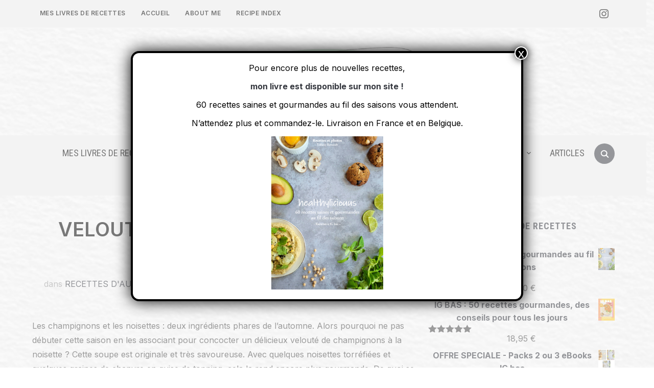

--- FILE ---
content_type: text/html; charset=UTF-8
request_url: https://healthyliciouus.com/index.php/2022/09/26/veloute-de-champignons-a-la-noisette/
body_size: 77730
content:
<!DOCTYPE html>
<html dir="ltr" lang="fr-FR" prefix="og: https://ogp.me/ns#">
<head>
    <meta charset="UTF-8">
    <meta name="viewport" content="width=device-width, initial-scale=1.0">
    <link rel="profile" href="https://gmpg.org/xfn/11">
    <link rel="pingback" href="https://healthyliciouus.com/xmlrpc.php">
    <link rel="preload" as="font" href="https://healthyliciouus.com/wp-content/themes/foodica-pro/fonts/foodica.ttf" type="font/ttf" crossorigin>

    <title>VELOUTÉ DE CHAMPIGNONS À LA NOISETTE - healthyliciouus</title>
	<style>img:is([sizes="auto" i], [sizes^="auto," i]) { contain-intrinsic-size: 3000px 1500px }</style>
	
		<!-- All in One SEO 4.9.3 - aioseo.com -->
	<meta name="description" content="L&#039;automne est là ! Alors pour rentrer dans cette saison en beauté, je vous propose un délicieux velouté de champignons à la noisette. Savoureux et réconfortant !" />
	<meta name="robots" content="max-image-preview:large" />
	<meta name="author" content="healthyliciouus"/>
	<link rel="canonical" href="https://healthyliciouus.com/index.php/2022/09/26/veloute-de-champignons-a-la-noisette/" />
	<meta name="generator" content="All in One SEO (AIOSEO) 4.9.3" />
		<meta property="og:locale" content="fr_FR" />
		<meta property="og:site_name" content="healthyliciouus - Cuisine à IG bas &amp; gourmande" />
		<meta property="og:type" content="article" />
		<meta property="og:title" content="VELOUTÉ DE CHAMPIGNONS À LA NOISETTE - healthyliciouus" />
		<meta property="og:description" content="L&#039;automne est là ! Alors pour rentrer dans cette saison en beauté, je vous propose un délicieux velouté de champignons à la noisette. Savoureux et réconfortant !" />
		<meta property="og:url" content="https://healthyliciouus.com/index.php/2022/09/26/veloute-de-champignons-a-la-noisette/" />
		<meta property="og:image" content="https://i0.wp.com/healthyliciouus.com/wp-content/uploads/2025/10/cropped-Capture_d_ecran_2025-10-16_093929-removebg-preview-e1760625630236.png?fit=649%2C180&#038;ssl=1" />
		<meta property="og:image:secure_url" content="https://i0.wp.com/healthyliciouus.com/wp-content/uploads/2025/10/cropped-Capture_d_ecran_2025-10-16_093929-removebg-preview-e1760625630236.png?fit=649%2C180&#038;ssl=1" />
		<meta property="article:published_time" content="2022-09-26T15:12:54+00:00" />
		<meta property="article:modified_time" content="2023-12-21T02:19:32+00:00" />
		<meta name="twitter:card" content="summary" />
		<meta name="twitter:title" content="VELOUTÉ DE CHAMPIGNONS À LA NOISETTE - healthyliciouus" />
		<meta name="twitter:description" content="L&#039;automne est là ! Alors pour rentrer dans cette saison en beauté, je vous propose un délicieux velouté de champignons à la noisette. Savoureux et réconfortant !" />
		<meta name="twitter:image" content="https://i0.wp.com/healthyliciouus.com/wp-content/uploads/2025/10/cropped-Capture_d_ecran_2025-10-16_093929-removebg-preview-e1760625630236.png?fit=649%2C180&amp;ssl=1" />
		<script type="application/ld+json" class="aioseo-schema">
			{"@context":"https:\/\/schema.org","@graph":[{"@type":"BlogPosting","@id":"https:\/\/healthyliciouus.com\/index.php\/2022\/09\/26\/veloute-de-champignons-a-la-noisette\/#blogposting","name":"VELOUT\u00c9 DE CHAMPIGNONS \u00c0 LA NOISETTE - healthyliciouus","headline":"VELOUT\u00c9 DE CHAMPIGNONS \u00c0 LA NOISETTE","author":{"@id":"https:\/\/healthyliciouus.com\/index.php\/author\/healthy08121722liciouus\/#author"},"publisher":{"@id":"https:\/\/healthyliciouus.com\/#organization"},"image":{"@type":"ImageObject","url":"https:\/\/i0.wp.com\/healthyliciouus.com\/wp-content\/uploads\/2022\/09\/20220906_112644-scaled.jpg?fit=1920%2C2560&ssl=1","width":1920,"height":2560,"caption":"photo culinaire d'un velout\u00e9 de champignons \u00e0 la noisette avec des noisettes torr\u00e9fi\u00e9es et quelques graines de chanvre"},"datePublished":"2022-09-26T17:12:54+02:00","dateModified":"2023-12-21T03:19:32+01:00","inLanguage":"fr-FR","mainEntityOfPage":{"@id":"https:\/\/healthyliciouus.com\/index.php\/2022\/09\/26\/veloute-de-champignons-a-la-noisette\/#webpage"},"isPartOf":{"@id":"https:\/\/healthyliciouus.com\/index.php\/2022\/09\/26\/veloute-de-champignons-a-la-noisette\/#webpage"},"articleSection":"RECETTES D'AUTOMNE, RECETTES V\u00c9G\u00c9TARIENNES, SANS GLUTEN - RECETTES SAL\u00c9ES, SOUPES, boisson v\u00e9g\u00e9tale \u00e0 la noisette, champignon, noisette"},{"@type":"BreadcrumbList","@id":"https:\/\/healthyliciouus.com\/index.php\/2022\/09\/26\/veloute-de-champignons-a-la-noisette\/#breadcrumblist","itemListElement":[{"@type":"ListItem","@id":"https:\/\/healthyliciouus.com#listItem","position":1,"name":"Accueil","item":"https:\/\/healthyliciouus.com","nextItem":{"@type":"ListItem","@id":"https:\/\/healthyliciouus.com\/index.php\/category\/mode-dalimentation\/#listItem","name":"MODE D'ALIMENTATION"}},{"@type":"ListItem","@id":"https:\/\/healthyliciouus.com\/index.php\/category\/mode-dalimentation\/#listItem","position":2,"name":"MODE D'ALIMENTATION","item":"https:\/\/healthyliciouus.com\/index.php\/category\/mode-dalimentation\/","nextItem":{"@type":"ListItem","@id":"https:\/\/healthyliciouus.com\/index.php\/category\/mode-dalimentation\/plats-vegetariens\/#listItem","name":"RECETTES V\u00c9G\u00c9TARIENNES"},"previousItem":{"@type":"ListItem","@id":"https:\/\/healthyliciouus.com#listItem","name":"Accueil"}},{"@type":"ListItem","@id":"https:\/\/healthyliciouus.com\/index.php\/category\/mode-dalimentation\/plats-vegetariens\/#listItem","position":3,"name":"RECETTES V\u00c9G\u00c9TARIENNES","item":"https:\/\/healthyliciouus.com\/index.php\/category\/mode-dalimentation\/plats-vegetariens\/","nextItem":{"@type":"ListItem","@id":"https:\/\/healthyliciouus.com\/index.php\/2022\/09\/26\/veloute-de-champignons-a-la-noisette\/#listItem","name":"VELOUT\u00c9 DE CHAMPIGNONS \u00c0 LA NOISETTE"},"previousItem":{"@type":"ListItem","@id":"https:\/\/healthyliciouus.com\/index.php\/category\/mode-dalimentation\/#listItem","name":"MODE D'ALIMENTATION"}},{"@type":"ListItem","@id":"https:\/\/healthyliciouus.com\/index.php\/2022\/09\/26\/veloute-de-champignons-a-la-noisette\/#listItem","position":4,"name":"VELOUT\u00c9 DE CHAMPIGNONS \u00c0 LA NOISETTE","previousItem":{"@type":"ListItem","@id":"https:\/\/healthyliciouus.com\/index.php\/category\/mode-dalimentation\/plats-vegetariens\/#listItem","name":"RECETTES V\u00c9G\u00c9TARIENNES"}}]},{"@type":"Organization","@id":"https:\/\/healthyliciouus.com\/#organization","name":"healthyliciouus","description":"Cuisine \u00e0 IG bas & gourmande","url":"https:\/\/healthyliciouus.com\/","logo":{"@type":"ImageObject","url":"https:\/\/i0.wp.com\/healthyliciouus.com\/wp-content\/uploads\/2025\/10\/cropped-Capture_d_ecran_2025-10-16_093929-removebg-preview-e1760625630236.png?fit=649%2C180&ssl=1","@id":"https:\/\/healthyliciouus.com\/index.php\/2022\/09\/26\/veloute-de-champignons-a-la-noisette\/#organizationLogo","width":649,"height":180},"image":{"@id":"https:\/\/healthyliciouus.com\/index.php\/2022\/09\/26\/veloute-de-champignons-a-la-noisette\/#organizationLogo"}},{"@type":"Person","@id":"https:\/\/healthyliciouus.com\/index.php\/author\/healthy08121722liciouus\/#author","url":"https:\/\/healthyliciouus.com\/index.php\/author\/healthy08121722liciouus\/","name":"healthyliciouus","image":{"@type":"ImageObject","@id":"https:\/\/healthyliciouus.com\/index.php\/2022\/09\/26\/veloute-de-champignons-a-la-noisette\/#authorImage","url":"https:\/\/i0.wp.com\/healthyliciouus.com\/wp-content\/uploads\/2026\/01\/20251121_143605-1-scaled-e1767738239178.jpg?fit=96%2C96&ssl=1","width":96,"height":96,"caption":"healthyliciouus"}},{"@type":"WebPage","@id":"https:\/\/healthyliciouus.com\/index.php\/2022\/09\/26\/veloute-de-champignons-a-la-noisette\/#webpage","url":"https:\/\/healthyliciouus.com\/index.php\/2022\/09\/26\/veloute-de-champignons-a-la-noisette\/","name":"VELOUT\u00c9 DE CHAMPIGNONS \u00c0 LA NOISETTE - healthyliciouus","description":"L'automne est l\u00e0 ! Alors pour rentrer dans cette saison en beaut\u00e9, je vous propose un d\u00e9licieux velout\u00e9 de champignons \u00e0 la noisette. Savoureux et r\u00e9confortant !","inLanguage":"fr-FR","isPartOf":{"@id":"https:\/\/healthyliciouus.com\/#website"},"breadcrumb":{"@id":"https:\/\/healthyliciouus.com\/index.php\/2022\/09\/26\/veloute-de-champignons-a-la-noisette\/#breadcrumblist"},"author":{"@id":"https:\/\/healthyliciouus.com\/index.php\/author\/healthy08121722liciouus\/#author"},"creator":{"@id":"https:\/\/healthyliciouus.com\/index.php\/author\/healthy08121722liciouus\/#author"},"image":{"@type":"ImageObject","url":"https:\/\/i0.wp.com\/healthyliciouus.com\/wp-content\/uploads\/2022\/09\/20220906_112644-scaled.jpg?fit=1920%2C2560&ssl=1","@id":"https:\/\/healthyliciouus.com\/index.php\/2022\/09\/26\/veloute-de-champignons-a-la-noisette\/#mainImage","width":1920,"height":2560,"caption":"photo culinaire d'un velout\u00e9 de champignons \u00e0 la noisette avec des noisettes torr\u00e9fi\u00e9es et quelques graines de chanvre"},"primaryImageOfPage":{"@id":"https:\/\/healthyliciouus.com\/index.php\/2022\/09\/26\/veloute-de-champignons-a-la-noisette\/#mainImage"},"datePublished":"2022-09-26T17:12:54+02:00","dateModified":"2023-12-21T03:19:32+01:00"},{"@type":"WebSite","@id":"https:\/\/healthyliciouus.com\/#website","url":"https:\/\/healthyliciouus.com\/","name":"healthyliciouus","description":"Cuisine \u00e0 IG bas & gourmande","inLanguage":"fr-FR","publisher":{"@id":"https:\/\/healthyliciouus.com\/#organization"}}]}
		</script>
		<!-- All in One SEO -->

<script>window._wca = window._wca || [];</script>
<link rel='dns-prefetch' href='//assets.pinterest.com' />
<link rel='dns-prefetch' href='//stats.wp.com' />
<link rel='dns-prefetch' href='//fonts.googleapis.com' />
<link rel='dns-prefetch' href='//secure.rating-widget.com' />
<link rel='preconnect' href='//c0.wp.com' />
<link rel='preconnect' href='//i0.wp.com' />
<link rel="alternate" type="application/rss+xml" title="healthyliciouus &raquo; Flux" href="https://healthyliciouus.com/index.php/feed/" />
<link rel="alternate" type="application/rss+xml" title="healthyliciouus &raquo; Flux des commentaires" href="https://healthyliciouus.com/index.php/comments/feed/" />
<link rel="alternate" type="application/rss+xml" title="healthyliciouus &raquo; VELOUTÉ DE CHAMPIGNONS À LA NOISETTE Flux des commentaires" href="https://healthyliciouus.com/index.php/2022/09/26/veloute-de-champignons-a-la-noisette/feed/" />
<script type="text/javascript">
/* <![CDATA[ */
window._wpemojiSettings = {"baseUrl":"https:\/\/s.w.org\/images\/core\/emoji\/16.0.1\/72x72\/","ext":".png","svgUrl":"https:\/\/s.w.org\/images\/core\/emoji\/16.0.1\/svg\/","svgExt":".svg","source":{"concatemoji":"https:\/\/healthyliciouus.com\/wp-includes\/js\/wp-emoji-release.min.js?ver=6.8.3"}};
/*! This file is auto-generated */
!function(s,n){var o,i,e;function c(e){try{var t={supportTests:e,timestamp:(new Date).valueOf()};sessionStorage.setItem(o,JSON.stringify(t))}catch(e){}}function p(e,t,n){e.clearRect(0,0,e.canvas.width,e.canvas.height),e.fillText(t,0,0);var t=new Uint32Array(e.getImageData(0,0,e.canvas.width,e.canvas.height).data),a=(e.clearRect(0,0,e.canvas.width,e.canvas.height),e.fillText(n,0,0),new Uint32Array(e.getImageData(0,0,e.canvas.width,e.canvas.height).data));return t.every(function(e,t){return e===a[t]})}function u(e,t){e.clearRect(0,0,e.canvas.width,e.canvas.height),e.fillText(t,0,0);for(var n=e.getImageData(16,16,1,1),a=0;a<n.data.length;a++)if(0!==n.data[a])return!1;return!0}function f(e,t,n,a){switch(t){case"flag":return n(e,"\ud83c\udff3\ufe0f\u200d\u26a7\ufe0f","\ud83c\udff3\ufe0f\u200b\u26a7\ufe0f")?!1:!n(e,"\ud83c\udde8\ud83c\uddf6","\ud83c\udde8\u200b\ud83c\uddf6")&&!n(e,"\ud83c\udff4\udb40\udc67\udb40\udc62\udb40\udc65\udb40\udc6e\udb40\udc67\udb40\udc7f","\ud83c\udff4\u200b\udb40\udc67\u200b\udb40\udc62\u200b\udb40\udc65\u200b\udb40\udc6e\u200b\udb40\udc67\u200b\udb40\udc7f");case"emoji":return!a(e,"\ud83e\udedf")}return!1}function g(e,t,n,a){var r="undefined"!=typeof WorkerGlobalScope&&self instanceof WorkerGlobalScope?new OffscreenCanvas(300,150):s.createElement("canvas"),o=r.getContext("2d",{willReadFrequently:!0}),i=(o.textBaseline="top",o.font="600 32px Arial",{});return e.forEach(function(e){i[e]=t(o,e,n,a)}),i}function t(e){var t=s.createElement("script");t.src=e,t.defer=!0,s.head.appendChild(t)}"undefined"!=typeof Promise&&(o="wpEmojiSettingsSupports",i=["flag","emoji"],n.supports={everything:!0,everythingExceptFlag:!0},e=new Promise(function(e){s.addEventListener("DOMContentLoaded",e,{once:!0})}),new Promise(function(t){var n=function(){try{var e=JSON.parse(sessionStorage.getItem(o));if("object"==typeof e&&"number"==typeof e.timestamp&&(new Date).valueOf()<e.timestamp+604800&&"object"==typeof e.supportTests)return e.supportTests}catch(e){}return null}();if(!n){if("undefined"!=typeof Worker&&"undefined"!=typeof OffscreenCanvas&&"undefined"!=typeof URL&&URL.createObjectURL&&"undefined"!=typeof Blob)try{var e="postMessage("+g.toString()+"("+[JSON.stringify(i),f.toString(),p.toString(),u.toString()].join(",")+"));",a=new Blob([e],{type:"text/javascript"}),r=new Worker(URL.createObjectURL(a),{name:"wpTestEmojiSupports"});return void(r.onmessage=function(e){c(n=e.data),r.terminate(),t(n)})}catch(e){}c(n=g(i,f,p,u))}t(n)}).then(function(e){for(var t in e)n.supports[t]=e[t],n.supports.everything=n.supports.everything&&n.supports[t],"flag"!==t&&(n.supports.everythingExceptFlag=n.supports.everythingExceptFlag&&n.supports[t]);n.supports.everythingExceptFlag=n.supports.everythingExceptFlag&&!n.supports.flag,n.DOMReady=!1,n.readyCallback=function(){n.DOMReady=!0}}).then(function(){return e}).then(function(){var e;n.supports.everything||(n.readyCallback(),(e=n.source||{}).concatemoji?t(e.concatemoji):e.wpemoji&&e.twemoji&&(t(e.twemoji),t(e.wpemoji)))}))}((window,document),window._wpemojiSettings);
/* ]]> */
</script>
<link rel='stylesheet' id='wcmultishipping-checkout-pickup-points-block-css' href='https://healthyliciouus.com/wp-content/plugins/wc-multishipping/inc/woocommerce_block/style-index.css?ver=0.1.0' type='text/css' media='all' />
<link rel='stylesheet' id='wcmultishipping-blocks-integration-css' href='https://healthyliciouus.com/wp-content/plugins/wc-multishipping/inc/woocommerce_block/style-index.css?ver=0.1.0' type='text/css' media='all' />
<link rel='stylesheet' id='jetpack_related-posts-css' href='https://c0.wp.com/p/jetpack/15.4/modules/related-posts/related-posts.css' type='text/css' media='all' />
<style id='wp-emoji-styles-inline-css' type='text/css'>

	img.wp-smiley, img.emoji {
		display: inline !important;
		border: none !important;
		box-shadow: none !important;
		height: 1em !important;
		width: 1em !important;
		margin: 0 0.07em !important;
		vertical-align: -0.1em !important;
		background: none !important;
		padding: 0 !important;
	}
</style>
<link rel='stylesheet' id='wp-block-library-css' href='https://c0.wp.com/c/6.8.3/wp-includes/css/dist/block-library/style.min.css' type='text/css' media='all' />
<style id='wp-block-library-theme-inline-css' type='text/css'>
.wp-block-audio :where(figcaption){color:#555;font-size:13px;text-align:center}.is-dark-theme .wp-block-audio :where(figcaption){color:#ffffffa6}.wp-block-audio{margin:0 0 1em}.wp-block-code{border:1px solid #ccc;border-radius:4px;font-family:Menlo,Consolas,monaco,monospace;padding:.8em 1em}.wp-block-embed :where(figcaption){color:#555;font-size:13px;text-align:center}.is-dark-theme .wp-block-embed :where(figcaption){color:#ffffffa6}.wp-block-embed{margin:0 0 1em}.blocks-gallery-caption{color:#555;font-size:13px;text-align:center}.is-dark-theme .blocks-gallery-caption{color:#ffffffa6}:root :where(.wp-block-image figcaption){color:#555;font-size:13px;text-align:center}.is-dark-theme :root :where(.wp-block-image figcaption){color:#ffffffa6}.wp-block-image{margin:0 0 1em}.wp-block-pullquote{border-bottom:4px solid;border-top:4px solid;color:currentColor;margin-bottom:1.75em}.wp-block-pullquote cite,.wp-block-pullquote footer,.wp-block-pullquote__citation{color:currentColor;font-size:.8125em;font-style:normal;text-transform:uppercase}.wp-block-quote{border-left:.25em solid;margin:0 0 1.75em;padding-left:1em}.wp-block-quote cite,.wp-block-quote footer{color:currentColor;font-size:.8125em;font-style:normal;position:relative}.wp-block-quote:where(.has-text-align-right){border-left:none;border-right:.25em solid;padding-left:0;padding-right:1em}.wp-block-quote:where(.has-text-align-center){border:none;padding-left:0}.wp-block-quote.is-large,.wp-block-quote.is-style-large,.wp-block-quote:where(.is-style-plain){border:none}.wp-block-search .wp-block-search__label{font-weight:700}.wp-block-search__button{border:1px solid #ccc;padding:.375em .625em}:where(.wp-block-group.has-background){padding:1.25em 2.375em}.wp-block-separator.has-css-opacity{opacity:.4}.wp-block-separator{border:none;border-bottom:2px solid;margin-left:auto;margin-right:auto}.wp-block-separator.has-alpha-channel-opacity{opacity:1}.wp-block-separator:not(.is-style-wide):not(.is-style-dots){width:100px}.wp-block-separator.has-background:not(.is-style-dots){border-bottom:none;height:1px}.wp-block-separator.has-background:not(.is-style-wide):not(.is-style-dots){height:2px}.wp-block-table{margin:0 0 1em}.wp-block-table td,.wp-block-table th{word-break:normal}.wp-block-table :where(figcaption){color:#555;font-size:13px;text-align:center}.is-dark-theme .wp-block-table :where(figcaption){color:#ffffffa6}.wp-block-video :where(figcaption){color:#555;font-size:13px;text-align:center}.is-dark-theme .wp-block-video :where(figcaption){color:#ffffffa6}.wp-block-video{margin:0 0 1em}:root :where(.wp-block-template-part.has-background){margin-bottom:0;margin-top:0;padding:1.25em 2.375em}
</style>
<link rel='stylesheet' id='swiper-css-css' href='https://healthyliciouus.com/wp-content/plugins/instagram-widget-by-wpzoom/dist/styles/library/swiper.css?ver=7.4.1' type='text/css' media='all' />
<link rel='stylesheet' id='dashicons-css' href='https://c0.wp.com/c/6.8.3/wp-includes/css/dashicons.min.css' type='text/css' media='all' />
<link rel='stylesheet' id='magnific-popup-css' href='https://healthyliciouus.com/wp-content/plugins/instagram-widget-by-wpzoom/dist/styles/library/magnific-popup.css?ver=2.3.2' type='text/css' media='all' />
<link rel='stylesheet' id='wpz-insta_block-frontend-style-css' href='https://healthyliciouus.com/wp-content/plugins/instagram-widget-by-wpzoom/dist/styles/frontend/index.css?ver=css-4b331c57b581' type='text/css' media='all' />
<link rel='stylesheet' id='aioseo/css/src/vue/standalone/blocks/table-of-contents/global.scss-css' href='https://healthyliciouus.com/wp-content/plugins/all-in-one-seo-pack/dist/Lite/assets/css/table-of-contents/global.e90f6d47.css?ver=4.9.3' type='text/css' media='all' />
<link rel='stylesheet' id='wpzoom-social-icons-block-style-css' href='https://healthyliciouus.com/wp-content/plugins/social-icons-widget-by-wpzoom/block/dist/style-wpzoom-social-icons.css?ver=4.5.4' type='text/css' media='all' />
<link rel='stylesheet' id='wp-components-css' href='https://c0.wp.com/c/6.8.3/wp-includes/css/dist/components/style.min.css' type='text/css' media='all' />
<link rel='stylesheet' id='wp-preferences-css' href='https://c0.wp.com/c/6.8.3/wp-includes/css/dist/preferences/style.min.css' type='text/css' media='all' />
<link rel='stylesheet' id='wp-block-editor-css' href='https://c0.wp.com/c/6.8.3/wp-includes/css/dist/block-editor/style.min.css' type='text/css' media='all' />
<link rel='stylesheet' id='popup-maker-block-library-style-css' href='https://healthyliciouus.com/wp-content/plugins/popup-maker/dist/packages/block-library-style.css?ver=dbea705cfafe089d65f1' type='text/css' media='all' />
<link rel='stylesheet' id='mediaelement-css' href='https://c0.wp.com/c/6.8.3/wp-includes/js/mediaelement/mediaelementplayer-legacy.min.css' type='text/css' media='all' />
<link rel='stylesheet' id='wp-mediaelement-css' href='https://c0.wp.com/c/6.8.3/wp-includes/js/mediaelement/wp-mediaelement.min.css' type='text/css' media='all' />
<style id='jetpack-sharing-buttons-style-inline-css' type='text/css'>
.jetpack-sharing-buttons__services-list{display:flex;flex-direction:row;flex-wrap:wrap;gap:0;list-style-type:none;margin:5px;padding:0}.jetpack-sharing-buttons__services-list.has-small-icon-size{font-size:12px}.jetpack-sharing-buttons__services-list.has-normal-icon-size{font-size:16px}.jetpack-sharing-buttons__services-list.has-large-icon-size{font-size:24px}.jetpack-sharing-buttons__services-list.has-huge-icon-size{font-size:36px}@media print{.jetpack-sharing-buttons__services-list{display:none!important}}.editor-styles-wrapper .wp-block-jetpack-sharing-buttons{gap:0;padding-inline-start:0}ul.jetpack-sharing-buttons__services-list.has-background{padding:1.25em 2.375em}
</style>
<link rel='stylesheet' id='wpzoom-rcb-block-style-css-css' href='https://healthyliciouus.com/wp-content/plugins/recipe-card-blocks-by-wpzoom/dist/blocks.style.build.css?ver=3.4.13' type='text/css' media='all' />
<link rel='stylesheet' id='wpzoom-rcb-block-icon-fonts-css-css' href='https://healthyliciouus.com/wp-content/plugins/recipe-card-blocks-by-wpzoom/dist/assets/css/icon-fonts.build.css?ver=3.4.13' type='text/css' media='all' />
<style id='global-styles-inline-css' type='text/css'>
:root{--wp--preset--aspect-ratio--square: 1;--wp--preset--aspect-ratio--4-3: 4/3;--wp--preset--aspect-ratio--3-4: 3/4;--wp--preset--aspect-ratio--3-2: 3/2;--wp--preset--aspect-ratio--2-3: 2/3;--wp--preset--aspect-ratio--16-9: 16/9;--wp--preset--aspect-ratio--9-16: 9/16;--wp--preset--color--black: #000000;--wp--preset--color--cyan-bluish-gray: #abb8c3;--wp--preset--color--white: #ffffff;--wp--preset--color--pale-pink: #f78da7;--wp--preset--color--vivid-red: #cf2e2e;--wp--preset--color--luminous-vivid-orange: #ff6900;--wp--preset--color--luminous-vivid-amber: #fcb900;--wp--preset--color--light-green-cyan: #7bdcb5;--wp--preset--color--vivid-green-cyan: #00d084;--wp--preset--color--pale-cyan-blue: #8ed1fc;--wp--preset--color--vivid-cyan-blue: #0693e3;--wp--preset--color--vivid-purple: #9b51e0;--wp--preset--color--primary: #363940;--wp--preset--color--secondary: #818592;--wp--preset--color--tertiary: #0F7FAF;--wp--preset--color--lightgrey: #ececec;--wp--preset--color--foreground: #212121;--wp--preset--color--background: #eff4f7;--wp--preset--color--green: #4FD086;--wp--preset--color--teal: #4DBDBA;--wp--preset--color--orange: #E98464;--wp--preset--color--red: #E75148;--wp--preset--color--pink: #FB8FB0;--wp--preset--color--light-background: #fafafa;--wp--preset--gradient--vivid-cyan-blue-to-vivid-purple: linear-gradient(135deg,rgba(6,147,227,1) 0%,rgb(155,81,224) 100%);--wp--preset--gradient--light-green-cyan-to-vivid-green-cyan: linear-gradient(135deg,rgb(122,220,180) 0%,rgb(0,208,130) 100%);--wp--preset--gradient--luminous-vivid-amber-to-luminous-vivid-orange: linear-gradient(135deg,rgba(252,185,0,1) 0%,rgba(255,105,0,1) 100%);--wp--preset--gradient--luminous-vivid-orange-to-vivid-red: linear-gradient(135deg,rgba(255,105,0,1) 0%,rgb(207,46,46) 100%);--wp--preset--gradient--very-light-gray-to-cyan-bluish-gray: linear-gradient(135deg,rgb(238,238,238) 0%,rgb(169,184,195) 100%);--wp--preset--gradient--cool-to-warm-spectrum: linear-gradient(135deg,rgb(74,234,220) 0%,rgb(151,120,209) 20%,rgb(207,42,186) 40%,rgb(238,44,130) 60%,rgb(251,105,98) 80%,rgb(254,248,76) 100%);--wp--preset--gradient--blush-light-purple: linear-gradient(135deg,rgb(255,206,236) 0%,rgb(152,150,240) 100%);--wp--preset--gradient--blush-bordeaux: linear-gradient(135deg,rgb(254,205,165) 0%,rgb(254,45,45) 50%,rgb(107,0,62) 100%);--wp--preset--gradient--luminous-dusk: linear-gradient(135deg,rgb(255,203,112) 0%,rgb(199,81,192) 50%,rgb(65,88,208) 100%);--wp--preset--gradient--pale-ocean: linear-gradient(135deg,rgb(255,245,203) 0%,rgb(182,227,212) 50%,rgb(51,167,181) 100%);--wp--preset--gradient--electric-grass: linear-gradient(135deg,rgb(202,248,128) 0%,rgb(113,206,126) 100%);--wp--preset--gradient--midnight: linear-gradient(135deg,rgb(2,3,129) 0%,rgb(40,116,252) 100%);--wp--preset--gradient--black-primary: linear-gradient(0deg,var(--wp--preset--color--primary) 0%,rgba(0,58,102,0) 100%);--wp--preset--gradient--black-secondary: linear-gradient(135deg,rgba(0,0,0,1) 50%,var(--wp--preset--color--tertiary) 100%);--wp--preset--font-size--small: 13px;--wp--preset--font-size--medium: 20px;--wp--preset--font-size--large: 36px;--wp--preset--font-size--x-large: 42px;--wp--preset--spacing--20: 0.44rem;--wp--preset--spacing--30: 0.67rem;--wp--preset--spacing--40: 1rem;--wp--preset--spacing--50: 1.5rem;--wp--preset--spacing--60: 2.25rem;--wp--preset--spacing--70: 3.38rem;--wp--preset--spacing--80: 5.06rem;--wp--preset--spacing--x-small: 20px;--wp--preset--spacing--small: 40px;--wp--preset--spacing--medium: 60px;--wp--preset--spacing--large: 80px;--wp--preset--spacing--x-large: 100px;--wp--preset--shadow--natural: 6px 6px 9px rgba(0, 0, 0, 0.2);--wp--preset--shadow--deep: 12px 12px 50px rgba(0, 0, 0, 0.4);--wp--preset--shadow--sharp: 6px 6px 0px rgba(0, 0, 0, 0.2);--wp--preset--shadow--outlined: 6px 6px 0px -3px rgba(255, 255, 255, 1), 6px 6px rgba(0, 0, 0, 1);--wp--preset--shadow--crisp: 6px 6px 0px rgba(0, 0, 0, 1);--wp--custom--font-weight--black: 900;--wp--custom--font-weight--bold: 600;--wp--custom--font-weight--extra-bold: 800;--wp--custom--font-weight--light: 300;--wp--custom--font-weight--medium: 500;--wp--custom--font-weight--regular: 400;--wp--custom--font-weight--semi-bold: 500;--wp--custom--line-height--body: 1.75;--wp--custom--line-height--heading: 1.1;--wp--custom--line-height--medium: 1.5;--wp--custom--line-height--one: 1;--wp--custom--spacing--outer: 30px;}:root { --wp--style--global--content-size: 1140px;--wp--style--global--wide-size: 1390px; }:where(body) { margin: 0; }.wp-site-blocks { padding-top: var(--wp--style--root--padding-top); padding-bottom: var(--wp--style--root--padding-bottom); }.has-global-padding { padding-right: var(--wp--style--root--padding-right); padding-left: var(--wp--style--root--padding-left); }.has-global-padding > .alignfull { margin-right: calc(var(--wp--style--root--padding-right) * -1); margin-left: calc(var(--wp--style--root--padding-left) * -1); }.has-global-padding :where(:not(.alignfull.is-layout-flow) > .has-global-padding:not(.wp-block-block, .alignfull)) { padding-right: 0; padding-left: 0; }.has-global-padding :where(:not(.alignfull.is-layout-flow) > .has-global-padding:not(.wp-block-block, .alignfull)) > .alignfull { margin-left: 0; margin-right: 0; }.wp-site-blocks > .alignleft { float: left; margin-right: 2em; }.wp-site-blocks > .alignright { float: right; margin-left: 2em; }.wp-site-blocks > .aligncenter { justify-content: center; margin-left: auto; margin-right: auto; }:where(.wp-site-blocks) > * { margin-block-start: 20px; margin-block-end: 0; }:where(.wp-site-blocks) > :first-child { margin-block-start: 0; }:where(.wp-site-blocks) > :last-child { margin-block-end: 0; }:root { --wp--style--block-gap: 20px; }:root :where(.is-layout-flow) > :first-child{margin-block-start: 0;}:root :where(.is-layout-flow) > :last-child{margin-block-end: 0;}:root :where(.is-layout-flow) > *{margin-block-start: 20px;margin-block-end: 0;}:root :where(.is-layout-constrained) > :first-child{margin-block-start: 0;}:root :where(.is-layout-constrained) > :last-child{margin-block-end: 0;}:root :where(.is-layout-constrained) > *{margin-block-start: 20px;margin-block-end: 0;}:root :where(.is-layout-flex){gap: 20px;}:root :where(.is-layout-grid){gap: 20px;}.is-layout-flow > .alignleft{float: left;margin-inline-start: 0;margin-inline-end: 2em;}.is-layout-flow > .alignright{float: right;margin-inline-start: 2em;margin-inline-end: 0;}.is-layout-flow > .aligncenter{margin-left: auto !important;margin-right: auto !important;}.is-layout-constrained > .alignleft{float: left;margin-inline-start: 0;margin-inline-end: 2em;}.is-layout-constrained > .alignright{float: right;margin-inline-start: 2em;margin-inline-end: 0;}.is-layout-constrained > .aligncenter{margin-left: auto !important;margin-right: auto !important;}.is-layout-constrained > :where(:not(.alignleft):not(.alignright):not(.alignfull)){max-width: var(--wp--style--global--content-size);margin-left: auto !important;margin-right: auto !important;}.is-layout-constrained > .alignwide{max-width: var(--wp--style--global--wide-size);}body .is-layout-flex{display: flex;}.is-layout-flex{flex-wrap: wrap;align-items: center;}.is-layout-flex > :is(*, div){margin: 0;}body .is-layout-grid{display: grid;}.is-layout-grid > :is(*, div){margin: 0;}body{--wp--style--root--padding-top: 0px;--wp--style--root--padding-right: 0px;--wp--style--root--padding-bottom: 0px;--wp--style--root--padding-left: 0px;}a:where(:not(.wp-element-button)){color: var(--wp--preset--color--primary);text-decoration: underline;}:root :where(a:where(:not(.wp-element-button)):hover){color: var(--wp--preset--color--primary);}:root :where(.wp-element-button, .wp-block-button__link){background-color: var(--wp--preset--color--secondary);border-radius: 4px;border-width: 0;color: var(--wp--preset--color--white);font-family: inherit;font-size: inherit;font-weight: var(--wp--custom--font-weight--medium);line-height: inherit;padding-top: 10px;padding-right: 25px;padding-bottom: 10px;padding-left: 25px;text-decoration: none;}.has-black-color{color: var(--wp--preset--color--black) !important;}.has-cyan-bluish-gray-color{color: var(--wp--preset--color--cyan-bluish-gray) !important;}.has-white-color{color: var(--wp--preset--color--white) !important;}.has-pale-pink-color{color: var(--wp--preset--color--pale-pink) !important;}.has-vivid-red-color{color: var(--wp--preset--color--vivid-red) !important;}.has-luminous-vivid-orange-color{color: var(--wp--preset--color--luminous-vivid-orange) !important;}.has-luminous-vivid-amber-color{color: var(--wp--preset--color--luminous-vivid-amber) !important;}.has-light-green-cyan-color{color: var(--wp--preset--color--light-green-cyan) !important;}.has-vivid-green-cyan-color{color: var(--wp--preset--color--vivid-green-cyan) !important;}.has-pale-cyan-blue-color{color: var(--wp--preset--color--pale-cyan-blue) !important;}.has-vivid-cyan-blue-color{color: var(--wp--preset--color--vivid-cyan-blue) !important;}.has-vivid-purple-color{color: var(--wp--preset--color--vivid-purple) !important;}.has-primary-color{color: var(--wp--preset--color--primary) !important;}.has-secondary-color{color: var(--wp--preset--color--secondary) !important;}.has-tertiary-color{color: var(--wp--preset--color--tertiary) !important;}.has-lightgrey-color{color: var(--wp--preset--color--lightgrey) !important;}.has-foreground-color{color: var(--wp--preset--color--foreground) !important;}.has-background-color{color: var(--wp--preset--color--background) !important;}.has-green-color{color: var(--wp--preset--color--green) !important;}.has-teal-color{color: var(--wp--preset--color--teal) !important;}.has-orange-color{color: var(--wp--preset--color--orange) !important;}.has-red-color{color: var(--wp--preset--color--red) !important;}.has-pink-color{color: var(--wp--preset--color--pink) !important;}.has-light-background-color{color: var(--wp--preset--color--light-background) !important;}.has-black-background-color{background-color: var(--wp--preset--color--black) !important;}.has-cyan-bluish-gray-background-color{background-color: var(--wp--preset--color--cyan-bluish-gray) !important;}.has-white-background-color{background-color: var(--wp--preset--color--white) !important;}.has-pale-pink-background-color{background-color: var(--wp--preset--color--pale-pink) !important;}.has-vivid-red-background-color{background-color: var(--wp--preset--color--vivid-red) !important;}.has-luminous-vivid-orange-background-color{background-color: var(--wp--preset--color--luminous-vivid-orange) !important;}.has-luminous-vivid-amber-background-color{background-color: var(--wp--preset--color--luminous-vivid-amber) !important;}.has-light-green-cyan-background-color{background-color: var(--wp--preset--color--light-green-cyan) !important;}.has-vivid-green-cyan-background-color{background-color: var(--wp--preset--color--vivid-green-cyan) !important;}.has-pale-cyan-blue-background-color{background-color: var(--wp--preset--color--pale-cyan-blue) !important;}.has-vivid-cyan-blue-background-color{background-color: var(--wp--preset--color--vivid-cyan-blue) !important;}.has-vivid-purple-background-color{background-color: var(--wp--preset--color--vivid-purple) !important;}.has-primary-background-color{background-color: var(--wp--preset--color--primary) !important;}.has-secondary-background-color{background-color: var(--wp--preset--color--secondary) !important;}.has-tertiary-background-color{background-color: var(--wp--preset--color--tertiary) !important;}.has-lightgrey-background-color{background-color: var(--wp--preset--color--lightgrey) !important;}.has-foreground-background-color{background-color: var(--wp--preset--color--foreground) !important;}.has-background-background-color{background-color: var(--wp--preset--color--background) !important;}.has-green-background-color{background-color: var(--wp--preset--color--green) !important;}.has-teal-background-color{background-color: var(--wp--preset--color--teal) !important;}.has-orange-background-color{background-color: var(--wp--preset--color--orange) !important;}.has-red-background-color{background-color: var(--wp--preset--color--red) !important;}.has-pink-background-color{background-color: var(--wp--preset--color--pink) !important;}.has-light-background-background-color{background-color: var(--wp--preset--color--light-background) !important;}.has-black-border-color{border-color: var(--wp--preset--color--black) !important;}.has-cyan-bluish-gray-border-color{border-color: var(--wp--preset--color--cyan-bluish-gray) !important;}.has-white-border-color{border-color: var(--wp--preset--color--white) !important;}.has-pale-pink-border-color{border-color: var(--wp--preset--color--pale-pink) !important;}.has-vivid-red-border-color{border-color: var(--wp--preset--color--vivid-red) !important;}.has-luminous-vivid-orange-border-color{border-color: var(--wp--preset--color--luminous-vivid-orange) !important;}.has-luminous-vivid-amber-border-color{border-color: var(--wp--preset--color--luminous-vivid-amber) !important;}.has-light-green-cyan-border-color{border-color: var(--wp--preset--color--light-green-cyan) !important;}.has-vivid-green-cyan-border-color{border-color: var(--wp--preset--color--vivid-green-cyan) !important;}.has-pale-cyan-blue-border-color{border-color: var(--wp--preset--color--pale-cyan-blue) !important;}.has-vivid-cyan-blue-border-color{border-color: var(--wp--preset--color--vivid-cyan-blue) !important;}.has-vivid-purple-border-color{border-color: var(--wp--preset--color--vivid-purple) !important;}.has-primary-border-color{border-color: var(--wp--preset--color--primary) !important;}.has-secondary-border-color{border-color: var(--wp--preset--color--secondary) !important;}.has-tertiary-border-color{border-color: var(--wp--preset--color--tertiary) !important;}.has-lightgrey-border-color{border-color: var(--wp--preset--color--lightgrey) !important;}.has-foreground-border-color{border-color: var(--wp--preset--color--foreground) !important;}.has-background-border-color{border-color: var(--wp--preset--color--background) !important;}.has-green-border-color{border-color: var(--wp--preset--color--green) !important;}.has-teal-border-color{border-color: var(--wp--preset--color--teal) !important;}.has-orange-border-color{border-color: var(--wp--preset--color--orange) !important;}.has-red-border-color{border-color: var(--wp--preset--color--red) !important;}.has-pink-border-color{border-color: var(--wp--preset--color--pink) !important;}.has-light-background-border-color{border-color: var(--wp--preset--color--light-background) !important;}.has-vivid-cyan-blue-to-vivid-purple-gradient-background{background: var(--wp--preset--gradient--vivid-cyan-blue-to-vivid-purple) !important;}.has-light-green-cyan-to-vivid-green-cyan-gradient-background{background: var(--wp--preset--gradient--light-green-cyan-to-vivid-green-cyan) !important;}.has-luminous-vivid-amber-to-luminous-vivid-orange-gradient-background{background: var(--wp--preset--gradient--luminous-vivid-amber-to-luminous-vivid-orange) !important;}.has-luminous-vivid-orange-to-vivid-red-gradient-background{background: var(--wp--preset--gradient--luminous-vivid-orange-to-vivid-red) !important;}.has-very-light-gray-to-cyan-bluish-gray-gradient-background{background: var(--wp--preset--gradient--very-light-gray-to-cyan-bluish-gray) !important;}.has-cool-to-warm-spectrum-gradient-background{background: var(--wp--preset--gradient--cool-to-warm-spectrum) !important;}.has-blush-light-purple-gradient-background{background: var(--wp--preset--gradient--blush-light-purple) !important;}.has-blush-bordeaux-gradient-background{background: var(--wp--preset--gradient--blush-bordeaux) !important;}.has-luminous-dusk-gradient-background{background: var(--wp--preset--gradient--luminous-dusk) !important;}.has-pale-ocean-gradient-background{background: var(--wp--preset--gradient--pale-ocean) !important;}.has-electric-grass-gradient-background{background: var(--wp--preset--gradient--electric-grass) !important;}.has-midnight-gradient-background{background: var(--wp--preset--gradient--midnight) !important;}.has-black-primary-gradient-background{background: var(--wp--preset--gradient--black-primary) !important;}.has-black-secondary-gradient-background{background: var(--wp--preset--gradient--black-secondary) !important;}.has-small-font-size{font-size: var(--wp--preset--font-size--small) !important;}.has-medium-font-size{font-size: var(--wp--preset--font-size--medium) !important;}.has-large-font-size{font-size: var(--wp--preset--font-size--large) !important;}.has-x-large-font-size{font-size: var(--wp--preset--font-size--x-large) !important;}
:root :where(.wp-block-button .wp-block-button__link){background-color: var(--wp--preset--color--primary);}
:root :where(.wp-block-columns){border-radius: 0;border-width: 0;margin-bottom: 0px;}
:root :where(.wp-block-pullquote){font-size: 1.5em;line-height: 1.6;}
:root :where(.wp-block-buttons-is-layout-flow) > :first-child{margin-block-start: 0;}:root :where(.wp-block-buttons-is-layout-flow) > :last-child{margin-block-end: 0;}:root :where(.wp-block-buttons-is-layout-flow) > *{margin-block-start: 10px;margin-block-end: 0;}:root :where(.wp-block-buttons-is-layout-constrained) > :first-child{margin-block-start: 0;}:root :where(.wp-block-buttons-is-layout-constrained) > :last-child{margin-block-end: 0;}:root :where(.wp-block-buttons-is-layout-constrained) > *{margin-block-start: 10px;margin-block-end: 0;}:root :where(.wp-block-buttons-is-layout-flex){gap: 10px;}:root :where(.wp-block-buttons-is-layout-grid){gap: 10px;}
:root :where(.wp-block-column){border-radius: 0;border-width: 0;margin-bottom: 0px;}
:root :where(.wp-block-cover){border-radius: 0;padding-top: 30px;padding-right: 30px;padding-bottom: 30px;padding-left: 30px;}
:root :where(.wp-block-group){padding: 0px;}
:root :where(.wp-block-spacer){margin-top: 0 !important;}
</style>
<link rel='stylesheet' id='rw-site-rating-css' href='https://healthyliciouus.com/wp-content/plugins/rating-widget-premium/resources/css/site-rating.css?ver=3.1.2' type='text/css' media='all' />
<link rel='stylesheet' id='woocommerce-layout-css' href='https://c0.wp.com/p/woocommerce/10.4.3/assets/css/woocommerce-layout.css' type='text/css' media='all' />
<style id='woocommerce-layout-inline-css' type='text/css'>

	.infinite-scroll .woocommerce-pagination {
		display: none;
	}
</style>
<link rel='stylesheet' id='woocommerce-smallscreen-css' href='https://c0.wp.com/p/woocommerce/10.4.3/assets/css/woocommerce-smallscreen.css' type='text/css' media='only screen and (max-width: 768px)' />
<link rel='stylesheet' id='woocommerce-general-css' href='https://c0.wp.com/p/woocommerce/10.4.3/assets/css/woocommerce.css' type='text/css' media='all' />
<style id='woocommerce-inline-inline-css' type='text/css'>
.woocommerce form .form-row .required { visibility: visible; }
</style>
<link rel='stylesheet' id='ppress-frontend-css' href='https://healthyliciouus.com/wp-content/plugins/wp-user-avatar/assets/css/frontend.min.css?ver=4.16.8' type='text/css' media='all' />
<link rel='stylesheet' id='ppress-flatpickr-css' href='https://healthyliciouus.com/wp-content/plugins/wp-user-avatar/assets/flatpickr/flatpickr.min.css?ver=4.16.8' type='text/css' media='all' />
<link rel='stylesheet' id='ppress-select2-css' href='https://healthyliciouus.com/wp-content/plugins/wp-user-avatar/assets/select2/select2.min.css?ver=6.8.3' type='text/css' media='all' />
<link rel='stylesheet' id='wt-smart-coupon-for-woo-css' href='https://healthyliciouus.com/wp-content/plugins/wt-smart-coupons-for-woocommerce/public/css/wt-smart-coupon-public.css?ver=2.2.3' type='text/css' media='all' />
<link rel='stylesheet' id='zoom-theme-utils-css-css' href='https://healthyliciouus.com/wp-content/themes/foodica-pro/functions/wpzoom/assets/css/theme-utils.css?ver=6.8.3' type='text/css' media='all' />
<link rel='stylesheet' id='foodica-google-fonts-css' href='https://fonts.googleapis.com/css?family=Inter%3Aregular%2C500%2C600%2C700%2C700i%2Citalic%7CFraunces%3Aregular%2C500%7CRoboto+Condensed%3Aregular%2C700&#038;subset=latin&#038;display=swap&#038;ver=6.8.3' type='text/css' media='all' />
<link rel='stylesheet' id='foodica-style-css' href='https://healthyliciouus.com/wp-content/themes/foodica-pro/style.css?ver=4.1.12' type='text/css' media='all' />
<link rel='stylesheet' id='media-queries-css' href='https://healthyliciouus.com/wp-content/themes/foodica-pro/css/media-queries.css?ver=4.1.12' type='text/css' media='all' />
<link rel='stylesheet' id='foodica-style-color-default-css' href='https://healthyliciouus.com/wp-content/themes/foodica-pro/styles/default.css?ver=4.1.12' type='text/css' media='all' />
<link rel='stylesheet' id='rw_toprated-css' href='https://secure.rating-widget.com/css/wordpress/toprated.css?ck=Y2026M01D21&#038;ver=3.1.2' type='text/css' media='all' />
<link rel='stylesheet' id='rw_recommendations-css' href='https://secure.rating-widget.com/css/widget/recommendations.css?ck=Y2026M01D21&#038;ver=3.1.2' type='text/css' media='all' />
<link rel='stylesheet' id='wpzoom-social-icons-socicon-css' href='https://healthyliciouus.com/wp-content/plugins/social-icons-widget-by-wpzoom/assets/css/wpzoom-socicon.css?ver=1768539315' type='text/css' media='all' />
<link rel='stylesheet' id='wpzoom-social-icons-genericons-css' href='https://healthyliciouus.com/wp-content/plugins/social-icons-widget-by-wpzoom/assets/css/genericons.css?ver=1768539315' type='text/css' media='all' />
<link rel='stylesheet' id='wpzoom-social-icons-academicons-css' href='https://healthyliciouus.com/wp-content/plugins/social-icons-widget-by-wpzoom/assets/css/academicons.min.css?ver=1768539315' type='text/css' media='all' />
<link rel='stylesheet' id='wpzoom-social-icons-font-awesome-3-css' href='https://healthyliciouus.com/wp-content/plugins/social-icons-widget-by-wpzoom/assets/css/font-awesome-3.min.css?ver=1768539315' type='text/css' media='all' />
<link rel='stylesheet' id='wpzoom-social-icons-styles-css' href='https://healthyliciouus.com/wp-content/plugins/social-icons-widget-by-wpzoom/assets/css/wpzoom-social-icons-styles.css?ver=1768539315' type='text/css' media='all' />
<link rel='stylesheet' id='popup-maker-site-css' href='//healthyliciouus.com/wp-content/uploads/pum/pum-site-styles.css?generated=1760629983&#038;ver=1.21.5' type='text/css' media='all' />
<link rel='preload' as='font'  id='wpzoom-social-icons-font-academicons-woff2-css' href='https://healthyliciouus.com/wp-content/plugins/social-icons-widget-by-wpzoom/assets/font/academicons.woff2?v=1.9.2'  type='font/woff2' crossorigin />
<link rel='preload' as='font'  id='wpzoom-social-icons-font-fontawesome-3-woff2-css' href='https://healthyliciouus.com/wp-content/plugins/social-icons-widget-by-wpzoom/assets/font/fontawesome-webfont.woff2?v=4.7.0'  type='font/woff2' crossorigin />
<link rel='preload' as='font'  id='wpzoom-social-icons-font-genericons-woff-css' href='https://healthyliciouus.com/wp-content/plugins/social-icons-widget-by-wpzoom/assets/font/Genericons.woff'  type='font/woff' crossorigin />
<link rel='preload' as='font'  id='wpzoom-social-icons-font-socicon-woff2-css' href='https://healthyliciouus.com/wp-content/plugins/social-icons-widget-by-wpzoom/assets/font/socicon.woff2?v=4.5.4'  type='font/woff2' crossorigin />
<script type="text/javascript" id="jetpack_related-posts-js-extra">
/* <![CDATA[ */
var related_posts_js_options = {"post_heading":"h4"};
/* ]]> */
</script>
<script type="text/javascript" src="https://c0.wp.com/p/jetpack/15.4/_inc/build/related-posts/related-posts.min.js" id="jetpack_related-posts-js"></script>
<script type="text/javascript" src="https://c0.wp.com/c/6.8.3/wp-includes/js/jquery/jquery.min.js" id="jquery-core-js"></script>
<script type="text/javascript" src="https://c0.wp.com/c/6.8.3/wp-includes/js/jquery/jquery-migrate.min.js" id="jquery-migrate-js"></script>
<script type="text/javascript" src="https://c0.wp.com/c/6.8.3/wp-includes/js/underscore.min.js" id="underscore-js"></script>
<script type="text/javascript" id="wp-util-js-extra">
/* <![CDATA[ */
var _wpUtilSettings = {"ajax":{"url":"\/wp-admin\/admin-ajax.php"}};
/* ]]> */
</script>
<script type="text/javascript" src="https://c0.wp.com/c/6.8.3/wp-includes/js/wp-util.min.js" id="wp-util-js"></script>
<script type="text/javascript" src="https://healthyliciouus.com/wp-content/plugins/instagram-widget-by-wpzoom/dist/scripts/library/magnific-popup.js?ver=1768539323" id="magnific-popup-js"></script>
<script type="text/javascript" src="https://healthyliciouus.com/wp-content/plugins/instagram-widget-by-wpzoom/dist/scripts/library/swiper.js?ver=7.4.1" id="swiper-js-js"></script>
<script type="text/javascript" src="https://healthyliciouus.com/wp-content/plugins/instagram-widget-by-wpzoom/dist/scripts/frontend/block.js?ver=6c9dcb21b2da662ca82d" id="wpz-insta_block-frontend-script-js"></script>
<script type="text/javascript" src="https://c0.wp.com/p/woocommerce/10.4.3/assets/js/jquery-blockui/jquery.blockUI.min.js" id="wc-jquery-blockui-js" defer="defer" data-wp-strategy="defer"></script>
<script type="text/javascript" id="wc-add-to-cart-js-extra">
/* <![CDATA[ */
var wc_add_to_cart_params = {"ajax_url":"\/wp-admin\/admin-ajax.php","wc_ajax_url":"\/?wc-ajax=%%endpoint%%","i18n_view_cart":"Voir le panier","cart_url":"https:\/\/healthyliciouus.com\/index.php\/panier\/","is_cart":"","cart_redirect_after_add":"no"};
/* ]]> */
</script>
<script type="text/javascript" src="https://c0.wp.com/p/woocommerce/10.4.3/assets/js/frontend/add-to-cart.min.js" id="wc-add-to-cart-js" defer="defer" data-wp-strategy="defer"></script>
<script type="text/javascript" src="https://c0.wp.com/p/woocommerce/10.4.3/assets/js/js-cookie/js.cookie.min.js" id="wc-js-cookie-js" defer="defer" data-wp-strategy="defer"></script>
<script type="text/javascript" id="woocommerce-js-extra">
/* <![CDATA[ */
var woocommerce_params = {"ajax_url":"\/wp-admin\/admin-ajax.php","wc_ajax_url":"\/?wc-ajax=%%endpoint%%","i18n_password_show":"Afficher le mot de passe","i18n_password_hide":"Masquer le mot de passe"};
/* ]]> */
</script>
<script type="text/javascript" src="https://c0.wp.com/p/woocommerce/10.4.3/assets/js/frontend/woocommerce.min.js" id="woocommerce-js" defer="defer" data-wp-strategy="defer"></script>
<script type="text/javascript" src="https://healthyliciouus.com/wp-content/plugins/wp-user-avatar/assets/flatpickr/flatpickr.min.js?ver=4.16.8" id="ppress-flatpickr-js"></script>
<script type="text/javascript" src="https://healthyliciouus.com/wp-content/plugins/wp-user-avatar/assets/select2/select2.min.js?ver=4.16.8" id="ppress-select2-js"></script>
<script type="text/javascript" id="wt-smart-coupon-for-woo-js-extra">
/* <![CDATA[ */
var WTSmartCouponOBJ = {"ajaxurl":"https:\/\/healthyliciouus.com\/wp-admin\/admin-ajax.php","wc_ajax_url":"https:\/\/healthyliciouus.com\/?wc-ajax=","nonces":{"public":"cf8e60a26f","apply_coupon":"af81419caa"},"labels":{"please_wait":"Veuillez patienter...","choose_variation":"Veuillez choisir une variation","error":"Erreur !!!"},"shipping_method":[],"payment_method":"","is_cart":""};
/* ]]> */
</script>
<script type="text/javascript" src="https://healthyliciouus.com/wp-content/plugins/wt-smart-coupons-for-woocommerce/public/js/wt-smart-coupon-public.js?ver=2.2.3" id="wt-smart-coupon-for-woo-js"></script>
<script type="text/javascript" src="https://stats.wp.com/s-202604.js" id="woocommerce-analytics-js" defer="defer" data-wp-strategy="defer"></script>
<link rel="https://api.w.org/" href="https://healthyliciouus.com/index.php/wp-json/" /><link rel="alternate" title="JSON" type="application/json" href="https://healthyliciouus.com/index.php/wp-json/wp/v2/posts/8868" /><link rel="EditURI" type="application/rsd+xml" title="RSD" href="https://healthyliciouus.com/xmlrpc.php?rsd" />
<meta name="generator" content="WordPress 6.8.3" />
<meta name="generator" content="WooCommerce 10.4.3" />
<link rel='shortlink' href='https://healthyliciouus.com/?p=8868' />
<link rel="alternate" title="oEmbed (JSON)" type="application/json+oembed" href="https://healthyliciouus.com/index.php/wp-json/oembed/1.0/embed?url=https%3A%2F%2Fhealthyliciouus.com%2Findex.php%2F2022%2F09%2F26%2Fveloute-de-champignons-a-la-noisette%2F" />
<link rel="alternate" title="oEmbed (XML)" type="text/xml+oembed" href="https://healthyliciouus.com/index.php/wp-json/oembed/1.0/embed?url=https%3A%2F%2Fhealthyliciouus.com%2Findex.php%2F2022%2F09%2F26%2Fveloute-de-champignons-a-la-noisette%2F&#038;format=xml" />
	<style>img#wpstats{display:none}</style>
		<!-- WPZOOM Theme / Framework -->
<meta name="generator" content="Foodica PRO 4.1.12" />
<meta name="generator" content="WPZOOM Framework 2.0.7" />
	<noscript><style>.woocommerce-product-gallery{ opacity: 1 !important; }</style></noscript>
	
<!-- Begin Theme Custom CSS -->
<style type="text/css" id="foodica-pro-custom-css">
.navbar-brand-wpz .tagline{display:none;}.top-navbar{background:#e8e8e8;}.top-navbar .navbar-wpz > li > a{color:#000000;}.top-navbar navbar-wpz > li > a:hover{color:#ffffff;}.top-navbar .navbar-wpz .current-menu-item > a, .top-navbar .navbar-wpz .current_page_item > a, .top-navbar .navbar-wpz .current-menu-parent > a{color:#000000;}.main-navbar, .main-navbar.headroom--not-top{background:#e8e8e8;border-top-color:#e8e8e8;border-bottom-color:#e8e8e8;}.main-navbar .navbar-wpz > li > a{color:#000000;}.footer-menu{background-color:#e8e8e8;}.footer-menu ul li a{color:#000000;}
@media screen and (min-width: 769px){body{font-size:16px;}.navbar-brand-wpz a, .desktop_header_layout_compact .navbar-brand-wpz a{font-size:55px;}.home_tagline{font-size:24px;}.slides li h3 a{font-size:40px;}.slides .slide_button a{font-size:14px;}.widget h3.title{font-size:18px;}.entry-title{font-size:24px;}.recent-posts .entry-content{font-size:16px;}.recent-posts .post.sticky .entry-title{font-size:36px;}.single h1.entry-title{font-size:38px;}.single .entry-content, .page .entry-content{font-size:16px;}.page h1.entry-title{font-size:44px;}.footer-menu ul li{font-size:16px;}}
@media screen and (max-width: 768px){body{font-size:16px;}.navbar-brand-wpz a, .desktop_header_layout_compact .navbar-brand-wpz a{font-size:45px;}.home_tagline{font-size:22px;}.slides li h3 a{font-size:36px;}.slides .slide_button a{font-size:14px;}.widget h3.title{font-size:18px;}.entry-title{font-size:20px;}.recent-posts .entry-content{font-size:16px;}.recent-posts .post.sticky .entry-title{font-size:26px;}.single h1.entry-title{font-size:26px;}.single .entry-content, .page .entry-content{font-size:16px;}.page h1.entry-title{font-size:34px;}.footer-menu ul li{font-size:16px;}}
@media screen and (max-width: 480px){body{font-size:16px;}.navbar-brand-wpz a, .desktop_header_layout_compact .navbar-brand-wpz a{font-size:36px;}.home_tagline{font-size:18px;}.slides li h3 a{font-size:26px;}.slides .slide_button a{font-size:14px;}.widget h3.title{font-size:18px;}.entry-title{font-size:20px;}.recent-posts .entry-content{font-size:16px;}.recent-posts .post.sticky .entry-title{font-size:26px;}.single h1.entry-title{font-size:22px;}.single .entry-content, .page .entry-content{font-size:16px;}.page h1.entry-title{font-size:28px;}.footer-menu ul li{font-size:16px;}}
</style>
<!-- End Theme Custom CSS -->
<link rel="icon" href="https://i0.wp.com/healthyliciouus.com/wp-content/uploads/2025/10/Capture_d_ecran_2025-10-16_095035-removebg-preview-e1760626355161.png?fit=32%2C32&#038;ssl=1" sizes="32x32" />
<link rel="icon" href="https://i0.wp.com/healthyliciouus.com/wp-content/uploads/2025/10/Capture_d_ecran_2025-10-16_095035-removebg-preview-e1760626355161.png?fit=192%2C192&#038;ssl=1" sizes="192x192" />
<link rel="apple-touch-icon" href="https://i0.wp.com/healthyliciouus.com/wp-content/uploads/2025/10/Capture_d_ecran_2025-10-16_095035-removebg-preview-e1760626355161.png?fit=180%2C180&#038;ssl=1" />
<meta name="msapplication-TileImage" content="https://i0.wp.com/healthyliciouus.com/wp-content/uploads/2025/10/Capture_d_ecran_2025-10-16_095035-removebg-preview-e1760626355161.png?fit=270%2C270&#038;ssl=1" />
		<style type="text/css" id="wp-custom-css">
			html, 
body, 
.site, 
.site-content, 
#page, 
#content, 
#main {
  background-image: url("https://healthyliciouus.com/wp-content/uploads/2025/10/Image1.png") !important;
  background-size: cover !important;  /* couvre toute la surface */
  background-position: center !important;
  background-attachment: fixed !important; /* effet fixe lors du scroll */
  background-repeat: no-repeat !important;
}

/* Supprime le fond gris du menu */
.main-header-bar, 
.site-header, 
.header-main, 
.ast-primary-header {
  background-color: transparent !important;
  background-image: none !important;
  box-shadow: none !important;
}

/* Assure que la zone sous le contenu reste transparente */
.ast-container, 
.site-main, 
.content-area {
  background: transparent !important;
}
/* Ajuste la hauteur de la barre du logo si besoin */
.ast-above-header,
.ast-primary-header-bar {
  padding-top: 5px !important;
  padding-bottom: 5px !important;
  background: transparent !important;
}
/* Garde le logo à sa taille normale sans l’écraser */
.site-header .custom-logo-link img {
  max-height: 130px !important; /* ajuste selon la taille souhaitée */
  height: auto !important;
  width: auto !important;
}
/* Change la couleur des icônes dans les fiches recettes */
.detail-item-icon.oldicon {
  color: #adcbb2 !important; /* ta nouvelle couleur */
}

/* Si les icônes utilisent aussi une pseudo-classe :before (parfois le cas) */
.detail-item-icon.oldicon::before {
  color: #adcbb2 !important;
}
/* Toutes les icônes des fiches recettes */
.detail-item-icon {
  color: #adcbb2 !important; /* ta couleur */
  fill: #adcbb2 !important;  /* utile si icône SVG */
}
/* Changer la couleur des bullets points des étapes */
.tick-circle {
  border-color: #adcbb2 !important; /* remplace par ta couleur */
  background-color: #ffffff !important; /* si tu veux que l'intérieur soit coloré aussi */
}
		</style>
		</head>
<body data-rsssl=1 class="wp-singular post-template-default single single-post postid-8868 single-format-standard wp-custom-logo wp-theme-foodica-pro theme-foodica-pro woocommerce-no-js">

<div class="page-wrap">

    
    <header class="site-header wpz_header_layout_compact">

        <nav class="top-navbar" role="navigation">

            <div class="inner-wrap">

                
                    <div class="header_social">
                        <div id="zoom-social-icons-widget-7" class="widget zoom-social-icons-widget"><h3 class="title"><span>Follow us</span></h3>
		
<ul class="zoom-social-icons-list zoom-social-icons-list--without-canvas zoom-social-icons-list--round zoom-social-icons-list--no-labels">

		
				<li class="zoom-social_icons-list__item">
		<a class="zoom-social_icons-list__link" href="https://www.instagram.com/healthyliciouus/?hl=fr" target="_blank" title="Instagram" >
									
						<span class="screen-reader-text">instagram</span>
			
						<span class="zoom-social_icons-list-span social-icon socicon socicon-instagram" data-hover-rule="color" data-hover-color="#000000" style="color : #000000; font-size: 18px; padding:8px" ></span>
			
					</a>
	</li>

	
</ul>

		</div>                    </div>

                
                <div id="navbar-top">

                    <div class="menu-top-container"><ul id="menu-top" class="navbar-wpz dropdown sf-menu"><li id="menu-item-8991" class="menu-item menu-item-type-taxonomy menu-item-object-product_cat menu-item-8991"><a href="https://healthyliciouus.com/index.php/categorie-produit/mes-livres-de-recettes/">MES LIVRES DE RECETTES</a></li>
<li id="menu-item-8990" class="menu-item menu-item-type-custom menu-item-object-custom menu-item-home menu-item-8990"><a href="https://healthyliciouus.com">Accueil</a></li>
<li id="menu-item-176" class="menu-item menu-item-type-post_type menu-item-object-page menu-item-176"><a href="https://healthyliciouus.com/index.php/about/">ABOUT ME</a></li>
<li id="menu-item-8995" class="menu-item menu-item-type-post_type menu-item-object-page menu-item-8995"><a href="https://healthyliciouus.com/index.php/recipe-index/list/">Recipe Index</a></li>
</ul></div>
                </div><!-- #navbar-top -->

            </div><!-- ./inner-wrap -->

        </nav><!-- .navbar -->

        <div class="clear"></div>


    
<div class="inner-wrap logo_wrapper_main">

    <div class="navbar-header"><div class="navbar-brand-wpz"  style="max-width:649px"><a href="https://healthyliciouus.com/" class="custom-logo-link" rel="home" itemprop="url"><img width="649" height="180" src="https://i0.wp.com/healthyliciouus.com/wp-content/uploads/2025/10/cropped-Capture_d_ecran_2025-10-16_093929-removebg-preview-e1760625630236.png?fit=649%2C180&amp;ssl=1" class="custom-logo no-lazyload no-lazy a3-notlazy" alt="healthyliciouus" itemprop="logo" decoding="async" srcset="https://i0.wp.com/healthyliciouus.com/wp-content/uploads/2025/10/cropped-Capture_d_ecran_2025-10-16_093929-removebg-preview-e1760625630236.png?w=649&amp;ssl=1 649w, https://i0.wp.com/healthyliciouus.com/wp-content/uploads/2025/10/cropped-Capture_d_ecran_2025-10-16_093929-removebg-preview-e1760625630236.png?resize=300%2C83&amp;ssl=1 300w, https://i0.wp.com/healthyliciouus.com/wp-content/uploads/2025/10/cropped-Capture_d_ecran_2025-10-16_093929-removebg-preview-e1760625630236.png?resize=600%2C166&amp;ssl=1 600w" sizes="(max-width: 649px) 100vw, 649px" /></a><p class="tagline">Cuisine à IG bas &amp; gourmande</p></div></div>
    
    
        <div id="sb-search" class="sb-search">
            <form method="get" id="searchform" action="https://healthyliciouus.com/">
	<input type="search" class="sb-search-input" placeholder="Entrez votre recherche..."  name="s" id="s" />
    <input type="submit" id="searchsubmit" class="sb-search-submit" value="Rechercher" />
    <span class="sb-icon-search"></span>
</form>        </div>
    

    
        

       <div class="navbar-header-compact">
           
              <div id="menu-main-slide_compact" class="menu-main-container"><ul id="menu-main" class="menu"><li id="menu-item-8985" class="menu-item menu-item-type-taxonomy menu-item-object-product_cat menu-item-8985"><a href="https://healthyliciouus.com/index.php/categorie-produit/mes-livres-de-recettes/">MES LIVRES DE RECETTES</a></li>
<li id="menu-item-5972" class="menu-item menu-item-type-taxonomy menu-item-object-category current-post-ancestor menu-item-has-children menu-item-5972"><a href="https://healthyliciouus.com/index.php/category/recettes-salees/">RECETTES SALÉES</a>
<ul class="sub-menu">
	<li id="menu-item-5981" class="menu-item menu-item-type-taxonomy menu-item-object-category menu-item-5981"><a href="https://healthyliciouus.com/index.php/category/recettes-salees/aperitif/">APÉRITIF</a></li>
	<li id="menu-item-6131" class="menu-item menu-item-type-taxonomy menu-item-object-category menu-item-6131"><a href="https://healthyliciouus.com/index.php/category/recettes-salees/burgers-et-sandwichs/">BURGERS &amp; SANDWICHS</a></li>
	<li id="menu-item-5973" class="menu-item menu-item-type-taxonomy menu-item-object-category menu-item-5973"><a href="https://healthyliciouus.com/index.php/category/recettes-salees/cuisine-du-monde/">CUISINE DU MONDE</a></li>
	<li id="menu-item-5974" class="menu-item menu-item-type-taxonomy menu-item-object-category menu-item-5974"><a href="https://healthyliciouus.com/index.php/category/recettes-salees/legumes-et-accompagnements/">LÉGUMES &amp; ACCOMPAGNEMENTS</a></li>
	<li id="menu-item-6132" class="menu-item menu-item-type-taxonomy menu-item-object-category menu-item-6132"><a href="https://healthyliciouus.com/index.php/category/recettes-salees/pates/">PÂTES</a></li>
	<li id="menu-item-5982" class="menu-item menu-item-type-taxonomy menu-item-object-category menu-item-5982"><a href="https://healthyliciouus.com/index.php/category/recettes-salees/plats-familiaux/">PLATS FAMILIAUX</a></li>
	<li id="menu-item-5975" class="menu-item menu-item-type-taxonomy menu-item-object-category menu-item-5975"><a href="https://healthyliciouus.com/index.php/category/recettes-salees/salades-composees/">SALADES COMPOSÉES</a></li>
	<li id="menu-item-6229" class="menu-item menu-item-type-taxonomy menu-item-object-category menu-item-6229"><a href="https://healthyliciouus.com/index.php/category/recettes-salees/recette-a-base-d-oeufs/">RECETTES À BASE D&rsquo;OEUFS</a></li>
	<li id="menu-item-6133" class="menu-item menu-item-type-taxonomy menu-item-object-category menu-item-6133"><a href="https://healthyliciouus.com/index.php/category/recettes-salees/recettes-a-base-de-poisson/">RECETTES À BASE DE POISSON</a></li>
	<li id="menu-item-5983" class="menu-item menu-item-type-taxonomy menu-item-object-category menu-item-5983"><a href="https://healthyliciouus.com/index.php/category/recettes-salees/recettes-a-base-de-viande/">RECETTES À BASE DE VIANDE</a></li>
	<li id="menu-item-6194" class="menu-item menu-item-type-taxonomy menu-item-object-category menu-item-6194"><a href="https://healthyliciouus.com/index.php/category/recettes-salees/sarrasin-epeautre-quinoa-etc/">SARRASIN, ÉPEAUTRE, QUINOA, ETC</a></li>
	<li id="menu-item-7058" class="menu-item menu-item-type-taxonomy menu-item-object-category current-post-ancestor current-menu-parent current-post-parent menu-item-7058"><a href="https://healthyliciouus.com/index.php/category/recettes-salees/soupes/">SOUPES</a></li>
	<li id="menu-item-5976" class="menu-item menu-item-type-taxonomy menu-item-object-category menu-item-5976"><a href="https://healthyliciouus.com/index.php/category/recettes-salees/tartes-pizzas-et-cakes-sales/">TARTES, PIZZAS &amp; CAKES SALÉS</a></li>
</ul>
</li>
<li id="menu-item-5984" class="menu-item menu-item-type-taxonomy menu-item-object-category menu-item-has-children menu-item-5984"><a href="https://healthyliciouus.com/index.php/category/recettes-sucrees/">RECETTES SUCRÉES</a>
<ul class="sub-menu">
	<li id="menu-item-5985" class="menu-item menu-item-type-taxonomy menu-item-object-category menu-item-5985"><a href="https://healthyliciouus.com/index.php/category/recettes-sucrees/cakes-sucres/">CAKES SUCRÉS</a></li>
	<li id="menu-item-7502" class="menu-item menu-item-type-taxonomy menu-item-object-category menu-item-7502"><a href="https://healthyliciouus.com/index.php/category/recettes-sucrees/desserts-fruites/">DESSERTS FRUITÉS</a></li>
	<li id="menu-item-7388" class="menu-item menu-item-type-taxonomy menu-item-object-category menu-item-7388"><a href="https://healthyliciouus.com/index.php/category/recettes-sucrees/en-cas-sains/">EN-CAS HEALTHY</a></li>
	<li id="menu-item-5988" class="menu-item menu-item-type-taxonomy menu-item-object-category menu-item-5988"><a href="https://healthyliciouus.com/index.php/category/recettes-sucrees/gaufres-crepes-et-pancakes/">GAUFRES, CRÊPES &amp; PANCAKES</a></li>
	<li id="menu-item-5989" class="menu-item menu-item-type-taxonomy menu-item-object-category menu-item-5989"><a href="https://healthyliciouus.com/index.php/category/recettes-sucrees/muffins-et-cookies/">MUFFINS &amp; COOKIES</a></li>
	<li id="menu-item-5987" class="menu-item menu-item-type-taxonomy menu-item-object-category menu-item-5987"><a href="https://healthyliciouus.com/index.php/category/recettes-sucrees/sables-biscuit-et-petits-gateaux/">SABLÉS, BISCUITS ET PETITS GÂTEAUX</a></li>
	<li id="menu-item-5986" class="menu-item menu-item-type-taxonomy menu-item-object-category menu-item-5986"><a href="https://healthyliciouus.com/index.php/category/recettes-sucrees/tartes-et-gateaux/">TARTES &amp; GÂTEAUX</a></li>
	<li id="menu-item-5990" class="menu-item menu-item-type-taxonomy menu-item-object-category menu-item-5990"><a href="https://healthyliciouus.com/index.php/category/recettes-sucrees/petit-dejeuner/">PETIT-DÉJEUNER</a></li>
</ul>
</li>
<li id="menu-item-9875" class="menu-item menu-item-type-taxonomy menu-item-object-category current-post-ancestor menu-item-has-children menu-item-9875"><a href="https://healthyliciouus.com/index.php/category/mode-dalimentation/">MODE D&rsquo;ALIMENTATION</a>
<ul class="sub-menu">
	<li id="menu-item-9878" class="menu-item menu-item-type-taxonomy menu-item-object-category current-post-ancestor current-menu-parent current-post-parent menu-item-9878"><a href="https://healthyliciouus.com/index.php/category/mode-dalimentation/plats-vegetariens/">RECETTES VÉGÉTARIENNES</a></li>
	<li id="menu-item-9876" class="menu-item menu-item-type-taxonomy menu-item-object-category menu-item-9876"><a href="https://healthyliciouus.com/index.php/category/mode-dalimentation/sans-gluten-recettes-sucrees/">SANS GLUTEN &#8211; RECETTES SUCRÉES</a></li>
	<li id="menu-item-9877" class="menu-item menu-item-type-taxonomy menu-item-object-category current-post-ancestor current-menu-parent current-post-parent menu-item-9877"><a href="https://healthyliciouus.com/index.php/category/mode-dalimentation/sans-gluten-recettes-salees/">SANS GLUTEN &#8211; RECETTES SALÉES</a></li>
</ul>
</li>
<li id="menu-item-11129" class="menu-item menu-item-type-taxonomy menu-item-object-category current-post-ancestor menu-item-has-children menu-item-11129"><a href="https://healthyliciouus.com/index.php/category/par-theme/">PAR THÈME</a>
<ul class="sub-menu">
	<li id="menu-item-12106" class="menu-item menu-item-type-taxonomy menu-item-object-category menu-item-12106"><a href="https://healthyliciouus.com/index.php/category/par-theme/recettes-de-printemps/">RECETTES DE PRINTEMPS</a></li>
	<li id="menu-item-11460" class="menu-item menu-item-type-taxonomy menu-item-object-category menu-item-11460"><a href="https://healthyliciouus.com/index.php/category/par-theme/recettes-dete/">RECETTES D&rsquo;ETE</a></li>
	<li id="menu-item-11131" class="menu-item menu-item-type-taxonomy menu-item-object-category current-post-ancestor current-menu-parent current-post-parent menu-item-11131"><a href="https://healthyliciouus.com/index.php/category/par-theme/recettes-dautomne/">RECETTES D&rsquo;AUTOMNE</a></li>
	<li id="menu-item-11132" class="menu-item menu-item-type-taxonomy menu-item-object-category menu-item-11132"><a href="https://healthyliciouus.com/index.php/category/par-theme/recettes-dhiver/">RECETTES D&rsquo;HIVER</a></li>
	<li id="menu-item-11130" class="menu-item menu-item-type-taxonomy menu-item-object-category menu-item-11130"><a href="https://healthyliciouus.com/index.php/category/par-theme/recettes-de-fetes/">RECETTES DE FÊTES</a></li>
	<li id="menu-item-12323" class="menu-item menu-item-type-taxonomy menu-item-object-category menu-item-12323"><a href="https://healthyliciouus.com/index.php/category/par-theme/choco-addict/">CHOCO ADDICT</a></li>
</ul>
</li>
<li id="menu-item-6050" class="menu-item menu-item-type-taxonomy menu-item-object-category menu-item-6050"><a href="https://healthyliciouus.com/index.php/category/articles/">ARTICLES</a></li>
<li class="menu-item"><a href="https://healthyliciouus.com/index.php/panier/" title="View your shopping cart" class="cart-button"><span>0 items &ndash; <span class="woocommerce-Price-amount amount"><bdi>0,00&nbsp;<span class="woocommerce-Price-currencySymbol">&euro;</span></bdi></span></span></a></li></ul></div>
       </div>


    
</div>


<nav class="main-navbar" role="navigation">

    <div class="inner-wrap">

        <div id="sb-search" class="sb-search">
            <form method="get" id="searchform" action="https://healthyliciouus.com/">
	<input type="search" class="sb-search-input" placeholder="Entrez votre recherche..."  name="s" id="s" />
    <input type="submit" id="searchsubmit" class="sb-search-submit" value="Rechercher" />
    <span class="sb-icon-search"></span>
</form>        </div>

        <div class="navbar-header-main">
            
               <div id="menu-main-slide" class="menu-main-container"><ul id="menu-main-1" class="menu"><li class="menu-item menu-item-type-taxonomy menu-item-object-product_cat menu-item-8985"><a href="https://healthyliciouus.com/index.php/categorie-produit/mes-livres-de-recettes/">MES LIVRES DE RECETTES</a></li>
<li class="menu-item menu-item-type-taxonomy menu-item-object-category current-post-ancestor menu-item-has-children menu-item-5972"><a href="https://healthyliciouus.com/index.php/category/recettes-salees/">RECETTES SALÉES</a>
<ul class="sub-menu">
	<li class="menu-item menu-item-type-taxonomy menu-item-object-category menu-item-5981"><a href="https://healthyliciouus.com/index.php/category/recettes-salees/aperitif/">APÉRITIF</a></li>
	<li class="menu-item menu-item-type-taxonomy menu-item-object-category menu-item-6131"><a href="https://healthyliciouus.com/index.php/category/recettes-salees/burgers-et-sandwichs/">BURGERS &amp; SANDWICHS</a></li>
	<li class="menu-item menu-item-type-taxonomy menu-item-object-category menu-item-5973"><a href="https://healthyliciouus.com/index.php/category/recettes-salees/cuisine-du-monde/">CUISINE DU MONDE</a></li>
	<li class="menu-item menu-item-type-taxonomy menu-item-object-category menu-item-5974"><a href="https://healthyliciouus.com/index.php/category/recettes-salees/legumes-et-accompagnements/">LÉGUMES &amp; ACCOMPAGNEMENTS</a></li>
	<li class="menu-item menu-item-type-taxonomy menu-item-object-category menu-item-6132"><a href="https://healthyliciouus.com/index.php/category/recettes-salees/pates/">PÂTES</a></li>
	<li class="menu-item menu-item-type-taxonomy menu-item-object-category menu-item-5982"><a href="https://healthyliciouus.com/index.php/category/recettes-salees/plats-familiaux/">PLATS FAMILIAUX</a></li>
	<li class="menu-item menu-item-type-taxonomy menu-item-object-category menu-item-5975"><a href="https://healthyliciouus.com/index.php/category/recettes-salees/salades-composees/">SALADES COMPOSÉES</a></li>
	<li class="menu-item menu-item-type-taxonomy menu-item-object-category menu-item-6229"><a href="https://healthyliciouus.com/index.php/category/recettes-salees/recette-a-base-d-oeufs/">RECETTES À BASE D&rsquo;OEUFS</a></li>
	<li class="menu-item menu-item-type-taxonomy menu-item-object-category menu-item-6133"><a href="https://healthyliciouus.com/index.php/category/recettes-salees/recettes-a-base-de-poisson/">RECETTES À BASE DE POISSON</a></li>
	<li class="menu-item menu-item-type-taxonomy menu-item-object-category menu-item-5983"><a href="https://healthyliciouus.com/index.php/category/recettes-salees/recettes-a-base-de-viande/">RECETTES À BASE DE VIANDE</a></li>
	<li class="menu-item menu-item-type-taxonomy menu-item-object-category menu-item-6194"><a href="https://healthyliciouus.com/index.php/category/recettes-salees/sarrasin-epeautre-quinoa-etc/">SARRASIN, ÉPEAUTRE, QUINOA, ETC</a></li>
	<li class="menu-item menu-item-type-taxonomy menu-item-object-category current-post-ancestor current-menu-parent current-post-parent menu-item-7058"><a href="https://healthyliciouus.com/index.php/category/recettes-salees/soupes/">SOUPES</a></li>
	<li class="menu-item menu-item-type-taxonomy menu-item-object-category menu-item-5976"><a href="https://healthyliciouus.com/index.php/category/recettes-salees/tartes-pizzas-et-cakes-sales/">TARTES, PIZZAS &amp; CAKES SALÉS</a></li>
</ul>
</li>
<li class="menu-item menu-item-type-taxonomy menu-item-object-category menu-item-has-children menu-item-5984"><a href="https://healthyliciouus.com/index.php/category/recettes-sucrees/">RECETTES SUCRÉES</a>
<ul class="sub-menu">
	<li class="menu-item menu-item-type-taxonomy menu-item-object-category menu-item-5985"><a href="https://healthyliciouus.com/index.php/category/recettes-sucrees/cakes-sucres/">CAKES SUCRÉS</a></li>
	<li class="menu-item menu-item-type-taxonomy menu-item-object-category menu-item-7502"><a href="https://healthyliciouus.com/index.php/category/recettes-sucrees/desserts-fruites/">DESSERTS FRUITÉS</a></li>
	<li class="menu-item menu-item-type-taxonomy menu-item-object-category menu-item-7388"><a href="https://healthyliciouus.com/index.php/category/recettes-sucrees/en-cas-sains/">EN-CAS HEALTHY</a></li>
	<li class="menu-item menu-item-type-taxonomy menu-item-object-category menu-item-5988"><a href="https://healthyliciouus.com/index.php/category/recettes-sucrees/gaufres-crepes-et-pancakes/">GAUFRES, CRÊPES &amp; PANCAKES</a></li>
	<li class="menu-item menu-item-type-taxonomy menu-item-object-category menu-item-5989"><a href="https://healthyliciouus.com/index.php/category/recettes-sucrees/muffins-et-cookies/">MUFFINS &amp; COOKIES</a></li>
	<li class="menu-item menu-item-type-taxonomy menu-item-object-category menu-item-5987"><a href="https://healthyliciouus.com/index.php/category/recettes-sucrees/sables-biscuit-et-petits-gateaux/">SABLÉS, BISCUITS ET PETITS GÂTEAUX</a></li>
	<li class="menu-item menu-item-type-taxonomy menu-item-object-category menu-item-5986"><a href="https://healthyliciouus.com/index.php/category/recettes-sucrees/tartes-et-gateaux/">TARTES &amp; GÂTEAUX</a></li>
	<li class="menu-item menu-item-type-taxonomy menu-item-object-category menu-item-5990"><a href="https://healthyliciouus.com/index.php/category/recettes-sucrees/petit-dejeuner/">PETIT-DÉJEUNER</a></li>
</ul>
</li>
<li class="menu-item menu-item-type-taxonomy menu-item-object-category current-post-ancestor menu-item-has-children menu-item-9875"><a href="https://healthyliciouus.com/index.php/category/mode-dalimentation/">MODE D&rsquo;ALIMENTATION</a>
<ul class="sub-menu">
	<li class="menu-item menu-item-type-taxonomy menu-item-object-category current-post-ancestor current-menu-parent current-post-parent menu-item-9878"><a href="https://healthyliciouus.com/index.php/category/mode-dalimentation/plats-vegetariens/">RECETTES VÉGÉTARIENNES</a></li>
	<li class="menu-item menu-item-type-taxonomy menu-item-object-category menu-item-9876"><a href="https://healthyliciouus.com/index.php/category/mode-dalimentation/sans-gluten-recettes-sucrees/">SANS GLUTEN &#8211; RECETTES SUCRÉES</a></li>
	<li class="menu-item menu-item-type-taxonomy menu-item-object-category current-post-ancestor current-menu-parent current-post-parent menu-item-9877"><a href="https://healthyliciouus.com/index.php/category/mode-dalimentation/sans-gluten-recettes-salees/">SANS GLUTEN &#8211; RECETTES SALÉES</a></li>
</ul>
</li>
<li class="menu-item menu-item-type-taxonomy menu-item-object-category current-post-ancestor menu-item-has-children menu-item-11129"><a href="https://healthyliciouus.com/index.php/category/par-theme/">PAR THÈME</a>
<ul class="sub-menu">
	<li class="menu-item menu-item-type-taxonomy menu-item-object-category menu-item-12106"><a href="https://healthyliciouus.com/index.php/category/par-theme/recettes-de-printemps/">RECETTES DE PRINTEMPS</a></li>
	<li class="menu-item menu-item-type-taxonomy menu-item-object-category menu-item-11460"><a href="https://healthyliciouus.com/index.php/category/par-theme/recettes-dete/">RECETTES D&rsquo;ETE</a></li>
	<li class="menu-item menu-item-type-taxonomy menu-item-object-category current-post-ancestor current-menu-parent current-post-parent menu-item-11131"><a href="https://healthyliciouus.com/index.php/category/par-theme/recettes-dautomne/">RECETTES D&rsquo;AUTOMNE</a></li>
	<li class="menu-item menu-item-type-taxonomy menu-item-object-category menu-item-11132"><a href="https://healthyliciouus.com/index.php/category/par-theme/recettes-dhiver/">RECETTES D&rsquo;HIVER</a></li>
	<li class="menu-item menu-item-type-taxonomy menu-item-object-category menu-item-11130"><a href="https://healthyliciouus.com/index.php/category/par-theme/recettes-de-fetes/">RECETTES DE FÊTES</a></li>
	<li class="menu-item menu-item-type-taxonomy menu-item-object-category menu-item-12323"><a href="https://healthyliciouus.com/index.php/category/par-theme/choco-addict/">CHOCO ADDICT</a></li>
</ul>
</li>
<li class="menu-item menu-item-type-taxonomy menu-item-object-category menu-item-6050"><a href="https://healthyliciouus.com/index.php/category/articles/">ARTICLES</a></li>
<li class="menu-item"><a href="https://healthyliciouus.com/index.php/panier/" title="View your shopping cart" class="cart-button"><span>0 items &ndash; <span class="woocommerce-Price-amount amount"><bdi>0,00&nbsp;<span class="woocommerce-Price-currencySymbol">&euro;</span></bdi></span></span></a></li></ul></div>
        </div>


        <div id="navbar-main">

            <div class="menu-main-container"><ul id="menu-main-2" class="navbar-wpz dropdown sf-menu"><li class="menu-item menu-item-type-taxonomy menu-item-object-product_cat menu-item-8985"><a href="https://healthyliciouus.com/index.php/categorie-produit/mes-livres-de-recettes/">MES LIVRES DE RECETTES</a></li>
<li class="menu-item menu-item-type-taxonomy menu-item-object-category current-post-ancestor menu-item-has-children menu-item-5972"><a href="https://healthyliciouus.com/index.php/category/recettes-salees/">RECETTES SALÉES</a>
<ul class="sub-menu">
	<li class="menu-item menu-item-type-taxonomy menu-item-object-category menu-item-5981"><a href="https://healthyliciouus.com/index.php/category/recettes-salees/aperitif/">APÉRITIF</a></li>
	<li class="menu-item menu-item-type-taxonomy menu-item-object-category menu-item-6131"><a href="https://healthyliciouus.com/index.php/category/recettes-salees/burgers-et-sandwichs/">BURGERS &amp; SANDWICHS</a></li>
	<li class="menu-item menu-item-type-taxonomy menu-item-object-category menu-item-5973"><a href="https://healthyliciouus.com/index.php/category/recettes-salees/cuisine-du-monde/">CUISINE DU MONDE</a></li>
	<li class="menu-item menu-item-type-taxonomy menu-item-object-category menu-item-5974"><a href="https://healthyliciouus.com/index.php/category/recettes-salees/legumes-et-accompagnements/">LÉGUMES &amp; ACCOMPAGNEMENTS</a></li>
	<li class="menu-item menu-item-type-taxonomy menu-item-object-category menu-item-6132"><a href="https://healthyliciouus.com/index.php/category/recettes-salees/pates/">PÂTES</a></li>
	<li class="menu-item menu-item-type-taxonomy menu-item-object-category menu-item-5982"><a href="https://healthyliciouus.com/index.php/category/recettes-salees/plats-familiaux/">PLATS FAMILIAUX</a></li>
	<li class="menu-item menu-item-type-taxonomy menu-item-object-category menu-item-5975"><a href="https://healthyliciouus.com/index.php/category/recettes-salees/salades-composees/">SALADES COMPOSÉES</a></li>
	<li class="menu-item menu-item-type-taxonomy menu-item-object-category menu-item-6229"><a href="https://healthyliciouus.com/index.php/category/recettes-salees/recette-a-base-d-oeufs/">RECETTES À BASE D&rsquo;OEUFS</a></li>
	<li class="menu-item menu-item-type-taxonomy menu-item-object-category menu-item-6133"><a href="https://healthyliciouus.com/index.php/category/recettes-salees/recettes-a-base-de-poisson/">RECETTES À BASE DE POISSON</a></li>
	<li class="menu-item menu-item-type-taxonomy menu-item-object-category menu-item-5983"><a href="https://healthyliciouus.com/index.php/category/recettes-salees/recettes-a-base-de-viande/">RECETTES À BASE DE VIANDE</a></li>
	<li class="menu-item menu-item-type-taxonomy menu-item-object-category menu-item-6194"><a href="https://healthyliciouus.com/index.php/category/recettes-salees/sarrasin-epeautre-quinoa-etc/">SARRASIN, ÉPEAUTRE, QUINOA, ETC</a></li>
	<li class="menu-item menu-item-type-taxonomy menu-item-object-category current-post-ancestor current-menu-parent current-post-parent menu-item-7058"><a href="https://healthyliciouus.com/index.php/category/recettes-salees/soupes/">SOUPES</a></li>
	<li class="menu-item menu-item-type-taxonomy menu-item-object-category menu-item-5976"><a href="https://healthyliciouus.com/index.php/category/recettes-salees/tartes-pizzas-et-cakes-sales/">TARTES, PIZZAS &amp; CAKES SALÉS</a></li>
</ul>
</li>
<li class="menu-item menu-item-type-taxonomy menu-item-object-category menu-item-has-children menu-item-5984"><a href="https://healthyliciouus.com/index.php/category/recettes-sucrees/">RECETTES SUCRÉES</a>
<ul class="sub-menu">
	<li class="menu-item menu-item-type-taxonomy menu-item-object-category menu-item-5985"><a href="https://healthyliciouus.com/index.php/category/recettes-sucrees/cakes-sucres/">CAKES SUCRÉS</a></li>
	<li class="menu-item menu-item-type-taxonomy menu-item-object-category menu-item-7502"><a href="https://healthyliciouus.com/index.php/category/recettes-sucrees/desserts-fruites/">DESSERTS FRUITÉS</a></li>
	<li class="menu-item menu-item-type-taxonomy menu-item-object-category menu-item-7388"><a href="https://healthyliciouus.com/index.php/category/recettes-sucrees/en-cas-sains/">EN-CAS HEALTHY</a></li>
	<li class="menu-item menu-item-type-taxonomy menu-item-object-category menu-item-5988"><a href="https://healthyliciouus.com/index.php/category/recettes-sucrees/gaufres-crepes-et-pancakes/">GAUFRES, CRÊPES &amp; PANCAKES</a></li>
	<li class="menu-item menu-item-type-taxonomy menu-item-object-category menu-item-5989"><a href="https://healthyliciouus.com/index.php/category/recettes-sucrees/muffins-et-cookies/">MUFFINS &amp; COOKIES</a></li>
	<li class="menu-item menu-item-type-taxonomy menu-item-object-category menu-item-5987"><a href="https://healthyliciouus.com/index.php/category/recettes-sucrees/sables-biscuit-et-petits-gateaux/">SABLÉS, BISCUITS ET PETITS GÂTEAUX</a></li>
	<li class="menu-item menu-item-type-taxonomy menu-item-object-category menu-item-5986"><a href="https://healthyliciouus.com/index.php/category/recettes-sucrees/tartes-et-gateaux/">TARTES &amp; GÂTEAUX</a></li>
	<li class="menu-item menu-item-type-taxonomy menu-item-object-category menu-item-5990"><a href="https://healthyliciouus.com/index.php/category/recettes-sucrees/petit-dejeuner/">PETIT-DÉJEUNER</a></li>
</ul>
</li>
<li class="menu-item menu-item-type-taxonomy menu-item-object-category current-post-ancestor menu-item-has-children menu-item-9875"><a href="https://healthyliciouus.com/index.php/category/mode-dalimentation/">MODE D&rsquo;ALIMENTATION</a>
<ul class="sub-menu">
	<li class="menu-item menu-item-type-taxonomy menu-item-object-category current-post-ancestor current-menu-parent current-post-parent menu-item-9878"><a href="https://healthyliciouus.com/index.php/category/mode-dalimentation/plats-vegetariens/">RECETTES VÉGÉTARIENNES</a></li>
	<li class="menu-item menu-item-type-taxonomy menu-item-object-category menu-item-9876"><a href="https://healthyliciouus.com/index.php/category/mode-dalimentation/sans-gluten-recettes-sucrees/">SANS GLUTEN &#8211; RECETTES SUCRÉES</a></li>
	<li class="menu-item menu-item-type-taxonomy menu-item-object-category current-post-ancestor current-menu-parent current-post-parent menu-item-9877"><a href="https://healthyliciouus.com/index.php/category/mode-dalimentation/sans-gluten-recettes-salees/">SANS GLUTEN &#8211; RECETTES SALÉES</a></li>
</ul>
</li>
<li class="menu-item menu-item-type-taxonomy menu-item-object-category current-post-ancestor menu-item-has-children menu-item-11129"><a href="https://healthyliciouus.com/index.php/category/par-theme/">PAR THÈME</a>
<ul class="sub-menu">
	<li class="menu-item menu-item-type-taxonomy menu-item-object-category menu-item-12106"><a href="https://healthyliciouus.com/index.php/category/par-theme/recettes-de-printemps/">RECETTES DE PRINTEMPS</a></li>
	<li class="menu-item menu-item-type-taxonomy menu-item-object-category menu-item-11460"><a href="https://healthyliciouus.com/index.php/category/par-theme/recettes-dete/">RECETTES D&rsquo;ETE</a></li>
	<li class="menu-item menu-item-type-taxonomy menu-item-object-category current-post-ancestor current-menu-parent current-post-parent menu-item-11131"><a href="https://healthyliciouus.com/index.php/category/par-theme/recettes-dautomne/">RECETTES D&rsquo;AUTOMNE</a></li>
	<li class="menu-item menu-item-type-taxonomy menu-item-object-category menu-item-11132"><a href="https://healthyliciouus.com/index.php/category/par-theme/recettes-dhiver/">RECETTES D&rsquo;HIVER</a></li>
	<li class="menu-item menu-item-type-taxonomy menu-item-object-category menu-item-11130"><a href="https://healthyliciouus.com/index.php/category/par-theme/recettes-de-fetes/">RECETTES DE FÊTES</a></li>
	<li class="menu-item menu-item-type-taxonomy menu-item-object-category menu-item-12323"><a href="https://healthyliciouus.com/index.php/category/par-theme/choco-addict/">CHOCO ADDICT</a></li>
</ul>
</li>
<li class="menu-item menu-item-type-taxonomy menu-item-object-category menu-item-6050"><a href="https://healthyliciouus.com/index.php/category/articles/">ARTICLES</a></li>
<li class="menu-item"><a href="https://healthyliciouus.com/index.php/panier/" title="View your shopping cart" class="cart-button"><span>0 items &ndash; <span class="woocommerce-Price-amount amount"><bdi>0,00&nbsp;<span class="woocommerce-Price-currencySymbol">&euro;</span></bdi></span></span></a></li></ul></div>
        </div><!-- #navbar-main -->

    </div><!-- ./inner-wrap -->

</nav><!-- .navbar -->


    <div class="clear"></div>

    </header><!-- .site-header -->

    <div class="inner-wrap">

    <main id="main" class="site-main" role="main">

        
            <div class="content-area">

                
                
<article id="post-8868" class="post-8868 post type-post status-publish format-standard has-post-thumbnail hentry category-recettes-dautomne category-plats-vegetariens category-sans-gluten-recettes-salees category-soupes tag-boisson-vegetale-a-la-noisette tag-champignon tag-noisette">

    
    <header class="entry-header">
        <h1 class="entry-title fn">VELOUTÉ DE CHAMPIGNONS À LA NOISETTE</h1>        <div class="entry-meta">
                                                <span class="entry-category">dans <a href="https://healthyliciouus.com/index.php/category/par-theme/recettes-dautomne/" rel="category tag">RECETTES D'AUTOMNE</a>, <a href="https://healthyliciouus.com/index.php/category/mode-dalimentation/plats-vegetariens/" rel="category tag">RECETTES VÉGÉTARIENNES</a>, <a href="https://healthyliciouus.com/index.php/category/mode-dalimentation/sans-gluten-recettes-salees/" rel="category tag">SANS GLUTEN - RECETTES SALÉES</a>, <a href="https://healthyliciouus.com/index.php/category/recettes-salees/soupes/" rel="category tag">SOUPES</a></span>            <div class="clear"></div>

                    </div>
    </header><!-- .entry-header -->

    
    
    <div class="entry-content">
        
<p>Les champignons et les noisettes : deux ingrédients phares de l&rsquo;automne. Alors pourquoi ne pas débuter  cette saison en les associant pour concocter un délicieux velouté de champignons à la noisette ? Cette soupe est originale et très savoureuse. Avec quelques noisettes torréfiées et quelques graines de chanvre en guise de topping, cela la rend encore plus gourmande. De quoi se régaler sainement lors d&rsquo;une soirée d&rsquo;automne !</p>



<p>Pour d&rsquo;autres idées de soupes et veloutés, n&rsquo;hésitez pas à parcourir mes recettes dans <a href="https://healthyliciouus.com/index.php/category/recettes-salees/soupes/" target="_blank" rel="noopener" title="la rubrique &quot;soupes&quot;.">la rubrique « soupes ».</a> A base de patate douce, de courgette ou encore de chou-fleur, vous y trouverez certainement votre bonheur !</p>



<hr class="wp-block-separator is-style-wide"/>


<div class="wp-block-wpzoom-recipe-card-block-recipe-card is-style-newdesign header-content-align-center block-alignment-left" id="wpzoom-recipe-card"><div class="recipe-card-image">
				<figure>
					<img decoding="async" width="800" height="530" src="https://i0.wp.com/healthyliciouus.com/wp-content/uploads/2022/09/20220906_112644-scaled.jpg?resize=800%2C530&amp;ssl=1" class="wpzoom-recipe-card-image" alt="VELOUTÉ DE CHAMPIGNONS À LA NOISETTE" id="8866" srcset="https://i0.wp.com/healthyliciouus.com/wp-content/uploads/2022/09/20220906_112644-scaled.jpg?resize=800%2C530&amp;ssl=1 800w, https://i0.wp.com/healthyliciouus.com/wp-content/uploads/2022/09/20220906_112644-scaled.jpg?resize=360%2C240&amp;ssl=1 360w, https://i0.wp.com/healthyliciouus.com/wp-content/uploads/2022/09/20220906_112644-scaled.jpg?zoom=2&amp;resize=800%2C530&amp;ssl=1 1600w" sizes="(max-width: 750px) 100vw, 750px" />
					<figcaption>
						<div class="wpzoom-recipe-card-print-link">
	            <a class="btn-print-link no-print" href="#wpzoom-recipe-card" title="Imprimer les instructions…" style="background-color: #FFA921; box-shadow: 0 5px 40px #FFA921;" data-servings-size="2" data-recipe-id="8868">
	            	<SVG class="wpzoom-rcb-icon-print-link" viewBox="0 0 32 32" width="32" height="32" xmlns="http://www.w3.org/2000/svg">
 	            	    <g data-name="Layer 55" id="Layer_55">
 	            	        <Path class="wpzoom-rcb-print-icon" d="M28,25H25a1,1,0,0,1,0-2h3a1,1,0,0,0,1-1V10a1,1,0,0,0-1-1H4a1,1,0,0,0-1,1V22a1,1,0,0,0,1,1H7a1,1,0,0,1,0,2H4a3,3,0,0,1-3-3V10A3,3,0,0,1,4,7H28a3,3,0,0,1,3,3V22A3,3,0,0,1,28,25Z" />
 	            	        <Path class="wpzoom-rcb-print-icon" d="M25,31H7a1,1,0,0,1-1-1V20a1,1,0,0,1,1-1H25a1,1,0,0,1,1,1V30A1,1,0,0,1,25,31ZM8,29H24V21H8Z" />
 	            	        <Path class="wpzoom-rcb-print-icon" d="M25,9a1,1,0,0,1-1-1V3H8V8A1,1,0,0,1,6,8V2A1,1,0,0,1,7,1H25a1,1,0,0,1,1,1V8A1,1,0,0,1,25,9Z" />
 	            	        <rect class="wpzoom-rcb-print-icon" height="2" width="2" x="24" y="11" />
 	            	        <rect class="wpzoom-rcb-print-icon" height="2" width="4" x="18" y="11" />
 	            	    </g>
 	            	</SVG>
	                <span>Imprimer</span>
	            </a>
	        </div>
		            </figcaption>
				</figure>
			</div>
			<div class="recipe-card-heading">
				<h2 class="recipe-card-title">VELOUTÉ DE CHAMPIGNONS À LA NOISETTE</h2></div><div class="recipe-card-details"><div class="details-items"><div class="detail-item detail-item-0"><span class="detail-item-icon oldicon oldicon-food-1" style="color: #FFA921;"></span><span class="detail-item-label">Portions</span><p class="detail-item-value">2</p><span class="detail-item-unit">personnes</span></div><div class="detail-item detail-item-1"><span class="detail-item-icon oldicon oldicon-clock" style="color: #FFA921;"></span><span class="detail-item-label">Temps de préparation</span><p class="detail-item-value">15</p><span class="detail-item-unit">minutes</span></div><div class="detail-item detail-item-2"><span class="detail-item-icon foodicons foodicons-cooking-food-in-a-hot-casserole" style="color: #FFA921;"></span><span class="detail-item-label">Temps de cuisson</span><p class="detail-item-value">25</p><span class="detail-item-unit">minutes</span></div></div></div><div class="recipe-card-ingredients"><h3 class="ingredients-title">INGREDIENTS</h3><ul class="ingredients-list layout-2-columns"><li id="wpzoom-rcb-ingredient-item-63171c4c9f5c6" class="ingredient-item"><span class="tick-circle" style="border: 2px solid #FFA921;"></span><p class="ingredient-item-name is-strikethrough-active"><span class="wpzoom-rcb-ingredient-name">500g de champignons de Paris</span></p></li><li id="wpzoom-rcb-ingredient-item-63171c4c9f5c8" class="ingredient-item"><span class="tick-circle" style="border: 2px solid #FFA921;"></span><p class="ingredient-item-name is-strikethrough-active"><span class="wpzoom-rcb-ingredient-name">1 oignon</span></p></li><li id="wpzoom-rcb-ingredient-item-63171c4c9f5c9" class="ingredient-item"><span class="tick-circle" style="border: 2px solid #FFA921;"></span><p class="ingredient-item-name is-strikethrough-active"><span class="wpzoom-rcb-ingredient-name">2 gousses d&rsquo;ail</span></p></li><li id="wpzoom-rcb-ingredient-item-63171c4c9f5ca" class="ingredient-item"><span class="tick-circle" style="border: 2px solid #FFA921;"></span><p class="ingredient-item-name is-strikethrough-active"><span class="wpzoom-rcb-ingredient-name">1 c à s d&rsquo;huile d&rsquo;olive</span></p></li><li id="wpzoom-rcb-ingredient-item-1662459292435591" class="ingredient-item"><span class="tick-circle" style="border: 2px solid #FFA921;"></span><p class="ingredient-item-name is-strikethrough-active"><span class="wpzoom-rcb-ingredient-name">35cl de bouillon de légumes</span></p></li><li id="wpzoom-rcb-ingredient-item-1662459292946596" class="ingredient-item"><span class="tick-circle" style="border: 2px solid #FFA921;"></span><p class="ingredient-item-name is-strikethrough-active"><span class="wpzoom-rcb-ingredient-name">15cl de boisson végétale à la noisette sans sucre ajouté</span></p></li><li id="wpzoom-rcb-ingredient-item-1662459310662989" class="ingredient-item"><span class="tick-circle" style="border: 2px solid #FFA921;"></span><p class="ingredient-item-name is-strikethrough-active"><span class="wpzoom-rcb-ingredient-name">1 poignée de noisettes</span></p></li><li id="wpzoom-rcb-ingredient-item-16624593166111106" class="ingredient-item"><span class="tick-circle" style="border: 2px solid #FFA921;"></span><p class="ingredient-item-name is-strikethrough-active"><span class="wpzoom-rcb-ingredient-name">1 c à s de graines de chanvre (facultatif)</span></p></li><li id="wpzoom-rcb-ingredient-item-16624593331961447" class="ingredient-item"><span class="tick-circle" style="border: 2px solid #FFA921;"></span><p class="ingredient-item-name is-strikethrough-active"><span class="wpzoom-rcb-ingredient-name">fleur de sel, poivre</span></p></li></ul></div><div class="recipe-card-directions"><h3 class="directions-title">LES ETAPES DE LA RECETTE</h3><ul class="directions-list"><li id="wpzoom-rcb-direction-step-63171c4c9f5cd" class="direction-step">Épluchez et émincez l&rsquo;oignon. Épluchez et hachez les gousses d&rsquo;ail. Dans une sauteuse, faites-les revenir 10 minutes à feu doux dans l&rsquo;huile d&rsquo;olive.</li><li id="wpzoom-rcb-direction-step-63171c4c9f5ce" class="direction-step">Pendant ce temps, lavez les champignons, coupez le bout des queues et émincez-les grossièrement. Ajoutez-les dans la sauteuse, salez, poivrez et laissez cuire 10 minutes jusqu&rsquo;à ce qu&rsquo;ils soient bien cuits (ils vont rendre de l&rsquo;eau : conservez-la pour mixer le velouté).</li><li id="wpzoom-rcb-direction-step-63171c4c9f5d0" class="direction-step">Placez les noisettes dans un plat recouvert de papier sulfurisé et enfournez environ 8 minutes à 180°.</li><li id="wpzoom-rcb-direction-step-63171c4c9f5cf" class="direction-step">Dans un blender, mixez la préparation des champignons avec 30 à 35cl de bouillon de légumes et 15cl de boisson végétale à la noisette. Rectifiez l&rsquo;assaisonnement si besoin.</li><li id="wpzoom-rcb-direction-step-16624595014644508" class="direction-step">Servez chaud avec les noisettes torréfiées et quelques graines de chanvre.</li></ul></div><script type="application/ld+json">{"@context":"https:\/\/schema.org","@type":"Recipe","name":"VELOUTÉ DE CHAMPIGNONS À LA NOISETTE","image":["https:\/\/healthyliciouus.com\/wp-content\/uploads\/2022\/09\/20220906_112644-scaled.jpg","https:\/\/healthyliciouus.com\/wp-content\/uploads\/2022\/09\/20220906_112644-500x500.jpg","https:\/\/healthyliciouus.com\/wp-content\/uploads\/2022\/09\/20220906_112644-500x375.jpg","https:\/\/healthyliciouus.com\/wp-content\/uploads\/2022\/09\/20220906_112644-480x270.jpg"],"description":"","keywords":"boisson végétale à la noisette, champignon, noisette, boisson végétale à la noisette, champignon, noisette, recette velouté de champignons, recette soupe de champignons, soupe de champignons IG bas, soupe de champignons originale, soupe de champignons healthy, champignons et noisettes, soupe healthy automne","author":{"@type":"Person","name":"healthyliciouus"},"datePublished":"2022-09-26T17:12:54+02:00","prepTime":"PT15M","cookTime":"PT25M","totalTime":"PT40M","recipeCategory":["RECETTES D'AUTOMNE","RECETTES VÉGÉTARIENNES","SANS GLUTEN - RECETTES SALÉES","SOUPES"],"recipeCuisine":[],"recipeYield":["2","2 personnes"],"nutrition":{"@type":"NutritionInformation"},"recipeIngredient":["500g de champignons de Paris","1 oignon","2 gousses d'ail","1 c à s d'huile d'olive","35cl de bouillon de légumes","15cl de boisson végétale à la noisette sans sucre ajouté","1 poignée de noisettes","1 c à s de graines de chanvre (facultatif)","fleur de sel, poivre"],"recipeInstructions":[{"@type":"HowToStep","name":"Épluchez et émincez l'oignon. Épluchez et hachez les gousses d'ail. Dans une sauteuse, faites-les revenir 10 minutes à feu doux dans l'huile d'olive.","text":"Épluchez et émincez l'oignon. Épluchez et hachez les gousses d'ail. Dans une sauteuse, faites-les revenir 10 minutes à feu doux dans l'huile d'olive.","url":"https:\/\/healthyliciouus.com\/index.php\/2022\/09\/26\/veloute-de-champignons-a-la-noisette\/#wpzoom-rcb-direction-step-63171c4c9f5cd","image":""},{"@type":"HowToStep","name":"Pendant ce temps, lavez les champignons, coupez le bout des queues et émincez-les grossièrement. Ajoutez-les dans la sauteuse, salez, poivrez et laissez cuire 10 minutes jusqu'à ce qu'ils soient bien cuits (ils vont rendre de l'eau : conservez-la pour mixer le velouté).","text":"Pendant ce temps, lavez les champignons, coupez le bout des queues et émincez-les grossièrement. Ajoutez-les dans la sauteuse, salez, poivrez et laissez cuire 10 minutes jusqu'à ce qu'ils soient bien cuits (ils vont rendre de l'eau : conservez-la pour mixer le velouté).","url":"https:\/\/healthyliciouus.com\/index.php\/2022\/09\/26\/veloute-de-champignons-a-la-noisette\/#wpzoom-rcb-direction-step-63171c4c9f5ce","image":""},{"@type":"HowToStep","name":"Placez les noisettes dans un plat recouvert de papier sulfurisé et enfournez environ 8 minutes à 180°.","text":"Placez les noisettes dans un plat recouvert de papier sulfurisé et enfournez environ 8 minutes à 180°.","url":"https:\/\/healthyliciouus.com\/index.php\/2022\/09\/26\/veloute-de-champignons-a-la-noisette\/#wpzoom-rcb-direction-step-63171c4c9f5d0","image":""},{"@type":"HowToStep","name":"Dans un blender, mixez la préparation des champignons avec 30 à 35cl de bouillon de légumes et 15cl de boisson végétale à la noisette. Rectifiez l'assaisonnement si besoin.","text":"Dans un blender, mixez la préparation des champignons avec 30 à 35cl de bouillon de légumes et 15cl de boisson végétale à la noisette. Rectifiez l'assaisonnement si besoin.","url":"https:\/\/healthyliciouus.com\/index.php\/2022\/09\/26\/veloute-de-champignons-a-la-noisette\/#wpzoom-rcb-direction-step-63171c4c9f5cf","image":""},{"@type":"HowToStep","name":"Servez chaud avec les noisettes torréfiées et quelques graines de chanvre.","text":"Servez chaud avec les noisettes torréfiées et quelques graines de chanvre.","url":"https:\/\/healthyliciouus.com\/index.php\/2022\/09\/26\/veloute-de-champignons-a-la-noisette\/#wpzoom-rcb-direction-step-16624595014644508","image":""}]}</script></div>


<p>J’achète la plupart de mes produits bio sur Kazidomi.&nbsp;<a href="https://www.kazidomi.com/fr/" target="_blank" rel="noreferrer noopener">Kazidomi</a>&nbsp;est une épicerie bio en ligne qui fonctionne avec une adhésion annuelle permettant aux membres d’acheter leurs produits moins chers.&nbsp;<strong>Obtenez 20€ de réduction sur l’abonnement annuel avec le code promo LICIOUUS20 (39€ au lieu de 59€ par an).</strong></p>
<table class="rw-rating-table rw-ltr rw-left rw-no-labels"><tr><td><nobr>&nbsp;</nobr></td><td><div class="rw-left"><div class="rw-ui-container rw-class-blog-post rw-urid-88690" data-img="https://healthyliciouus.com/wp-content/uploads/2022/09/20220906_112644-scaled.jpg"></div></div></td></tr></table>
<div id='jp-relatedposts' class='jp-relatedposts' >
	<h3 class="jp-relatedposts-headline"><em>Similaire</em></h3>
</div>        <div class="clear"></div>
            </div><!-- .entry-content -->

</article><!-- #post-## -->

    <footer class="entry-footer">
        
                    <div class="tag_list"><h4>Tags</h4> <a href="https://healthyliciouus.com/index.php/tag/boisson-vegetale-a-la-noisette/" rel="tag">boisson végétale à la noisette</a> <a href="https://healthyliciouus.com/index.php/tag/champignon/" rel="tag">champignon</a> <a href="https://healthyliciouus.com/index.php/tag/noisette/" rel="tag">noisette</a></div>        
                    <div class="share">
                <a href="https://x.com/intent/tweet?url=https%3A%2F%2Fhealthyliciouus.com%2Findex.php%2F2022%2F09%2F26%2Fveloute-de-champignons-a-la-noisette%2F&text=VELOUTÉ DE CHAMPIGNONS À LA NOISETTE" target="_blank" title="Share on X" class="twitter wpz-share-btn">Tweet</a>
                <a href="https://facebook.com/sharer.php?u=https%3A%2F%2Fhealthyliciouus.com%2Findex.php%2F2022%2F09%2F26%2Fveloute-de-champignons-a-la-noisette%2F&t=VELOUTÉ DE CHAMPIGNONS À LA NOISETTE" target="_blank" title="Share this on Facebook" class="facebook wpz-share-btn">Partager</a>
                                <a href="https://pinterest.com/pin/create/button/?url=https%3A%2F%2Fhealthyliciouus.com%2Findex.php%2F2022%2F09%2F26%2Fveloute-de-champignons-a-la-noisette%2F&media=https://i0.wp.com/healthyliciouus.com/wp-content/uploads/2022/09/20220906_112644-scaled.jpg?fit=1920%2C2560&ssl=1&description=VELOUTÉ DE CHAMPIGNONS À LA NOISETTE" data-pin-custom="true" target="_blank" count-layout="vertical" title="Pin it to Pinterest" class="pinterest pin-it-button wpz-share-btn">Epingler</a>                <a href="javascript:window.print()" title="Print this Page" class="print">Imprimer</a>                 <div class="clear"></div>
            </div>
        
        
        

            </footer><!-- .entry-footer -->

                
                    <div id="comments">




	<div id="respond" class="comment-respond">
		<h3 id="reply-title" class="comment-reply-title">Laisser un commentaire <small><a rel="nofollow" id="cancel-comment-reply-link" href="/index.php/2022/09/26/veloute-de-champignons-a-la-noisette/#respond" style="display:none;">Annuler</a></small></h3><form action="https://healthyliciouus.com/wp-comments-post.php" method="post" id="commentform" class="comment-form"><p class="comment-notes"><span id="email-notes">Votre adresse e-mail ne sera pas publiée.</span> <span class="required-field-message">Les champs obligatoires sont indiqués avec <span class="required">*</span></span></p><p class="comment-form-comment"><label for="comment">Message</label> <textarea id="comment" name="comment" cols="35" rows="5" aria-required="true" class="required"></textarea></p><div class="clear"></div><div class="form_fields clearfix"><p class="comment-form-author"><label for="author">Nom</label> <input id="author" name="author" type="text" value="" size="30" aria-required='true' class="required" /><span class="required_lab">*</span></p>
<p class="comment-form-email"><label for="email">Adresse e-mail</label> <input id="email" name="email" type="text" value="" size="30" aria-required='true' class="required email" /><span class="required_lab">*</span></p>
<p class="comment-form-url"><label for="url">Website</label> <input id="url" name="url" type="text" value="" size="30" aria-required='true' /></p></div><div class="clear"></div>
<p class="comment-form-cookies-consent"><input id="wp-comment-cookies-consent" name="wp-comment-cookies-consent" type="checkbox" value="yes" /><label for="wp-comment-cookies-consent">Save my name, email, and website in this browser for the next time I comment.</label></p>
<p class="form-submit"><input name="submit" type="submit" id="submit" class="submit" value="Laisser Commentaire" /> <input type='hidden' name='comment_post_ID' value='8868' id='comment_post_ID' />
<input type='hidden' name='comment_parent' id='comment_parent' value='0' />
</p><p style="display: none !important;" class="akismet-fields-container" data-prefix="ak_"><label>&#916;<textarea name="ak_hp_textarea" cols="45" rows="8" maxlength="100"></textarea></label><input type="hidden" id="ak_js_1" name="ak_js" value="62"/><script>document.getElementById( "ak_js_1" ).setAttribute( "value", ( new Date() ).getTime() );</script></p></form>	</div><!-- #respond -->
	
</div><!-- #comments -->
                
            </div>

        
        
<div id="sidebar" class="site-sidebar">

    
    <div class="widget woocommerce widget_products" id="woocommerce_products-3"><h3 class="title">Mes livres de recettes</h3><ul class="product_list_widget"><li>
	
	<a href="https://healthyliciouus.com/index.php/produit/60-recettes-saines-et-gourmandes-au-fil-des-saisons/">
		<img width="300" height="400" src="https://i0.wp.com/healthyliciouus.com/wp-content/uploads/2022/09/1ere-de-couverture.png?resize=300%2C400&amp;ssl=1" class="attachment-woocommerce_thumbnail size-woocommerce_thumbnail" alt="60 recettes saines et gourmandes au fil des saisons" decoding="async" loading="lazy" />		<span class="product-title">60 recettes saines et gourmandes au fil des saisons</span>
	</a>

			<div class="star-rating" role="img" aria-label="Note 5.00 sur 5"><span style="width:100%">Note <strong class="rating">5.00</strong> sur 5</span></div>	
	<span class="woocommerce-Price-amount amount"><bdi>19,90&nbsp;<span class="woocommerce-Price-currencySymbol">&euro;</span></bdi></span>
	</li>
<li>
	
	<a href="https://healthyliciouus.com/index.php/produit/ig-bas-50-recettes-gourmandes-des-conseils-pour-tous-les-jours/">
		<img width="300" height="400" src="https://i0.wp.com/healthyliciouus.com/wp-content/uploads/2025/05/couverture-livre-2.png?resize=300%2C400&amp;ssl=1" class="attachment-woocommerce_thumbnail size-woocommerce_thumbnail" alt="couverture livre IG bas" decoding="async" loading="lazy" srcset="https://i0.wp.com/healthyliciouus.com/wp-content/uploads/2025/05/couverture-livre-2.png?resize=300%2C400&amp;ssl=1 300w, https://i0.wp.com/healthyliciouus.com/wp-content/uploads/2025/05/couverture-livre-2.png?zoom=2&amp;resize=300%2C400&amp;ssl=1 600w" sizes="auto, (max-width: 300px) 100vw, 300px" />		<span class="product-title">IG BAS : 50 recettes gourmandes, des conseils pour tous les jours</span>
	</a>

			<div class="star-rating" role="img" aria-label="Note 5.00 sur 5"><span style="width:100%">Note <strong class="rating">5.00</strong> sur 5</span></div>	
	<span class="woocommerce-Price-amount amount"><bdi>18,95&nbsp;<span class="woocommerce-Price-currencySymbol">&euro;</span></bdi></span>
	</li>
<li>
	
	<a href="https://healthyliciouus.com/index.php/produit/offre-speciale-packs-2-ou-3-ebooks-ig-bas/">
		<img width="300" height="400" src="https://i0.wp.com/healthyliciouus.com/wp-content/uploads/2025/03/Capture-decran-2025-03-28-142741.png?resize=300%2C400&amp;ssl=1" class="attachment-woocommerce_thumbnail size-woocommerce_thumbnail" alt="Pack ebook" decoding="async" loading="lazy" />		<span class="product-title">OFFRE SPECIALE - Packs 2 ou 3 eBooks IG bas</span>
	</a>

				
	<span class="woocommerce-Price-amount amount" aria-hidden="true"><bdi>11,80&nbsp;<span class="woocommerce-Price-currencySymbol">&euro;</span></bdi></span> <span aria-hidden="true"> – </span> <span class="woocommerce-Price-amount amount" aria-hidden="true"><bdi>14,70&nbsp;<span class="woocommerce-Price-currencySymbol">&euro;</span></bdi></span><span class="screen-reader-text">Plage de prix : 11,80&nbsp;&euro; à 14,70&nbsp;&euro;</span>
	</li>
<li>
	
	<a href="https://healthyliciouus.com/index.php/produit/ebook-batch-cooking-ig-bas-12-semaines-de-menus/">
		<img width="300" height="400" src="https://i0.wp.com/healthyliciouus.com/wp-content/uploads/2025/11/Captura-de-pantalla-2025-11-26-152907.png?resize=300%2C400&amp;ssl=1" class="attachment-woocommerce_thumbnail size-woocommerce_thumbnail" alt="couverture du ebook sur le batch cooking" decoding="async" loading="lazy" srcset="https://i0.wp.com/healthyliciouus.com/wp-content/uploads/2025/11/Captura-de-pantalla-2025-11-26-152907.png?resize=300%2C400&amp;ssl=1 300w, https://i0.wp.com/healthyliciouus.com/wp-content/uploads/2025/11/Captura-de-pantalla-2025-11-26-152907.png?zoom=2&amp;resize=300%2C400&amp;ssl=1 600w" sizes="auto, (max-width: 300px) 100vw, 300px" />		<span class="product-title">EBOOK - Batch cooking IG BAS - 12 semaines de menus</span>
	</a>

				
	<span class="woocommerce-Price-amount amount"><bdi>9,90&nbsp;<span class="woocommerce-Price-currencySymbol">&euro;</span></bdi></span>
	</li>
<li>
	
	<a href="https://healthyliciouus.com/index.php/produit/ebook-30-recettes-saines-gourmandes-et-a-ig-bas-printemps-ete/">
		<img width="300" height="400" src="https://i0.wp.com/healthyliciouus.com/wp-content/uploads/2024/03/Capture-decran-NEW.png?resize=300%2C400&amp;ssl=1" class="attachment-woocommerce_thumbnail size-woocommerce_thumbnail" alt="Couverture du ebook de 30 recettes saines, gourmandes et à IG bas édition printemps/été" decoding="async" loading="lazy" />		<span class="product-title">EBOOK - 30 recettes saines, gourmandes et à IG bas - Printemps / Été</span>
	</a>

			<div class="star-rating" role="img" aria-label="Note 4.50 sur 5"><span style="width:90%">Note <strong class="rating">4.50</strong> sur 5</span></div>	
	<span class="woocommerce-Price-amount amount"><bdi>6,90&nbsp;<span class="woocommerce-Price-currencySymbol">&euro;</span></bdi></span>
	</li>
<li>
	
	<a href="https://healthyliciouus.com/index.php/produit/ebook-tutoriel-recettes-sucrees-saines-gourmandes-ig-bas/">
		<img width="300" height="400" src="https://i0.wp.com/healthyliciouus.com/wp-content/uploads/2024/09/Capture-decran-2024-09-02-231255.png?resize=300%2C400&amp;ssl=1" class="attachment-woocommerce_thumbnail size-woocommerce_thumbnail" alt="1ère de couverture ebook recettes sucrées à IG bas" decoding="async" loading="lazy" />		<span class="product-title">EBOOK - Tutoriel de recettes sucrées saines, gourmandes et à IG bas</span>
	</a>

				
	<span class="woocommerce-Price-amount amount"><bdi>6,90&nbsp;<span class="woocommerce-Price-currencySymbol">&euro;</span></bdi></span>
	</li>
</ul><div class="clear"></div></div><div class="widget widget_search" id="search-3"><h3 class="title">Rechercher</h3><form method="get" id="searchform" action="https://healthyliciouus.com/">
	<input type="search" class="sb-search-input" placeholder="Entrez votre recherche..."  name="s" id="s" />
    <input type="submit" id="searchsubmit" class="sb-search-submit" value="Rechercher" />
    <span class="sb-icon-search"></span>
</form><div class="clear"></div></div><div class="widget wpzoom-bio" id="wpzoom-bio-2"><h3 class="title">ABOUT ME</h3><img data-del="avatar" src='https://i0.wp.com/healthyliciouus.com/wp-content/uploads/2026/01/20251121_143605-1-scaled-e1767738239178.jpg?fit=140%2C140&ssl=1' class='avatar pp-user-avatar avatar-140 photo ' height='140' width='140'/><div class="meta">healthyliciouus</div><div class="content"><p>Healthyliciouus est né suite à la découverte du mode d'alimentation à IG bas. Passionnée par la cuisine,  j'ai à cœur de vous proposer des recettes saines et gourmandes.</p></div>
                <a class="wpz_about_button" href="https://healthyliciouus.com/?page_id=34">EN SAVOIR PLUS SUR HEALTHYLICIOUUS</a>

            <div class="clear"></div></div><div class="widget zoom-instagram-widget" id="wpzoom_instagram_widget-3"><h3 class="title">Suivez healthyliciouus sur Instagram</h3>		<ul class="zoom-instagram-widget__items layout-legacy zoom-instagram-widget__items--no-js"
			data-images-per-row="3"
			data-image-width="120"
			data-image-spacing="10"
			data-image-resolution="default_algorithm"
			data-image-lazy-loading=""
			data-lightbox="1">

							
				<li class="zoom-instagram-widget__item" data-media-id="17871434904510183"data-nonce="4f854ebac6"data-regenerate-thumbnails="1"data-media-type="image">

											<a class="zoom-instagram-link zoom-instagram-link-old" data-src="https://scontent-cdg4-1.cdninstagram.com/v/t51.82787-15/617551332_18105541678777332_4943319417084674060_n.heic?stp=dst-jpg_e35_tt6&_nc_cat=102&ccb=7-5&_nc_sid=18de74&efg=eyJlZmdfdGFnIjoiRkVFRC5iZXN0X2ltYWdlX3VybGdlbi5DMyJ9&_nc_ohc=9c79srauQwYQ7kNvwHRvl5b&_nc_oc=AdnMc2Z01R6PAG2sMig7g58sciRcYnvdP2t11wBX2XTJ6Q-541kV68gx5ajC5zkq0I4&_nc_zt=23&_nc_ht=scontent-cdg4-1.cdninstagram.com&edm=ANo9K5cEAAAA&_nc_gid=Usy94HTqxJkgRO5ntIBSfw&oh=00_AfqXzxKZqO3TIF185uCVc6dkOIHNMh3hBwh-vLhPmKxaww&oe=6974CE4B"
						   style="width:120px;height:120px;background-image: url('https://scontent-cdg4-1.cdninstagram.com/v/t51.82787-15/617551332_18105541678777332_4943319417084674060_n.heic?stp=dst-jpg_e35_tt6&_nc_cat=102&ccb=7-5&_nc_sid=18de74&efg=eyJlZmdfdGFnIjoiRkVFRC5iZXN0X2ltYWdlX3VybGdlbi5DMyJ9&_nc_ohc=9c79srauQwYQ7kNvwHRvl5b&_nc_oc=AdnMc2Z01R6PAG2sMig7g58sciRcYnvdP2t11wBX2XTJ6Q-541kV68gx5ajC5zkq0I4&_nc_zt=23&_nc_ht=scontent-cdg4-1.cdninstagram.com&edm=ANo9K5cEAAAA&_nc_gid=Usy94HTqxJkgRO5ntIBSfw&oh=00_AfqXzxKZqO3TIF185uCVc6dkOIHNMh3hBwh-vLhPmKxaww&oe=6974CE4B');"
						   data-mfp-src="17871434904510183"
						   href="https://www.instagram.com/p/DTmmJ_zDRki/" target="_blank" rel="noopener nofollow" title="💬 C&#039;est quoi le plat de votre enfance ? Dites-moi en commentaire ! 
Pour moi, le gratin de chou-fleur et pomme de terre à la béchamel en fait clairement partie. Un plat simple, généreux et tellement réconfortant. J’ai eu envie de le revisiter en remplaçant les pommes de terre par de la patate douce 🧡 pour une version nutritionnellement plus intéressante. J’ai aussi allégé la béchamel en utilisant une boisson végétale de soja tout en gardant une petite touche de beurre.

Les ingrédients pour 4 personnes se trouvent tout en bas et le détail de la recette se trouve sur mon site healthyliciouus dans la catégorie &quot;légumes et accompagnements&quot; (lien direct vers le site dans ma bio @healthyliciouus).

Vous trouverez aussi sur mon site tous les livres et ebooks disponibles, avec des recettes inédites bien sûr ! 😋
Mon livre Healthy &amp; Happy IG bas est disponible en ligne et en librairie 📙

Les ingrédients pour 4 personnes :
• 500g de fleurettes de chou-fleur
• 500g de patate douce
• 25g de beurre
• 25g de farine d’orge mondé
• 30cl de boisson végétale de soja sans sucre ajouté
• 1/2 c à c de noix de muscade moulue
• 1/2 c à c de cannelle
• 1 c à c de cumin moulu
• 40g de gruyère râpée
• quelques feuilles de persil
• fleur de sel, poivre

#goodfood #healthyfood #gratin #igbas"
						>
													</a>
									</li>

				
							
				<li class="zoom-instagram-widget__item" data-media-type="video">

											<a class="zoom-instagram-link zoom-instagram-link-old" data-src="https://healthyliciouus.com/wp-content/uploads/2022/09/617473634_18105429613777332_4323935520570029507_n-84x150.jpg"
						   style="width:120px;height:120px;background-image: url('https://healthyliciouus.com/wp-content/uploads/2022/09/617473634_18105429613777332_4323935520570029507_n-84x150.jpg');"
						   data-mfp-src="18198850012332554"
						   href="https://www.instagram.com/reel/DTifhgYjS1C/" target="_blank" rel="noopener nofollow" title="Je me régale avec les ceviches depuis que je vis en Colombie 🇨🇴 Et d&#039;après vos réponses à ma story, vous êtes nombreux à aussi aimer le poisson cru ! Après ma recette de ceviche à la purée de cacahuètes 🥜, c&#039;est une version toute douce au lait d&#039;amande que je vous propose ici. A tester de toute urgence 😍

Les ingrédients pour 4 personnes se trouvent tout en bas et le détail de la recette se trouve sur mon site healthyliciouus dans la catégorie &quot;recettes à base de poisson&quot; (lien direct vers le site dans ma bio @healthyliciouus ).

Vous trouverez aussi sur mon site tous les livres et ebooks disponibles, avec des recettes inédites bien sûr ! 😋
Mon livre Healthy &amp; Happy IG bas est disponible en ligne et en librairie 📙

Les ingrédients pour 4 personnes :
• 600g de poisson très frais préalablement congelé (saumon, dorade, merlu, églefin…)
• 1 avocat
• 1 mangue ou 1/2 si elle est grosse
• 1/2 oignon rouge
• 30g d’amandes effilées
• une poignée de feuilles de coriandre fraîche
• 5 citrons verts
• 10cl de lait d’amande sans sucre ajouté
• 30g de purée d’amandes sans sel ni sucre ajoutés
• 1/2 c à c de piment
• fleur de sel

#healthyfood #igbas #ceviche #recettefacile"
						>
													</a>
									</li>

				
							
				<li class="zoom-instagram-widget__item" data-media-id="17994898490883715"data-nonce="cce53b3f28"data-regenerate-thumbnails="1"data-media-type="carousel_album">

											<a class="zoom-instagram-link zoom-instagram-link-old" data-src="https://scontent-cdg4-3.cdninstagram.com/v/t51.82787-15/615275797_18105262951777332_6452448587990712324_n.heic?stp=dst-jpg_e35_tt6&_nc_cat=106&ccb=7-5&_nc_sid=18de74&efg=eyJlZmdfdGFnIjoiQ0FST1VTRUxfSVRFTS5iZXN0X2ltYWdlX3VybGdlbi5DMyJ9&_nc_ohc=FmVZ_nFt71cQ7kNvwHpSVfG&_nc_oc=AdkmiqNzCf3Mgm6CBEWw805o1xoLy4np7SqmKfRKzO6qDBujPndYPx88KvdWdRHjxLw&_nc_zt=23&_nc_ht=scontent-cdg4-3.cdninstagram.com&edm=ANo9K5cEAAAA&_nc_gid=Usy94HTqxJkgRO5ntIBSfw&oh=00_AfpNH2F_cxOJGmBMqoSK5dxZnMW79kBOBEsLjnR5LercGQ&oe=6974DD55"
						   style="width:120px;height:120px;background-image: url('https://scontent-cdg4-3.cdninstagram.com/v/t51.82787-15/615275797_18105262951777332_6452448587990712324_n.heic?stp=dst-jpg_e35_tt6&_nc_cat=106&ccb=7-5&_nc_sid=18de74&efg=eyJlZmdfdGFnIjoiQ0FST1VTRUxfSVRFTS5iZXN0X2ltYWdlX3VybGdlbi5DMyJ9&_nc_ohc=FmVZ_nFt71cQ7kNvwHpSVfG&_nc_oc=AdkmiqNzCf3Mgm6CBEWw805o1xoLy4np7SqmKfRKzO6qDBujPndYPx88KvdWdRHjxLw&_nc_zt=23&_nc_ht=scontent-cdg4-3.cdninstagram.com&edm=ANo9K5cEAAAA&_nc_gid=Usy94HTqxJkgRO5ntIBSfw&oh=00_AfpNH2F_cxOJGmBMqoSK5dxZnMW79kBOBEsLjnR5LercGQ&oe=6974DD55');"
						   data-mfp-src="17994898490883715"
						   href="https://www.instagram.com/p/DTdVoNCDSMA/" target="_blank" rel="noopener nofollow" title="10 recettes de collations gourmandes, parce que manger équilibré et à IG bas ne veut pas dire renoncer au plaisir 🍪✨

Oui, on peut se faire plaisir. Oui, on peut être gourmand. Et oui, c’est totalement compatible avec une alimentation équilibrée et à index glycémique bas. Tout est une question de composition : de bons ingrédients et des gourmandises qui nourrissent vraiment le corps 💛
Ces collations sont pensées pour :
✔️ éviter les pics de glycémie
✔️ apporter de l’énergie durable
✔️ se faire plaisir sans culpabilité.

💬 Laquelle vous fait le plus envie ? 😍

Je vous indique sur les photos où trouver chaque recette. Une bonne partie sont directement disponibles sur mon site healthyliciouus 😋 (lien direct vers le site dans ma bio @healthyliciouus).

Vous trouverez aussi sur mon site tous les livres et ebooks disponibles, avec des recettes inédites bien sûr ! 😋
Mon livre Healthy &amp; Happy IG bas est disponible en ligne et en librairie 📙

#igbas #gourmand #collationsaine #mieuxmanger"
						>
													</a>
									</li>

				
							
				<li class="zoom-instagram-widget__item" data-media-id="18549113362063386"data-nonce="917a00dad1"data-regenerate-thumbnails="1"data-media-type="carousel_album">

											<a class="zoom-instagram-link zoom-instagram-link-old" data-src="https://scontent-cdg4-1.cdninstagram.com/v/t51.82787-15/613480160_18105036445777332_1587557731882097223_n.heic?stp=dst-jpg_e35_tt6&_nc_cat=105&ccb=7-5&_nc_sid=18de74&efg=eyJlZmdfdGFnIjoiQ0FST1VTRUxfSVRFTS5iZXN0X2ltYWdlX3VybGdlbi5DMyJ9&_nc_ohc=iiRrw2Ktuz0Q7kNvwHqusQ5&_nc_oc=AdkJNaa6_NUXgrZDBlPKBTf6aQL8qt0UY8MusVT51-2GSRv1uRri0ui_5Zxo-nwPfAk&_nc_zt=23&_nc_ht=scontent-cdg4-1.cdninstagram.com&edm=ANo9K5cEAAAA&_nc_gid=Usy94HTqxJkgRO5ntIBSfw&oh=00_AfonnHUloydnqDqqsKU72hHp1Hzp3rFM5Ln2j-T4QQgfvA&oe=6974DF9C"
						   style="width:120px;height:120px;background-image: url('https://scontent-cdg4-1.cdninstagram.com/v/t51.82787-15/613480160_18105036445777332_1587557731882097223_n.heic?stp=dst-jpg_e35_tt6&_nc_cat=105&ccb=7-5&_nc_sid=18de74&efg=eyJlZmdfdGFnIjoiQ0FST1VTRUxfSVRFTS5iZXN0X2ltYWdlX3VybGdlbi5DMyJ9&_nc_ohc=iiRrw2Ktuz0Q7kNvwHqusQ5&_nc_oc=AdkJNaa6_NUXgrZDBlPKBTf6aQL8qt0UY8MusVT51-2GSRv1uRri0ui_5Zxo-nwPfAk&_nc_zt=23&_nc_ht=scontent-cdg4-1.cdninstagram.com&edm=ANo9K5cEAAAA&_nc_gid=Usy94HTqxJkgRO5ntIBSfw&oh=00_AfonnHUloydnqDqqsKU72hHp1Hzp3rFM5Ln2j-T4QQgfvA&oe=6974DF9C');"
						   data-mfp-src="18549113362063386"
						   href="https://www.instagram.com/p/DTXLEKPiJN3/" target="_blank" rel="noopener nofollow" title="La semaine de l’Épiphanie m’a donné envie de prolonger la gourmandise… Mais version fraîcheur avec des agrumes 🍊✨ Après le cookie cake à la crème d’amande, voici la version tarte ultra gourmande et pleine de pep&#039;s ! Le plus dur c&#039;est de ne pas en reprendre 🙈 

💬 Alors, cette tarte va-t-elle devenir un nouvel incontournable pour vous ? Ici, c&#039;est déjà le cas ! 

Les ingrédients pour 1 grande tarte se trouvent tout en bas. Le détail de la recette se trouve sur mon site healthyliciouus dans la rubrique &quot;desserts fruitées&quot; et je vous mets les photos des  grandes étapes dans le carrousel (lien direct vers le site dans ma bio @healthyliciouus ). 

Vous trouverez aussi sur mon site tous les livres et ebooks disponibles, avec des recettes inédites bien sûr ! 😋
Mon livre Healthy &amp; Happy IG bas est disponible en ligne et en librairie 📙 

Les ingrédients pour 1 tarte (10 personnes) :
Pour la pâte à tarte :
• 130g de farine d’épeautre T110
• 30g de poudre d’amandes
• 20g de sucre de coco
• 75g de beurre
• 1 oeuf
Pour la crème d’amande :
• 75g d’huile de coco
• 50g de sucre de coco + 3g pour saupoudrer sur les agrumes
• 2 œufs
• 120g de poudre d’amandes
• un peu d’extrait de vanille
• une pincée de sel
Pour décorer :
• 2 pamplemousses
• 2 oranges
• 15g d’amandes effilées

#healthyfood #tarte #igbas #gourmand"
						>
													</a>
									</li>

				
							
				<li class="zoom-instagram-widget__item" data-media-id="18011095127819870"data-nonce="79c7f7d7ac"data-regenerate-thumbnails="1"data-media-type="image">

											<a class="zoom-instagram-link zoom-instagram-link-old" data-src="https://scontent-cdg4-3.cdninstagram.com/v/t51.82787-15/610802095_18104917219777332_145122706472626624_n.heic?stp=dst-jpg_e35_tt6&_nc_cat=106&ccb=7-5&_nc_sid=18de74&efg=eyJlZmdfdGFnIjoiRkVFRC5iZXN0X2ltYWdlX3VybGdlbi5DMyJ9&_nc_ohc=EsBjzV0GjzwQ7kNvwHZL08B&_nc_oc=AdlH2-MbB4KUlmtKK-L28ZDvrEgWC--qAB7MyRiD-rWLdf9xvu3HW6a0L6W3mDsPfxY&_nc_zt=23&_nc_ht=scontent-cdg4-3.cdninstagram.com&edm=ANo9K5cEAAAA&_nc_gid=Usy94HTqxJkgRO5ntIBSfw&oh=00_AfoZNK4aEcvguf15mMURI_TgWJJK8psLXfjGnpyNnmca_w&oe=6974FCA4"
						   style="width:120px;height:120px;background-image: url('https://scontent-cdg4-3.cdninstagram.com/v/t51.82787-15/610802095_18104917219777332_145122706472626624_n.heic?stp=dst-jpg_e35_tt6&_nc_cat=106&ccb=7-5&_nc_sid=18de74&efg=eyJlZmdfdGFnIjoiRkVFRC5iZXN0X2ltYWdlX3VybGdlbi5DMyJ9&_nc_ohc=EsBjzV0GjzwQ7kNvwHZL08B&_nc_oc=AdlH2-MbB4KUlmtKK-L28ZDvrEgWC--qAB7MyRiD-rWLdf9xvu3HW6a0L6W3mDsPfxY&_nc_zt=23&_nc_ht=scontent-cdg4-3.cdninstagram.com&edm=ANo9K5cEAAAA&_nc_gid=Usy94HTqxJkgRO5ntIBSfw&oh=00_AfoZNK4aEcvguf15mMURI_TgWJJK8psLXfjGnpyNnmca_w&oe=6974FCA4');"
						   data-mfp-src="18011095127819870"
						   href="https://www.instagram.com/p/DTS7UVRDqcX/" target="_blank" rel="noopener nofollow" title="Cette recette vous a fait de l&#039;œil en story ! 👀 Voici un crumble salé aussi original que réconfortant : chou rouge fondant, pommes 🍎 légèrement sucrées, saucisse et sarrasin pour un plat complet et équilibré ! 

Bonne nouvelle : la recette se décline très facilement en version végétarienne, en supprimant simplement les saucisses. Le plat reste tout aussi complet 🌱

Je vous ai mis les ingrédients pour 4 personnes ci-dessous pour vous faciliter la tâche ! Le détail de la recette se trouve sur mon site healthyliciouus dans la rubrique &quot;plats familiaux&quot; (lien direct vers le site dans ma bio @healthyliciouus ).

Vous trouverez aussi sur mon site tous mes livres et ebooks disponibles, avec des recettes inédites bien sûr ! 😋
Mon livre Healthy &amp; Happy IG bas est disponible en ligne et en librairie 📙

Les ingrédients pour 4 personnes :
• 1 petit chou rouge (environ 500g)
• 400g de saucisses (type saucisses de Toulouse)
• 1 pomme (type Golden ou Gala)
• 2 c à s d’huile d’olive
• 2 c à s de vinaigre de vin rouge
• fleur de sel, poivre
• 160g de sarrasin (pas de kasha)
Pour le crumble :
• 90g de farine d’épeautre T150
• 40g de kasha
• 35g de purée de noix de cajou
• 30g d’huile de colza
• fleur de sel

#healthyfood #crumble #igbas #recettefacile"
						>
													</a>
									</li>

				
							
				<li class="zoom-instagram-widget__item" data-media-id="18062438438270954"data-nonce="24bfb2f8d3"data-regenerate-thumbnails="1"data-media-type="carousel_album">

											<a class="zoom-instagram-link zoom-instagram-link-old" data-src="https://scontent-cdg4-2.cdninstagram.com/v/t51.82787-15/612228989_18104747434777332_8392289386336635120_n.heic?stp=dst-jpg_e35_tt6&_nc_cat=103&ccb=7-5&_nc_sid=18de74&efg=eyJlZmdfdGFnIjoiQ0FST1VTRUxfSVRFTS5iZXN0X2ltYWdlX3VybGdlbi5DMyJ9&_nc_ohc=Dg4oCHNlB9MQ7kNvwFLZAQL&_nc_oc=AdkVsE774FadfW5yNBcyK3LSulGzt3LCWDUhnroaRNNwNEIGMK3TFtIlIvcQmNrXysQ&_nc_zt=23&_nc_ht=scontent-cdg4-2.cdninstagram.com&edm=ANo9K5cEAAAA&_nc_gid=Usy94HTqxJkgRO5ntIBSfw&oh=00_Afo9E1QQOlcNgfZOmmzaEQAkYSBbmVDMxbRghAmTqNZxIQ&oe=6974F12E"
						   style="width:120px;height:120px;background-image: url('https://scontent-cdg4-2.cdninstagram.com/v/t51.82787-15/612228989_18104747434777332_8392289386336635120_n.heic?stp=dst-jpg_e35_tt6&_nc_cat=103&ccb=7-5&_nc_sid=18de74&efg=eyJlZmdfdGFnIjoiQ0FST1VTRUxfSVRFTS5iZXN0X2ltYWdlX3VybGdlbi5DMyJ9&_nc_ohc=Dg4oCHNlB9MQ7kNvwFLZAQL&_nc_oc=AdkVsE774FadfW5yNBcyK3LSulGzt3LCWDUhnroaRNNwNEIGMK3TFtIlIvcQmNrXysQ&_nc_zt=23&_nc_ht=scontent-cdg4-2.cdninstagram.com&edm=ANo9K5cEAAAA&_nc_gid=Usy94HTqxJkgRO5ntIBSfw&oh=00_Afo9E1QQOlcNgfZOmmzaEQAkYSBbmVDMxbRghAmTqNZxIQ&oe=6974F12E');"
						   data-mfp-src="18062438438270954"
						   href="https://www.instagram.com/p/DTNqTTSjebW/" target="_blank" rel="noopener nofollow" title="C&#039;est la semaine de la galette… Mais cette année, pour ceux qui veulent, on change un peu 👑 Et si on fêtait l’Épiphanie avec un cookie cake à la crème d’amande ? Moelleux, fondant, ultra gourmand et pensé pour rester à IG bas grâce aux bons ingrédients ✨ À la maison, il a fait l’unanimité 🤍 Une alternative réconfortante, différente de la galette classique…

💬 Vous seriez plutôt team galette ou team cookie cake ? 🍪👑

Quelques étapes de la préparation se trouve dans le carrousel ! ⏭️ Je vous mets les ingrédients ci-dessous et le détail de la recette se trouve sur mon site healthyliciouus dans la rubrique &quot;tartes &amp; gâteaux&quot; (lien direct vers le site dans ma bio @healthyliciouus ).

Vous trouverez aussi sur mon site tous les livres et ebooks disponibles, avec des recettes inédites bien sûr ! 😋
Mon livre Healthy &amp; Happy IG bas est disponible en ligne et en librairie 📙

Les ingrédients pour 8 à 10 personnes:
Pour la partie cookie :
• 45g d’huile de coco
• 45g de purée d’amandes
• 30g de sucre de coco
• 1 oeuf
• 65g de poudre d’amandes
• 65g de farine d’épeautre T150
• 3g de poudre à lever
• 1 c à c d’extrait de vanille
Pour la partie crème d’amande :
• 50g d’huile de coco
• 40g de sucre de coco
• 1 œuf entier + 1 jaune d’œuf
• 80g de poudre d’amandes
• 1 c à c d’extrait de vanille
• 1 pincée de sel
• 30g d’amandes effilées

#healthyfood #igbas #galette #cookie"
						>
													</a>
									</li>

				
							
				<li class="zoom-instagram-widget__item" data-media-id="18061993448635133"data-nonce="66f23cbd43"data-regenerate-thumbnails="1"data-media-type="carousel_album">

											<a class="zoom-instagram-link zoom-instagram-link-old" data-src="https://scontent-cdg4-2.cdninstagram.com/v/t51.82787-15/612413611_18104677408777332_4027977545254425473_n.heic?stp=dst-jpg_e35_tt6&_nc_cat=101&ccb=7-5&_nc_sid=18de74&efg=eyJlZmdfdGFnIjoiQ0FST1VTRUxfSVRFTS5iZXN0X2ltYWdlX3VybGdlbi5DMyJ9&_nc_ohc=L7Zn83uzigQQ7kNvwHsRgLt&_nc_oc=Adkv_wGPi84HJC5uguehMRdypTEfXoPUFuOoOLDRVTsOBbe46O9r3ZbIY6gjmF4MTXs&_nc_zt=23&_nc_ht=scontent-cdg4-2.cdninstagram.com&edm=ANo9K5cEAAAA&_nc_gid=Usy94HTqxJkgRO5ntIBSfw&oh=00_AfrV0R1SYDgQ4-K4URE3rK03cxILlFh8gxFOlQI5MTaSvA&oe=6974CDD5"
						   style="width:120px;height:120px;background-image: url('https://scontent-cdg4-2.cdninstagram.com/v/t51.82787-15/612413611_18104677408777332_4027977545254425473_n.heic?stp=dst-jpg_e35_tt6&_nc_cat=101&ccb=7-5&_nc_sid=18de74&efg=eyJlZmdfdGFnIjoiQ0FST1VTRUxfSVRFTS5iZXN0X2ltYWdlX3VybGdlbi5DMyJ9&_nc_ohc=L7Zn83uzigQQ7kNvwHsRgLt&_nc_oc=Adkv_wGPi84HJC5uguehMRdypTEfXoPUFuOoOLDRVTsOBbe46O9r3ZbIY6gjmF4MTXs&_nc_zt=23&_nc_ht=scontent-cdg4-2.cdninstagram.com&edm=ANo9K5cEAAAA&_nc_gid=Usy94HTqxJkgRO5ntIBSfw&oh=00_AfrV0R1SYDgQ4-K4URE3rK03cxILlFh8gxFOlQI5MTaSvA&oe=6974CDD5');"
						   data-mfp-src="18061993448635133"
						   href="https://www.instagram.com/p/DTLUSQ1jYMc/" target="_blank" rel="noopener nofollow" title="Le tiffin au chocolat vous connaissez ? Dites-moi en commentaire ! 💬
Entre le biscuit et la barre chocolatée 🍫, fondant, légèrement croquant et ultra réconfortant. Ici, je vous propose une version revisitée : biscuits coco 🥥, amandes et purée d’amandes. Une recette simple et rapide, parfaite pour une pause chocolatée. A consommer avec modération, une part suffit car c&#039;est riche en (bons) lipides !

Je vous mets les ingrédients pour 20 portions ci-dessous et le détail de la recette se trouve sur mon site healthyliciouus dans la rubrique &quot;choco addict 🍫&quot; (lien direct vers le site dans ma bio @healthyliciouus ).

Vous trouverez aussi sur mon site tous les livres et ebooks disponibles, avec des recettes inédites bien sûr ! 😋
Mon livre Healthy &amp; Happy IG bas est disponible en ligne et en librairie 📙

Les ingrédients pour 20 portions :
Pour les biscuits :
• 50g de farine d’épeautre T150
• 75g de farine d’épeautre T110
• 25g de noix de coco râpée
• 30g de sucre de bouleau
• 50g de beurre
• 1 jaune d’œuf
• 15g d’eau
Pour le reste des ingrédients :
• 300g de chocolat noir 70% de cacao min
• 100g de purée d’amandes
• 50g de noix de macadamia
• 50g d’amandes effilées
• 25g de graines de tournesol
• 25g de noix de coco râpée + un petit peu pour la décoration
• une belle pincée de fleur de sel

#igbas #healthyfood #gourmandise #chocolat"
						>
													</a>
									</li>

				
							
				<li class="zoom-instagram-widget__item" data-media-id="17850058896593595"data-nonce="bd959456c1"data-regenerate-thumbnails="1"data-media-type="carousel_album">

											<a class="zoom-instagram-link zoom-instagram-link-old" data-src="https://scontent-cdg4-2.cdninstagram.com/v/t51.82787-15/612060936_18104501653777332_4302053393377195530_n.heic?stp=dst-jpg_e35_tt6&_nc_cat=109&ccb=7-5&_nc_sid=18de74&efg=eyJlZmdfdGFnIjoiQ0FST1VTRUxfSVRFTS5iZXN0X2ltYWdlX3VybGdlbi5DMyJ9&_nc_ohc=P0XM6gbbDFEQ7kNvwH6q3wA&_nc_oc=AdngJbaBnO8rZvzWV4cUz_m7W8rKkLBQB9YSsZQTjSgRmWfA4rQv5ivelCzoHI-g_ko&_nc_zt=23&_nc_ht=scontent-cdg4-2.cdninstagram.com&edm=ANo9K5cEAAAA&_nc_gid=Usy94HTqxJkgRO5ntIBSfw&oh=00_AfrFv-b0VQm_Gj9MThKu52lNq48KAM0RzcGsCAan-8xU6w&oe=6974E91A"
						   style="width:120px;height:120px;background-image: url('https://scontent-cdg4-2.cdninstagram.com/v/t51.82787-15/612060936_18104501653777332_4302053393377195530_n.heic?stp=dst-jpg_e35_tt6&_nc_cat=109&ccb=7-5&_nc_sid=18de74&efg=eyJlZmdfdGFnIjoiQ0FST1VTRUxfSVRFTS5iZXN0X2ltYWdlX3VybGdlbi5DMyJ9&_nc_ohc=P0XM6gbbDFEQ7kNvwH6q3wA&_nc_oc=AdngJbaBnO8rZvzWV4cUz_m7W8rKkLBQB9YSsZQTjSgRmWfA4rQv5ivelCzoHI-g_ko&_nc_zt=23&_nc_ht=scontent-cdg4-2.cdninstagram.com&edm=ANo9K5cEAAAA&_nc_gid=Usy94HTqxJkgRO5ntIBSfw&oh=00_AfrFv-b0VQm_Gj9MThKu52lNq48KAM0RzcGsCAan-8xU6w&oe=6974E91A');"
						   data-mfp-src="17850058896593595"
						   href="https://www.instagram.com/p/DTF6MS9DRDK/" target="_blank" rel="noopener nofollow" title="Après une jolie pause pendant les vacances de Noël, me voilà de retour par ici ✨ Je vous souhaite une très belle année 2026, douce, gourmande et remplie de beaux projets 🤍 Je voulais vous partager cette recette avant les fêtes puis j’ai complètement déconnecté. Peut-être qu’elle trouvera encore sa place pour un repas de Noël un peu tardif en janvier 🎄🍽️

Je vous mets les ingrédients pour 4 personnes ci-dessous et le détail de la recette se trouve sur mon site healthyliciouus dans la rubrique &quot;recettes de fêtes&quot; (lien direct vers le site dans ma bio @healthyliciouus ).
J&#039;en profite aussi pour vous glisser quelques photos d&#039;un tour de cacao réalisé pendant les vacances 🤩 cacaoyer, cabosse, fermentation, fèves de cacao, grué de cacao et une dernière sur laquelle je broie de manière artisanale 👀 Une visite gourmande ! Vous avez déjà fait ce type de tour ? Dites-moi 💬

Les ingrédients pour 4 personnes :
• 6 corps (tubes) d’encornets nettoyés
• 400g de riz basmati
• 400g de porc haché
• 1 oignon
• 4 gousses d’ail
• 750g de champignons
• 1 grosse poignée de feuilles de persil
• 30g de pignons de pin
• 4 c à s d’huile d’olive
• 20cl de crème de soja
• 10cl de bouillon de poisson
• 1 citron
• fleur de sel, poivre

#cacao #fêtes #igbas #recettefacile"
						>
													</a>
									</li>

				
							
				<li class="zoom-instagram-widget__item" data-media-id="17911396224122535"data-nonce="8ea61423ca"data-regenerate-thumbnails="1"data-media-type="carousel_album">

											<a class="zoom-instagram-link zoom-instagram-link-old" data-src="https://scontent-cdg4-1.cdninstagram.com/v/t51.82787-15/603080885_18103113781777332_1147915571123216983_n.heic?stp=dst-jpg_e35_tt6&_nc_cat=108&ccb=7-5&_nc_sid=18de74&efg=eyJlZmdfdGFnIjoiQ0FST1VTRUxfSVRFTS5iZXN0X2ltYWdlX3VybGdlbi5DMyJ9&_nc_ohc=KsPs1xWMwHQQ7kNvwFwbkOG&_nc_oc=AdlT3kNlmDuOEUCipAMPxnx9FfLFhHdafIq5I9E7vcQ5CiO6cLkQXH9KVA-tULl8N2E&_nc_zt=23&_nc_ht=scontent-cdg4-1.cdninstagram.com&edm=ANo9K5cEAAAA&_nc_gid=Usy94HTqxJkgRO5ntIBSfw&oh=00_AfotQGiN6zTIaNFUbYLJJufGqubom96bihbSFw9ey-RIfQ&oe=6974E468"
						   style="width:120px;height:120px;background-image: url('https://scontent-cdg4-1.cdninstagram.com/v/t51.82787-15/603080885_18103113781777332_1147915571123216983_n.heic?stp=dst-jpg_e35_tt6&_nc_cat=108&ccb=7-5&_nc_sid=18de74&efg=eyJlZmdfdGFnIjoiQ0FST1VTRUxfSVRFTS5iZXN0X2ltYWdlX3VybGdlbi5DMyJ9&_nc_ohc=KsPs1xWMwHQQ7kNvwFwbkOG&_nc_oc=AdlT3kNlmDuOEUCipAMPxnx9FfLFhHdafIq5I9E7vcQ5CiO6cLkQXH9KVA-tULl8N2E&_nc_zt=23&_nc_ht=scontent-cdg4-1.cdninstagram.com&edm=ANo9K5cEAAAA&_nc_gid=Usy94HTqxJkgRO5ntIBSfw&oh=00_AfotQGiN6zTIaNFUbYLJJufGqubom96bihbSFw9ey-RIfQ&oe=6974E468');"
						   data-mfp-src="17911396224122535"
						   href="https://www.instagram.com/p/DSf0g62DbuR/" target="_blank" rel="noopener nofollow" title="Je n&#039;ai pas eu le temps de vous préparer beaucoup de recettes de fêtes 🌟 cette année et j&#039;imagine que la plupart d&#039;entre vous a déjà prévu les menus mais sait-on jamais, pour ceux qui recherchent encore des idées, je vous propose ici 15 recettes de fêtes pour l&#039;apéritif/entrée 🥂 et pour le dessert/café 🍫. 14 d&#039;entre elles sont disponibles sur mon site ! Aidez-vous de la barre de recherche 🔎 pour les retrouver facilement.

Et demain, je vous partage une recette de fêtes inédite ! 🙌

💬 Dans quel team êtes-vous ? J&#039;ai déjà tout prévu ou je suis complètement en retard ? Ou alors je suis invitée et je suis tranquille ? 😉

#christmas #igbas #healthyfood"
						>
													</a>
									</li>

				
		</ul>

					<div class="wpz-insta-lightbox-wrapper mfp-hide">
				<div class="swiper">
					<div class="swiper-wrapper">
						
							<div data-uid="17871434904510183" class="swiper-slide wpz-insta-lightbox-item">
								<div class="wpz-insta-lightbox">
									<div class="image-wrapper">
																					<img class="wpzoom-swiper-image swiper-lazy" data-src="https://scontent-cdg4-1.cdninstagram.com/v/t51.82787-15/617551332_18105541678777332_4943319417084674060_n.heic?stp=dst-jpg_e35_tt6&#038;_nc_cat=102&#038;ccb=7-5&#038;_nc_sid=18de74&#038;efg=eyJlZmdfdGFnIjoiRkVFRC5iZXN0X2ltYWdlX3VybGdlbi5DMyJ9&#038;_nc_ohc=9c79srauQwYQ7kNvwHRvl5b&#038;_nc_oc=AdnMc2Z01R6PAG2sMig7g58sciRcYnvdP2t11wBX2XTJ6Q-541kV68gx5ajC5zkq0I4&#038;_nc_zt=23&#038;_nc_ht=scontent-cdg4-1.cdninstagram.com&#038;edm=ANo9K5cEAAAA&#038;_nc_gid=Usy94HTqxJkgRO5ntIBSfw&#038;oh=00_AfqXzxKZqO3TIF185uCVc6dkOIHNMh3hBwh-vLhPmKxaww&#038;oe=6974CE4B" alt="💬 C&#039;est quoi le plat de votre enfance ? Dites-moi en commentaire ! 
Pour moi, le gratin de chou-fleur et pomme de terre à la béchamel en fait clairement partie. Un plat simple, généreux et tellement réconfortant. J’ai eu envie de le revisiter en remplaçant les pommes de terre par de la patate douce 🧡 pour une version nutritionnellement plus intéressante. J’ai aussi allégé la béchamel en utilisant une boisson végétale de soja tout en gardant une petite touche de beurre.

Les ingrédients pour 4 personnes se trouvent tout en bas et le détail de la recette se trouve sur mon site healthyliciouus dans la catégorie &quot;légumes et accompagnements&quot; (lien direct vers le site dans ma bio @healthyliciouus).

Vous trouverez aussi sur mon site tous les livres et ebooks disponibles, avec des recettes inédites bien sûr ! 😋
Mon livre Healthy &amp; Happy IG bas est disponible en ligne et en librairie 📙

Les ingrédients pour 4 personnes :
• 500g de fleurettes de chou-fleur
• 500g de patate douce
• 25g de beurre
• 25g de farine d’orge mondé
• 30cl de boisson végétale de soja sans sucre ajouté
• 1/2 c à c de noix de muscade moulue
• 1/2 c à c de cannelle
• 1 c à c de cumin moulu
• 40g de gruyère râpée
• quelques feuilles de persil
• fleur de sel, poivre

#goodfood #healthyfood #gratin #igbas"/>
										<div class="swiper-lazy-preloader swiper-lazy-preloader-white"></div>
									</div>
									<div class="details-wrapper">
										<div class="wpz-insta-header">
											<div class="wpz-insta-avatar">
												<img src="https://healthyliciouus.com/wp-content/plugins/instagram-widget-by-wpzoom/dist/images/backend/icon-insta.png" alt="" width="42" height="42"/>
											</div>
											<div class="wpz-insta-buttons">
												<div class="wpz-insta-username">
													<a rel="noopener" target="_blank" href="https://instagram.com/"></a>
												</div>
												<div>&bull;</div>
												<div class="wpz-insta-follow">
													<a target="_blank" rel="noopener"
													href="https://instagram.com/?ref=badge">
														Follow													</a>
												</div>
											</div>
										</div>
																					<div class="wpz-insta-caption">
												💬 C&#039;est quoi le plat de votre enfance ? Dites-moi en commentaire ! 
Pour moi, le gratin de chou-fleur et pomme de terre à la béchamel en fait clairement partie. Un plat simple, généreux et tellement réconfortant. J’ai eu envie de le revisiter en remplaçant les pommes de terre par de la patate douce 🧡 pour une version nutritionnellement plus intéressante. J’ai aussi allégé la béchamel en utilisant une boisson végétale de soja tout en gardant une petite touche de beurre.

Les ingrédients pour 4 personnes se trouvent tout en bas et le détail de la recette se trouve sur mon site healthyliciouus dans la catégorie &quot;légumes et accompagnements&quot; (lien direct vers le site dans ma bio @healthyliciouus).

Vous trouverez aussi sur mon site tous les livres et ebooks disponibles, avec des recettes inédites bien sûr ! 😋
Mon livre Healthy &amp; Happy IG bas est disponible en ligne et en librairie 📙

Les ingrédients pour 4 personnes :
• 500g de fleurettes de chou-fleur
• 500g de patate douce
• 25g de beurre
• 25g de farine d’orge mondé
• 30cl de boisson végétale de soja sans sucre ajouté
• 1/2 c à c de noix de muscade moulue
• 1/2 c à c de cannelle
• 1 c à c de cumin moulu
• 40g de gruyère râpée
• quelques feuilles de persil
• fleur de sel, poivre

#goodfood #healthyfood #gratin #igbas											</div>
										
																					<div class="wpz-insta-date">
												4 jours ago											</div>
										
										<div class="view-post">
											<a href="https://www.instagram.com/p/DTmmJ_zDRki/" target="_blank" rel="noopener"><span class="dashicons dashicons-instagram"></span>View on Instagram</a>
											<span class="delimiter">|</span>
											<div class="wpz-insta-pagination">1/9</div>
										</div>
									</div>
								</div>
							</div>
						
							<div data-uid="18198850012332554" class="swiper-slide wpz-insta-lightbox-item">
								<div class="wpz-insta-lightbox">
									<div class="image-wrapper">
																					<img class="wpzoom-swiper-image swiper-lazy" data-src="https://healthyliciouus.com/wp-content/uploads/2022/09/617473634_18105429613777332_4323935520570029507_n.jpg" alt="Je me régale avec les ceviches depuis que je vis en Colombie 🇨🇴 Et d&#039;après vos réponses à ma story, vous êtes nombreux à aussi aimer le poisson cru ! Après ma recette de ceviche à la purée de cacahuètes 🥜, c&#039;est une version toute douce au lait d&#039;amande que je vous propose ici. A tester de toute urgence 😍

Les ingrédients pour 4 personnes se trouvent tout en bas et le détail de la recette se trouve sur mon site healthyliciouus dans la catégorie &quot;recettes à base de poisson&quot; (lien direct vers le site dans ma bio @healthyliciouus ).

Vous trouverez aussi sur mon site tous les livres et ebooks disponibles, avec des recettes inédites bien sûr ! 😋
Mon livre Healthy &amp; Happy IG bas est disponible en ligne et en librairie 📙

Les ingrédients pour 4 personnes :
• 600g de poisson très frais préalablement congelé (saumon, dorade, merlu, églefin…)
• 1 avocat
• 1 mangue ou 1/2 si elle est grosse
• 1/2 oignon rouge
• 30g d’amandes effilées
• une poignée de feuilles de coriandre fraîche
• 5 citrons verts
• 10cl de lait d’amande sans sucre ajouté
• 30g de purée d’amandes sans sel ni sucre ajoutés
• 1/2 c à c de piment
• fleur de sel

#healthyfood #igbas #ceviche #recettefacile"/>
										<div class="swiper-lazy-preloader swiper-lazy-preloader-white"></div>
									</div>
									<div class="details-wrapper">
										<div class="wpz-insta-header">
											<div class="wpz-insta-avatar">
												<img src="https://healthyliciouus.com/wp-content/plugins/instagram-widget-by-wpzoom/dist/images/backend/icon-insta.png" alt="" width="42" height="42"/>
											</div>
											<div class="wpz-insta-buttons">
												<div class="wpz-insta-username">
													<a rel="noopener" target="_blank" href="https://instagram.com/"></a>
												</div>
												<div>&bull;</div>
												<div class="wpz-insta-follow">
													<a target="_blank" rel="noopener"
													href="https://instagram.com/?ref=badge">
														Follow													</a>
												</div>
											</div>
										</div>
																					<div class="wpz-insta-caption">
												Je me régale avec les ceviches depuis que je vis en Colombie 🇨🇴 Et d&#039;après vos réponses à ma story, vous êtes nombreux à aussi aimer le poisson cru ! Après ma recette de ceviche à la purée de cacahuètes 🥜, c&#039;est une version toute douce au lait d&#039;amande que je vous propose ici. A tester de toute urgence 😍

Les ingrédients pour 4 personnes se trouvent tout en bas et le détail de la recette se trouve sur mon site healthyliciouus dans la catégorie &quot;recettes à base de poisson&quot; (lien direct vers le site dans ma bio @healthyliciouus ).

Vous trouverez aussi sur mon site tous les livres et ebooks disponibles, avec des recettes inédites bien sûr ! 😋
Mon livre Healthy &amp; Happy IG bas est disponible en ligne et en librairie 📙

Les ingrédients pour 4 personnes :
• 600g de poisson très frais préalablement congelé (saumon, dorade, merlu, églefin…)
• 1 avocat
• 1 mangue ou 1/2 si elle est grosse
• 1/2 oignon rouge
• 30g d’amandes effilées
• une poignée de feuilles de coriandre fraîche
• 5 citrons verts
• 10cl de lait d’amande sans sucre ajouté
• 30g de purée d’amandes sans sel ni sucre ajoutés
• 1/2 c à c de piment
• fleur de sel

#healthyfood #igbas #ceviche #recettefacile											</div>
										
																					<div class="wpz-insta-date">
												5 jours ago											</div>
										
										<div class="view-post">
											<a href="https://www.instagram.com/reel/DTifhgYjS1C/" target="_blank" rel="noopener"><span class="dashicons dashicons-instagram"></span>View on Instagram</a>
											<span class="delimiter">|</span>
											<div class="wpz-insta-pagination">2/9</div>
										</div>
									</div>
								</div>
							</div>
						
							<div data-uid="17994898490883715" class="swiper-slide wpz-insta-lightbox-item">
								<div class="wpz-insta-lightbox">
									<div class="image-wrapper">
																					<div class="swiper" style="height: 100%;">
												<div class="swiper-wrapper wpz-insta-album-images">
													
														<div class="swiper-slide wpz-insta-album-image" data-media-type="image">
																															<img class="wpzoom-swiper-image swiper-lazy"  data-src="https://scontent-cdg4-3.cdninstagram.com/v/t51.82787-15/615275797_18105262951777332_6452448587990712324_n.heic?stp=dst-jpg_e35_tt6&#038;_nc_cat=106&#038;ccb=7-5&#038;_nc_sid=18de74&#038;efg=eyJlZmdfdGFnIjoiQ0FST1VTRUxfSVRFTS5iZXN0X2ltYWdlX3VybGdlbi5DMyJ9&#038;_nc_ohc=FmVZ_nFt71cQ7kNvwHpSVfG&#038;_nc_oc=AdkmiqNzCf3Mgm6CBEWw805o1xoLy4np7SqmKfRKzO6qDBujPndYPx88KvdWdRHjxLw&#038;_nc_zt=23&#038;_nc_ht=scontent-cdg4-3.cdninstagram.com&#038;edm=ANo9K5cEAAAA&#038;_nc_gid=Usy94HTqxJkgRO5ntIBSfw&#038;oh=00_AfpNH2F_cxOJGmBMqoSK5dxZnMW79kBOBEsLjnR5LercGQ&#038;oe=6974DD55" alt="10 recettes de collations gourmandes, parce que manger équilibré et à IG bas ne veut pas dire renoncer au plaisir 🍪✨

Oui, on peut se faire plaisir. Oui, on peut être gourmand. Et oui, c’est totalement compatible avec une alimentation équilibrée et à index glycémique bas. Tout est une question de composition : de bons ingrédients et des gourmandises qui nourrissent vraiment le corps 💛
Ces collations sont pensées pour :
✔️ éviter les pics de glycémie
✔️ apporter de l’énergie durable
✔️ se faire plaisir sans culpabilité.

💬 Laquelle vous fait le plus envie ? 😍

Je vous indique sur les photos où trouver chaque recette. Une bonne partie sont directement disponibles sur mon site healthyliciouus 😋 (lien direct vers le site dans ma bio @healthyliciouus).

Vous trouverez aussi sur mon site tous les livres et ebooks disponibles, avec des recettes inédites bien sûr ! 😋
Mon livre Healthy &amp; Happy IG bas est disponible en ligne et en librairie 📙

#igbas #gourmand #collationsaine #mieuxmanger"/><div class="swiper-lazy-preloader swiper-lazy-preloader-white"></div>
																													</div>
													
														<div class="swiper-slide wpz-insta-album-image" data-media-type="image">
																															<img class="wpzoom-swiper-image swiper-lazy"  data-src="https://scontent-cdg4-2.cdninstagram.com/v/t51.82787-15/616161011_18105262960777332_3766557784305878421_n.heic?stp=dst-jpg_e35_tt6&#038;_nc_cat=109&#038;ccb=7-5&#038;_nc_sid=18de74&#038;efg=eyJlZmdfdGFnIjoiQ0FST1VTRUxfSVRFTS5iZXN0X2ltYWdlX3VybGdlbi5DMyJ9&#038;_nc_ohc=Wq-mLGhK9yAQ7kNvwE4kmcY&#038;_nc_oc=AdndqFh01Z_HKXm-eQlPvS4qFG__ovgLOI_3exZkkjXetqWdRscDAjWFEFkoyE8kPhk&#038;_nc_zt=23&#038;_nc_ht=scontent-cdg4-2.cdninstagram.com&#038;edm=ANo9K5cEAAAA&#038;_nc_gid=Usy94HTqxJkgRO5ntIBSfw&#038;oh=00_AfpkhSzSbXslEuVK-viwQXlx53_gFH-wtuoUBED9kgQKZQ&#038;oe=6974F8FB" alt="10 recettes de collations gourmandes, parce que manger équilibré et à IG bas ne veut pas dire renoncer au plaisir 🍪✨

Oui, on peut se faire plaisir. Oui, on peut être gourmand. Et oui, c’est totalement compatible avec une alimentation équilibrée et à index glycémique bas. Tout est une question de composition : de bons ingrédients et des gourmandises qui nourrissent vraiment le corps 💛
Ces collations sont pensées pour :
✔️ éviter les pics de glycémie
✔️ apporter de l’énergie durable
✔️ se faire plaisir sans culpabilité.

💬 Laquelle vous fait le plus envie ? 😍

Je vous indique sur les photos où trouver chaque recette. Une bonne partie sont directement disponibles sur mon site healthyliciouus 😋 (lien direct vers le site dans ma bio @healthyliciouus).

Vous trouverez aussi sur mon site tous les livres et ebooks disponibles, avec des recettes inédites bien sûr ! 😋
Mon livre Healthy &amp; Happy IG bas est disponible en ligne et en librairie 📙

#igbas #gourmand #collationsaine #mieuxmanger"/><div class="swiper-lazy-preloader swiper-lazy-preloader-white"></div>
																													</div>
													
														<div class="swiper-slide wpz-insta-album-image" data-media-type="image">
																															<img class="wpzoom-swiper-image swiper-lazy"  data-src="https://scontent-cdg4-1.cdninstagram.com/v/t51.82787-15/615410757_18105262969777332_5033023241491607078_n.heic?stp=dst-jpg_e35_tt6&#038;_nc_cat=108&#038;ccb=7-5&#038;_nc_sid=18de74&#038;efg=eyJlZmdfdGFnIjoiQ0FST1VTRUxfSVRFTS5iZXN0X2ltYWdlX3VybGdlbi5DMyJ9&#038;_nc_ohc=u-onkbvM_B4Q7kNvwGyR6Sr&#038;_nc_oc=AdlVwAcVPDGeU0rTHrruGyHyWxdTGkt-5XPrWZSUYR0wRhNyJzHAX3plMG4uMMP4pNI&#038;_nc_zt=23&#038;_nc_ht=scontent-cdg4-1.cdninstagram.com&#038;edm=ANo9K5cEAAAA&#038;_nc_gid=Usy94HTqxJkgRO5ntIBSfw&#038;oh=00_AfqYoo3qungUt8WfsWABddYeRFkRKmQjiqMCC58H4rK0tA&#038;oe=6974DC67" alt="10 recettes de collations gourmandes, parce que manger équilibré et à IG bas ne veut pas dire renoncer au plaisir 🍪✨

Oui, on peut se faire plaisir. Oui, on peut être gourmand. Et oui, c’est totalement compatible avec une alimentation équilibrée et à index glycémique bas. Tout est une question de composition : de bons ingrédients et des gourmandises qui nourrissent vraiment le corps 💛
Ces collations sont pensées pour :
✔️ éviter les pics de glycémie
✔️ apporter de l’énergie durable
✔️ se faire plaisir sans culpabilité.

💬 Laquelle vous fait le plus envie ? 😍

Je vous indique sur les photos où trouver chaque recette. Une bonne partie sont directement disponibles sur mon site healthyliciouus 😋 (lien direct vers le site dans ma bio @healthyliciouus).

Vous trouverez aussi sur mon site tous les livres et ebooks disponibles, avec des recettes inédites bien sûr ! 😋
Mon livre Healthy &amp; Happy IG bas est disponible en ligne et en librairie 📙

#igbas #gourmand #collationsaine #mieuxmanger"/><div class="swiper-lazy-preloader swiper-lazy-preloader-white"></div>
																													</div>
													
														<div class="swiper-slide wpz-insta-album-image" data-media-type="image">
																															<img class="wpzoom-swiper-image swiper-lazy"  data-src="https://scontent-cdg4-1.cdninstagram.com/v/t51.82787-15/616586534_18105262981777332_7607149121409035086_n.heic?stp=dst-jpg_e35_tt6&#038;_nc_cat=102&#038;ccb=7-5&#038;_nc_sid=18de74&#038;efg=eyJlZmdfdGFnIjoiQ0FST1VTRUxfSVRFTS5iZXN0X2ltYWdlX3VybGdlbi5DMyJ9&#038;_nc_ohc=e2W27hD0Lx8Q7kNvwHbrPNw&#038;_nc_oc=AdmDQo-GEFakTJ2YxFnuqj-g098m6WvaakM4HawyZsgAFYz-GW3onWMSDc1oGQtbpHs&#038;_nc_zt=23&#038;_nc_ht=scontent-cdg4-1.cdninstagram.com&#038;edm=ANo9K5cEAAAA&#038;_nc_gid=Usy94HTqxJkgRO5ntIBSfw&#038;oh=00_AfrMRV9BubRsKdBkxNuQuNmqmBP2zrfM5k3S12MrfgFDGA&#038;oe=6974DF51" alt="10 recettes de collations gourmandes, parce que manger équilibré et à IG bas ne veut pas dire renoncer au plaisir 🍪✨

Oui, on peut se faire plaisir. Oui, on peut être gourmand. Et oui, c’est totalement compatible avec une alimentation équilibrée et à index glycémique bas. Tout est une question de composition : de bons ingrédients et des gourmandises qui nourrissent vraiment le corps 💛
Ces collations sont pensées pour :
✔️ éviter les pics de glycémie
✔️ apporter de l’énergie durable
✔️ se faire plaisir sans culpabilité.

💬 Laquelle vous fait le plus envie ? 😍

Je vous indique sur les photos où trouver chaque recette. Une bonne partie sont directement disponibles sur mon site healthyliciouus 😋 (lien direct vers le site dans ma bio @healthyliciouus).

Vous trouverez aussi sur mon site tous les livres et ebooks disponibles, avec des recettes inédites bien sûr ! 😋
Mon livre Healthy &amp; Happy IG bas est disponible en ligne et en librairie 📙

#igbas #gourmand #collationsaine #mieuxmanger"/><div class="swiper-lazy-preloader swiper-lazy-preloader-white"></div>
																													</div>
													
														<div class="swiper-slide wpz-insta-album-image" data-media-type="image">
																															<img class="wpzoom-swiper-image swiper-lazy"  data-src="https://scontent-cdg4-3.cdninstagram.com/v/t51.82787-15/615770281_18105262990777332_1526473762011365854_n.heic?stp=dst-jpg_e35_tt6&#038;_nc_cat=110&#038;ccb=7-5&#038;_nc_sid=18de74&#038;efg=eyJlZmdfdGFnIjoiQ0FST1VTRUxfSVRFTS5iZXN0X2ltYWdlX3VybGdlbi5DMyJ9&#038;_nc_ohc=KFLtVy62tZ0Q7kNvwFt4Nw4&#038;_nc_oc=Adldu5cVxab--3OKpk09fE-6ZX8_Bn8KEAfRl7rDQ8S34p-ZRCPnfrrgmIBqLApk7AY&#038;_nc_zt=23&#038;_nc_ht=scontent-cdg4-3.cdninstagram.com&#038;edm=ANo9K5cEAAAA&#038;_nc_gid=Usy94HTqxJkgRO5ntIBSfw&#038;oh=00_AfrskaoeGPfSAZjXgx80yYqPVunUwjNoIQ5CG3f4A_PP-A&#038;oe=6974C4CF" alt="10 recettes de collations gourmandes, parce que manger équilibré et à IG bas ne veut pas dire renoncer au plaisir 🍪✨

Oui, on peut se faire plaisir. Oui, on peut être gourmand. Et oui, c’est totalement compatible avec une alimentation équilibrée et à index glycémique bas. Tout est une question de composition : de bons ingrédients et des gourmandises qui nourrissent vraiment le corps 💛
Ces collations sont pensées pour :
✔️ éviter les pics de glycémie
✔️ apporter de l’énergie durable
✔️ se faire plaisir sans culpabilité.

💬 Laquelle vous fait le plus envie ? 😍

Je vous indique sur les photos où trouver chaque recette. Une bonne partie sont directement disponibles sur mon site healthyliciouus 😋 (lien direct vers le site dans ma bio @healthyliciouus).

Vous trouverez aussi sur mon site tous les livres et ebooks disponibles, avec des recettes inédites bien sûr ! 😋
Mon livre Healthy &amp; Happy IG bas est disponible en ligne et en librairie 📙

#igbas #gourmand #collationsaine #mieuxmanger"/><div class="swiper-lazy-preloader swiper-lazy-preloader-white"></div>
																													</div>
													
														<div class="swiper-slide wpz-insta-album-image" data-media-type="image">
																															<img class="wpzoom-swiper-image swiper-lazy"  data-src="https://scontent-cdg4-3.cdninstagram.com/v/t51.82787-15/615537961_18105262999777332_5071387579866352194_n.heic?stp=dst-jpg_e35_tt6&#038;_nc_cat=111&#038;ccb=7-5&#038;_nc_sid=18de74&#038;efg=eyJlZmdfdGFnIjoiQ0FST1VTRUxfSVRFTS5iZXN0X2ltYWdlX3VybGdlbi5DMyJ9&#038;_nc_ohc=CqPmgMCRcjEQ7kNvwFevyuo&#038;_nc_oc=AdnMPexHV8jdyn-x_55XeFstTyNRYoY_ekW2HWXyK5-zxGJyzErsCaF30BScpYycQlY&#038;_nc_zt=23&#038;_nc_ht=scontent-cdg4-3.cdninstagram.com&#038;edm=ANo9K5cEAAAA&#038;_nc_gid=Usy94HTqxJkgRO5ntIBSfw&#038;oh=00_AfqNjhwc8cwWUF0SJ76uAw2YQBm-oPiPXgPxOsGIf7nFNA&#038;oe=6974F89B" alt="10 recettes de collations gourmandes, parce que manger équilibré et à IG bas ne veut pas dire renoncer au plaisir 🍪✨

Oui, on peut se faire plaisir. Oui, on peut être gourmand. Et oui, c’est totalement compatible avec une alimentation équilibrée et à index glycémique bas. Tout est une question de composition : de bons ingrédients et des gourmandises qui nourrissent vraiment le corps 💛
Ces collations sont pensées pour :
✔️ éviter les pics de glycémie
✔️ apporter de l’énergie durable
✔️ se faire plaisir sans culpabilité.

💬 Laquelle vous fait le plus envie ? 😍

Je vous indique sur les photos où trouver chaque recette. Une bonne partie sont directement disponibles sur mon site healthyliciouus 😋 (lien direct vers le site dans ma bio @healthyliciouus).

Vous trouverez aussi sur mon site tous les livres et ebooks disponibles, avec des recettes inédites bien sûr ! 😋
Mon livre Healthy &amp; Happy IG bas est disponible en ligne et en librairie 📙

#igbas #gourmand #collationsaine #mieuxmanger"/><div class="swiper-lazy-preloader swiper-lazy-preloader-white"></div>
																													</div>
													
														<div class="swiper-slide wpz-insta-album-image" data-media-type="image">
																															<img class="wpzoom-swiper-image swiper-lazy"  data-src="https://scontent-cdg4-2.cdninstagram.com/v/t51.82787-15/615736706_18105263008777332_7758876686809441961_n.heic?stp=dst-jpg_e35_tt6&#038;_nc_cat=107&#038;ccb=7-5&#038;_nc_sid=18de74&#038;efg=eyJlZmdfdGFnIjoiQ0FST1VTRUxfSVRFTS5iZXN0X2ltYWdlX3VybGdlbi5DMyJ9&#038;_nc_ohc=loQghz5b8SsQ7kNvwFKIAOy&#038;_nc_oc=AdkvsV3qv3f5LuSHa7YDc5Lv0dQQp1yWugfSJ82A7XVTtXvss4SnoVMzaODn-DdbRbY&#038;_nc_zt=23&#038;_nc_ht=scontent-cdg4-2.cdninstagram.com&#038;edm=ANo9K5cEAAAA&#038;_nc_gid=Usy94HTqxJkgRO5ntIBSfw&#038;oh=00_AfqXACDvpPILCk0ylSaOe3jHNP5NG9qryAaOXcm8qYcdzA&#038;oe=6974F88B" alt="10 recettes de collations gourmandes, parce que manger équilibré et à IG bas ne veut pas dire renoncer au plaisir 🍪✨

Oui, on peut se faire plaisir. Oui, on peut être gourmand. Et oui, c’est totalement compatible avec une alimentation équilibrée et à index glycémique bas. Tout est une question de composition : de bons ingrédients et des gourmandises qui nourrissent vraiment le corps 💛
Ces collations sont pensées pour :
✔️ éviter les pics de glycémie
✔️ apporter de l’énergie durable
✔️ se faire plaisir sans culpabilité.

💬 Laquelle vous fait le plus envie ? 😍

Je vous indique sur les photos où trouver chaque recette. Une bonne partie sont directement disponibles sur mon site healthyliciouus 😋 (lien direct vers le site dans ma bio @healthyliciouus).

Vous trouverez aussi sur mon site tous les livres et ebooks disponibles, avec des recettes inédites bien sûr ! 😋
Mon livre Healthy &amp; Happy IG bas est disponible en ligne et en librairie 📙

#igbas #gourmand #collationsaine #mieuxmanger"/><div class="swiper-lazy-preloader swiper-lazy-preloader-white"></div>
																													</div>
													
														<div class="swiper-slide wpz-insta-album-image" data-media-type="image">
																															<img class="wpzoom-swiper-image swiper-lazy"  data-src="https://scontent-cdg4-2.cdninstagram.com/v/t51.82787-15/615336754_18105263017777332_5821561788092580645_n.heic?stp=dst-jpg_e35_tt6&#038;_nc_cat=101&#038;ccb=7-5&#038;_nc_sid=18de74&#038;efg=eyJlZmdfdGFnIjoiQ0FST1VTRUxfSVRFTS5iZXN0X2ltYWdlX3VybGdlbi5DMyJ9&#038;_nc_ohc=NTpYXqA0yeYQ7kNvwGWrVwp&#038;_nc_oc=AdlZxgC5swiS1B1dChA2b-uWhKhqdm6fO4vzKUK0mxj32dEmb9yt3JH_ZGBInQgUdZk&#038;_nc_zt=23&#038;_nc_ht=scontent-cdg4-2.cdninstagram.com&#038;edm=ANo9K5cEAAAA&#038;_nc_gid=Usy94HTqxJkgRO5ntIBSfw&#038;oh=00_AfoEd8RqlECqQrqASKwK1HDcytfZqeUTdKfutXaaCqzK7A&#038;oe=6974D5E8" alt="10 recettes de collations gourmandes, parce que manger équilibré et à IG bas ne veut pas dire renoncer au plaisir 🍪✨

Oui, on peut se faire plaisir. Oui, on peut être gourmand. Et oui, c’est totalement compatible avec une alimentation équilibrée et à index glycémique bas. Tout est une question de composition : de bons ingrédients et des gourmandises qui nourrissent vraiment le corps 💛
Ces collations sont pensées pour :
✔️ éviter les pics de glycémie
✔️ apporter de l’énergie durable
✔️ se faire plaisir sans culpabilité.

💬 Laquelle vous fait le plus envie ? 😍

Je vous indique sur les photos où trouver chaque recette. Une bonne partie sont directement disponibles sur mon site healthyliciouus 😋 (lien direct vers le site dans ma bio @healthyliciouus).

Vous trouverez aussi sur mon site tous les livres et ebooks disponibles, avec des recettes inédites bien sûr ! 😋
Mon livre Healthy &amp; Happy IG bas est disponible en ligne et en librairie 📙

#igbas #gourmand #collationsaine #mieuxmanger"/><div class="swiper-lazy-preloader swiper-lazy-preloader-white"></div>
																													</div>
													
														<div class="swiper-slide wpz-insta-album-image" data-media-type="image">
																															<img class="wpzoom-swiper-image swiper-lazy"  data-src="https://scontent-cdg4-1.cdninstagram.com/v/t51.82787-15/615998824_18105263026777332_5779350561842472482_n.heic?stp=dst-jpg_e35_tt6&#038;_nc_cat=104&#038;ccb=7-5&#038;_nc_sid=18de74&#038;efg=eyJlZmdfdGFnIjoiQ0FST1VTRUxfSVRFTS5iZXN0X2ltYWdlX3VybGdlbi5DMyJ9&#038;_nc_ohc=aOYSA7j7OA8Q7kNvwELkL2-&#038;_nc_oc=AdlEbmd1gpFkDOInB0-FOxDMZrTFcaeNP67o_B8Wv_xb6drChu1mlbedwIyq7Q4N8Cc&#038;_nc_zt=23&#038;_nc_ht=scontent-cdg4-1.cdninstagram.com&#038;edm=ANo9K5cEAAAA&#038;_nc_gid=Usy94HTqxJkgRO5ntIBSfw&#038;oh=00_AfoPWIz2DEizm4Z0f9UObYK5QeCxa-93Y4iil8v7KgPx-A&#038;oe=6974EF22" alt="10 recettes de collations gourmandes, parce que manger équilibré et à IG bas ne veut pas dire renoncer au plaisir 🍪✨

Oui, on peut se faire plaisir. Oui, on peut être gourmand. Et oui, c’est totalement compatible avec une alimentation équilibrée et à index glycémique bas. Tout est une question de composition : de bons ingrédients et des gourmandises qui nourrissent vraiment le corps 💛
Ces collations sont pensées pour :
✔️ éviter les pics de glycémie
✔️ apporter de l’énergie durable
✔️ se faire plaisir sans culpabilité.

💬 Laquelle vous fait le plus envie ? 😍

Je vous indique sur les photos où trouver chaque recette. Une bonne partie sont directement disponibles sur mon site healthyliciouus 😋 (lien direct vers le site dans ma bio @healthyliciouus).

Vous trouverez aussi sur mon site tous les livres et ebooks disponibles, avec des recettes inédites bien sûr ! 😋
Mon livre Healthy &amp; Happy IG bas est disponible en ligne et en librairie 📙

#igbas #gourmand #collationsaine #mieuxmanger"/><div class="swiper-lazy-preloader swiper-lazy-preloader-white"></div>
																													</div>
													
														<div class="swiper-slide wpz-insta-album-image" data-media-type="image">
																															<img class="wpzoom-swiper-image swiper-lazy"  data-src="https://scontent-cdg4-1.cdninstagram.com/v/t51.82787-15/615398938_18105263038777332_3412502107261820430_n.heic?stp=dst-jpg_e35_tt6&#038;_nc_cat=108&#038;ccb=7-5&#038;_nc_sid=18de74&#038;efg=eyJlZmdfdGFnIjoiQ0FST1VTRUxfSVRFTS5iZXN0X2ltYWdlX3VybGdlbi5DMyJ9&#038;_nc_ohc=lCftsks5FboQ7kNvwGx_1Os&#038;_nc_oc=Adm9ebyqDZF8obw7-ywdMY1U9KVLJUlNHe17dpQxBK1zmEkxhCjGWw2NM-949faaEZg&#038;_nc_zt=23&#038;_nc_ht=scontent-cdg4-1.cdninstagram.com&#038;edm=ANo9K5cEAAAA&#038;_nc_gid=Usy94HTqxJkgRO5ntIBSfw&#038;oh=00_AfqNU6Sfsfl_Bd-hw6EO-ipru7X6_EBTJS4w5Op5PeJNXQ&#038;oe=6974DC7C" alt="10 recettes de collations gourmandes, parce que manger équilibré et à IG bas ne veut pas dire renoncer au plaisir 🍪✨

Oui, on peut se faire plaisir. Oui, on peut être gourmand. Et oui, c’est totalement compatible avec une alimentation équilibrée et à index glycémique bas. Tout est une question de composition : de bons ingrédients et des gourmandises qui nourrissent vraiment le corps 💛
Ces collations sont pensées pour :
✔️ éviter les pics de glycémie
✔️ apporter de l’énergie durable
✔️ se faire plaisir sans culpabilité.

💬 Laquelle vous fait le plus envie ? 😍

Je vous indique sur les photos où trouver chaque recette. Une bonne partie sont directement disponibles sur mon site healthyliciouus 😋 (lien direct vers le site dans ma bio @healthyliciouus).

Vous trouverez aussi sur mon site tous les livres et ebooks disponibles, avec des recettes inédites bien sûr ! 😋
Mon livre Healthy &amp; Happy IG bas est disponible en ligne et en librairie 📙

#igbas #gourmand #collationsaine #mieuxmanger"/><div class="swiper-lazy-preloader swiper-lazy-preloader-white"></div>
																													</div>
													
														<div class="swiper-slide wpz-insta-album-image" data-media-type="image">
																															<img class="wpzoom-swiper-image swiper-lazy"  data-src="https://scontent-cdg4-3.cdninstagram.com/v/t51.82787-15/615438507_18105263047777332_9194474971841688093_n.heic?stp=dst-jpg_e35_tt6&#038;_nc_cat=110&#038;ccb=7-5&#038;_nc_sid=18de74&#038;efg=eyJlZmdfdGFnIjoiQ0FST1VTRUxfSVRFTS5iZXN0X2ltYWdlX3VybGdlbi5DMyJ9&#038;_nc_ohc=6SgZpjSSoMYQ7kNvwH2bhO3&#038;_nc_oc=AdmVnLI8XpwDcHPQAHqSoaDbLxBA9i1LbHr4i5CoGkpECAtp56kJYFKFlD9aisKTscA&#038;_nc_zt=23&#038;_nc_ht=scontent-cdg4-3.cdninstagram.com&#038;edm=ANo9K5cEAAAA&#038;_nc_gid=Usy94HTqxJkgRO5ntIBSfw&#038;oh=00_AfrKPMaV5pIXmoyaZmpgQDkf5q0QBu-nS42r3RYHVLsGYA&#038;oe=6974F991" alt="10 recettes de collations gourmandes, parce que manger équilibré et à IG bas ne veut pas dire renoncer au plaisir 🍪✨

Oui, on peut se faire plaisir. Oui, on peut être gourmand. Et oui, c’est totalement compatible avec une alimentation équilibrée et à index glycémique bas. Tout est une question de composition : de bons ingrédients et des gourmandises qui nourrissent vraiment le corps 💛
Ces collations sont pensées pour :
✔️ éviter les pics de glycémie
✔️ apporter de l’énergie durable
✔️ se faire plaisir sans culpabilité.

💬 Laquelle vous fait le plus envie ? 😍

Je vous indique sur les photos où trouver chaque recette. Une bonne partie sont directement disponibles sur mon site healthyliciouus 😋 (lien direct vers le site dans ma bio @healthyliciouus).

Vous trouverez aussi sur mon site tous les livres et ebooks disponibles, avec des recettes inédites bien sûr ! 😋
Mon livre Healthy &amp; Happy IG bas est disponible en ligne et en librairie 📙

#igbas #gourmand #collationsaine #mieuxmanger"/><div class="swiper-lazy-preloader swiper-lazy-preloader-white"></div>
																													</div>
													
														<div class="swiper-slide wpz-insta-album-image" data-media-type="image">
																															<img class="wpzoom-swiper-image swiper-lazy"  data-src="https://scontent-cdg4-2.cdninstagram.com/v/t51.82787-15/615416455_18105263056777332_1925017312626607001_n.heic?stp=dst-jpg_e35_tt6&#038;_nc_cat=107&#038;ccb=7-5&#038;_nc_sid=18de74&#038;efg=eyJlZmdfdGFnIjoiQ0FST1VTRUxfSVRFTS5iZXN0X2ltYWdlX3VybGdlbi5DMyJ9&#038;_nc_ohc=rWEWrNGFxa8Q7kNvwHVRESx&#038;_nc_oc=AdkIEeR3_4n2XZG5KkxwgGj7mVC_qVi8BvUH2ISeSy5o8yyjPQ37WCxPQiQEOpaS7i8&#038;_nc_zt=23&#038;_nc_ht=scontent-cdg4-2.cdninstagram.com&#038;edm=ANo9K5cEAAAA&#038;_nc_gid=Usy94HTqxJkgRO5ntIBSfw&#038;oh=00_AfpwLg53KDIXXDgkILW0QRyWicrmCn8Mncs2sloh6zGjHQ&#038;oe=6974E647" alt="10 recettes de collations gourmandes, parce que manger équilibré et à IG bas ne veut pas dire renoncer au plaisir 🍪✨

Oui, on peut se faire plaisir. Oui, on peut être gourmand. Et oui, c’est totalement compatible avec une alimentation équilibrée et à index glycémique bas. Tout est une question de composition : de bons ingrédients et des gourmandises qui nourrissent vraiment le corps 💛
Ces collations sont pensées pour :
✔️ éviter les pics de glycémie
✔️ apporter de l’énergie durable
✔️ se faire plaisir sans culpabilité.

💬 Laquelle vous fait le plus envie ? 😍

Je vous indique sur les photos où trouver chaque recette. Une bonne partie sont directement disponibles sur mon site healthyliciouus 😋 (lien direct vers le site dans ma bio @healthyliciouus).

Vous trouverez aussi sur mon site tous les livres et ebooks disponibles, avec des recettes inédites bien sûr ! 😋
Mon livre Healthy &amp; Happy IG bas est disponible en ligne et en librairie 📙

#igbas #gourmand #collationsaine #mieuxmanger"/><div class="swiper-lazy-preloader swiper-lazy-preloader-white"></div>
																													</div>
													
														<div class="swiper-slide wpz-insta-album-image" data-media-type="image">
																															<img class="wpzoom-swiper-image swiper-lazy"  data-src="https://scontent-cdg4-2.cdninstagram.com/v/t51.82787-15/615928078_18105263065777332_9195565548863906682_n.heic?stp=dst-jpg_e35_tt6&#038;_nc_cat=101&#038;ccb=7-5&#038;_nc_sid=18de74&#038;efg=eyJlZmdfdGFnIjoiQ0FST1VTRUxfSVRFTS5iZXN0X2ltYWdlX3VybGdlbi5DMyJ9&#038;_nc_ohc=n6zijagWzE0Q7kNvwECw67h&#038;_nc_oc=AdnAcDTYnxBz7_-zcvLBreX9InsWRYMM8tVM4_QEJMRCPSeG0TkXcc4aam25rD0LpZ0&#038;_nc_zt=23&#038;_nc_ht=scontent-cdg4-2.cdninstagram.com&#038;edm=ANo9K5cEAAAA&#038;_nc_gid=Usy94HTqxJkgRO5ntIBSfw&#038;oh=00_AforFkLTisiIMBb6NrRlPcPe31CdlrFAh_14JQGCycD4MQ&#038;oe=6974DC58" alt="10 recettes de collations gourmandes, parce que manger équilibré et à IG bas ne veut pas dire renoncer au plaisir 🍪✨

Oui, on peut se faire plaisir. Oui, on peut être gourmand. Et oui, c’est totalement compatible avec une alimentation équilibrée et à index glycémique bas. Tout est une question de composition : de bons ingrédients et des gourmandises qui nourrissent vraiment le corps 💛
Ces collations sont pensées pour :
✔️ éviter les pics de glycémie
✔️ apporter de l’énergie durable
✔️ se faire plaisir sans culpabilité.

💬 Laquelle vous fait le plus envie ? 😍

Je vous indique sur les photos où trouver chaque recette. Une bonne partie sont directement disponibles sur mon site healthyliciouus 😋 (lien direct vers le site dans ma bio @healthyliciouus).

Vous trouverez aussi sur mon site tous les livres et ebooks disponibles, avec des recettes inédites bien sûr ! 😋
Mon livre Healthy &amp; Happy IG bas est disponible en ligne et en librairie 📙

#igbas #gourmand #collationsaine #mieuxmanger"/><div class="swiper-lazy-preloader swiper-lazy-preloader-white"></div>
																													</div>
																									</div>

												<div class="swiper-pagination"></div>
												<div class="swiper-button-prev"></div>
												<div class="swiper-button-next"></div>
											</div>
										<div class="swiper-lazy-preloader swiper-lazy-preloader-white"></div>
									</div>
									<div class="details-wrapper">
										<div class="wpz-insta-header">
											<div class="wpz-insta-avatar">
												<img src="https://healthyliciouus.com/wp-content/plugins/instagram-widget-by-wpzoom/dist/images/backend/icon-insta.png" alt="" width="42" height="42"/>
											</div>
											<div class="wpz-insta-buttons">
												<div class="wpz-insta-username">
													<a rel="noopener" target="_blank" href="https://instagram.com/"></a>
												</div>
												<div>&bull;</div>
												<div class="wpz-insta-follow">
													<a target="_blank" rel="noopener"
													href="https://instagram.com/?ref=badge">
														Follow													</a>
												</div>
											</div>
										</div>
																					<div class="wpz-insta-caption">
												10 recettes de collations gourmandes, parce que manger équilibré et à IG bas ne veut pas dire renoncer au plaisir 🍪✨

Oui, on peut se faire plaisir. Oui, on peut être gourmand. Et oui, c’est totalement compatible avec une alimentation équilibrée et à index glycémique bas. Tout est une question de composition : de bons ingrédients et des gourmandises qui nourrissent vraiment le corps 💛
Ces collations sont pensées pour :
✔️ éviter les pics de glycémie
✔️ apporter de l’énergie durable
✔️ se faire plaisir sans culpabilité.

💬 Laquelle vous fait le plus envie ? 😍

Je vous indique sur les photos où trouver chaque recette. Une bonne partie sont directement disponibles sur mon site healthyliciouus 😋 (lien direct vers le site dans ma bio @healthyliciouus).

Vous trouverez aussi sur mon site tous les livres et ebooks disponibles, avec des recettes inédites bien sûr ! 😋
Mon livre Healthy &amp; Happy IG bas est disponible en ligne et en librairie 📙

#igbas #gourmand #collationsaine #mieuxmanger											</div>
										
																					<div class="wpz-insta-date">
												1 semaine ago											</div>
										
										<div class="view-post">
											<a href="https://www.instagram.com/p/DTdVoNCDSMA/" target="_blank" rel="noopener"><span class="dashicons dashicons-instagram"></span>View on Instagram</a>
											<span class="delimiter">|</span>
											<div class="wpz-insta-pagination">3/9</div>
										</div>
									</div>
								</div>
							</div>
						
							<div data-uid="18549113362063386" class="swiper-slide wpz-insta-lightbox-item">
								<div class="wpz-insta-lightbox">
									<div class="image-wrapper">
																					<div class="swiper" style="height: 100%;">
												<div class="swiper-wrapper wpz-insta-album-images">
													
														<div class="swiper-slide wpz-insta-album-image" data-media-type="image">
																															<img class="wpzoom-swiper-image swiper-lazy"  data-src="https://scontent-cdg4-1.cdninstagram.com/v/t51.82787-15/613480160_18105036445777332_1587557731882097223_n.heic?stp=dst-jpg_e35_tt6&#038;_nc_cat=105&#038;ccb=7-5&#038;_nc_sid=18de74&#038;efg=eyJlZmdfdGFnIjoiQ0FST1VTRUxfSVRFTS5iZXN0X2ltYWdlX3VybGdlbi5DMyJ9&#038;_nc_ohc=iiRrw2Ktuz0Q7kNvwHqusQ5&#038;_nc_oc=AdkJNaa6_NUXgrZDBlPKBTf6aQL8qt0UY8MusVT51-2GSRv1uRri0ui_5Zxo-nwPfAk&#038;_nc_zt=23&#038;_nc_ht=scontent-cdg4-1.cdninstagram.com&#038;edm=ANo9K5cEAAAA&#038;_nc_gid=Usy94HTqxJkgRO5ntIBSfw&#038;oh=00_AfonnHUloydnqDqqsKU72hHp1Hzp3rFM5Ln2j-T4QQgfvA&#038;oe=6974DF9C" alt="La semaine de l’Épiphanie m’a donné envie de prolonger la gourmandise… Mais version fraîcheur avec des agrumes 🍊✨ Après le cookie cake à la crème d’amande, voici la version tarte ultra gourmande et pleine de pep&#039;s ! Le plus dur c&#039;est de ne pas en reprendre 🙈 

💬 Alors, cette tarte va-t-elle devenir un nouvel incontournable pour vous ? Ici, c&#039;est déjà le cas ! 

Les ingrédients pour 1 grande tarte se trouvent tout en bas. Le détail de la recette se trouve sur mon site healthyliciouus dans la rubrique &quot;desserts fruitées&quot; et je vous mets les photos des  grandes étapes dans le carrousel (lien direct vers le site dans ma bio @healthyliciouus ). 

Vous trouverez aussi sur mon site tous les livres et ebooks disponibles, avec des recettes inédites bien sûr ! 😋
Mon livre Healthy &amp; Happy IG bas est disponible en ligne et en librairie 📙 

Les ingrédients pour 1 tarte (10 personnes) :
Pour la pâte à tarte :
• 130g de farine d’épeautre T110
• 30g de poudre d’amandes
• 20g de sucre de coco
• 75g de beurre
• 1 oeuf
Pour la crème d’amande :
• 75g d’huile de coco
• 50g de sucre de coco + 3g pour saupoudrer sur les agrumes
• 2 œufs
• 120g de poudre d’amandes
• un peu d’extrait de vanille
• une pincée de sel
Pour décorer :
• 2 pamplemousses
• 2 oranges
• 15g d’amandes effilées

#healthyfood #tarte #igbas #gourmand"/><div class="swiper-lazy-preloader swiper-lazy-preloader-white"></div>
																													</div>
													
														<div class="swiper-slide wpz-insta-album-image" data-media-type="image">
																															<img class="wpzoom-swiper-image swiper-lazy"  data-src="https://scontent-cdg4-2.cdninstagram.com/v/t51.82787-15/612951922_18105036457777332_654204538690646159_n.jpg?stp=dst-jpg_e35_tt6&#038;_nc_cat=107&#038;ccb=7-5&#038;_nc_sid=18de74&#038;efg=eyJlZmdfdGFnIjoiQ0FST1VTRUxfSVRFTS5iZXN0X2ltYWdlX3VybGdlbi5DMyJ9&#038;_nc_ohc=A-Uq4PKTDaIQ7kNvwGDwzsj&#038;_nc_oc=AdkXzBEJfHsxN08L6_QamgSEqBN2ioGFEuSJ_Avuvv3ShXch3vgMVpi12aGFVYchEhw&#038;_nc_zt=23&#038;_nc_ht=scontent-cdg4-2.cdninstagram.com&#038;edm=ANo9K5cEAAAA&#038;_nc_gid=Usy94HTqxJkgRO5ntIBSfw&#038;oh=00_Afp1ae3AGIdhCMoStIxUS0ySDr0HyV2_O5vOeJljSn6UNw&#038;oe=6974F73A" alt="La semaine de l’Épiphanie m’a donné envie de prolonger la gourmandise… Mais version fraîcheur avec des agrumes 🍊✨ Après le cookie cake à la crème d’amande, voici la version tarte ultra gourmande et pleine de pep&#039;s ! Le plus dur c&#039;est de ne pas en reprendre 🙈 

💬 Alors, cette tarte va-t-elle devenir un nouvel incontournable pour vous ? Ici, c&#039;est déjà le cas ! 

Les ingrédients pour 1 grande tarte se trouvent tout en bas. Le détail de la recette se trouve sur mon site healthyliciouus dans la rubrique &quot;desserts fruitées&quot; et je vous mets les photos des  grandes étapes dans le carrousel (lien direct vers le site dans ma bio @healthyliciouus ). 

Vous trouverez aussi sur mon site tous les livres et ebooks disponibles, avec des recettes inédites bien sûr ! 😋
Mon livre Healthy &amp; Happy IG bas est disponible en ligne et en librairie 📙 

Les ingrédients pour 1 tarte (10 personnes) :
Pour la pâte à tarte :
• 130g de farine d’épeautre T110
• 30g de poudre d’amandes
• 20g de sucre de coco
• 75g de beurre
• 1 oeuf
Pour la crème d’amande :
• 75g d’huile de coco
• 50g de sucre de coco + 3g pour saupoudrer sur les agrumes
• 2 œufs
• 120g de poudre d’amandes
• un peu d’extrait de vanille
• une pincée de sel
Pour décorer :
• 2 pamplemousses
• 2 oranges
• 15g d’amandes effilées

#healthyfood #tarte #igbas #gourmand"/><div class="swiper-lazy-preloader swiper-lazy-preloader-white"></div>
																													</div>
													
														<div class="swiper-slide wpz-insta-album-image" data-media-type="image">
																															<img class="wpzoom-swiper-image swiper-lazy"  data-src="https://scontent-cdg4-1.cdninstagram.com/v/t51.82787-15/612495020_18105036475777332_1091525304947150772_n.jpg?stp=dst-jpg_e35_tt6&#038;_nc_cat=104&#038;ccb=7-5&#038;_nc_sid=18de74&#038;efg=eyJlZmdfdGFnIjoiQ0FST1VTRUxfSVRFTS5iZXN0X2ltYWdlX3VybGdlbi5DMyJ9&#038;_nc_ohc=lqXj2Nkbr5YQ7kNvwHlnqJy&#038;_nc_oc=AdlOeHPSHg6srbijdRfyGhiX7caB6iL_vgKY6bXplfnaPczq9yOiEERaMy8FBEm09EU&#038;_nc_zt=23&#038;_nc_ht=scontent-cdg4-1.cdninstagram.com&#038;edm=ANo9K5cEAAAA&#038;_nc_gid=Usy94HTqxJkgRO5ntIBSfw&#038;oh=00_Afr23pwcmequqwNefERjxp5UKluX3rKEGYo5uhnqDmBB9Q&#038;oe=6974E6EE" alt="La semaine de l’Épiphanie m’a donné envie de prolonger la gourmandise… Mais version fraîcheur avec des agrumes 🍊✨ Après le cookie cake à la crème d’amande, voici la version tarte ultra gourmande et pleine de pep&#039;s ! Le plus dur c&#039;est de ne pas en reprendre 🙈 

💬 Alors, cette tarte va-t-elle devenir un nouvel incontournable pour vous ? Ici, c&#039;est déjà le cas ! 

Les ingrédients pour 1 grande tarte se trouvent tout en bas. Le détail de la recette se trouve sur mon site healthyliciouus dans la rubrique &quot;desserts fruitées&quot; et je vous mets les photos des  grandes étapes dans le carrousel (lien direct vers le site dans ma bio @healthyliciouus ). 

Vous trouverez aussi sur mon site tous les livres et ebooks disponibles, avec des recettes inédites bien sûr ! 😋
Mon livre Healthy &amp; Happy IG bas est disponible en ligne et en librairie 📙 

Les ingrédients pour 1 tarte (10 personnes) :
Pour la pâte à tarte :
• 130g de farine d’épeautre T110
• 30g de poudre d’amandes
• 20g de sucre de coco
• 75g de beurre
• 1 oeuf
Pour la crème d’amande :
• 75g d’huile de coco
• 50g de sucre de coco + 3g pour saupoudrer sur les agrumes
• 2 œufs
• 120g de poudre d’amandes
• un peu d’extrait de vanille
• une pincée de sel
Pour décorer :
• 2 pamplemousses
• 2 oranges
• 15g d’amandes effilées

#healthyfood #tarte #igbas #gourmand"/><div class="swiper-lazy-preloader swiper-lazy-preloader-white"></div>
																													</div>
													
														<div class="swiper-slide wpz-insta-album-image" data-media-type="image">
																															<img class="wpzoom-swiper-image swiper-lazy"  data-src="https://scontent-cdg4-3.cdninstagram.com/v/t51.82787-15/611643933_18105036466777332_1795750442387710669_n.jpg?stp=dst-jpg_e35_tt6&#038;_nc_cat=106&#038;ccb=7-5&#038;_nc_sid=18de74&#038;efg=eyJlZmdfdGFnIjoiQ0FST1VTRUxfSVRFTS5iZXN0X2ltYWdlX3VybGdlbi5DMyJ9&#038;_nc_ohc=_lVRDU9GUKIQ7kNvwEC9VT2&#038;_nc_oc=AdmHA9w3Ee4ktgfaJGyQ423BdOvz2dsVmAup0Pi-fzx9OVf62JLnh1GdSCgNZmGckEY&#038;_nc_zt=23&#038;_nc_ht=scontent-cdg4-3.cdninstagram.com&#038;edm=ANo9K5cEAAAA&#038;_nc_gid=Usy94HTqxJkgRO5ntIBSfw&#038;oh=00_Afpb-lj-ENCUCUpJfOriPrdK3NjTwnm-xzRrzXnJzIcGkA&#038;oe=6974EEC9" alt="La semaine de l’Épiphanie m’a donné envie de prolonger la gourmandise… Mais version fraîcheur avec des agrumes 🍊✨ Après le cookie cake à la crème d’amande, voici la version tarte ultra gourmande et pleine de pep&#039;s ! Le plus dur c&#039;est de ne pas en reprendre 🙈 

💬 Alors, cette tarte va-t-elle devenir un nouvel incontournable pour vous ? Ici, c&#039;est déjà le cas ! 

Les ingrédients pour 1 grande tarte se trouvent tout en bas. Le détail de la recette se trouve sur mon site healthyliciouus dans la rubrique &quot;desserts fruitées&quot; et je vous mets les photos des  grandes étapes dans le carrousel (lien direct vers le site dans ma bio @healthyliciouus ). 

Vous trouverez aussi sur mon site tous les livres et ebooks disponibles, avec des recettes inédites bien sûr ! 😋
Mon livre Healthy &amp; Happy IG bas est disponible en ligne et en librairie 📙 

Les ingrédients pour 1 tarte (10 personnes) :
Pour la pâte à tarte :
• 130g de farine d’épeautre T110
• 30g de poudre d’amandes
• 20g de sucre de coco
• 75g de beurre
• 1 oeuf
Pour la crème d’amande :
• 75g d’huile de coco
• 50g de sucre de coco + 3g pour saupoudrer sur les agrumes
• 2 œufs
• 120g de poudre d’amandes
• un peu d’extrait de vanille
• une pincée de sel
Pour décorer :
• 2 pamplemousses
• 2 oranges
• 15g d’amandes effilées

#healthyfood #tarte #igbas #gourmand"/><div class="swiper-lazy-preloader swiper-lazy-preloader-white"></div>
																													</div>
													
														<div class="swiper-slide wpz-insta-album-image" data-media-type="image">
																															<img class="wpzoom-swiper-image swiper-lazy"  data-src="https://scontent-cdg4-2.cdninstagram.com/v/t51.82787-15/611621436_18105036484777332_1436521947309427127_n.jpg?stp=dst-jpg_e35_tt6&#038;_nc_cat=107&#038;ccb=7-5&#038;_nc_sid=18de74&#038;efg=eyJlZmdfdGFnIjoiQ0FST1VTRUxfSVRFTS5iZXN0X2ltYWdlX3VybGdlbi5DMyJ9&#038;_nc_ohc=3yQBobWQ0WUQ7kNvwHgDACc&#038;_nc_oc=Adnx2FygbFD4KImI4QDiQWQSZx5SKiQai1hXyofev9FqcW2OQoLIIcIZuuSOftFWWkU&#038;_nc_zt=23&#038;_nc_ht=scontent-cdg4-2.cdninstagram.com&#038;edm=ANo9K5cEAAAA&#038;_nc_gid=Usy94HTqxJkgRO5ntIBSfw&#038;oh=00_Afq8D-pVjDjK0nY1zYKt0JT4mcptM8Gfsk3KGXxrZeHbag&#038;oe=6974F953" alt="La semaine de l’Épiphanie m’a donné envie de prolonger la gourmandise… Mais version fraîcheur avec des agrumes 🍊✨ Après le cookie cake à la crème d’amande, voici la version tarte ultra gourmande et pleine de pep&#039;s ! Le plus dur c&#039;est de ne pas en reprendre 🙈 

💬 Alors, cette tarte va-t-elle devenir un nouvel incontournable pour vous ? Ici, c&#039;est déjà le cas ! 

Les ingrédients pour 1 grande tarte se trouvent tout en bas. Le détail de la recette se trouve sur mon site healthyliciouus dans la rubrique &quot;desserts fruitées&quot; et je vous mets les photos des  grandes étapes dans le carrousel (lien direct vers le site dans ma bio @healthyliciouus ). 

Vous trouverez aussi sur mon site tous les livres et ebooks disponibles, avec des recettes inédites bien sûr ! 😋
Mon livre Healthy &amp; Happy IG bas est disponible en ligne et en librairie 📙 

Les ingrédients pour 1 tarte (10 personnes) :
Pour la pâte à tarte :
• 130g de farine d’épeautre T110
• 30g de poudre d’amandes
• 20g de sucre de coco
• 75g de beurre
• 1 oeuf
Pour la crème d’amande :
• 75g d’huile de coco
• 50g de sucre de coco + 3g pour saupoudrer sur les agrumes
• 2 œufs
• 120g de poudre d’amandes
• un peu d’extrait de vanille
• une pincée de sel
Pour décorer :
• 2 pamplemousses
• 2 oranges
• 15g d’amandes effilées

#healthyfood #tarte #igbas #gourmand"/><div class="swiper-lazy-preloader swiper-lazy-preloader-white"></div>
																													</div>
																									</div>

												<div class="swiper-pagination"></div>
												<div class="swiper-button-prev"></div>
												<div class="swiper-button-next"></div>
											</div>
										<div class="swiper-lazy-preloader swiper-lazy-preloader-white"></div>
									</div>
									<div class="details-wrapper">
										<div class="wpz-insta-header">
											<div class="wpz-insta-avatar">
												<img src="https://healthyliciouus.com/wp-content/plugins/instagram-widget-by-wpzoom/dist/images/backend/icon-insta.png" alt="" width="42" height="42"/>
											</div>
											<div class="wpz-insta-buttons">
												<div class="wpz-insta-username">
													<a rel="noopener" target="_blank" href="https://instagram.com/"></a>
												</div>
												<div>&bull;</div>
												<div class="wpz-insta-follow">
													<a target="_blank" rel="noopener"
													href="https://instagram.com/?ref=badge">
														Follow													</a>
												</div>
											</div>
										</div>
																					<div class="wpz-insta-caption">
												La semaine de l’Épiphanie m’a donné envie de prolonger la gourmandise… Mais version fraîcheur avec des agrumes 🍊✨ Après le cookie cake à la crème d’amande, voici la version tarte ultra gourmande et pleine de pep&#039;s ! Le plus dur c&#039;est de ne pas en reprendre 🙈 

💬 Alors, cette tarte va-t-elle devenir un nouvel incontournable pour vous ? Ici, c&#039;est déjà le cas ! 

Les ingrédients pour 1 grande tarte se trouvent tout en bas. Le détail de la recette se trouve sur mon site healthyliciouus dans la rubrique &quot;desserts fruitées&quot; et je vous mets les photos des  grandes étapes dans le carrousel (lien direct vers le site dans ma bio @healthyliciouus ). 

Vous trouverez aussi sur mon site tous les livres et ebooks disponibles, avec des recettes inédites bien sûr ! 😋
Mon livre Healthy &amp; Happy IG bas est disponible en ligne et en librairie 📙 

Les ingrédients pour 1 tarte (10 personnes) :
Pour la pâte à tarte :
• 130g de farine d’épeautre T110
• 30g de poudre d’amandes
• 20g de sucre de coco
• 75g de beurre
• 1 oeuf
Pour la crème d’amande :
• 75g d’huile de coco
• 50g de sucre de coco + 3g pour saupoudrer sur les agrumes
• 2 œufs
• 120g de poudre d’amandes
• un peu d’extrait de vanille
• une pincée de sel
Pour décorer :
• 2 pamplemousses
• 2 oranges
• 15g d’amandes effilées

#healthyfood #tarte #igbas #gourmand											</div>
										
																					<div class="wpz-insta-date">
												1 semaine ago											</div>
										
										<div class="view-post">
											<a href="https://www.instagram.com/p/DTXLEKPiJN3/" target="_blank" rel="noopener"><span class="dashicons dashicons-instagram"></span>View on Instagram</a>
											<span class="delimiter">|</span>
											<div class="wpz-insta-pagination">4/9</div>
										</div>
									</div>
								</div>
							</div>
						
							<div data-uid="18011095127819870" class="swiper-slide wpz-insta-lightbox-item">
								<div class="wpz-insta-lightbox">
									<div class="image-wrapper">
																					<img class="wpzoom-swiper-image swiper-lazy" data-src="https://scontent-cdg4-3.cdninstagram.com/v/t51.82787-15/610802095_18104917219777332_145122706472626624_n.heic?stp=dst-jpg_e35_tt6&#038;_nc_cat=106&#038;ccb=7-5&#038;_nc_sid=18de74&#038;efg=eyJlZmdfdGFnIjoiRkVFRC5iZXN0X2ltYWdlX3VybGdlbi5DMyJ9&#038;_nc_ohc=EsBjzV0GjzwQ7kNvwHZL08B&#038;_nc_oc=AdlH2-MbB4KUlmtKK-L28ZDvrEgWC--qAB7MyRiD-rWLdf9xvu3HW6a0L6W3mDsPfxY&#038;_nc_zt=23&#038;_nc_ht=scontent-cdg4-3.cdninstagram.com&#038;edm=ANo9K5cEAAAA&#038;_nc_gid=Usy94HTqxJkgRO5ntIBSfw&#038;oh=00_AfoZNK4aEcvguf15mMURI_TgWJJK8psLXfjGnpyNnmca_w&#038;oe=6974FCA4" alt="Cette recette vous a fait de l&#039;œil en story ! 👀 Voici un crumble salé aussi original que réconfortant : chou rouge fondant, pommes 🍎 légèrement sucrées, saucisse et sarrasin pour un plat complet et équilibré ! 

Bonne nouvelle : la recette se décline très facilement en version végétarienne, en supprimant simplement les saucisses. Le plat reste tout aussi complet 🌱

Je vous ai mis les ingrédients pour 4 personnes ci-dessous pour vous faciliter la tâche ! Le détail de la recette se trouve sur mon site healthyliciouus dans la rubrique &quot;plats familiaux&quot; (lien direct vers le site dans ma bio @healthyliciouus ).

Vous trouverez aussi sur mon site tous mes livres et ebooks disponibles, avec des recettes inédites bien sûr ! 😋
Mon livre Healthy &amp; Happy IG bas est disponible en ligne et en librairie 📙

Les ingrédients pour 4 personnes :
• 1 petit chou rouge (environ 500g)
• 400g de saucisses (type saucisses de Toulouse)
• 1 pomme (type Golden ou Gala)
• 2 c à s d’huile d’olive
• 2 c à s de vinaigre de vin rouge
• fleur de sel, poivre
• 160g de sarrasin (pas de kasha)
Pour le crumble :
• 90g de farine d’épeautre T150
• 40g de kasha
• 35g de purée de noix de cajou
• 30g d’huile de colza
• fleur de sel

#healthyfood #crumble #igbas #recettefacile"/>
										<div class="swiper-lazy-preloader swiper-lazy-preloader-white"></div>
									</div>
									<div class="details-wrapper">
										<div class="wpz-insta-header">
											<div class="wpz-insta-avatar">
												<img src="https://healthyliciouus.com/wp-content/plugins/instagram-widget-by-wpzoom/dist/images/backend/icon-insta.png" alt="" width="42" height="42"/>
											</div>
											<div class="wpz-insta-buttons">
												<div class="wpz-insta-username">
													<a rel="noopener" target="_blank" href="https://instagram.com/"></a>
												</div>
												<div>&bull;</div>
												<div class="wpz-insta-follow">
													<a target="_blank" rel="noopener"
													href="https://instagram.com/?ref=badge">
														Follow													</a>
												</div>
											</div>
										</div>
																					<div class="wpz-insta-caption">
												Cette recette vous a fait de l&#039;œil en story ! 👀 Voici un crumble salé aussi original que réconfortant : chou rouge fondant, pommes 🍎 légèrement sucrées, saucisse et sarrasin pour un plat complet et équilibré ! 

Bonne nouvelle : la recette se décline très facilement en version végétarienne, en supprimant simplement les saucisses. Le plat reste tout aussi complet 🌱

Je vous ai mis les ingrédients pour 4 personnes ci-dessous pour vous faciliter la tâche ! Le détail de la recette se trouve sur mon site healthyliciouus dans la rubrique &quot;plats familiaux&quot; (lien direct vers le site dans ma bio @healthyliciouus ).

Vous trouverez aussi sur mon site tous mes livres et ebooks disponibles, avec des recettes inédites bien sûr ! 😋
Mon livre Healthy &amp; Happy IG bas est disponible en ligne et en librairie 📙

Les ingrédients pour 4 personnes :
• 1 petit chou rouge (environ 500g)
• 400g de saucisses (type saucisses de Toulouse)
• 1 pomme (type Golden ou Gala)
• 2 c à s d’huile d’olive
• 2 c à s de vinaigre de vin rouge
• fleur de sel, poivre
• 160g de sarrasin (pas de kasha)
Pour le crumble :
• 90g de farine d’épeautre T150
• 40g de kasha
• 35g de purée de noix de cajou
• 30g d’huile de colza
• fleur de sel

#healthyfood #crumble #igbas #recettefacile											</div>
										
																					<div class="wpz-insta-date">
												2 semaines ago											</div>
										
										<div class="view-post">
											<a href="https://www.instagram.com/p/DTS7UVRDqcX/" target="_blank" rel="noopener"><span class="dashicons dashicons-instagram"></span>View on Instagram</a>
											<span class="delimiter">|</span>
											<div class="wpz-insta-pagination">5/9</div>
										</div>
									</div>
								</div>
							</div>
						
							<div data-uid="18062438438270954" class="swiper-slide wpz-insta-lightbox-item">
								<div class="wpz-insta-lightbox">
									<div class="image-wrapper">
																					<div class="swiper" style="height: 100%;">
												<div class="swiper-wrapper wpz-insta-album-images">
													
														<div class="swiper-slide wpz-insta-album-image" data-media-type="image">
																															<img class="wpzoom-swiper-image swiper-lazy"  data-src="https://scontent-cdg4-2.cdninstagram.com/v/t51.82787-15/612228989_18104747434777332_8392289386336635120_n.heic?stp=dst-jpg_e35_tt6&#038;_nc_cat=103&#038;ccb=7-5&#038;_nc_sid=18de74&#038;efg=eyJlZmdfdGFnIjoiQ0FST1VTRUxfSVRFTS5iZXN0X2ltYWdlX3VybGdlbi5DMyJ9&#038;_nc_ohc=Dg4oCHNlB9MQ7kNvwFLZAQL&#038;_nc_oc=AdkVsE774FadfW5yNBcyK3LSulGzt3LCWDUhnroaRNNwNEIGMK3TFtIlIvcQmNrXysQ&#038;_nc_zt=23&#038;_nc_ht=scontent-cdg4-2.cdninstagram.com&#038;edm=ANo9K5cEAAAA&#038;_nc_gid=Usy94HTqxJkgRO5ntIBSfw&#038;oh=00_Afo9E1QQOlcNgfZOmmzaEQAkYSBbmVDMxbRghAmTqNZxIQ&#038;oe=6974F12E" alt="C&#039;est la semaine de la galette… Mais cette année, pour ceux qui veulent, on change un peu 👑 Et si on fêtait l’Épiphanie avec un cookie cake à la crème d’amande ? Moelleux, fondant, ultra gourmand et pensé pour rester à IG bas grâce aux bons ingrédients ✨ À la maison, il a fait l’unanimité 🤍 Une alternative réconfortante, différente de la galette classique…

💬 Vous seriez plutôt team galette ou team cookie cake ? 🍪👑

Quelques étapes de la préparation se trouve dans le carrousel ! ⏭️ Je vous mets les ingrédients ci-dessous et le détail de la recette se trouve sur mon site healthyliciouus dans la rubrique &quot;tartes &amp; gâteaux&quot; (lien direct vers le site dans ma bio @healthyliciouus ).

Vous trouverez aussi sur mon site tous les livres et ebooks disponibles, avec des recettes inédites bien sûr ! 😋
Mon livre Healthy &amp; Happy IG bas est disponible en ligne et en librairie 📙

Les ingrédients pour 8 à 10 personnes:
Pour la partie cookie :
• 45g d’huile de coco
• 45g de purée d’amandes
• 30g de sucre de coco
• 1 oeuf
• 65g de poudre d’amandes
• 65g de farine d’épeautre T150
• 3g de poudre à lever
• 1 c à c d’extrait de vanille
Pour la partie crème d’amande :
• 50g d’huile de coco
• 40g de sucre de coco
• 1 œuf entier + 1 jaune d’œuf
• 80g de poudre d’amandes
• 1 c à c d’extrait de vanille
• 1 pincée de sel
• 30g d’amandes effilées

#healthyfood #igbas #galette #cookie"/><div class="swiper-lazy-preloader swiper-lazy-preloader-white"></div>
																													</div>
													
														<div class="swiper-slide wpz-insta-album-image" data-media-type="image">
																															<img class="wpzoom-swiper-image swiper-lazy"  data-src="https://scontent-cdg4-2.cdninstagram.com/v/t51.82787-15/612180426_18104747443777332_6699480373082038660_n.heic?stp=dst-jpg_e35_tt6&#038;_nc_cat=100&#038;ccb=7-5&#038;_nc_sid=18de74&#038;efg=eyJlZmdfdGFnIjoiQ0FST1VTRUxfSVRFTS5iZXN0X2ltYWdlX3VybGdlbi5DMyJ9&#038;_nc_ohc=8815i65uLbcQ7kNvwGz1raY&#038;_nc_oc=AdnhZafvzZVW3wi9pFAY8aUlAQlC6qY6180gg3XzgWmvbutIsPB29CbPtDkp7TuPImE&#038;_nc_zt=23&#038;_nc_ht=scontent-cdg4-2.cdninstagram.com&#038;edm=ANo9K5cEAAAA&#038;_nc_gid=Usy94HTqxJkgRO5ntIBSfw&#038;oh=00_AfrfPRpenIR7PIkrm2EA8PggtaEVfVZpSKk3E2Ci1YsD8Q&#038;oe=6974EF98" alt="C&#039;est la semaine de la galette… Mais cette année, pour ceux qui veulent, on change un peu 👑 Et si on fêtait l’Épiphanie avec un cookie cake à la crème d’amande ? Moelleux, fondant, ultra gourmand et pensé pour rester à IG bas grâce aux bons ingrédients ✨ À la maison, il a fait l’unanimité 🤍 Une alternative réconfortante, différente de la galette classique…

💬 Vous seriez plutôt team galette ou team cookie cake ? 🍪👑

Quelques étapes de la préparation se trouve dans le carrousel ! ⏭️ Je vous mets les ingrédients ci-dessous et le détail de la recette se trouve sur mon site healthyliciouus dans la rubrique &quot;tartes &amp; gâteaux&quot; (lien direct vers le site dans ma bio @healthyliciouus ).

Vous trouverez aussi sur mon site tous les livres et ebooks disponibles, avec des recettes inédites bien sûr ! 😋
Mon livre Healthy &amp; Happy IG bas est disponible en ligne et en librairie 📙

Les ingrédients pour 8 à 10 personnes:
Pour la partie cookie :
• 45g d’huile de coco
• 45g de purée d’amandes
• 30g de sucre de coco
• 1 oeuf
• 65g de poudre d’amandes
• 65g de farine d’épeautre T150
• 3g de poudre à lever
• 1 c à c d’extrait de vanille
Pour la partie crème d’amande :
• 50g d’huile de coco
• 40g de sucre de coco
• 1 œuf entier + 1 jaune d’œuf
• 80g de poudre d’amandes
• 1 c à c d’extrait de vanille
• 1 pincée de sel
• 30g d’amandes effilées

#healthyfood #igbas #galette #cookie"/><div class="swiper-lazy-preloader swiper-lazy-preloader-white"></div>
																													</div>
													
														<div class="swiper-slide wpz-insta-album-image" data-media-type="image">
																															<img class="wpzoom-swiper-image swiper-lazy"  data-src="https://scontent-cdg4-3.cdninstagram.com/v/t51.82787-15/612496887_18104747452777332_3362634632297644217_n.heic?stp=dst-jpg_e35_tt6&#038;_nc_cat=110&#038;ccb=7-5&#038;_nc_sid=18de74&#038;efg=eyJlZmdfdGFnIjoiQ0FST1VTRUxfSVRFTS5iZXN0X2ltYWdlX3VybGdlbi5DMyJ9&#038;_nc_ohc=NzWGzi0ollIQ7kNvwF_GU4J&#038;_nc_oc=AdnaC7KxZZWhOhjR4Z26t-lkBkW-iN4zg0-f-8f5db488vb4WyCdTduGOhFCWOZUtO0&#038;_nc_zt=23&#038;_nc_ht=scontent-cdg4-3.cdninstagram.com&#038;edm=ANo9K5cEAAAA&#038;_nc_gid=Usy94HTqxJkgRO5ntIBSfw&#038;oh=00_Afp_j4-0cJ3a2meG-4zPDCpnYr5TDPQkZz1HwV8BtxPVOg&#038;oe=6974E24C" alt="C&#039;est la semaine de la galette… Mais cette année, pour ceux qui veulent, on change un peu 👑 Et si on fêtait l’Épiphanie avec un cookie cake à la crème d’amande ? Moelleux, fondant, ultra gourmand et pensé pour rester à IG bas grâce aux bons ingrédients ✨ À la maison, il a fait l’unanimité 🤍 Une alternative réconfortante, différente de la galette classique…

💬 Vous seriez plutôt team galette ou team cookie cake ? 🍪👑

Quelques étapes de la préparation se trouve dans le carrousel ! ⏭️ Je vous mets les ingrédients ci-dessous et le détail de la recette se trouve sur mon site healthyliciouus dans la rubrique &quot;tartes &amp; gâteaux&quot; (lien direct vers le site dans ma bio @healthyliciouus ).

Vous trouverez aussi sur mon site tous les livres et ebooks disponibles, avec des recettes inédites bien sûr ! 😋
Mon livre Healthy &amp; Happy IG bas est disponible en ligne et en librairie 📙

Les ingrédients pour 8 à 10 personnes:
Pour la partie cookie :
• 45g d’huile de coco
• 45g de purée d’amandes
• 30g de sucre de coco
• 1 oeuf
• 65g de poudre d’amandes
• 65g de farine d’épeautre T150
• 3g de poudre à lever
• 1 c à c d’extrait de vanille
Pour la partie crème d’amande :
• 50g d’huile de coco
• 40g de sucre de coco
• 1 œuf entier + 1 jaune d’œuf
• 80g de poudre d’amandes
• 1 c à c d’extrait de vanille
• 1 pincée de sel
• 30g d’amandes effilées

#healthyfood #igbas #galette #cookie"/><div class="swiper-lazy-preloader swiper-lazy-preloader-white"></div>
																													</div>
													
														<div class="swiper-slide wpz-insta-album-image" data-media-type="image">
																															<img class="wpzoom-swiper-image swiper-lazy"  data-src="https://scontent-cdg4-2.cdninstagram.com/v/t51.82787-15/612048374_18104747461777332_8488104368981516608_n.heic?stp=dst-jpg_e35_tt6&#038;_nc_cat=100&#038;ccb=7-5&#038;_nc_sid=18de74&#038;efg=eyJlZmdfdGFnIjoiQ0FST1VTRUxfSVRFTS5iZXN0X2ltYWdlX3VybGdlbi5DMyJ9&#038;_nc_ohc=nC0SKHqPEfIQ7kNvwGaxYqh&#038;_nc_oc=Adns-7GGfy3A8NV08Iij71kpociblxZ6p4VG7Cl12D-HsHcw8N7sXbkH-5TSV6wBh6c&#038;_nc_zt=23&#038;_nc_ht=scontent-cdg4-2.cdninstagram.com&#038;edm=ANo9K5cEAAAA&#038;_nc_gid=Usy94HTqxJkgRO5ntIBSfw&#038;oh=00_AfouTB-tMV46SncMKt2beiOWhL4H_iZdWtSgynlUfLsZVA&#038;oe=6974CF2C" alt="C&#039;est la semaine de la galette… Mais cette année, pour ceux qui veulent, on change un peu 👑 Et si on fêtait l’Épiphanie avec un cookie cake à la crème d’amande ? Moelleux, fondant, ultra gourmand et pensé pour rester à IG bas grâce aux bons ingrédients ✨ À la maison, il a fait l’unanimité 🤍 Une alternative réconfortante, différente de la galette classique…

💬 Vous seriez plutôt team galette ou team cookie cake ? 🍪👑

Quelques étapes de la préparation se trouve dans le carrousel ! ⏭️ Je vous mets les ingrédients ci-dessous et le détail de la recette se trouve sur mon site healthyliciouus dans la rubrique &quot;tartes &amp; gâteaux&quot; (lien direct vers le site dans ma bio @healthyliciouus ).

Vous trouverez aussi sur mon site tous les livres et ebooks disponibles, avec des recettes inédites bien sûr ! 😋
Mon livre Healthy &amp; Happy IG bas est disponible en ligne et en librairie 📙

Les ingrédients pour 8 à 10 personnes:
Pour la partie cookie :
• 45g d’huile de coco
• 45g de purée d’amandes
• 30g de sucre de coco
• 1 oeuf
• 65g de poudre d’amandes
• 65g de farine d’épeautre T150
• 3g de poudre à lever
• 1 c à c d’extrait de vanille
Pour la partie crème d’amande :
• 50g d’huile de coco
• 40g de sucre de coco
• 1 œuf entier + 1 jaune d’œuf
• 80g de poudre d’amandes
• 1 c à c d’extrait de vanille
• 1 pincée de sel
• 30g d’amandes effilées

#healthyfood #igbas #galette #cookie"/><div class="swiper-lazy-preloader swiper-lazy-preloader-white"></div>
																													</div>
													
														<div class="swiper-slide wpz-insta-album-image" data-media-type="image">
																															<img class="wpzoom-swiper-image swiper-lazy"  data-src="https://scontent-cdg4-2.cdninstagram.com/v/t51.82787-15/612435548_18104747470777332_2315920905647216013_n.heic?stp=dst-jpg_e35_tt6&#038;_nc_cat=107&#038;ccb=7-5&#038;_nc_sid=18de74&#038;efg=eyJlZmdfdGFnIjoiQ0FST1VTRUxfSVRFTS5iZXN0X2ltYWdlX3VybGdlbi5DMyJ9&#038;_nc_ohc=3CdtIKfSX-wQ7kNvwE8U5LM&#038;_nc_oc=AdmNNzAwlc-aA1yM1qHtYtunuG1WF26_rGRSJiMA7ctvoCdaXwPojfgoCQRVW6o_oCQ&#038;_nc_zt=23&#038;_nc_ht=scontent-cdg4-2.cdninstagram.com&#038;edm=ANo9K5cEAAAA&#038;_nc_gid=Usy94HTqxJkgRO5ntIBSfw&#038;oh=00_AfoTjUFB9pUnfLTNGOSFmp2jSFFxESNdjz5y4naXFoO6Bg&#038;oe=6974EFDB" alt="C&#039;est la semaine de la galette… Mais cette année, pour ceux qui veulent, on change un peu 👑 Et si on fêtait l’Épiphanie avec un cookie cake à la crème d’amande ? Moelleux, fondant, ultra gourmand et pensé pour rester à IG bas grâce aux bons ingrédients ✨ À la maison, il a fait l’unanimité 🤍 Une alternative réconfortante, différente de la galette classique…

💬 Vous seriez plutôt team galette ou team cookie cake ? 🍪👑

Quelques étapes de la préparation se trouve dans le carrousel ! ⏭️ Je vous mets les ingrédients ci-dessous et le détail de la recette se trouve sur mon site healthyliciouus dans la rubrique &quot;tartes &amp; gâteaux&quot; (lien direct vers le site dans ma bio @healthyliciouus ).

Vous trouverez aussi sur mon site tous les livres et ebooks disponibles, avec des recettes inédites bien sûr ! 😋
Mon livre Healthy &amp; Happy IG bas est disponible en ligne et en librairie 📙

Les ingrédients pour 8 à 10 personnes:
Pour la partie cookie :
• 45g d’huile de coco
• 45g de purée d’amandes
• 30g de sucre de coco
• 1 oeuf
• 65g de poudre d’amandes
• 65g de farine d’épeautre T150
• 3g de poudre à lever
• 1 c à c d’extrait de vanille
Pour la partie crème d’amande :
• 50g d’huile de coco
• 40g de sucre de coco
• 1 œuf entier + 1 jaune d’œuf
• 80g de poudre d’amandes
• 1 c à c d’extrait de vanille
• 1 pincée de sel
• 30g d’amandes effilées

#healthyfood #igbas #galette #cookie"/><div class="swiper-lazy-preloader swiper-lazy-preloader-white"></div>
																													</div>
																									</div>

												<div class="swiper-pagination"></div>
												<div class="swiper-button-prev"></div>
												<div class="swiper-button-next"></div>
											</div>
										<div class="swiper-lazy-preloader swiper-lazy-preloader-white"></div>
									</div>
									<div class="details-wrapper">
										<div class="wpz-insta-header">
											<div class="wpz-insta-avatar">
												<img src="https://healthyliciouus.com/wp-content/plugins/instagram-widget-by-wpzoom/dist/images/backend/icon-insta.png" alt="" width="42" height="42"/>
											</div>
											<div class="wpz-insta-buttons">
												<div class="wpz-insta-username">
													<a rel="noopener" target="_blank" href="https://instagram.com/"></a>
												</div>
												<div>&bull;</div>
												<div class="wpz-insta-follow">
													<a target="_blank" rel="noopener"
													href="https://instagram.com/?ref=badge">
														Follow													</a>
												</div>
											</div>
										</div>
																					<div class="wpz-insta-caption">
												C&#039;est la semaine de la galette… Mais cette année, pour ceux qui veulent, on change un peu 👑 Et si on fêtait l’Épiphanie avec un cookie cake à la crème d’amande ? Moelleux, fondant, ultra gourmand et pensé pour rester à IG bas grâce aux bons ingrédients ✨ À la maison, il a fait l’unanimité 🤍 Une alternative réconfortante, différente de la galette classique…

💬 Vous seriez plutôt team galette ou team cookie cake ? 🍪👑

Quelques étapes de la préparation se trouve dans le carrousel ! ⏭️ Je vous mets les ingrédients ci-dessous et le détail de la recette se trouve sur mon site healthyliciouus dans la rubrique &quot;tartes &amp; gâteaux&quot; (lien direct vers le site dans ma bio @healthyliciouus ).

Vous trouverez aussi sur mon site tous les livres et ebooks disponibles, avec des recettes inédites bien sûr ! 😋
Mon livre Healthy &amp; Happy IG bas est disponible en ligne et en librairie 📙

Les ingrédients pour 8 à 10 personnes:
Pour la partie cookie :
• 45g d’huile de coco
• 45g de purée d’amandes
• 30g de sucre de coco
• 1 oeuf
• 65g de poudre d’amandes
• 65g de farine d’épeautre T150
• 3g de poudre à lever
• 1 c à c d’extrait de vanille
Pour la partie crème d’amande :
• 50g d’huile de coco
• 40g de sucre de coco
• 1 œuf entier + 1 jaune d’œuf
• 80g de poudre d’amandes
• 1 c à c d’extrait de vanille
• 1 pincée de sel
• 30g d’amandes effilées

#healthyfood #igbas #galette #cookie											</div>
										
																					<div class="wpz-insta-date">
												2 semaines ago											</div>
										
										<div class="view-post">
											<a href="https://www.instagram.com/p/DTNqTTSjebW/" target="_blank" rel="noopener"><span class="dashicons dashicons-instagram"></span>View on Instagram</a>
											<span class="delimiter">|</span>
											<div class="wpz-insta-pagination">6/9</div>
										</div>
									</div>
								</div>
							</div>
						
							<div data-uid="18061993448635133" class="swiper-slide wpz-insta-lightbox-item">
								<div class="wpz-insta-lightbox">
									<div class="image-wrapper">
																					<div class="swiper" style="height: 100%;">
												<div class="swiper-wrapper wpz-insta-album-images">
													
														<div class="swiper-slide wpz-insta-album-image" data-media-type="image">
																															<img class="wpzoom-swiper-image swiper-lazy"  data-src="https://scontent-cdg4-2.cdninstagram.com/v/t51.82787-15/612413611_18104677408777332_4027977545254425473_n.heic?stp=dst-jpg_e35_tt6&#038;_nc_cat=101&#038;ccb=7-5&#038;_nc_sid=18de74&#038;efg=eyJlZmdfdGFnIjoiQ0FST1VTRUxfSVRFTS5iZXN0X2ltYWdlX3VybGdlbi5DMyJ9&#038;_nc_ohc=L7Zn83uzigQQ7kNvwHsRgLt&#038;_nc_oc=Adkv_wGPi84HJC5uguehMRdypTEfXoPUFuOoOLDRVTsOBbe46O9r3ZbIY6gjmF4MTXs&#038;_nc_zt=23&#038;_nc_ht=scontent-cdg4-2.cdninstagram.com&#038;edm=ANo9K5cEAAAA&#038;_nc_gid=Usy94HTqxJkgRO5ntIBSfw&#038;oh=00_AfrV0R1SYDgQ4-K4URE3rK03cxILlFh8gxFOlQI5MTaSvA&#038;oe=6974CDD5" alt="Le tiffin au chocolat vous connaissez ? Dites-moi en commentaire ! 💬
Entre le biscuit et la barre chocolatée 🍫, fondant, légèrement croquant et ultra réconfortant. Ici, je vous propose une version revisitée : biscuits coco 🥥, amandes et purée d’amandes. Une recette simple et rapide, parfaite pour une pause chocolatée. A consommer avec modération, une part suffit car c&#039;est riche en (bons) lipides !

Je vous mets les ingrédients pour 20 portions ci-dessous et le détail de la recette se trouve sur mon site healthyliciouus dans la rubrique &quot;choco addict 🍫&quot; (lien direct vers le site dans ma bio @healthyliciouus ).

Vous trouverez aussi sur mon site tous les livres et ebooks disponibles, avec des recettes inédites bien sûr ! 😋
Mon livre Healthy &amp; Happy IG bas est disponible en ligne et en librairie 📙

Les ingrédients pour 20 portions :
Pour les biscuits :
• 50g de farine d’épeautre T150
• 75g de farine d’épeautre T110
• 25g de noix de coco râpée
• 30g de sucre de bouleau
• 50g de beurre
• 1 jaune d’œuf
• 15g d’eau
Pour le reste des ingrédients :
• 300g de chocolat noir 70% de cacao min
• 100g de purée d’amandes
• 50g de noix de macadamia
• 50g d’amandes effilées
• 25g de graines de tournesol
• 25g de noix de coco râpée + un petit peu pour la décoration
• une belle pincée de fleur de sel

#igbas #healthyfood #gourmandise #chocolat"/><div class="swiper-lazy-preloader swiper-lazy-preloader-white"></div>
																													</div>
													
														<div class="swiper-slide wpz-insta-album-image" data-media-type="image">
																															<img class="wpzoom-swiper-image swiper-lazy"  data-src="https://scontent-cdg4-2.cdninstagram.com/v/t51.82787-15/612478573_18104677417777332_2431542448653537178_n.heic?stp=dst-jpg_e35_tt6&#038;_nc_cat=101&#038;ccb=7-5&#038;_nc_sid=18de74&#038;efg=eyJlZmdfdGFnIjoiQ0FST1VTRUxfSVRFTS5iZXN0X2ltYWdlX3VybGdlbi5DMyJ9&#038;_nc_ohc=e6Oyvgp5UqUQ7kNvwHv4xN1&#038;_nc_oc=AdmEnR6Tz71gRSdVgo7UCCKWDCS5AeEopVk7Nz3TLN00RgQxIHb40eloBgie4QS-pR4&#038;_nc_zt=23&#038;_nc_ht=scontent-cdg4-2.cdninstagram.com&#038;edm=ANo9K5cEAAAA&#038;_nc_gid=Usy94HTqxJkgRO5ntIBSfw&#038;oh=00_AfpJnvydOmoRpadU58b68bzauX5PpPdgvwX2mgbvq_vmqQ&#038;oe=6974CA64" alt="Le tiffin au chocolat vous connaissez ? Dites-moi en commentaire ! 💬
Entre le biscuit et la barre chocolatée 🍫, fondant, légèrement croquant et ultra réconfortant. Ici, je vous propose une version revisitée : biscuits coco 🥥, amandes et purée d’amandes. Une recette simple et rapide, parfaite pour une pause chocolatée. A consommer avec modération, une part suffit car c&#039;est riche en (bons) lipides !

Je vous mets les ingrédients pour 20 portions ci-dessous et le détail de la recette se trouve sur mon site healthyliciouus dans la rubrique &quot;choco addict 🍫&quot; (lien direct vers le site dans ma bio @healthyliciouus ).

Vous trouverez aussi sur mon site tous les livres et ebooks disponibles, avec des recettes inédites bien sûr ! 😋
Mon livre Healthy &amp; Happy IG bas est disponible en ligne et en librairie 📙

Les ingrédients pour 20 portions :
Pour les biscuits :
• 50g de farine d’épeautre T150
• 75g de farine d’épeautre T110
• 25g de noix de coco râpée
• 30g de sucre de bouleau
• 50g de beurre
• 1 jaune d’œuf
• 15g d’eau
Pour le reste des ingrédients :
• 300g de chocolat noir 70% de cacao min
• 100g de purée d’amandes
• 50g de noix de macadamia
• 50g d’amandes effilées
• 25g de graines de tournesol
• 25g de noix de coco râpée + un petit peu pour la décoration
• une belle pincée de fleur de sel

#igbas #healthyfood #gourmandise #chocolat"/><div class="swiper-lazy-preloader swiper-lazy-preloader-white"></div>
																													</div>
																									</div>

												<div class="swiper-pagination"></div>
												<div class="swiper-button-prev"></div>
												<div class="swiper-button-next"></div>
											</div>
										<div class="swiper-lazy-preloader swiper-lazy-preloader-white"></div>
									</div>
									<div class="details-wrapper">
										<div class="wpz-insta-header">
											<div class="wpz-insta-avatar">
												<img src="https://healthyliciouus.com/wp-content/plugins/instagram-widget-by-wpzoom/dist/images/backend/icon-insta.png" alt="" width="42" height="42"/>
											</div>
											<div class="wpz-insta-buttons">
												<div class="wpz-insta-username">
													<a rel="noopener" target="_blank" href="https://instagram.com/"></a>
												</div>
												<div>&bull;</div>
												<div class="wpz-insta-follow">
													<a target="_blank" rel="noopener"
													href="https://instagram.com/?ref=badge">
														Follow													</a>
												</div>
											</div>
										</div>
																					<div class="wpz-insta-caption">
												Le tiffin au chocolat vous connaissez ? Dites-moi en commentaire ! 💬
Entre le biscuit et la barre chocolatée 🍫, fondant, légèrement croquant et ultra réconfortant. Ici, je vous propose une version revisitée : biscuits coco 🥥, amandes et purée d’amandes. Une recette simple et rapide, parfaite pour une pause chocolatée. A consommer avec modération, une part suffit car c&#039;est riche en (bons) lipides !

Je vous mets les ingrédients pour 20 portions ci-dessous et le détail de la recette se trouve sur mon site healthyliciouus dans la rubrique &quot;choco addict 🍫&quot; (lien direct vers le site dans ma bio @healthyliciouus ).

Vous trouverez aussi sur mon site tous les livres et ebooks disponibles, avec des recettes inédites bien sûr ! 😋
Mon livre Healthy &amp; Happy IG bas est disponible en ligne et en librairie 📙

Les ingrédients pour 20 portions :
Pour les biscuits :
• 50g de farine d’épeautre T150
• 75g de farine d’épeautre T110
• 25g de noix de coco râpée
• 30g de sucre de bouleau
• 50g de beurre
• 1 jaune d’œuf
• 15g d’eau
Pour le reste des ingrédients :
• 300g de chocolat noir 70% de cacao min
• 100g de purée d’amandes
• 50g de noix de macadamia
• 50g d’amandes effilées
• 25g de graines de tournesol
• 25g de noix de coco râpée + un petit peu pour la décoration
• une belle pincée de fleur de sel

#igbas #healthyfood #gourmandise #chocolat											</div>
										
																					<div class="wpz-insta-date">
												2 semaines ago											</div>
										
										<div class="view-post">
											<a href="https://www.instagram.com/p/DTLUSQ1jYMc/" target="_blank" rel="noopener"><span class="dashicons dashicons-instagram"></span>View on Instagram</a>
											<span class="delimiter">|</span>
											<div class="wpz-insta-pagination">7/9</div>
										</div>
									</div>
								</div>
							</div>
						
							<div data-uid="17850058896593595" class="swiper-slide wpz-insta-lightbox-item">
								<div class="wpz-insta-lightbox">
									<div class="image-wrapper">
																					<div class="swiper" style="height: 100%;">
												<div class="swiper-wrapper wpz-insta-album-images">
													
														<div class="swiper-slide wpz-insta-album-image" data-media-type="image">
																															<img class="wpzoom-swiper-image swiper-lazy"  data-src="https://scontent-cdg4-2.cdninstagram.com/v/t51.82787-15/612060936_18104501653777332_4302053393377195530_n.heic?stp=dst-jpg_e35_tt6&#038;_nc_cat=109&#038;ccb=7-5&#038;_nc_sid=18de74&#038;efg=eyJlZmdfdGFnIjoiQ0FST1VTRUxfSVRFTS5iZXN0X2ltYWdlX3VybGdlbi5DMyJ9&#038;_nc_ohc=P0XM6gbbDFEQ7kNvwH6q3wA&#038;_nc_oc=AdngJbaBnO8rZvzWV4cUz_m7W8rKkLBQB9YSsZQTjSgRmWfA4rQv5ivelCzoHI-g_ko&#038;_nc_zt=23&#038;_nc_ht=scontent-cdg4-2.cdninstagram.com&#038;edm=ANo9K5cEAAAA&#038;_nc_gid=Usy94HTqxJkgRO5ntIBSfw&#038;oh=00_AfrFv-b0VQm_Gj9MThKu52lNq48KAM0RzcGsCAan-8xU6w&#038;oe=6974E91A" alt="Après une jolie pause pendant les vacances de Noël, me voilà de retour par ici ✨ Je vous souhaite une très belle année 2026, douce, gourmande et remplie de beaux projets 🤍 Je voulais vous partager cette recette avant les fêtes puis j’ai complètement déconnecté. Peut-être qu’elle trouvera encore sa place pour un repas de Noël un peu tardif en janvier 🎄🍽️

Je vous mets les ingrédients pour 4 personnes ci-dessous et le détail de la recette se trouve sur mon site healthyliciouus dans la rubrique &quot;recettes de fêtes&quot; (lien direct vers le site dans ma bio @healthyliciouus ).
J&#039;en profite aussi pour vous glisser quelques photos d&#039;un tour de cacao réalisé pendant les vacances 🤩 cacaoyer, cabosse, fermentation, fèves de cacao, grué de cacao et une dernière sur laquelle je broie de manière artisanale 👀 Une visite gourmande ! Vous avez déjà fait ce type de tour ? Dites-moi 💬

Les ingrédients pour 4 personnes :
• 6 corps (tubes) d’encornets nettoyés
• 400g de riz basmati
• 400g de porc haché
• 1 oignon
• 4 gousses d’ail
• 750g de champignons
• 1 grosse poignée de feuilles de persil
• 30g de pignons de pin
• 4 c à s d’huile d’olive
• 20cl de crème de soja
• 10cl de bouillon de poisson
• 1 citron
• fleur de sel, poivre

#cacao #fêtes #igbas #recettefacile"/><div class="swiper-lazy-preloader swiper-lazy-preloader-white"></div>
																													</div>
													
														<div class="swiper-slide wpz-insta-album-image" data-media-type="image">
																															<img class="wpzoom-swiper-image swiper-lazy"  data-src="https://scontent-cdg4-1.cdninstagram.com/v/t51.82787-15/610890009_18104501662777332_3568716224744102284_n.jpg?stp=dst-jpg_e35_tt6&#038;_nc_cat=102&#038;ccb=7-5&#038;_nc_sid=18de74&#038;efg=eyJlZmdfdGFnIjoiQ0FST1VTRUxfSVRFTS5iZXN0X2ltYWdlX3VybGdlbi5DMyJ9&#038;_nc_ohc=uF_aG4jW8MkQ7kNvwEctQqU&#038;_nc_oc=Adm5Vhk1GZNiw7oKOesVlycz0m22ZEDjPhIgJqlDkCMDvzB5s-CVrnyUubJqXWtBeJg&#038;_nc_zt=23&#038;_nc_ht=scontent-cdg4-1.cdninstagram.com&#038;edm=ANo9K5cEAAAA&#038;_nc_gid=Usy94HTqxJkgRO5ntIBSfw&#038;oh=00_AfrJWdwMpPL2RfpGkZ8Sk0K3q7ppfRg0QTqRM5Dl8qKTsA&#038;oe=6974E45E" alt="Après une jolie pause pendant les vacances de Noël, me voilà de retour par ici ✨ Je vous souhaite une très belle année 2026, douce, gourmande et remplie de beaux projets 🤍 Je voulais vous partager cette recette avant les fêtes puis j’ai complètement déconnecté. Peut-être qu’elle trouvera encore sa place pour un repas de Noël un peu tardif en janvier 🎄🍽️

Je vous mets les ingrédients pour 4 personnes ci-dessous et le détail de la recette se trouve sur mon site healthyliciouus dans la rubrique &quot;recettes de fêtes&quot; (lien direct vers le site dans ma bio @healthyliciouus ).
J&#039;en profite aussi pour vous glisser quelques photos d&#039;un tour de cacao réalisé pendant les vacances 🤩 cacaoyer, cabosse, fermentation, fèves de cacao, grué de cacao et une dernière sur laquelle je broie de manière artisanale 👀 Une visite gourmande ! Vous avez déjà fait ce type de tour ? Dites-moi 💬

Les ingrédients pour 4 personnes :
• 6 corps (tubes) d’encornets nettoyés
• 400g de riz basmati
• 400g de porc haché
• 1 oignon
• 4 gousses d’ail
• 750g de champignons
• 1 grosse poignée de feuilles de persil
• 30g de pignons de pin
• 4 c à s d’huile d’olive
• 20cl de crème de soja
• 10cl de bouillon de poisson
• 1 citron
• fleur de sel, poivre

#cacao #fêtes #igbas #recettefacile"/><div class="swiper-lazy-preloader swiper-lazy-preloader-white"></div>
																													</div>
													
														<div class="swiper-slide wpz-insta-album-image" data-media-type="image">
																															<img class="wpzoom-swiper-image swiper-lazy"  data-src="https://scontent-cdg4-1.cdninstagram.com/v/t51.82787-15/610617450_18104501671777332_336648624663933058_n.jpg?stp=dst-jpg_e35_tt6&#038;_nc_cat=108&#038;ccb=7-5&#038;_nc_sid=18de74&#038;efg=eyJlZmdfdGFnIjoiQ0FST1VTRUxfSVRFTS5iZXN0X2ltYWdlX3VybGdlbi5DMyJ9&#038;_nc_ohc=4twNkvm8X4EQ7kNvwEBMsF0&#038;_nc_oc=Adn1SB0jEl17x741ZskK07kJpstOo1KmDnip7EzsUuB5NcRDXLxVkTnfu0_CyumPdHs&#038;_nc_zt=23&#038;_nc_ht=scontent-cdg4-1.cdninstagram.com&#038;edm=ANo9K5cEAAAA&#038;_nc_gid=Usy94HTqxJkgRO5ntIBSfw&#038;oh=00_AfrP0HGi38zvrh_YDbUwsVPb_jUwJwiYH6iLsXRuVW8uAQ&#038;oe=6974DE94" alt="Après une jolie pause pendant les vacances de Noël, me voilà de retour par ici ✨ Je vous souhaite une très belle année 2026, douce, gourmande et remplie de beaux projets 🤍 Je voulais vous partager cette recette avant les fêtes puis j’ai complètement déconnecté. Peut-être qu’elle trouvera encore sa place pour un repas de Noël un peu tardif en janvier 🎄🍽️

Je vous mets les ingrédients pour 4 personnes ci-dessous et le détail de la recette se trouve sur mon site healthyliciouus dans la rubrique &quot;recettes de fêtes&quot; (lien direct vers le site dans ma bio @healthyliciouus ).
J&#039;en profite aussi pour vous glisser quelques photos d&#039;un tour de cacao réalisé pendant les vacances 🤩 cacaoyer, cabosse, fermentation, fèves de cacao, grué de cacao et une dernière sur laquelle je broie de manière artisanale 👀 Une visite gourmande ! Vous avez déjà fait ce type de tour ? Dites-moi 💬

Les ingrédients pour 4 personnes :
• 6 corps (tubes) d’encornets nettoyés
• 400g de riz basmati
• 400g de porc haché
• 1 oignon
• 4 gousses d’ail
• 750g de champignons
• 1 grosse poignée de feuilles de persil
• 30g de pignons de pin
• 4 c à s d’huile d’olive
• 20cl de crème de soja
• 10cl de bouillon de poisson
• 1 citron
• fleur de sel, poivre

#cacao #fêtes #igbas #recettefacile"/><div class="swiper-lazy-preloader swiper-lazy-preloader-white"></div>
																													</div>
													
														<div class="swiper-slide wpz-insta-album-image" data-media-type="image">
																															<img class="wpzoom-swiper-image swiper-lazy"  data-src="https://scontent-cdg4-1.cdninstagram.com/v/t51.82787-15/611238115_18104501680777332_297382934029459893_n.heic?stp=dst-jpg_e35_tt6&#038;_nc_cat=104&#038;ccb=7-5&#038;_nc_sid=18de74&#038;efg=eyJlZmdfdGFnIjoiQ0FST1VTRUxfSVRFTS5iZXN0X2ltYWdlX3VybGdlbi5DMyJ9&#038;_nc_ohc=8RsP8uraFV8Q7kNvwEZcD5Z&#038;_nc_oc=Adna_T-Gn32Ov2DIWRQEEUAPl17gmhb_7nwML9hSTGxllHLP6LYk8shzqzt-wLe7gEs&#038;_nc_zt=23&#038;_nc_ht=scontent-cdg4-1.cdninstagram.com&#038;edm=ANo9K5cEAAAA&#038;_nc_gid=Usy94HTqxJkgRO5ntIBSfw&#038;oh=00_AfrnxylJPAJ1hHhl2s4xSIlXmz5MsUB-hWm9oSq-a7mWfw&#038;oe=6974F8AF" alt="Après une jolie pause pendant les vacances de Noël, me voilà de retour par ici ✨ Je vous souhaite une très belle année 2026, douce, gourmande et remplie de beaux projets 🤍 Je voulais vous partager cette recette avant les fêtes puis j’ai complètement déconnecté. Peut-être qu’elle trouvera encore sa place pour un repas de Noël un peu tardif en janvier 🎄🍽️

Je vous mets les ingrédients pour 4 personnes ci-dessous et le détail de la recette se trouve sur mon site healthyliciouus dans la rubrique &quot;recettes de fêtes&quot; (lien direct vers le site dans ma bio @healthyliciouus ).
J&#039;en profite aussi pour vous glisser quelques photos d&#039;un tour de cacao réalisé pendant les vacances 🤩 cacaoyer, cabosse, fermentation, fèves de cacao, grué de cacao et une dernière sur laquelle je broie de manière artisanale 👀 Une visite gourmande ! Vous avez déjà fait ce type de tour ? Dites-moi 💬

Les ingrédients pour 4 personnes :
• 6 corps (tubes) d’encornets nettoyés
• 400g de riz basmati
• 400g de porc haché
• 1 oignon
• 4 gousses d’ail
• 750g de champignons
• 1 grosse poignée de feuilles de persil
• 30g de pignons de pin
• 4 c à s d’huile d’olive
• 20cl de crème de soja
• 10cl de bouillon de poisson
• 1 citron
• fleur de sel, poivre

#cacao #fêtes #igbas #recettefacile"/><div class="swiper-lazy-preloader swiper-lazy-preloader-white"></div>
																													</div>
													
														<div class="swiper-slide wpz-insta-album-image" data-media-type="image">
																															<img class="wpzoom-swiper-image swiper-lazy"  data-src="https://scontent-cdg4-1.cdninstagram.com/v/t51.82787-15/610618059_18104501689777332_3497926130085404140_n.heic?stp=dst-jpg_e35_tt6&#038;_nc_cat=104&#038;ccb=7-5&#038;_nc_sid=18de74&#038;efg=eyJlZmdfdGFnIjoiQ0FST1VTRUxfSVRFTS5iZXN0X2ltYWdlX3VybGdlbi5DMyJ9&#038;_nc_ohc=fJHoO8q9NGIQ7kNvwHqc-f-&#038;_nc_oc=Adk6YI4mJM7UMDWH6NeDiOEjaV1joxbhEyFQyRTTnySor5RNHHMVKs3p3Uh6y5Jd8dU&#038;_nc_zt=23&#038;_nc_ht=scontent-cdg4-1.cdninstagram.com&#038;edm=ANo9K5cEAAAA&#038;_nc_gid=Usy94HTqxJkgRO5ntIBSfw&#038;oh=00_Afpma2fxQjWXd7enmaLV_UZf5GdYw2wriB7gYVHV0641yw&#038;oe=6974DDCE" alt="Après une jolie pause pendant les vacances de Noël, me voilà de retour par ici ✨ Je vous souhaite une très belle année 2026, douce, gourmande et remplie de beaux projets 🤍 Je voulais vous partager cette recette avant les fêtes puis j’ai complètement déconnecté. Peut-être qu’elle trouvera encore sa place pour un repas de Noël un peu tardif en janvier 🎄🍽️

Je vous mets les ingrédients pour 4 personnes ci-dessous et le détail de la recette se trouve sur mon site healthyliciouus dans la rubrique &quot;recettes de fêtes&quot; (lien direct vers le site dans ma bio @healthyliciouus ).
J&#039;en profite aussi pour vous glisser quelques photos d&#039;un tour de cacao réalisé pendant les vacances 🤩 cacaoyer, cabosse, fermentation, fèves de cacao, grué de cacao et une dernière sur laquelle je broie de manière artisanale 👀 Une visite gourmande ! Vous avez déjà fait ce type de tour ? Dites-moi 💬

Les ingrédients pour 4 personnes :
• 6 corps (tubes) d’encornets nettoyés
• 400g de riz basmati
• 400g de porc haché
• 1 oignon
• 4 gousses d’ail
• 750g de champignons
• 1 grosse poignée de feuilles de persil
• 30g de pignons de pin
• 4 c à s d’huile d’olive
• 20cl de crème de soja
• 10cl de bouillon de poisson
• 1 citron
• fleur de sel, poivre

#cacao #fêtes #igbas #recettefacile"/><div class="swiper-lazy-preloader swiper-lazy-preloader-white"></div>
																													</div>
													
														<div class="swiper-slide wpz-insta-album-image" data-media-type="image">
																															<img class="wpzoom-swiper-image swiper-lazy"  data-src="https://scontent-cdg4-2.cdninstagram.com/v/t51.82787-15/610744261_18104501698777332_1948943365199914832_n.jpg?stp=dst-jpg_e35_tt6&#038;_nc_cat=101&#038;ccb=7-5&#038;_nc_sid=18de74&#038;efg=eyJlZmdfdGFnIjoiQ0FST1VTRUxfSVRFTS5iZXN0X2ltYWdlX3VybGdlbi5DMyJ9&#038;_nc_ohc=xVToEAZTW9sQ7kNvwFv1hLa&#038;_nc_oc=AdnbCx5Z-o8EZEXfJZmwSqJR8Y6p-h8ssGfUZKghpbSytEVniG1lBKhgsDmyOnstvBE&#038;_nc_zt=23&#038;_nc_ht=scontent-cdg4-2.cdninstagram.com&#038;edm=ANo9K5cEAAAA&#038;_nc_gid=Usy94HTqxJkgRO5ntIBSfw&#038;oh=00_Afoyhey5qbB2KHORO4BtBRhAlvA_U3qLLI3Yk6ZUg-gfYg&#038;oe=6974DADE" alt="Après une jolie pause pendant les vacances de Noël, me voilà de retour par ici ✨ Je vous souhaite une très belle année 2026, douce, gourmande et remplie de beaux projets 🤍 Je voulais vous partager cette recette avant les fêtes puis j’ai complètement déconnecté. Peut-être qu’elle trouvera encore sa place pour un repas de Noël un peu tardif en janvier 🎄🍽️

Je vous mets les ingrédients pour 4 personnes ci-dessous et le détail de la recette se trouve sur mon site healthyliciouus dans la rubrique &quot;recettes de fêtes&quot; (lien direct vers le site dans ma bio @healthyliciouus ).
J&#039;en profite aussi pour vous glisser quelques photos d&#039;un tour de cacao réalisé pendant les vacances 🤩 cacaoyer, cabosse, fermentation, fèves de cacao, grué de cacao et une dernière sur laquelle je broie de manière artisanale 👀 Une visite gourmande ! Vous avez déjà fait ce type de tour ? Dites-moi 💬

Les ingrédients pour 4 personnes :
• 6 corps (tubes) d’encornets nettoyés
• 400g de riz basmati
• 400g de porc haché
• 1 oignon
• 4 gousses d’ail
• 750g de champignons
• 1 grosse poignée de feuilles de persil
• 30g de pignons de pin
• 4 c à s d’huile d’olive
• 20cl de crème de soja
• 10cl de bouillon de poisson
• 1 citron
• fleur de sel, poivre

#cacao #fêtes #igbas #recettefacile"/><div class="swiper-lazy-preloader swiper-lazy-preloader-white"></div>
																													</div>
													
														<div class="swiper-slide wpz-insta-album-image" data-media-type="image">
																															<img class="wpzoom-swiper-image swiper-lazy"  data-src="https://scontent-cdg4-3.cdninstagram.com/v/t51.82787-15/610699450_18104501707777332_1389310892861110450_n.heic?stp=dst-jpg_e35_tt6&#038;_nc_cat=106&#038;ccb=7-5&#038;_nc_sid=18de74&#038;efg=eyJlZmdfdGFnIjoiQ0FST1VTRUxfSVRFTS5iZXN0X2ltYWdlX3VybGdlbi5DMyJ9&#038;_nc_ohc=WDnlOp3TOAEQ7kNvwEvF9F4&#038;_nc_oc=AdlWa8bjpL1-Bg8wkcnUynP48oJwEp_KXFDQcRmKYbb0dlnmCI_kpXgSRl6ZmxqhhSI&#038;_nc_zt=23&#038;_nc_ht=scontent-cdg4-3.cdninstagram.com&#038;edm=ANo9K5cEAAAA&#038;_nc_gid=Usy94HTqxJkgRO5ntIBSfw&#038;oh=00_Afo8ob_Kw4OiCtRe5YWU3lsLlrhYMuFS1pvfl2xlU5Q-7Q&#038;oe=6974D2BC" alt="Après une jolie pause pendant les vacances de Noël, me voilà de retour par ici ✨ Je vous souhaite une très belle année 2026, douce, gourmande et remplie de beaux projets 🤍 Je voulais vous partager cette recette avant les fêtes puis j’ai complètement déconnecté. Peut-être qu’elle trouvera encore sa place pour un repas de Noël un peu tardif en janvier 🎄🍽️

Je vous mets les ingrédients pour 4 personnes ci-dessous et le détail de la recette se trouve sur mon site healthyliciouus dans la rubrique &quot;recettes de fêtes&quot; (lien direct vers le site dans ma bio @healthyliciouus ).
J&#039;en profite aussi pour vous glisser quelques photos d&#039;un tour de cacao réalisé pendant les vacances 🤩 cacaoyer, cabosse, fermentation, fèves de cacao, grué de cacao et une dernière sur laquelle je broie de manière artisanale 👀 Une visite gourmande ! Vous avez déjà fait ce type de tour ? Dites-moi 💬

Les ingrédients pour 4 personnes :
• 6 corps (tubes) d’encornets nettoyés
• 400g de riz basmati
• 400g de porc haché
• 1 oignon
• 4 gousses d’ail
• 750g de champignons
• 1 grosse poignée de feuilles de persil
• 30g de pignons de pin
• 4 c à s d’huile d’olive
• 20cl de crème de soja
• 10cl de bouillon de poisson
• 1 citron
• fleur de sel, poivre

#cacao #fêtes #igbas #recettefacile"/><div class="swiper-lazy-preloader swiper-lazy-preloader-white"></div>
																													</div>
																									</div>

												<div class="swiper-pagination"></div>
												<div class="swiper-button-prev"></div>
												<div class="swiper-button-next"></div>
											</div>
										<div class="swiper-lazy-preloader swiper-lazy-preloader-white"></div>
									</div>
									<div class="details-wrapper">
										<div class="wpz-insta-header">
											<div class="wpz-insta-avatar">
												<img src="https://healthyliciouus.com/wp-content/plugins/instagram-widget-by-wpzoom/dist/images/backend/icon-insta.png" alt="" width="42" height="42"/>
											</div>
											<div class="wpz-insta-buttons">
												<div class="wpz-insta-username">
													<a rel="noopener" target="_blank" href="https://instagram.com/"></a>
												</div>
												<div>&bull;</div>
												<div class="wpz-insta-follow">
													<a target="_blank" rel="noopener"
													href="https://instagram.com/?ref=badge">
														Follow													</a>
												</div>
											</div>
										</div>
																					<div class="wpz-insta-caption">
												Après une jolie pause pendant les vacances de Noël, me voilà de retour par ici ✨ Je vous souhaite une très belle année 2026, douce, gourmande et remplie de beaux projets 🤍 Je voulais vous partager cette recette avant les fêtes puis j’ai complètement déconnecté. Peut-être qu’elle trouvera encore sa place pour un repas de Noël un peu tardif en janvier 🎄🍽️

Je vous mets les ingrédients pour 4 personnes ci-dessous et le détail de la recette se trouve sur mon site healthyliciouus dans la rubrique &quot;recettes de fêtes&quot; (lien direct vers le site dans ma bio @healthyliciouus ).
J&#039;en profite aussi pour vous glisser quelques photos d&#039;un tour de cacao réalisé pendant les vacances 🤩 cacaoyer, cabosse, fermentation, fèves de cacao, grué de cacao et une dernière sur laquelle je broie de manière artisanale 👀 Une visite gourmande ! Vous avez déjà fait ce type de tour ? Dites-moi 💬

Les ingrédients pour 4 personnes :
• 6 corps (tubes) d’encornets nettoyés
• 400g de riz basmati
• 400g de porc haché
• 1 oignon
• 4 gousses d’ail
• 750g de champignons
• 1 grosse poignée de feuilles de persil
• 30g de pignons de pin
• 4 c à s d’huile d’olive
• 20cl de crème de soja
• 10cl de bouillon de poisson
• 1 citron
• fleur de sel, poivre

#cacao #fêtes #igbas #recettefacile											</div>
										
																					<div class="wpz-insta-date">
												2 semaines ago											</div>
										
										<div class="view-post">
											<a href="https://www.instagram.com/p/DTF6MS9DRDK/" target="_blank" rel="noopener"><span class="dashicons dashicons-instagram"></span>View on Instagram</a>
											<span class="delimiter">|</span>
											<div class="wpz-insta-pagination">8/9</div>
										</div>
									</div>
								</div>
							</div>
						
							<div data-uid="17911396224122535" class="swiper-slide wpz-insta-lightbox-item">
								<div class="wpz-insta-lightbox">
									<div class="image-wrapper">
																					<div class="swiper" style="height: 100%;">
												<div class="swiper-wrapper wpz-insta-album-images">
													
														<div class="swiper-slide wpz-insta-album-image" data-media-type="image">
																															<img class="wpzoom-swiper-image swiper-lazy"  data-src="https://scontent-cdg4-1.cdninstagram.com/v/t51.82787-15/603080885_18103113781777332_1147915571123216983_n.heic?stp=dst-jpg_e35_tt6&#038;_nc_cat=108&#038;ccb=7-5&#038;_nc_sid=18de74&#038;efg=eyJlZmdfdGFnIjoiQ0FST1VTRUxfSVRFTS5iZXN0X2ltYWdlX3VybGdlbi5DMyJ9&#038;_nc_ohc=KsPs1xWMwHQQ7kNvwFwbkOG&#038;_nc_oc=AdlT3kNlmDuOEUCipAMPxnx9FfLFhHdafIq5I9E7vcQ5CiO6cLkQXH9KVA-tULl8N2E&#038;_nc_zt=23&#038;_nc_ht=scontent-cdg4-1.cdninstagram.com&#038;edm=ANo9K5cEAAAA&#038;_nc_gid=Usy94HTqxJkgRO5ntIBSfw&#038;oh=00_AfotQGiN6zTIaNFUbYLJJufGqubom96bihbSFw9ey-RIfQ&#038;oe=6974E468" alt="Je n&#039;ai pas eu le temps de vous préparer beaucoup de recettes de fêtes 🌟 cette année et j&#039;imagine que la plupart d&#039;entre vous a déjà prévu les menus mais sait-on jamais, pour ceux qui recherchent encore des idées, je vous propose ici 15 recettes de fêtes pour l&#039;apéritif/entrée 🥂 et pour le dessert/café 🍫. 14 d&#039;entre elles sont disponibles sur mon site ! Aidez-vous de la barre de recherche 🔎 pour les retrouver facilement.

Et demain, je vous partage une recette de fêtes inédite ! 🙌

💬 Dans quel team êtes-vous ? J&#039;ai déjà tout prévu ou je suis complètement en retard ? Ou alors je suis invitée et je suis tranquille ? 😉

#christmas #igbas #healthyfood"/><div class="swiper-lazy-preloader swiper-lazy-preloader-white"></div>
																													</div>
													
														<div class="swiper-slide wpz-insta-album-image" data-media-type="image">
																															<img class="wpzoom-swiper-image swiper-lazy"  data-src="https://scontent-cdg4-2.cdninstagram.com/v/t51.82787-15/603905004_18103113790777332_6312594208169522358_n.heic?stp=dst-jpg_e35_tt6&#038;_nc_cat=100&#038;ccb=7-5&#038;_nc_sid=18de74&#038;efg=eyJlZmdfdGFnIjoiQ0FST1VTRUxfSVRFTS5iZXN0X2ltYWdlX3VybGdlbi5DMyJ9&#038;_nc_ohc=z9Tn20GGeQkQ7kNvwEsVaSO&#038;_nc_oc=AdlK4LRiBUsMsXo5io9Cag1Y0PiZQwNRrt3Vgy-CkJXZFkr_I_D8sOuhE0u75qctPMo&#038;_nc_zt=23&#038;_nc_ht=scontent-cdg4-2.cdninstagram.com&#038;edm=ANo9K5cEAAAA&#038;_nc_gid=Usy94HTqxJkgRO5ntIBSfw&#038;oh=00_AfpwUavwSRrK9rza2CfPNFT97gZmIK_ZVr0ig_ailbq6YA&#038;oe=6974ED02" alt="Je n&#039;ai pas eu le temps de vous préparer beaucoup de recettes de fêtes 🌟 cette année et j&#039;imagine que la plupart d&#039;entre vous a déjà prévu les menus mais sait-on jamais, pour ceux qui recherchent encore des idées, je vous propose ici 15 recettes de fêtes pour l&#039;apéritif/entrée 🥂 et pour le dessert/café 🍫. 14 d&#039;entre elles sont disponibles sur mon site ! Aidez-vous de la barre de recherche 🔎 pour les retrouver facilement.

Et demain, je vous partage une recette de fêtes inédite ! 🙌

💬 Dans quel team êtes-vous ? J&#039;ai déjà tout prévu ou je suis complètement en retard ? Ou alors je suis invitée et je suis tranquille ? 😉

#christmas #igbas #healthyfood"/><div class="swiper-lazy-preloader swiper-lazy-preloader-white"></div>
																													</div>
													
														<div class="swiper-slide wpz-insta-album-image" data-media-type="image">
																															<img class="wpzoom-swiper-image swiper-lazy"  data-src="https://scontent-cdg4-1.cdninstagram.com/v/t51.82787-15/603619270_18103113799777332_7630935976471843621_n.heic?stp=dst-jpg_e35_tt6&#038;_nc_cat=108&#038;ccb=7-5&#038;_nc_sid=18de74&#038;efg=eyJlZmdfdGFnIjoiQ0FST1VTRUxfSVRFTS5iZXN0X2ltYWdlX3VybGdlbi5DMyJ9&#038;_nc_ohc=I3j4WEqY_OYQ7kNvwGSaI2i&#038;_nc_oc=AdljV09nHKs1U1FuJCaFJVm-hbXIuwoWBRmBNn3KQILkBjb4iqDVAjNLIKzf30GSAkc&#038;_nc_zt=23&#038;_nc_ht=scontent-cdg4-1.cdninstagram.com&#038;edm=ANo9K5cEAAAA&#038;_nc_gid=Usy94HTqxJkgRO5ntIBSfw&#038;oh=00_AfpJYa938LDbrEjLIcIrAbv2e6Uc-38dxr0W0HN_cVxGKA&#038;oe=6974CE6A" alt="Je n&#039;ai pas eu le temps de vous préparer beaucoup de recettes de fêtes 🌟 cette année et j&#039;imagine que la plupart d&#039;entre vous a déjà prévu les menus mais sait-on jamais, pour ceux qui recherchent encore des idées, je vous propose ici 15 recettes de fêtes pour l&#039;apéritif/entrée 🥂 et pour le dessert/café 🍫. 14 d&#039;entre elles sont disponibles sur mon site ! Aidez-vous de la barre de recherche 🔎 pour les retrouver facilement.

Et demain, je vous partage une recette de fêtes inédite ! 🙌

💬 Dans quel team êtes-vous ? J&#039;ai déjà tout prévu ou je suis complètement en retard ? Ou alors je suis invitée et je suis tranquille ? 😉

#christmas #igbas #healthyfood"/><div class="swiper-lazy-preloader swiper-lazy-preloader-white"></div>
																													</div>
													
														<div class="swiper-slide wpz-insta-album-image" data-media-type="image">
																															<img class="wpzoom-swiper-image swiper-lazy"  data-src="https://scontent-cdg4-2.cdninstagram.com/v/t51.82787-15/604452607_18103113808777332_9154863879351091831_n.heic?stp=dst-jpg_e35_tt6&#038;_nc_cat=107&#038;ccb=7-5&#038;_nc_sid=18de74&#038;efg=eyJlZmdfdGFnIjoiQ0FST1VTRUxfSVRFTS5iZXN0X2ltYWdlX3VybGdlbi5DMyJ9&#038;_nc_ohc=4PgjjsEsmj8Q7kNvwGjEw7o&#038;_nc_oc=AdlmReXQF95WmMxq461uUmaEgGVd9Os3e01PQgZwIRBFF_UQExo1jEurZzRXzSV6wIw&#038;_nc_zt=23&#038;_nc_ht=scontent-cdg4-2.cdninstagram.com&#038;edm=ANo9K5cEAAAA&#038;_nc_gid=Usy94HTqxJkgRO5ntIBSfw&#038;oh=00_AfouRm-BWMUqtpKRMDKfiMHPMn0m8wEdDpTWvgvNuw_uBg&#038;oe=6974C4C3" alt="Je n&#039;ai pas eu le temps de vous préparer beaucoup de recettes de fêtes 🌟 cette année et j&#039;imagine que la plupart d&#039;entre vous a déjà prévu les menus mais sait-on jamais, pour ceux qui recherchent encore des idées, je vous propose ici 15 recettes de fêtes pour l&#039;apéritif/entrée 🥂 et pour le dessert/café 🍫. 14 d&#039;entre elles sont disponibles sur mon site ! Aidez-vous de la barre de recherche 🔎 pour les retrouver facilement.

Et demain, je vous partage une recette de fêtes inédite ! 🙌

💬 Dans quel team êtes-vous ? J&#039;ai déjà tout prévu ou je suis complètement en retard ? Ou alors je suis invitée et je suis tranquille ? 😉

#christmas #igbas #healthyfood"/><div class="swiper-lazy-preloader swiper-lazy-preloader-white"></div>
																													</div>
													
														<div class="swiper-slide wpz-insta-album-image" data-media-type="image">
																															<img class="wpzoom-swiper-image swiper-lazy"  data-src="https://scontent-cdg4-1.cdninstagram.com/v/t51.82787-15/603886119_18103113817777332_3311096808919133731_n.heic?stp=dst-jpg_e35_tt6&#038;_nc_cat=104&#038;ccb=7-5&#038;_nc_sid=18de74&#038;efg=eyJlZmdfdGFnIjoiQ0FST1VTRUxfSVRFTS5iZXN0X2ltYWdlX3VybGdlbi5DMyJ9&#038;_nc_ohc=l6Utnl1WQ_AQ7kNvwHqvC1r&#038;_nc_oc=AdkdaEsGN5kZ69JXYJQCB9pEb2RmlGEwGYtWOcoFrEAvtmWu8kHq7ETwYbrZdpvlaMo&#038;_nc_zt=23&#038;_nc_ht=scontent-cdg4-1.cdninstagram.com&#038;edm=ANo9K5cEAAAA&#038;_nc_gid=Usy94HTqxJkgRO5ntIBSfw&#038;oh=00_AfqssjPiCvwnn96Aiuvh4TDJQXS1nsBoMXgzTxgq91lrgA&#038;oe=6974F4AF" alt="Je n&#039;ai pas eu le temps de vous préparer beaucoup de recettes de fêtes 🌟 cette année et j&#039;imagine que la plupart d&#039;entre vous a déjà prévu les menus mais sait-on jamais, pour ceux qui recherchent encore des idées, je vous propose ici 15 recettes de fêtes pour l&#039;apéritif/entrée 🥂 et pour le dessert/café 🍫. 14 d&#039;entre elles sont disponibles sur mon site ! Aidez-vous de la barre de recherche 🔎 pour les retrouver facilement.

Et demain, je vous partage une recette de fêtes inédite ! 🙌

💬 Dans quel team êtes-vous ? J&#039;ai déjà tout prévu ou je suis complètement en retard ? Ou alors je suis invitée et je suis tranquille ? 😉

#christmas #igbas #healthyfood"/><div class="swiper-lazy-preloader swiper-lazy-preloader-white"></div>
																													</div>
													
														<div class="swiper-slide wpz-insta-album-image" data-media-type="image">
																															<img class="wpzoom-swiper-image swiper-lazy"  data-src="https://scontent-cdg4-2.cdninstagram.com/v/t51.82787-15/603062461_18103113823777332_882888493203985948_n.heic?stp=dst-jpg_e35_tt6&#038;_nc_cat=107&#038;ccb=7-5&#038;_nc_sid=18de74&#038;efg=eyJlZmdfdGFnIjoiQ0FST1VTRUxfSVRFTS5iZXN0X2ltYWdlX3VybGdlbi5DMyJ9&#038;_nc_ohc=Lwcm9WzFlpQQ7kNvwHPgL3d&#038;_nc_oc=AdlnQEPwETBbG5aWp0_UbjOIulXy7ElcryNvjAfUmPS5OspqB3yPXdp9dPOK8cpJL6o&#038;_nc_zt=23&#038;_nc_ht=scontent-cdg4-2.cdninstagram.com&#038;edm=ANo9K5cEAAAA&#038;_nc_gid=Usy94HTqxJkgRO5ntIBSfw&#038;oh=00_AfrtC0EQwjSkCtSO3FKfMOuHN-0CCQuBQvcMSSV4PlEVzg&#038;oe=6974FB09" alt="Je n&#039;ai pas eu le temps de vous préparer beaucoup de recettes de fêtes 🌟 cette année et j&#039;imagine que la plupart d&#039;entre vous a déjà prévu les menus mais sait-on jamais, pour ceux qui recherchent encore des idées, je vous propose ici 15 recettes de fêtes pour l&#039;apéritif/entrée 🥂 et pour le dessert/café 🍫. 14 d&#039;entre elles sont disponibles sur mon site ! Aidez-vous de la barre de recherche 🔎 pour les retrouver facilement.

Et demain, je vous partage une recette de fêtes inédite ! 🙌

💬 Dans quel team êtes-vous ? J&#039;ai déjà tout prévu ou je suis complètement en retard ? Ou alors je suis invitée et je suis tranquille ? 😉

#christmas #igbas #healthyfood"/><div class="swiper-lazy-preloader swiper-lazy-preloader-white"></div>
																													</div>
													
														<div class="swiper-slide wpz-insta-album-image" data-media-type="image">
																															<img class="wpzoom-swiper-image swiper-lazy"  data-src="https://scontent-cdg4-1.cdninstagram.com/v/t51.82787-15/603779066_18103113835777332_1591556776499084635_n.heic?stp=dst-jpg_e35_tt6&#038;_nc_cat=102&#038;ccb=7-5&#038;_nc_sid=18de74&#038;efg=eyJlZmdfdGFnIjoiQ0FST1VTRUxfSVRFTS5iZXN0X2ltYWdlX3VybGdlbi5DMyJ9&#038;_nc_ohc=aGBII7n_2j0Q7kNvwEBcQPn&#038;_nc_oc=Adl0bARm0R-TrFWgw2m-QY5lRdspyp1SBKfUKGsh5VVCvNjPOBgj_g8y8TYWnxiMWl4&#038;_nc_zt=23&#038;_nc_ht=scontent-cdg4-1.cdninstagram.com&#038;edm=ANo9K5cEAAAA&#038;_nc_gid=Usy94HTqxJkgRO5ntIBSfw&#038;oh=00_AfrrJMqRo2kuIqEEVxhae4KtOXUNBHlEwFGQ3ad77SHQiQ&#038;oe=6974E05B" alt="Je n&#039;ai pas eu le temps de vous préparer beaucoup de recettes de fêtes 🌟 cette année et j&#039;imagine que la plupart d&#039;entre vous a déjà prévu les menus mais sait-on jamais, pour ceux qui recherchent encore des idées, je vous propose ici 15 recettes de fêtes pour l&#039;apéritif/entrée 🥂 et pour le dessert/café 🍫. 14 d&#039;entre elles sont disponibles sur mon site ! Aidez-vous de la barre de recherche 🔎 pour les retrouver facilement.

Et demain, je vous partage une recette de fêtes inédite ! 🙌

💬 Dans quel team êtes-vous ? J&#039;ai déjà tout prévu ou je suis complètement en retard ? Ou alors je suis invitée et je suis tranquille ? 😉

#christmas #igbas #healthyfood"/><div class="swiper-lazy-preloader swiper-lazy-preloader-white"></div>
																													</div>
													
														<div class="swiper-slide wpz-insta-album-image" data-media-type="image">
																															<img class="wpzoom-swiper-image swiper-lazy"  data-src="https://scontent-cdg4-2.cdninstagram.com/v/t51.82787-15/604346612_18103113844777332_6121118295743583220_n.heic?stp=dst-jpg_e35_tt6&#038;_nc_cat=103&#038;ccb=7-5&#038;_nc_sid=18de74&#038;efg=eyJlZmdfdGFnIjoiQ0FST1VTRUxfSVRFTS5iZXN0X2ltYWdlX3VybGdlbi5DMyJ9&#038;_nc_ohc=45Nq5wIcIAcQ7kNvwErweRv&#038;_nc_oc=AdnO65paB0fjE7uOwrq-ro5TWx6UmWmGaCs51_ZGqARLRD1iPrWcSYPFReJktxtgRlE&#038;_nc_zt=23&#038;_nc_ht=scontent-cdg4-2.cdninstagram.com&#038;edm=ANo9K5cEAAAA&#038;_nc_gid=Usy94HTqxJkgRO5ntIBSfw&#038;oh=00_AfpnR32zx_piMW9FSGHcyBO3CCDxnI58HvZTwfdHPXMyNQ&#038;oe=6974E9FC" alt="Je n&#039;ai pas eu le temps de vous préparer beaucoup de recettes de fêtes 🌟 cette année et j&#039;imagine que la plupart d&#039;entre vous a déjà prévu les menus mais sait-on jamais, pour ceux qui recherchent encore des idées, je vous propose ici 15 recettes de fêtes pour l&#039;apéritif/entrée 🥂 et pour le dessert/café 🍫. 14 d&#039;entre elles sont disponibles sur mon site ! Aidez-vous de la barre de recherche 🔎 pour les retrouver facilement.

Et demain, je vous partage une recette de fêtes inédite ! 🙌

💬 Dans quel team êtes-vous ? J&#039;ai déjà tout prévu ou je suis complètement en retard ? Ou alors je suis invitée et je suis tranquille ? 😉

#christmas #igbas #healthyfood"/><div class="swiper-lazy-preloader swiper-lazy-preloader-white"></div>
																													</div>
													
														<div class="swiper-slide wpz-insta-album-image" data-media-type="image">
																															<img class="wpzoom-swiper-image swiper-lazy"  data-src="https://scontent-cdg4-3.cdninstagram.com/v/t51.82787-15/604609895_18103113853777332_5978852311730172456_n.heic?stp=dst-jpg_e35_tt6&#038;_nc_cat=111&#038;ccb=7-5&#038;_nc_sid=18de74&#038;efg=eyJlZmdfdGFnIjoiQ0FST1VTRUxfSVRFTS5iZXN0X2ltYWdlX3VybGdlbi5DMyJ9&#038;_nc_ohc=lM8hjX-yB4EQ7kNvwEt13ul&#038;_nc_oc=Adn0toj9EcmZLIqOSDWw9PkP0Q7W1KHSxF8tWZNnZ9C9UAD1iKxw0d-ophCSElUZkf4&#038;_nc_zt=23&#038;_nc_ht=scontent-cdg4-3.cdninstagram.com&#038;edm=ANo9K5cEAAAA&#038;_nc_gid=Usy94HTqxJkgRO5ntIBSfw&#038;oh=00_AfqEKPrTudmJL0aVlccUDSCeT2hfyGQmzPPYHFMfR6JwfA&#038;oe=6974DA02" alt="Je n&#039;ai pas eu le temps de vous préparer beaucoup de recettes de fêtes 🌟 cette année et j&#039;imagine que la plupart d&#039;entre vous a déjà prévu les menus mais sait-on jamais, pour ceux qui recherchent encore des idées, je vous propose ici 15 recettes de fêtes pour l&#039;apéritif/entrée 🥂 et pour le dessert/café 🍫. 14 d&#039;entre elles sont disponibles sur mon site ! Aidez-vous de la barre de recherche 🔎 pour les retrouver facilement.

Et demain, je vous partage une recette de fêtes inédite ! 🙌

💬 Dans quel team êtes-vous ? J&#039;ai déjà tout prévu ou je suis complètement en retard ? Ou alors je suis invitée et je suis tranquille ? 😉

#christmas #igbas #healthyfood"/><div class="swiper-lazy-preloader swiper-lazy-preloader-white"></div>
																													</div>
													
														<div class="swiper-slide wpz-insta-album-image" data-media-type="image">
																															<img class="wpzoom-swiper-image swiper-lazy"  data-src="https://scontent-cdg4-2.cdninstagram.com/v/t51.82787-15/603047427_18103113862777332_7485936478076331450_n.heic?stp=dst-jpg_e35_tt6&#038;_nc_cat=103&#038;ccb=7-5&#038;_nc_sid=18de74&#038;efg=eyJlZmdfdGFnIjoiQ0FST1VTRUxfSVRFTS5iZXN0X2ltYWdlX3VybGdlbi5DMyJ9&#038;_nc_ohc=mk-vylMBWGsQ7kNvwEYqn1P&#038;_nc_oc=AdmzZaKCdl4JdfoHuUYvM4oO1dH_w4egr6vO2b8mMLvuFZ9QKkcgXY-cbDJFOkhRgRI&#038;_nc_zt=23&#038;_nc_ht=scontent-cdg4-2.cdninstagram.com&#038;edm=ANo9K5cEAAAA&#038;_nc_gid=Usy94HTqxJkgRO5ntIBSfw&#038;oh=00_Afrg5H7bptC5hB2Hx21nkbDbA-5NHms-H0XExPfnK7JY7g&#038;oe=6974F33E" alt="Je n&#039;ai pas eu le temps de vous préparer beaucoup de recettes de fêtes 🌟 cette année et j&#039;imagine que la plupart d&#039;entre vous a déjà prévu les menus mais sait-on jamais, pour ceux qui recherchent encore des idées, je vous propose ici 15 recettes de fêtes pour l&#039;apéritif/entrée 🥂 et pour le dessert/café 🍫. 14 d&#039;entre elles sont disponibles sur mon site ! Aidez-vous de la barre de recherche 🔎 pour les retrouver facilement.

Et demain, je vous partage une recette de fêtes inédite ! 🙌

💬 Dans quel team êtes-vous ? J&#039;ai déjà tout prévu ou je suis complètement en retard ? Ou alors je suis invitée et je suis tranquille ? 😉

#christmas #igbas #healthyfood"/><div class="swiper-lazy-preloader swiper-lazy-preloader-white"></div>
																													</div>
													
														<div class="swiper-slide wpz-insta-album-image" data-media-type="image">
																															<img class="wpzoom-swiper-image swiper-lazy"  data-src="https://scontent-cdg4-3.cdninstagram.com/v/t51.82787-15/604437257_18103113871777332_4589151821909854732_n.heic?stp=dst-jpg_e35_tt6&#038;_nc_cat=111&#038;ccb=7-5&#038;_nc_sid=18de74&#038;efg=eyJlZmdfdGFnIjoiQ0FST1VTRUxfSVRFTS5iZXN0X2ltYWdlX3VybGdlbi5DMyJ9&#038;_nc_ohc=eUqnFdnkR-AQ7kNvwF-qwMN&#038;_nc_oc=AdkF9vAp0g5bb9uqwJeDed-b1OMqhed2xS0tapF2XZmxRihBH0AL-2zYd49xBpeEHnM&#038;_nc_zt=23&#038;_nc_ht=scontent-cdg4-3.cdninstagram.com&#038;edm=ANo9K5cEAAAA&#038;_nc_gid=Usy94HTqxJkgRO5ntIBSfw&#038;oh=00_AfofVoEAU3OTTKdP4vmj-Lc0Sk2jdqLhS3t33edpBgCjhA&#038;oe=6974E1A9" alt="Je n&#039;ai pas eu le temps de vous préparer beaucoup de recettes de fêtes 🌟 cette année et j&#039;imagine que la plupart d&#039;entre vous a déjà prévu les menus mais sait-on jamais, pour ceux qui recherchent encore des idées, je vous propose ici 15 recettes de fêtes pour l&#039;apéritif/entrée 🥂 et pour le dessert/café 🍫. 14 d&#039;entre elles sont disponibles sur mon site ! Aidez-vous de la barre de recherche 🔎 pour les retrouver facilement.

Et demain, je vous partage une recette de fêtes inédite ! 🙌

💬 Dans quel team êtes-vous ? J&#039;ai déjà tout prévu ou je suis complètement en retard ? Ou alors je suis invitée et je suis tranquille ? 😉

#christmas #igbas #healthyfood"/><div class="swiper-lazy-preloader swiper-lazy-preloader-white"></div>
																													</div>
													
														<div class="swiper-slide wpz-insta-album-image" data-media-type="image">
																															<img class="wpzoom-swiper-image swiper-lazy"  data-src="https://scontent-cdg4-1.cdninstagram.com/v/t51.82787-15/603022432_18103113880777332_8366004773689614614_n.heic?stp=dst-jpg_e35_tt6&#038;_nc_cat=108&#038;ccb=7-5&#038;_nc_sid=18de74&#038;efg=eyJlZmdfdGFnIjoiQ0FST1VTRUxfSVRFTS5iZXN0X2ltYWdlX3VybGdlbi5DMyJ9&#038;_nc_ohc=VfHFts6Zc9AQ7kNvwFVAoQV&#038;_nc_oc=Adns4AP6GyggQmxTXebqMyJImYXHWe3vWTH36-xKnQnxwoxYhcD-UGs3_GrFGZ1gU2Q&#038;_nc_zt=23&#038;_nc_ht=scontent-cdg4-1.cdninstagram.com&#038;edm=ANo9K5cEAAAA&#038;_nc_gid=Usy94HTqxJkgRO5ntIBSfw&#038;oh=00_AfqASc1nfp6PGlC2kn5sXakFN9T11yyk4xLb-lKMez64CQ&#038;oe=6974DCD4" alt="Je n&#039;ai pas eu le temps de vous préparer beaucoup de recettes de fêtes 🌟 cette année et j&#039;imagine que la plupart d&#039;entre vous a déjà prévu les menus mais sait-on jamais, pour ceux qui recherchent encore des idées, je vous propose ici 15 recettes de fêtes pour l&#039;apéritif/entrée 🥂 et pour le dessert/café 🍫. 14 d&#039;entre elles sont disponibles sur mon site ! Aidez-vous de la barre de recherche 🔎 pour les retrouver facilement.

Et demain, je vous partage une recette de fêtes inédite ! 🙌

💬 Dans quel team êtes-vous ? J&#039;ai déjà tout prévu ou je suis complètement en retard ? Ou alors je suis invitée et je suis tranquille ? 😉

#christmas #igbas #healthyfood"/><div class="swiper-lazy-preloader swiper-lazy-preloader-white"></div>
																													</div>
													
														<div class="swiper-slide wpz-insta-album-image" data-media-type="image">
																															<img class="wpzoom-swiper-image swiper-lazy"  data-src="https://scontent-cdg4-1.cdninstagram.com/v/t51.82787-15/603939726_18103113892777332_5498944066192927619_n.heic?stp=dst-jpg_e35_tt6&#038;_nc_cat=104&#038;ccb=7-5&#038;_nc_sid=18de74&#038;efg=eyJlZmdfdGFnIjoiQ0FST1VTRUxfSVRFTS5iZXN0X2ltYWdlX3VybGdlbi5DMyJ9&#038;_nc_ohc=aRgnMfzMXUkQ7kNvwF1skto&#038;_nc_oc=AdkaW1ekR8-lQSmnM6nmCC9kYsHo1TbKQ5Axq0j9iQU9plfzqRJiDDEAKI0kkFt1V1M&#038;_nc_zt=23&#038;_nc_ht=scontent-cdg4-1.cdninstagram.com&#038;edm=ANo9K5cEAAAA&#038;_nc_gid=Usy94HTqxJkgRO5ntIBSfw&#038;oh=00_Afpu0o8KkcNKIvo0wJDxyv7FsZesGRm3y_4ghyV8LHwk6w&#038;oe=6974DFDF" alt="Je n&#039;ai pas eu le temps de vous préparer beaucoup de recettes de fêtes 🌟 cette année et j&#039;imagine que la plupart d&#039;entre vous a déjà prévu les menus mais sait-on jamais, pour ceux qui recherchent encore des idées, je vous propose ici 15 recettes de fêtes pour l&#039;apéritif/entrée 🥂 et pour le dessert/café 🍫. 14 d&#039;entre elles sont disponibles sur mon site ! Aidez-vous de la barre de recherche 🔎 pour les retrouver facilement.

Et demain, je vous partage une recette de fêtes inédite ! 🙌

💬 Dans quel team êtes-vous ? J&#039;ai déjà tout prévu ou je suis complètement en retard ? Ou alors je suis invitée et je suis tranquille ? 😉

#christmas #igbas #healthyfood"/><div class="swiper-lazy-preloader swiper-lazy-preloader-white"></div>
																													</div>
													
														<div class="swiper-slide wpz-insta-album-image" data-media-type="image">
																															<img class="wpzoom-swiper-image swiper-lazy"  data-src="https://scontent-cdg4-2.cdninstagram.com/v/t51.82787-15/604490438_18103113901777332_3528029771404055271_n.heic?stp=dst-jpg_e35_tt6&#038;_nc_cat=107&#038;ccb=7-5&#038;_nc_sid=18de74&#038;efg=eyJlZmdfdGFnIjoiQ0FST1VTRUxfSVRFTS5iZXN0X2ltYWdlX3VybGdlbi5DMyJ9&#038;_nc_ohc=nP1eY7GHYtgQ7kNvwG1AC3V&#038;_nc_oc=AdmQuPUSR7M43rPK4jQso-xvt-OKtqzN9k6_pAiN9l0rrubocC7hgBVBTa9xpiCZu4E&#038;_nc_zt=23&#038;_nc_ht=scontent-cdg4-2.cdninstagram.com&#038;edm=ANo9K5cEAAAA&#038;_nc_gid=Usy94HTqxJkgRO5ntIBSfw&#038;oh=00_AfpFG0HAo1-qoDKEEaUdCYsOoZKOnTvA_UtQcszyg4Mnig&#038;oe=6974D262" alt="Je n&#039;ai pas eu le temps de vous préparer beaucoup de recettes de fêtes 🌟 cette année et j&#039;imagine que la plupart d&#039;entre vous a déjà prévu les menus mais sait-on jamais, pour ceux qui recherchent encore des idées, je vous propose ici 15 recettes de fêtes pour l&#039;apéritif/entrée 🥂 et pour le dessert/café 🍫. 14 d&#039;entre elles sont disponibles sur mon site ! Aidez-vous de la barre de recherche 🔎 pour les retrouver facilement.

Et demain, je vous partage une recette de fêtes inédite ! 🙌

💬 Dans quel team êtes-vous ? J&#039;ai déjà tout prévu ou je suis complètement en retard ? Ou alors je suis invitée et je suis tranquille ? 😉

#christmas #igbas #healthyfood"/><div class="swiper-lazy-preloader swiper-lazy-preloader-white"></div>
																													</div>
													
														<div class="swiper-slide wpz-insta-album-image" data-media-type="image">
																															<img class="wpzoom-swiper-image swiper-lazy"  data-src="https://scontent-cdg4-3.cdninstagram.com/v/t51.82787-15/604081819_18103113910777332_4575710096244978937_n.heic?stp=dst-jpg_e35_tt6&#038;_nc_cat=106&#038;ccb=7-5&#038;_nc_sid=18de74&#038;efg=eyJlZmdfdGFnIjoiQ0FST1VTRUxfSVRFTS5iZXN0X2ltYWdlX3VybGdlbi5DMyJ9&#038;_nc_ohc=b_QaxNJnqZwQ7kNvwHObAdq&#038;_nc_oc=AdlHUAuNNDmHk74KY_jpTtDQcqDjkmuYwWsjmnZpAhAdAxXs2z5G5U1g-APJrTI-7OQ&#038;_nc_zt=23&#038;_nc_ht=scontent-cdg4-3.cdninstagram.com&#038;edm=ANo9K5cEAAAA&#038;_nc_gid=Usy94HTqxJkgRO5ntIBSfw&#038;oh=00_AfrnkiBeS4BWKB_LxsDVPHyxQAACoHQ_MlyaoLLnSohw2Q&#038;oe=6974D092" alt="Je n&#039;ai pas eu le temps de vous préparer beaucoup de recettes de fêtes 🌟 cette année et j&#039;imagine que la plupart d&#039;entre vous a déjà prévu les menus mais sait-on jamais, pour ceux qui recherchent encore des idées, je vous propose ici 15 recettes de fêtes pour l&#039;apéritif/entrée 🥂 et pour le dessert/café 🍫. 14 d&#039;entre elles sont disponibles sur mon site ! Aidez-vous de la barre de recherche 🔎 pour les retrouver facilement.

Et demain, je vous partage une recette de fêtes inédite ! 🙌

💬 Dans quel team êtes-vous ? J&#039;ai déjà tout prévu ou je suis complètement en retard ? Ou alors je suis invitée et je suis tranquille ? 😉

#christmas #igbas #healthyfood"/><div class="swiper-lazy-preloader swiper-lazy-preloader-white"></div>
																													</div>
													
														<div class="swiper-slide wpz-insta-album-image" data-media-type="image">
																															<img class="wpzoom-swiper-image swiper-lazy"  data-src="https://scontent-cdg4-2.cdninstagram.com/v/t51.82787-15/604359359_18103113919777332_8619107903684514166_n.heic?stp=dst-jpg_e35_tt6&#038;_nc_cat=109&#038;ccb=7-5&#038;_nc_sid=18de74&#038;efg=eyJlZmdfdGFnIjoiQ0FST1VTRUxfSVRFTS5iZXN0X2ltYWdlX3VybGdlbi5DMyJ9&#038;_nc_ohc=ulnpAYzCcoAQ7kNvwHlQBUp&#038;_nc_oc=AdnbYEBY_oc1pQThuiPMAlRTkCLziU7EVLDlRCQRa8h3HGOuxjTSaJEeuaYPeub3htY&#038;_nc_zt=23&#038;_nc_ht=scontent-cdg4-2.cdninstagram.com&#038;edm=ANo9K5cEAAAA&#038;_nc_gid=Usy94HTqxJkgRO5ntIBSfw&#038;oh=00_AfpCHSh9GAQSvszvOGr-ua8aTLnUD8qWEzRv9tWRvkxE6w&#038;oe=6974EBAC" alt="Je n&#039;ai pas eu le temps de vous préparer beaucoup de recettes de fêtes 🌟 cette année et j&#039;imagine que la plupart d&#039;entre vous a déjà prévu les menus mais sait-on jamais, pour ceux qui recherchent encore des idées, je vous propose ici 15 recettes de fêtes pour l&#039;apéritif/entrée 🥂 et pour le dessert/café 🍫. 14 d&#039;entre elles sont disponibles sur mon site ! Aidez-vous de la barre de recherche 🔎 pour les retrouver facilement.

Et demain, je vous partage une recette de fêtes inédite ! 🙌

💬 Dans quel team êtes-vous ? J&#039;ai déjà tout prévu ou je suis complètement en retard ? Ou alors je suis invitée et je suis tranquille ? 😉

#christmas #igbas #healthyfood"/><div class="swiper-lazy-preloader swiper-lazy-preloader-white"></div>
																													</div>
													
														<div class="swiper-slide wpz-insta-album-image" data-media-type="image">
																															<img class="wpzoom-swiper-image swiper-lazy"  data-src="https://scontent-cdg4-1.cdninstagram.com/v/t51.82787-15/603906298_18103113931777332_8613532415854698967_n.heic?stp=dst-jpg_e35_tt6&#038;_nc_cat=104&#038;ccb=7-5&#038;_nc_sid=18de74&#038;efg=eyJlZmdfdGFnIjoiQ0FST1VTRUxfSVRFTS5iZXN0X2ltYWdlX3VybGdlbi5DMyJ9&#038;_nc_ohc=t3zMYAmIzuEQ7kNvwEpTTPM&#038;_nc_oc=AdkA9HPVrimZb9wboCk6aos4xCjOMfJxIEiDxe1Z9EGtU8ii0qjgAzYWiRRsZtBARxs&#038;_nc_zt=23&#038;_nc_ht=scontent-cdg4-1.cdninstagram.com&#038;edm=ANo9K5cEAAAA&#038;_nc_gid=Usy94HTqxJkgRO5ntIBSfw&#038;oh=00_AfpCXA-DW_QninVUPjHpk5dEL-rJP7W_uz5Hc4tmdvVSfg&#038;oe=6974F0F0" alt="Je n&#039;ai pas eu le temps de vous préparer beaucoup de recettes de fêtes 🌟 cette année et j&#039;imagine que la plupart d&#039;entre vous a déjà prévu les menus mais sait-on jamais, pour ceux qui recherchent encore des idées, je vous propose ici 15 recettes de fêtes pour l&#039;apéritif/entrée 🥂 et pour le dessert/café 🍫. 14 d&#039;entre elles sont disponibles sur mon site ! Aidez-vous de la barre de recherche 🔎 pour les retrouver facilement.

Et demain, je vous partage une recette de fêtes inédite ! 🙌

💬 Dans quel team êtes-vous ? J&#039;ai déjà tout prévu ou je suis complètement en retard ? Ou alors je suis invitée et je suis tranquille ? 😉

#christmas #igbas #healthyfood"/><div class="swiper-lazy-preloader swiper-lazy-preloader-white"></div>
																													</div>
																									</div>

												<div class="swiper-pagination"></div>
												<div class="swiper-button-prev"></div>
												<div class="swiper-button-next"></div>
											</div>
										<div class="swiper-lazy-preloader swiper-lazy-preloader-white"></div>
									</div>
									<div class="details-wrapper">
										<div class="wpz-insta-header">
											<div class="wpz-insta-avatar">
												<img src="https://healthyliciouus.com/wp-content/plugins/instagram-widget-by-wpzoom/dist/images/backend/icon-insta.png" alt="" width="42" height="42"/>
											</div>
											<div class="wpz-insta-buttons">
												<div class="wpz-insta-username">
													<a rel="noopener" target="_blank" href="https://instagram.com/"></a>
												</div>
												<div>&bull;</div>
												<div class="wpz-insta-follow">
													<a target="_blank" rel="noopener"
													href="https://instagram.com/?ref=badge">
														Follow													</a>
												</div>
											</div>
										</div>
																					<div class="wpz-insta-caption">
												Je n&#039;ai pas eu le temps de vous préparer beaucoup de recettes de fêtes 🌟 cette année et j&#039;imagine que la plupart d&#039;entre vous a déjà prévu les menus mais sait-on jamais, pour ceux qui recherchent encore des idées, je vous propose ici 15 recettes de fêtes pour l&#039;apéritif/entrée 🥂 et pour le dessert/café 🍫. 14 d&#039;entre elles sont disponibles sur mon site ! Aidez-vous de la barre de recherche 🔎 pour les retrouver facilement.

Et demain, je vous partage une recette de fêtes inédite ! 🙌

💬 Dans quel team êtes-vous ? J&#039;ai déjà tout prévu ou je suis complètement en retard ? Ou alors je suis invitée et je suis tranquille ? 😉

#christmas #igbas #healthyfood											</div>
										
																					<div class="wpz-insta-date">
												1 mois ago											</div>
										
										<div class="view-post">
											<a href="https://www.instagram.com/p/DSf0g62DbuR/" target="_blank" rel="noopener"><span class="dashicons dashicons-instagram"></span>View on Instagram</a>
											<span class="delimiter">|</span>
											<div class="wpz-insta-pagination">9/9</div>
										</div>
									</div>
								</div>
							</div>
											</div>

					<div class="swiper-button-prev"></div>
					<div class="swiper-button-next"></div>
				</div>
			</div>
		
		<div style="clear:both;"></div>
				<div class="zoom-instagram-widget__follow-me">
			<a href="https://instagram.com/healthyliciouus?ref=badge"
			   class="ig-b- ig-b-v-24" rel="noopener nofollow"
			   target="_blank">Suivre sur Instagram</a>
		</div>
		<div class="clear"></div></div>
		<div class="widget widget_recent_entries" id="recent-posts-3">
		<h3 class="title">Les dernières publications</h3>
		<ul>
											<li>
					<a href="https://healthyliciouus.com/index.php/2026/01/19/fenouil-braise-au-miel-soja-et-sesame/">FENOUIL BRAISÉ AU MIEL, SOJA ET SÉSAME</a>
									</li>
											<li>
					<a href="https://healthyliciouus.com/index.php/2026/01/16/gratin-de-chou-fleur-et-patate-douce/">GRATIN DE CHOU-FLEUR ET PATATE DOUCE</a>
									</li>
											<li>
					<a href="https://healthyliciouus.com/index.php/2026/01/15/ceviche-de-poisson-au-lait-damande/">CEVICHE DE POISSON AU LAIT D&rsquo;AMANDE</a>
									</li>
											<li>
					<a href="https://healthyliciouus.com/index.php/2026/01/11/tarte-aux-agrumes-et-creme-damande/">TARTE AUX AGRUMES ET CRÈME D&rsquo;AMANDE</a>
									</li>
											<li>
					<a href="https://healthyliciouus.com/index.php/2026/01/09/crumble-de-chou-rouge-saucisse-et-sarrasin/">CRUMBLE DE CHOU ROUGE, SAUCISSE ET SARRASIN</a>
									</li>
					</ul>

		<div class="clear"></div></div>
    </div>

    </main><!-- #main -->


    </div><!-- ./inner-wrap -->

    <footer id="colophon" class="site-footer" role="contentinfo">


        
            <section class="site-widgetized-section section-footer">
                <div class="widgets clearfix">

                    <div class="widget zoom-instagram-widget" id="wpzoom_instagram_widget-2">		<ul class="zoom-instagram-widget__items layout-legacy zoom-instagram-widget__items--no-js"
			data-images-per-row="3"
			data-image-width="240"
			data-image-spacing="0"
			data-image-resolution="standard_resolution"
			data-image-lazy-loading="1"
			data-lightbox="1">

							
				<li class="zoom-instagram-widget__item" data-media-id="17871434904510183"data-nonce="4f854ebac6"data-regenerate-thumbnails="1"data-media-type="image">

											<div class="hover-layout zoom-instagram-widget__overlay zoom-instagram-widget__black ">
							
														<div class="zoom-instagram-icon-wrap">
								<a class="zoom-svg-instagram-stroke" href="https://www.instagram.com/p/DTmmJ_zDRki/" rel="noopener nofollow"
								   target="_blank" title="💬 C&#039;est quoi le plat de votre enfance ? Dites-moi en commentaire ! 
Pour moi, le gratin de chou-fleur et pomme de terre à la béchamel en fait clairement partie. Un plat simple, généreux et tellement réconfortant. J’ai eu envie de le revisiter en remplaçant les pommes de terre par de la patate douce 🧡 pour une version nutritionnellement plus intéressante. J’ai aussi allégé la béchamel en utilisant une boisson végétale de soja tout en gardant une petite touche de beurre.

Les ingrédients pour 4 personnes se trouvent tout en bas et le détail de la recette se trouve sur mon site healthyliciouus dans la catégorie &quot;légumes et accompagnements&quot; (lien direct vers le site dans ma bio @healthyliciouus).

Vous trouverez aussi sur mon site tous les livres et ebooks disponibles, avec des recettes inédites bien sûr ! 😋
Mon livre Healthy &amp; Happy IG bas est disponible en ligne et en librairie 📙

Les ingrédients pour 4 personnes :
• 500g de fleurettes de chou-fleur
• 500g de patate douce
• 25g de beurre
• 25g de farine d’orge mondé
• 30cl de boisson végétale de soja sans sucre ajouté
• 1/2 c à c de noix de muscade moulue
• 1/2 c à c de cannelle
• 1 c à c de cumin moulu
• 40g de gruyère râpée
• quelques feuilles de persil
• fleur de sel, poivre

#goodfood #healthyfood #gratin #igbas"></a>
							</div>


							<a class="zoom-instagram-link zoom-instagram-link-old" data-src="https://scontent-cdg4-1.cdninstagram.com/v/t51.82787-15/617551332_18105541678777332_4943319417084674060_n.heic?stp=dst-jpg_e35_tt6&_nc_cat=102&ccb=7-5&_nc_sid=18de74&efg=eyJlZmdfdGFnIjoiRkVFRC5iZXN0X2ltYWdlX3VybGdlbi5DMyJ9&_nc_ohc=9c79srauQwYQ7kNvwHRvl5b&_nc_oc=AdnMc2Z01R6PAG2sMig7g58sciRcYnvdP2t11wBX2XTJ6Q-541kV68gx5ajC5zkq0I4&_nc_zt=23&_nc_ht=scontent-cdg4-1.cdninstagram.com&edm=ANo9K5cEAAAA&_nc_gid=Usy94HTqxJkgRO5ntIBSfw&oh=00_AfqXzxKZqO3TIF185uCVc6dkOIHNMh3hBwh-vLhPmKxaww&oe=6974CE4B"
							   style="width:240px;height:240px;"
							   data-mfp-src="17871434904510183"
							   href="https://www.instagram.com/p/DTmmJ_zDRki/" target="_blank" rel="noopener nofollow" title="💬 C&#039;est quoi le plat de votre enfance ? Dites-moi en commentaire ! 
Pour moi, le gratin de chou-fleur et pomme de terre à la béchamel en fait clairement partie. Un plat simple, généreux et tellement réconfortant. J’ai eu envie de le revisiter en remplaçant les pommes de terre par de la patate douce 🧡 pour une version nutritionnellement plus intéressante. J’ai aussi allégé la béchamel en utilisant une boisson végétale de soja tout en gardant une petite touche de beurre.

Les ingrédients pour 4 personnes se trouvent tout en bas et le détail de la recette se trouve sur mon site healthyliciouus dans la catégorie &quot;légumes et accompagnements&quot; (lien direct vers le site dans ma bio @healthyliciouus).

Vous trouverez aussi sur mon site tous les livres et ebooks disponibles, avec des recettes inédites bien sûr ! 😋
Mon livre Healthy &amp; Happy IG bas est disponible en ligne et en librairie 📙

Les ingrédients pour 4 personnes :
• 500g de fleurettes de chou-fleur
• 500g de patate douce
• 25g de beurre
• 25g de farine d’orge mondé
• 30cl de boisson végétale de soja sans sucre ajouté
• 1/2 c à c de noix de muscade moulue
• 1/2 c à c de cannelle
• 1 c à c de cumin moulu
• 40g de gruyère râpée
• quelques feuilles de persil
• fleur de sel, poivre

#goodfood #healthyfood #gratin #igbas"
							>
							</a>
						</div>
									</li>

				
							
				<li class="zoom-instagram-widget__item" data-media-type="video">

											<div class="hover-layout zoom-instagram-widget__overlay zoom-instagram-widget__black ">
															<svg class="svg-icon" shape-rendering="geometricPrecision">
									<use xlink:href="https://healthyliciouus.com/wp-content/plugins/instagram-widget-by-wpzoom/dist/images/frontend/wpzoom-instagram-icons.svg#video"></use>
								</svg>
							
														<div class="zoom-instagram-icon-wrap">
								<a class="zoom-svg-instagram-stroke" href="https://www.instagram.com/reel/DTifhgYjS1C/" rel="noopener nofollow"
								   target="_blank" title="Je me régale avec les ceviches depuis que je vis en Colombie 🇨🇴 Et d&#039;après vos réponses à ma story, vous êtes nombreux à aussi aimer le poisson cru ! Après ma recette de ceviche à la purée de cacahuètes 🥜, c&#039;est une version toute douce au lait d&#039;amande que je vous propose ici. A tester de toute urgence 😍

Les ingrédients pour 4 personnes se trouvent tout en bas et le détail de la recette se trouve sur mon site healthyliciouus dans la catégorie &quot;recettes à base de poisson&quot; (lien direct vers le site dans ma bio @healthyliciouus ).

Vous trouverez aussi sur mon site tous les livres et ebooks disponibles, avec des recettes inédites bien sûr ! 😋
Mon livre Healthy &amp; Happy IG bas est disponible en ligne et en librairie 📙

Les ingrédients pour 4 personnes :
• 600g de poisson très frais préalablement congelé (saumon, dorade, merlu, églefin…)
• 1 avocat
• 1 mangue ou 1/2 si elle est grosse
• 1/2 oignon rouge
• 30g d’amandes effilées
• une poignée de feuilles de coriandre fraîche
• 5 citrons verts
• 10cl de lait d’amande sans sucre ajouté
• 30g de purée d’amandes sans sel ni sucre ajoutés
• 1/2 c à c de piment
• fleur de sel

#healthyfood #igbas #ceviche #recettefacile"></a>
							</div>


							<a class="zoom-instagram-link zoom-instagram-link-old" data-src="https://healthyliciouus.com/wp-content/uploads/2022/09/617473634_18105429613777332_4323935520570029507_n-360x640.jpg"
							   style="width:240px;height:240px;"
							   data-mfp-src="18198850012332554"
							   href="https://www.instagram.com/reel/DTifhgYjS1C/" target="_blank" rel="noopener nofollow" title="Je me régale avec les ceviches depuis que je vis en Colombie 🇨🇴 Et d&#039;après vos réponses à ma story, vous êtes nombreux à aussi aimer le poisson cru ! Après ma recette de ceviche à la purée de cacahuètes 🥜, c&#039;est une version toute douce au lait d&#039;amande que je vous propose ici. A tester de toute urgence 😍

Les ingrédients pour 4 personnes se trouvent tout en bas et le détail de la recette se trouve sur mon site healthyliciouus dans la catégorie &quot;recettes à base de poisson&quot; (lien direct vers le site dans ma bio @healthyliciouus ).

Vous trouverez aussi sur mon site tous les livres et ebooks disponibles, avec des recettes inédites bien sûr ! 😋
Mon livre Healthy &amp; Happy IG bas est disponible en ligne et en librairie 📙

Les ingrédients pour 4 personnes :
• 600g de poisson très frais préalablement congelé (saumon, dorade, merlu, églefin…)
• 1 avocat
• 1 mangue ou 1/2 si elle est grosse
• 1/2 oignon rouge
• 30g d’amandes effilées
• une poignée de feuilles de coriandre fraîche
• 5 citrons verts
• 10cl de lait d’amande sans sucre ajouté
• 30g de purée d’amandes sans sel ni sucre ajoutés
• 1/2 c à c de piment
• fleur de sel

#healthyfood #igbas #ceviche #recettefacile"
							>
							</a>
						</div>
									</li>

				
							
				<li class="zoom-instagram-widget__item" data-media-id="17994898490883715"data-nonce="cce53b3f28"data-regenerate-thumbnails="1"data-media-type="carousel_album">

											<div class="hover-layout zoom-instagram-widget__overlay zoom-instagram-widget__black ">
															<svg class="svg-icon" shape-rendering="geometricPrecision">
									<use xlink:href="https://healthyliciouus.com/wp-content/plugins/instagram-widget-by-wpzoom/dist/images/frontend/wpzoom-instagram-icons.svg#carousel_album"></use>
								</svg>
							
														<div class="zoom-instagram-icon-wrap">
								<a class="zoom-svg-instagram-stroke" href="https://www.instagram.com/p/DTdVoNCDSMA/" rel="noopener nofollow"
								   target="_blank" title="10 recettes de collations gourmandes, parce que manger équilibré et à IG bas ne veut pas dire renoncer au plaisir 🍪✨

Oui, on peut se faire plaisir. Oui, on peut être gourmand. Et oui, c’est totalement compatible avec une alimentation équilibrée et à index glycémique bas. Tout est une question de composition : de bons ingrédients et des gourmandises qui nourrissent vraiment le corps 💛
Ces collations sont pensées pour :
✔️ éviter les pics de glycémie
✔️ apporter de l’énergie durable
✔️ se faire plaisir sans culpabilité.

💬 Laquelle vous fait le plus envie ? 😍

Je vous indique sur les photos où trouver chaque recette. Une bonne partie sont directement disponibles sur mon site healthyliciouus 😋 (lien direct vers le site dans ma bio @healthyliciouus).

Vous trouverez aussi sur mon site tous les livres et ebooks disponibles, avec des recettes inédites bien sûr ! 😋
Mon livre Healthy &amp; Happy IG bas est disponible en ligne et en librairie 📙

#igbas #gourmand #collationsaine #mieuxmanger"></a>
							</div>


							<a class="zoom-instagram-link zoom-instagram-link-old" data-src="https://scontent-cdg4-3.cdninstagram.com/v/t51.82787-15/615275797_18105262951777332_6452448587990712324_n.heic?stp=dst-jpg_e35_tt6&_nc_cat=106&ccb=7-5&_nc_sid=18de74&efg=eyJlZmdfdGFnIjoiQ0FST1VTRUxfSVRFTS5iZXN0X2ltYWdlX3VybGdlbi5DMyJ9&_nc_ohc=FmVZ_nFt71cQ7kNvwHpSVfG&_nc_oc=AdkmiqNzCf3Mgm6CBEWw805o1xoLy4np7SqmKfRKzO6qDBujPndYPx88KvdWdRHjxLw&_nc_zt=23&_nc_ht=scontent-cdg4-3.cdninstagram.com&edm=ANo9K5cEAAAA&_nc_gid=Usy94HTqxJkgRO5ntIBSfw&oh=00_AfpNH2F_cxOJGmBMqoSK5dxZnMW79kBOBEsLjnR5LercGQ&oe=6974DD55"
							   style="width:240px;height:240px;"
							   data-mfp-src="17994898490883715"
							   href="https://www.instagram.com/p/DTdVoNCDSMA/" target="_blank" rel="noopener nofollow" title="10 recettes de collations gourmandes, parce que manger équilibré et à IG bas ne veut pas dire renoncer au plaisir 🍪✨

Oui, on peut se faire plaisir. Oui, on peut être gourmand. Et oui, c’est totalement compatible avec une alimentation équilibrée et à index glycémique bas. Tout est une question de composition : de bons ingrédients et des gourmandises qui nourrissent vraiment le corps 💛
Ces collations sont pensées pour :
✔️ éviter les pics de glycémie
✔️ apporter de l’énergie durable
✔️ se faire plaisir sans culpabilité.

💬 Laquelle vous fait le plus envie ? 😍

Je vous indique sur les photos où trouver chaque recette. Une bonne partie sont directement disponibles sur mon site healthyliciouus 😋 (lien direct vers le site dans ma bio @healthyliciouus).

Vous trouverez aussi sur mon site tous les livres et ebooks disponibles, avec des recettes inédites bien sûr ! 😋
Mon livre Healthy &amp; Happy IG bas est disponible en ligne et en librairie 📙

#igbas #gourmand #collationsaine #mieuxmanger"
							>
							</a>
						</div>
									</li>

				
							
				<li class="zoom-instagram-widget__item" data-media-id="18549113362063386"data-nonce="917a00dad1"data-regenerate-thumbnails="1"data-media-type="carousel_album">

											<div class="hover-layout zoom-instagram-widget__overlay zoom-instagram-widget__black ">
															<svg class="svg-icon" shape-rendering="geometricPrecision">
									<use xlink:href="https://healthyliciouus.com/wp-content/plugins/instagram-widget-by-wpzoom/dist/images/frontend/wpzoom-instagram-icons.svg#carousel_album"></use>
								</svg>
							
														<div class="zoom-instagram-icon-wrap">
								<a class="zoom-svg-instagram-stroke" href="https://www.instagram.com/p/DTXLEKPiJN3/" rel="noopener nofollow"
								   target="_blank" title="La semaine de l’Épiphanie m’a donné envie de prolonger la gourmandise… Mais version fraîcheur avec des agrumes 🍊✨ Après le cookie cake à la crème d’amande, voici la version tarte ultra gourmande et pleine de pep&#039;s ! Le plus dur c&#039;est de ne pas en reprendre 🙈 

💬 Alors, cette tarte va-t-elle devenir un nouvel incontournable pour vous ? Ici, c&#039;est déjà le cas ! 

Les ingrédients pour 1 grande tarte se trouvent tout en bas. Le détail de la recette se trouve sur mon site healthyliciouus dans la rubrique &quot;desserts fruitées&quot; et je vous mets les photos des  grandes étapes dans le carrousel (lien direct vers le site dans ma bio @healthyliciouus ). 

Vous trouverez aussi sur mon site tous les livres et ebooks disponibles, avec des recettes inédites bien sûr ! 😋
Mon livre Healthy &amp; Happy IG bas est disponible en ligne et en librairie 📙 

Les ingrédients pour 1 tarte (10 personnes) :
Pour la pâte à tarte :
• 130g de farine d’épeautre T110
• 30g de poudre d’amandes
• 20g de sucre de coco
• 75g de beurre
• 1 oeuf
Pour la crème d’amande :
• 75g d’huile de coco
• 50g de sucre de coco + 3g pour saupoudrer sur les agrumes
• 2 œufs
• 120g de poudre d’amandes
• un peu d’extrait de vanille
• une pincée de sel
Pour décorer :
• 2 pamplemousses
• 2 oranges
• 15g d’amandes effilées

#healthyfood #tarte #igbas #gourmand"></a>
							</div>


							<a class="zoom-instagram-link zoom-instagram-link-old" data-src="https://scontent-cdg4-1.cdninstagram.com/v/t51.82787-15/613480160_18105036445777332_1587557731882097223_n.heic?stp=dst-jpg_e35_tt6&_nc_cat=105&ccb=7-5&_nc_sid=18de74&efg=eyJlZmdfdGFnIjoiQ0FST1VTRUxfSVRFTS5iZXN0X2ltYWdlX3VybGdlbi5DMyJ9&_nc_ohc=iiRrw2Ktuz0Q7kNvwHqusQ5&_nc_oc=AdkJNaa6_NUXgrZDBlPKBTf6aQL8qt0UY8MusVT51-2GSRv1uRri0ui_5Zxo-nwPfAk&_nc_zt=23&_nc_ht=scontent-cdg4-1.cdninstagram.com&edm=ANo9K5cEAAAA&_nc_gid=Usy94HTqxJkgRO5ntIBSfw&oh=00_AfonnHUloydnqDqqsKU72hHp1Hzp3rFM5Ln2j-T4QQgfvA&oe=6974DF9C"
							   style="width:240px;height:240px;"
							   data-mfp-src="18549113362063386"
							   href="https://www.instagram.com/p/DTXLEKPiJN3/" target="_blank" rel="noopener nofollow" title="La semaine de l’Épiphanie m’a donné envie de prolonger la gourmandise… Mais version fraîcheur avec des agrumes 🍊✨ Après le cookie cake à la crème d’amande, voici la version tarte ultra gourmande et pleine de pep&#039;s ! Le plus dur c&#039;est de ne pas en reprendre 🙈 

💬 Alors, cette tarte va-t-elle devenir un nouvel incontournable pour vous ? Ici, c&#039;est déjà le cas ! 

Les ingrédients pour 1 grande tarte se trouvent tout en bas. Le détail de la recette se trouve sur mon site healthyliciouus dans la rubrique &quot;desserts fruitées&quot; et je vous mets les photos des  grandes étapes dans le carrousel (lien direct vers le site dans ma bio @healthyliciouus ). 

Vous trouverez aussi sur mon site tous les livres et ebooks disponibles, avec des recettes inédites bien sûr ! 😋
Mon livre Healthy &amp; Happy IG bas est disponible en ligne et en librairie 📙 

Les ingrédients pour 1 tarte (10 personnes) :
Pour la pâte à tarte :
• 130g de farine d’épeautre T110
• 30g de poudre d’amandes
• 20g de sucre de coco
• 75g de beurre
• 1 oeuf
Pour la crème d’amande :
• 75g d’huile de coco
• 50g de sucre de coco + 3g pour saupoudrer sur les agrumes
• 2 œufs
• 120g de poudre d’amandes
• un peu d’extrait de vanille
• une pincée de sel
Pour décorer :
• 2 pamplemousses
• 2 oranges
• 15g d’amandes effilées

#healthyfood #tarte #igbas #gourmand"
							>
							</a>
						</div>
									</li>

				
							
				<li class="zoom-instagram-widget__item" data-media-id="18011095127819870"data-nonce="79c7f7d7ac"data-regenerate-thumbnails="1"data-media-type="image">

											<div class="hover-layout zoom-instagram-widget__overlay zoom-instagram-widget__black ">
							
														<div class="zoom-instagram-icon-wrap">
								<a class="zoom-svg-instagram-stroke" href="https://www.instagram.com/p/DTS7UVRDqcX/" rel="noopener nofollow"
								   target="_blank" title="Cette recette vous a fait de l&#039;œil en story ! 👀 Voici un crumble salé aussi original que réconfortant : chou rouge fondant, pommes 🍎 légèrement sucrées, saucisse et sarrasin pour un plat complet et équilibré ! 

Bonne nouvelle : la recette se décline très facilement en version végétarienne, en supprimant simplement les saucisses. Le plat reste tout aussi complet 🌱

Je vous ai mis les ingrédients pour 4 personnes ci-dessous pour vous faciliter la tâche ! Le détail de la recette se trouve sur mon site healthyliciouus dans la rubrique &quot;plats familiaux&quot; (lien direct vers le site dans ma bio @healthyliciouus ).

Vous trouverez aussi sur mon site tous mes livres et ebooks disponibles, avec des recettes inédites bien sûr ! 😋
Mon livre Healthy &amp; Happy IG bas est disponible en ligne et en librairie 📙

Les ingrédients pour 4 personnes :
• 1 petit chou rouge (environ 500g)
• 400g de saucisses (type saucisses de Toulouse)
• 1 pomme (type Golden ou Gala)
• 2 c à s d’huile d’olive
• 2 c à s de vinaigre de vin rouge
• fleur de sel, poivre
• 160g de sarrasin (pas de kasha)
Pour le crumble :
• 90g de farine d’épeautre T150
• 40g de kasha
• 35g de purée de noix de cajou
• 30g d’huile de colza
• fleur de sel

#healthyfood #crumble #igbas #recettefacile"></a>
							</div>


							<a class="zoom-instagram-link zoom-instagram-link-old" data-src="https://scontent-cdg4-3.cdninstagram.com/v/t51.82787-15/610802095_18104917219777332_145122706472626624_n.heic?stp=dst-jpg_e35_tt6&_nc_cat=106&ccb=7-5&_nc_sid=18de74&efg=eyJlZmdfdGFnIjoiRkVFRC5iZXN0X2ltYWdlX3VybGdlbi5DMyJ9&_nc_ohc=EsBjzV0GjzwQ7kNvwHZL08B&_nc_oc=AdlH2-MbB4KUlmtKK-L28ZDvrEgWC--qAB7MyRiD-rWLdf9xvu3HW6a0L6W3mDsPfxY&_nc_zt=23&_nc_ht=scontent-cdg4-3.cdninstagram.com&edm=ANo9K5cEAAAA&_nc_gid=Usy94HTqxJkgRO5ntIBSfw&oh=00_AfoZNK4aEcvguf15mMURI_TgWJJK8psLXfjGnpyNnmca_w&oe=6974FCA4"
							   style="width:240px;height:240px;"
							   data-mfp-src="18011095127819870"
							   href="https://www.instagram.com/p/DTS7UVRDqcX/" target="_blank" rel="noopener nofollow" title="Cette recette vous a fait de l&#039;œil en story ! 👀 Voici un crumble salé aussi original que réconfortant : chou rouge fondant, pommes 🍎 légèrement sucrées, saucisse et sarrasin pour un plat complet et équilibré ! 

Bonne nouvelle : la recette se décline très facilement en version végétarienne, en supprimant simplement les saucisses. Le plat reste tout aussi complet 🌱

Je vous ai mis les ingrédients pour 4 personnes ci-dessous pour vous faciliter la tâche ! Le détail de la recette se trouve sur mon site healthyliciouus dans la rubrique &quot;plats familiaux&quot; (lien direct vers le site dans ma bio @healthyliciouus ).

Vous trouverez aussi sur mon site tous mes livres et ebooks disponibles, avec des recettes inédites bien sûr ! 😋
Mon livre Healthy &amp; Happy IG bas est disponible en ligne et en librairie 📙

Les ingrédients pour 4 personnes :
• 1 petit chou rouge (environ 500g)
• 400g de saucisses (type saucisses de Toulouse)
• 1 pomme (type Golden ou Gala)
• 2 c à s d’huile d’olive
• 2 c à s de vinaigre de vin rouge
• fleur de sel, poivre
• 160g de sarrasin (pas de kasha)
Pour le crumble :
• 90g de farine d’épeautre T150
• 40g de kasha
• 35g de purée de noix de cajou
• 30g d’huile de colza
• fleur de sel

#healthyfood #crumble #igbas #recettefacile"
							>
							</a>
						</div>
									</li>

				
							
				<li class="zoom-instagram-widget__item" data-media-id="18062438438270954"data-nonce="24bfb2f8d3"data-regenerate-thumbnails="1"data-media-type="carousel_album">

											<div class="hover-layout zoom-instagram-widget__overlay zoom-instagram-widget__black ">
															<svg class="svg-icon" shape-rendering="geometricPrecision">
									<use xlink:href="https://healthyliciouus.com/wp-content/plugins/instagram-widget-by-wpzoom/dist/images/frontend/wpzoom-instagram-icons.svg#carousel_album"></use>
								</svg>
							
														<div class="zoom-instagram-icon-wrap">
								<a class="zoom-svg-instagram-stroke" href="https://www.instagram.com/p/DTNqTTSjebW/" rel="noopener nofollow"
								   target="_blank" title="C&#039;est la semaine de la galette… Mais cette année, pour ceux qui veulent, on change un peu 👑 Et si on fêtait l’Épiphanie avec un cookie cake à la crème d’amande ? Moelleux, fondant, ultra gourmand et pensé pour rester à IG bas grâce aux bons ingrédients ✨ À la maison, il a fait l’unanimité 🤍 Une alternative réconfortante, différente de la galette classique…

💬 Vous seriez plutôt team galette ou team cookie cake ? 🍪👑

Quelques étapes de la préparation se trouve dans le carrousel ! ⏭️ Je vous mets les ingrédients ci-dessous et le détail de la recette se trouve sur mon site healthyliciouus dans la rubrique &quot;tartes &amp; gâteaux&quot; (lien direct vers le site dans ma bio @healthyliciouus ).

Vous trouverez aussi sur mon site tous les livres et ebooks disponibles, avec des recettes inédites bien sûr ! 😋
Mon livre Healthy &amp; Happy IG bas est disponible en ligne et en librairie 📙

Les ingrédients pour 8 à 10 personnes:
Pour la partie cookie :
• 45g d’huile de coco
• 45g de purée d’amandes
• 30g de sucre de coco
• 1 oeuf
• 65g de poudre d’amandes
• 65g de farine d’épeautre T150
• 3g de poudre à lever
• 1 c à c d’extrait de vanille
Pour la partie crème d’amande :
• 50g d’huile de coco
• 40g de sucre de coco
• 1 œuf entier + 1 jaune d’œuf
• 80g de poudre d’amandes
• 1 c à c d’extrait de vanille
• 1 pincée de sel
• 30g d’amandes effilées

#healthyfood #igbas #galette #cookie"></a>
							</div>


							<a class="zoom-instagram-link zoom-instagram-link-old" data-src="https://scontent-cdg4-2.cdninstagram.com/v/t51.82787-15/612228989_18104747434777332_8392289386336635120_n.heic?stp=dst-jpg_e35_tt6&_nc_cat=103&ccb=7-5&_nc_sid=18de74&efg=eyJlZmdfdGFnIjoiQ0FST1VTRUxfSVRFTS5iZXN0X2ltYWdlX3VybGdlbi5DMyJ9&_nc_ohc=Dg4oCHNlB9MQ7kNvwFLZAQL&_nc_oc=AdkVsE774FadfW5yNBcyK3LSulGzt3LCWDUhnroaRNNwNEIGMK3TFtIlIvcQmNrXysQ&_nc_zt=23&_nc_ht=scontent-cdg4-2.cdninstagram.com&edm=ANo9K5cEAAAA&_nc_gid=Usy94HTqxJkgRO5ntIBSfw&oh=00_Afo9E1QQOlcNgfZOmmzaEQAkYSBbmVDMxbRghAmTqNZxIQ&oe=6974F12E"
							   style="width:240px;height:240px;"
							   data-mfp-src="18062438438270954"
							   href="https://www.instagram.com/p/DTNqTTSjebW/" target="_blank" rel="noopener nofollow" title="C&#039;est la semaine de la galette… Mais cette année, pour ceux qui veulent, on change un peu 👑 Et si on fêtait l’Épiphanie avec un cookie cake à la crème d’amande ? Moelleux, fondant, ultra gourmand et pensé pour rester à IG bas grâce aux bons ingrédients ✨ À la maison, il a fait l’unanimité 🤍 Une alternative réconfortante, différente de la galette classique…

💬 Vous seriez plutôt team galette ou team cookie cake ? 🍪👑

Quelques étapes de la préparation se trouve dans le carrousel ! ⏭️ Je vous mets les ingrédients ci-dessous et le détail de la recette se trouve sur mon site healthyliciouus dans la rubrique &quot;tartes &amp; gâteaux&quot; (lien direct vers le site dans ma bio @healthyliciouus ).

Vous trouverez aussi sur mon site tous les livres et ebooks disponibles, avec des recettes inédites bien sûr ! 😋
Mon livre Healthy &amp; Happy IG bas est disponible en ligne et en librairie 📙

Les ingrédients pour 8 à 10 personnes:
Pour la partie cookie :
• 45g d’huile de coco
• 45g de purée d’amandes
• 30g de sucre de coco
• 1 oeuf
• 65g de poudre d’amandes
• 65g de farine d’épeautre T150
• 3g de poudre à lever
• 1 c à c d’extrait de vanille
Pour la partie crème d’amande :
• 50g d’huile de coco
• 40g de sucre de coco
• 1 œuf entier + 1 jaune d’œuf
• 80g de poudre d’amandes
• 1 c à c d’extrait de vanille
• 1 pincée de sel
• 30g d’amandes effilées

#healthyfood #igbas #galette #cookie"
							>
							</a>
						</div>
									</li>

				
							
				<li class="zoom-instagram-widget__item" data-media-id="18061993448635133"data-nonce="66f23cbd43"data-regenerate-thumbnails="1"data-media-type="carousel_album">

											<div class="hover-layout zoom-instagram-widget__overlay zoom-instagram-widget__black ">
															<svg class="svg-icon" shape-rendering="geometricPrecision">
									<use xlink:href="https://healthyliciouus.com/wp-content/plugins/instagram-widget-by-wpzoom/dist/images/frontend/wpzoom-instagram-icons.svg#carousel_album"></use>
								</svg>
							
														<div class="zoom-instagram-icon-wrap">
								<a class="zoom-svg-instagram-stroke" href="https://www.instagram.com/p/DTLUSQ1jYMc/" rel="noopener nofollow"
								   target="_blank" title="Le tiffin au chocolat vous connaissez ? Dites-moi en commentaire ! 💬
Entre le biscuit et la barre chocolatée 🍫, fondant, légèrement croquant et ultra réconfortant. Ici, je vous propose une version revisitée : biscuits coco 🥥, amandes et purée d’amandes. Une recette simple et rapide, parfaite pour une pause chocolatée. A consommer avec modération, une part suffit car c&#039;est riche en (bons) lipides !

Je vous mets les ingrédients pour 20 portions ci-dessous et le détail de la recette se trouve sur mon site healthyliciouus dans la rubrique &quot;choco addict 🍫&quot; (lien direct vers le site dans ma bio @healthyliciouus ).

Vous trouverez aussi sur mon site tous les livres et ebooks disponibles, avec des recettes inédites bien sûr ! 😋
Mon livre Healthy &amp; Happy IG bas est disponible en ligne et en librairie 📙

Les ingrédients pour 20 portions :
Pour les biscuits :
• 50g de farine d’épeautre T150
• 75g de farine d’épeautre T110
• 25g de noix de coco râpée
• 30g de sucre de bouleau
• 50g de beurre
• 1 jaune d’œuf
• 15g d’eau
Pour le reste des ingrédients :
• 300g de chocolat noir 70% de cacao min
• 100g de purée d’amandes
• 50g de noix de macadamia
• 50g d’amandes effilées
• 25g de graines de tournesol
• 25g de noix de coco râpée + un petit peu pour la décoration
• une belle pincée de fleur de sel

#igbas #healthyfood #gourmandise #chocolat"></a>
							</div>


							<a class="zoom-instagram-link zoom-instagram-link-old" data-src="https://scontent-cdg4-2.cdninstagram.com/v/t51.82787-15/612413611_18104677408777332_4027977545254425473_n.heic?stp=dst-jpg_e35_tt6&_nc_cat=101&ccb=7-5&_nc_sid=18de74&efg=eyJlZmdfdGFnIjoiQ0FST1VTRUxfSVRFTS5iZXN0X2ltYWdlX3VybGdlbi5DMyJ9&_nc_ohc=L7Zn83uzigQQ7kNvwHsRgLt&_nc_oc=Adkv_wGPi84HJC5uguehMRdypTEfXoPUFuOoOLDRVTsOBbe46O9r3ZbIY6gjmF4MTXs&_nc_zt=23&_nc_ht=scontent-cdg4-2.cdninstagram.com&edm=ANo9K5cEAAAA&_nc_gid=Usy94HTqxJkgRO5ntIBSfw&oh=00_AfrV0R1SYDgQ4-K4URE3rK03cxILlFh8gxFOlQI5MTaSvA&oe=6974CDD5"
							   style="width:240px;height:240px;"
							   data-mfp-src="18061993448635133"
							   href="https://www.instagram.com/p/DTLUSQ1jYMc/" target="_blank" rel="noopener nofollow" title="Le tiffin au chocolat vous connaissez ? Dites-moi en commentaire ! 💬
Entre le biscuit et la barre chocolatée 🍫, fondant, légèrement croquant et ultra réconfortant. Ici, je vous propose une version revisitée : biscuits coco 🥥, amandes et purée d’amandes. Une recette simple et rapide, parfaite pour une pause chocolatée. A consommer avec modération, une part suffit car c&#039;est riche en (bons) lipides !

Je vous mets les ingrédients pour 20 portions ci-dessous et le détail de la recette se trouve sur mon site healthyliciouus dans la rubrique &quot;choco addict 🍫&quot; (lien direct vers le site dans ma bio @healthyliciouus ).

Vous trouverez aussi sur mon site tous les livres et ebooks disponibles, avec des recettes inédites bien sûr ! 😋
Mon livre Healthy &amp; Happy IG bas est disponible en ligne et en librairie 📙

Les ingrédients pour 20 portions :
Pour les biscuits :
• 50g de farine d’épeautre T150
• 75g de farine d’épeautre T110
• 25g de noix de coco râpée
• 30g de sucre de bouleau
• 50g de beurre
• 1 jaune d’œuf
• 15g d’eau
Pour le reste des ingrédients :
• 300g de chocolat noir 70% de cacao min
• 100g de purée d’amandes
• 50g de noix de macadamia
• 50g d’amandes effilées
• 25g de graines de tournesol
• 25g de noix de coco râpée + un petit peu pour la décoration
• une belle pincée de fleur de sel

#igbas #healthyfood #gourmandise #chocolat"
							>
							</a>
						</div>
									</li>

				
							
				<li class="zoom-instagram-widget__item" data-media-id="17850058896593595"data-nonce="bd959456c1"data-regenerate-thumbnails="1"data-media-type="carousel_album">

											<div class="hover-layout zoom-instagram-widget__overlay zoom-instagram-widget__black ">
															<svg class="svg-icon" shape-rendering="geometricPrecision">
									<use xlink:href="https://healthyliciouus.com/wp-content/plugins/instagram-widget-by-wpzoom/dist/images/frontend/wpzoom-instagram-icons.svg#carousel_album"></use>
								</svg>
							
														<div class="zoom-instagram-icon-wrap">
								<a class="zoom-svg-instagram-stroke" href="https://www.instagram.com/p/DTF6MS9DRDK/" rel="noopener nofollow"
								   target="_blank" title="Après une jolie pause pendant les vacances de Noël, me voilà de retour par ici ✨ Je vous souhaite une très belle année 2026, douce, gourmande et remplie de beaux projets 🤍 Je voulais vous partager cette recette avant les fêtes puis j’ai complètement déconnecté. Peut-être qu’elle trouvera encore sa place pour un repas de Noël un peu tardif en janvier 🎄🍽️

Je vous mets les ingrédients pour 4 personnes ci-dessous et le détail de la recette se trouve sur mon site healthyliciouus dans la rubrique &quot;recettes de fêtes&quot; (lien direct vers le site dans ma bio @healthyliciouus ).
J&#039;en profite aussi pour vous glisser quelques photos d&#039;un tour de cacao réalisé pendant les vacances 🤩 cacaoyer, cabosse, fermentation, fèves de cacao, grué de cacao et une dernière sur laquelle je broie de manière artisanale 👀 Une visite gourmande ! Vous avez déjà fait ce type de tour ? Dites-moi 💬

Les ingrédients pour 4 personnes :
• 6 corps (tubes) d’encornets nettoyés
• 400g de riz basmati
• 400g de porc haché
• 1 oignon
• 4 gousses d’ail
• 750g de champignons
• 1 grosse poignée de feuilles de persil
• 30g de pignons de pin
• 4 c à s d’huile d’olive
• 20cl de crème de soja
• 10cl de bouillon de poisson
• 1 citron
• fleur de sel, poivre

#cacao #fêtes #igbas #recettefacile"></a>
							</div>


							<a class="zoom-instagram-link zoom-instagram-link-old" data-src="https://scontent-cdg4-2.cdninstagram.com/v/t51.82787-15/612060936_18104501653777332_4302053393377195530_n.heic?stp=dst-jpg_e35_tt6&_nc_cat=109&ccb=7-5&_nc_sid=18de74&efg=eyJlZmdfdGFnIjoiQ0FST1VTRUxfSVRFTS5iZXN0X2ltYWdlX3VybGdlbi5DMyJ9&_nc_ohc=P0XM6gbbDFEQ7kNvwH6q3wA&_nc_oc=AdngJbaBnO8rZvzWV4cUz_m7W8rKkLBQB9YSsZQTjSgRmWfA4rQv5ivelCzoHI-g_ko&_nc_zt=23&_nc_ht=scontent-cdg4-2.cdninstagram.com&edm=ANo9K5cEAAAA&_nc_gid=Usy94HTqxJkgRO5ntIBSfw&oh=00_AfrFv-b0VQm_Gj9MThKu52lNq48KAM0RzcGsCAan-8xU6w&oe=6974E91A"
							   style="width:240px;height:240px;"
							   data-mfp-src="17850058896593595"
							   href="https://www.instagram.com/p/DTF6MS9DRDK/" target="_blank" rel="noopener nofollow" title="Après une jolie pause pendant les vacances de Noël, me voilà de retour par ici ✨ Je vous souhaite une très belle année 2026, douce, gourmande et remplie de beaux projets 🤍 Je voulais vous partager cette recette avant les fêtes puis j’ai complètement déconnecté. Peut-être qu’elle trouvera encore sa place pour un repas de Noël un peu tardif en janvier 🎄🍽️

Je vous mets les ingrédients pour 4 personnes ci-dessous et le détail de la recette se trouve sur mon site healthyliciouus dans la rubrique &quot;recettes de fêtes&quot; (lien direct vers le site dans ma bio @healthyliciouus ).
J&#039;en profite aussi pour vous glisser quelques photos d&#039;un tour de cacao réalisé pendant les vacances 🤩 cacaoyer, cabosse, fermentation, fèves de cacao, grué de cacao et une dernière sur laquelle je broie de manière artisanale 👀 Une visite gourmande ! Vous avez déjà fait ce type de tour ? Dites-moi 💬

Les ingrédients pour 4 personnes :
• 6 corps (tubes) d’encornets nettoyés
• 400g de riz basmati
• 400g de porc haché
• 1 oignon
• 4 gousses d’ail
• 750g de champignons
• 1 grosse poignée de feuilles de persil
• 30g de pignons de pin
• 4 c à s d’huile d’olive
• 20cl de crème de soja
• 10cl de bouillon de poisson
• 1 citron
• fleur de sel, poivre

#cacao #fêtes #igbas #recettefacile"
							>
							</a>
						</div>
									</li>

				
							
				<li class="zoom-instagram-widget__item" data-media-id="17911396224122535"data-nonce="8ea61423ca"data-regenerate-thumbnails="1"data-media-type="carousel_album">

											<div class="hover-layout zoom-instagram-widget__overlay zoom-instagram-widget__black ">
															<svg class="svg-icon" shape-rendering="geometricPrecision">
									<use xlink:href="https://healthyliciouus.com/wp-content/plugins/instagram-widget-by-wpzoom/dist/images/frontend/wpzoom-instagram-icons.svg#carousel_album"></use>
								</svg>
							
														<div class="zoom-instagram-icon-wrap">
								<a class="zoom-svg-instagram-stroke" href="https://www.instagram.com/p/DSf0g62DbuR/" rel="noopener nofollow"
								   target="_blank" title="Je n&#039;ai pas eu le temps de vous préparer beaucoup de recettes de fêtes 🌟 cette année et j&#039;imagine que la plupart d&#039;entre vous a déjà prévu les menus mais sait-on jamais, pour ceux qui recherchent encore des idées, je vous propose ici 15 recettes de fêtes pour l&#039;apéritif/entrée 🥂 et pour le dessert/café 🍫. 14 d&#039;entre elles sont disponibles sur mon site ! Aidez-vous de la barre de recherche 🔎 pour les retrouver facilement.

Et demain, je vous partage une recette de fêtes inédite ! 🙌

💬 Dans quel team êtes-vous ? J&#039;ai déjà tout prévu ou je suis complètement en retard ? Ou alors je suis invitée et je suis tranquille ? 😉

#christmas #igbas #healthyfood"></a>
							</div>


							<a class="zoom-instagram-link zoom-instagram-link-old" data-src="https://scontent-cdg4-1.cdninstagram.com/v/t51.82787-15/603080885_18103113781777332_1147915571123216983_n.heic?stp=dst-jpg_e35_tt6&_nc_cat=108&ccb=7-5&_nc_sid=18de74&efg=eyJlZmdfdGFnIjoiQ0FST1VTRUxfSVRFTS5iZXN0X2ltYWdlX3VybGdlbi5DMyJ9&_nc_ohc=KsPs1xWMwHQQ7kNvwFwbkOG&_nc_oc=AdlT3kNlmDuOEUCipAMPxnx9FfLFhHdafIq5I9E7vcQ5CiO6cLkQXH9KVA-tULl8N2E&_nc_zt=23&_nc_ht=scontent-cdg4-1.cdninstagram.com&edm=ANo9K5cEAAAA&_nc_gid=Usy94HTqxJkgRO5ntIBSfw&oh=00_AfotQGiN6zTIaNFUbYLJJufGqubom96bihbSFw9ey-RIfQ&oe=6974E468"
							   style="width:240px;height:240px;"
							   data-mfp-src="17911396224122535"
							   href="https://www.instagram.com/p/DSf0g62DbuR/" target="_blank" rel="noopener nofollow" title="Je n&#039;ai pas eu le temps de vous préparer beaucoup de recettes de fêtes 🌟 cette année et j&#039;imagine que la plupart d&#039;entre vous a déjà prévu les menus mais sait-on jamais, pour ceux qui recherchent encore des idées, je vous propose ici 15 recettes de fêtes pour l&#039;apéritif/entrée 🥂 et pour le dessert/café 🍫. 14 d&#039;entre elles sont disponibles sur mon site ! Aidez-vous de la barre de recherche 🔎 pour les retrouver facilement.

Et demain, je vous partage une recette de fêtes inédite ! 🙌

💬 Dans quel team êtes-vous ? J&#039;ai déjà tout prévu ou je suis complètement en retard ? Ou alors je suis invitée et je suis tranquille ? 😉

#christmas #igbas #healthyfood"
							>
							</a>
						</div>
									</li>

				
							
				<li class="zoom-instagram-widget__item" data-media-id="17884042587306827"data-nonce="de7beacdf6"data-regenerate-thumbnails="1"data-media-type="image">

											<div class="hover-layout zoom-instagram-widget__overlay zoom-instagram-widget__black ">
							
														<div class="zoom-instagram-icon-wrap">
								<a class="zoom-svg-instagram-stroke" href="https://www.instagram.com/p/DSb5TVmjTfr/" rel="noopener nofollow"
								   target="_blank" title="Miel 🍯, zaatar, pistache et sésame : une délicieuse association de saveurs et de textures qui vient parfaitement sublimer ces carottes 🥕. Une recette facile à faire, aussi bien pour le quotidien que pour accompagner un repas plus festif 🥂. 
💬 Dites-moi si c&#039;est le genre de recettes faciles que vous aimez préparer !

La liste des ingrédients pour 4 à 5 personnes se trouve juste en-dessous 😉. Et le détail de la recette est disponible sur mon site healthyliciouus dans la rubrique &quot;légumes et accompagnements&quot; (lien direct vers le site dans ma bio @healthyliciouus ). 

Vous trouverez aussi sur mon site tous mes livres et ebooks disponibles, avec des recettes inédites bien sûr ! 😋 Mon livre Healthy &amp; Happy IG bas est disponible en ligne et en librairie 📙 

Les ingrédients pour 4/5 personnes :
• 1kg de carottes
• 40g de miel d’acacia
• 1 c à s d’huile d’olive
• 1 c à s d’huile de sésame
• 2 c à s de zaatar
• 25g de pistaches concassées
• 1 c à s de graines de sésame
• quelques feuilles de coriandre fraîche
• fleur de sel, poivre

#igbas #healthyfood #recettefacile"></a>
							</div>


							<a class="zoom-instagram-link zoom-instagram-link-old" data-src="https://scontent-cdg4-2.cdninstagram.com/v/t51.82787-15/602926096_18102961159777332_8655683888616698065_n.heic?stp=dst-jpg_e35_tt6&_nc_cat=103&ccb=7-5&_nc_sid=18de74&efg=eyJlZmdfdGFnIjoiRkVFRC5iZXN0X2ltYWdlX3VybGdlbi5DMyJ9&_nc_ohc=3rPpko2CXKgQ7kNvwHXWlO2&_nc_oc=AdkNTphCxnOQ9kz2jirMoZ8gm6V5BcUWDUTbD0Eb-KsnJOIG9B92FW5Dib2VeAn9H7w&_nc_zt=23&_nc_ht=scontent-cdg4-2.cdninstagram.com&edm=ANo9K5cEAAAA&_nc_gid=Usy94HTqxJkgRO5ntIBSfw&oh=00_Afppl10DQggb9B41tT7_RWM4GXfQmIZBc9T9b3nX3dLKyg&oe=6974EA88"
							   style="width:240px;height:240px;"
							   data-mfp-src="17884042587306827"
							   href="https://www.instagram.com/p/DSb5TVmjTfr/" target="_blank" rel="noopener nofollow" title="Miel 🍯, zaatar, pistache et sésame : une délicieuse association de saveurs et de textures qui vient parfaitement sublimer ces carottes 🥕. Une recette facile à faire, aussi bien pour le quotidien que pour accompagner un repas plus festif 🥂. 
💬 Dites-moi si c&#039;est le genre de recettes faciles que vous aimez préparer !

La liste des ingrédients pour 4 à 5 personnes se trouve juste en-dessous 😉. Et le détail de la recette est disponible sur mon site healthyliciouus dans la rubrique &quot;légumes et accompagnements&quot; (lien direct vers le site dans ma bio @healthyliciouus ). 

Vous trouverez aussi sur mon site tous mes livres et ebooks disponibles, avec des recettes inédites bien sûr ! 😋 Mon livre Healthy &amp; Happy IG bas est disponible en ligne et en librairie 📙 

Les ingrédients pour 4/5 personnes :
• 1kg de carottes
• 40g de miel d’acacia
• 1 c à s d’huile d’olive
• 1 c à s d’huile de sésame
• 2 c à s de zaatar
• 25g de pistaches concassées
• 1 c à s de graines de sésame
• quelques feuilles de coriandre fraîche
• fleur de sel, poivre

#igbas #healthyfood #recettefacile"
							>
							</a>
						</div>
									</li>

				
							
				<li class="zoom-instagram-widget__item" data-media-id="17998970606704372"data-nonce="653fd9eb1e"data-regenerate-thumbnails="1"data-media-type="image">

											<div class="hover-layout zoom-instagram-widget__overlay zoom-instagram-widget__black ">
							
														<div class="zoom-instagram-icon-wrap">
								<a class="zoom-svg-instagram-stroke" href="https://www.instagram.com/p/DSVQkEkDXjF/" rel="noopener nofollow"
								   target="_blank" title="La période des fêtes de Noël arrive et les apéros avec 🥂. Alors je vous propose ici une recette de burratas agrémentées de kiwi, d&#039;avocat 🥑, de citron vert et de citronnelle. Le mélange des saveurs est juste DINGUE 😍. Accompagnez-les de pain au levain grillé (option frotté à l&#039;ail 🧄) et c&#039;est le régal assuré !

Je vous partage ci-dessous la liste des ingrédients. Le détail de la recette est disponible sur mon site healthyliciouus dans la rubrique &quot;apéritif&quot; (lien direct vers le site dans ma bio @healthyliciouus ).

Vous trouverez aussi sur mon site tous mes livres et ebooks disponibles, avec des recettes inédites bien sûr ! 😋 Mon livre Healthy &amp; Happy IG bas est disponible en ligne et en librairie 📙

Les ingrédients pour 8 personnes environ :
• 2 burratas di bufala de 125g
• 1 kiwi
• 1 avocat
• 50g de yaourt à la grecque ou de skyr
• 1 citron vert
• 1 bâton de citronnelle
• 1 c à c de citronnelle en poudre (facultatif, pour un goût de citronnelle plus prononcé)
• 1 c à s d’huile d’olive
• une dizaine de feuilles de menthe
• 25g de roquette
• 15g de graines de courge
• fleur de sel, poivre

#apero #igbas #cheese"></a>
							</div>


							<a class="zoom-instagram-link zoom-instagram-link-old" data-src="https://scontent-cdg4-3.cdninstagram.com/v/t51.82787-15/601180274_18102754834777332_6350310347489213933_n.heic?stp=dst-jpg_e35_tt6&_nc_cat=110&ccb=7-5&_nc_sid=18de74&efg=eyJlZmdfdGFnIjoiRkVFRC5iZXN0X2ltYWdlX3VybGdlbi5DMyJ9&_nc_ohc=-4MlfbEuC60Q7kNvwFvFxSl&_nc_oc=AdnD8y4i1_-Mkd6vH8iamAoFVucqgXTI-RWSO2aubTvAHT7Cn-4KAL_NJJjgOqJ5GL4&_nc_zt=23&_nc_ht=scontent-cdg4-3.cdninstagram.com&edm=ANo9K5cEAAAA&_nc_gid=Usy94HTqxJkgRO5ntIBSfw&oh=00_AfpTglzWNxnSiK0hLjT2-Z8ZQFjXW7mWNgnLVpw33_MQ4A&oe=6974E936"
							   style="width:240px;height:240px;"
							   data-mfp-src="17998970606704372"
							   href="https://www.instagram.com/p/DSVQkEkDXjF/" target="_blank" rel="noopener nofollow" title="La période des fêtes de Noël arrive et les apéros avec 🥂. Alors je vous propose ici une recette de burratas agrémentées de kiwi, d&#039;avocat 🥑, de citron vert et de citronnelle. Le mélange des saveurs est juste DINGUE 😍. Accompagnez-les de pain au levain grillé (option frotté à l&#039;ail 🧄) et c&#039;est le régal assuré !

Je vous partage ci-dessous la liste des ingrédients. Le détail de la recette est disponible sur mon site healthyliciouus dans la rubrique &quot;apéritif&quot; (lien direct vers le site dans ma bio @healthyliciouus ).

Vous trouverez aussi sur mon site tous mes livres et ebooks disponibles, avec des recettes inédites bien sûr ! 😋 Mon livre Healthy &amp; Happy IG bas est disponible en ligne et en librairie 📙

Les ingrédients pour 8 personnes environ :
• 2 burratas di bufala de 125g
• 1 kiwi
• 1 avocat
• 50g de yaourt à la grecque ou de skyr
• 1 citron vert
• 1 bâton de citronnelle
• 1 c à c de citronnelle en poudre (facultatif, pour un goût de citronnelle plus prononcé)
• 1 c à s d’huile d’olive
• une dizaine de feuilles de menthe
• 25g de roquette
• 15g de graines de courge
• fleur de sel, poivre

#apero #igbas #cheese"
							>
							</a>
						</div>
									</li>

				
							
				<li class="zoom-instagram-widget__item" data-media-type="video">

											<div class="hover-layout zoom-instagram-widget__overlay zoom-instagram-widget__black ">
															<svg class="svg-icon" shape-rendering="geometricPrecision">
									<use xlink:href="https://healthyliciouus.com/wp-content/plugins/instagram-widget-by-wpzoom/dist/images/frontend/wpzoom-instagram-icons.svg#video"></use>
								</svg>
							
														<div class="zoom-instagram-icon-wrap">
								<a class="zoom-svg-instagram-stroke" href="https://www.instagram.com/reel/DSSqyo5jfAB/" rel="noopener nofollow"
								   target="_blank" title="Ça vous tente ? 💬

Si vous regardez régulièrement mon site, vous avez déjà certainement dû voir la recette de cette délicieuse tarte courge, roquefort, pomme 🍎 et noix que j&#039;ai postée il y a un peu plus d&#039;une semaine. Si vous ne l&#039;avez pas encore essayée, foncez ! Gourmandise assurée 😋 

Je vous partage ci-dessous la liste des ingrédients pour 1 tarte. Le détail de la recette vous attend sur mon site healthyliciouus dans la rubrique &quot;tartes, pizzas &amp; cakes salés&quot; (lien direct vers le site dans ma bio @healthyliciouus). 

Vous trouverez aussi sur mon site tous mes livres et ebooks disponibles, avec des recettes inédites bien sûr ! 😋 Mon livre Healthy &amp; Happy IG bas est disponible en ligne et en librairie 📙 

Les ingrédients pour 1 tarte :
Pour la pâte à tarte :
• 180g de farine d’épeautre ou de blé T110
• 5cl d’huile de colza
• 8cl d’eau
• 3g de sel
Pour la garniture :
• 1 petite courge butternut (400 à 500g environ)
• 1 pomme type gala
• 90g de roquefort (ou autre fromage bleu)
• 1 oignon rouge
• 1 c à s d’huile d’olive
• 1,5 c à s de miel d’acacia
• 50g de noix
• 1 c à c de cumin moulu
• fleur de sel, poivre

#igbas #gourmand #tarte"></a>
							</div>


							<a class="zoom-instagram-link zoom-instagram-link-old" data-src="https://healthyliciouus.com/wp-content/uploads/2021/03/600963782_18102654499777332_7255733334904124586_n-360x640.jpg"
							   style="width:240px;height:240px;"
							   data-mfp-src="17898487017200654"
							   href="https://www.instagram.com/reel/DSSqyo5jfAB/" target="_blank" rel="noopener nofollow" title="Ça vous tente ? 💬

Si vous regardez régulièrement mon site, vous avez déjà certainement dû voir la recette de cette délicieuse tarte courge, roquefort, pomme 🍎 et noix que j&#039;ai postée il y a un peu plus d&#039;une semaine. Si vous ne l&#039;avez pas encore essayée, foncez ! Gourmandise assurée 😋 

Je vous partage ci-dessous la liste des ingrédients pour 1 tarte. Le détail de la recette vous attend sur mon site healthyliciouus dans la rubrique &quot;tartes, pizzas &amp; cakes salés&quot; (lien direct vers le site dans ma bio @healthyliciouus). 

Vous trouverez aussi sur mon site tous mes livres et ebooks disponibles, avec des recettes inédites bien sûr ! 😋 Mon livre Healthy &amp; Happy IG bas est disponible en ligne et en librairie 📙 

Les ingrédients pour 1 tarte :
Pour la pâte à tarte :
• 180g de farine d’épeautre ou de blé T110
• 5cl d’huile de colza
• 8cl d’eau
• 3g de sel
Pour la garniture :
• 1 petite courge butternut (400 à 500g environ)
• 1 pomme type gala
• 90g de roquefort (ou autre fromage bleu)
• 1 oignon rouge
• 1 c à s d’huile d’olive
• 1,5 c à s de miel d’acacia
• 50g de noix
• 1 c à c de cumin moulu
• fleur de sel, poivre

#igbas #gourmand #tarte"
							>
							</a>
						</div>
									</li>

				
							
				<li class="zoom-instagram-widget__item" data-media-id="18096699157867457"data-nonce="36d2257e1a"data-regenerate-thumbnails="1"data-media-type="carousel_album">

											<div class="hover-layout zoom-instagram-widget__overlay zoom-instagram-widget__black ">
															<svg class="svg-icon" shape-rendering="geometricPrecision">
									<use xlink:href="https://healthyliciouus.com/wp-content/plugins/instagram-widget-by-wpzoom/dist/images/frontend/wpzoom-instagram-icons.svg#carousel_album"></use>
								</svg>
							
														<div class="zoom-instagram-icon-wrap">
								<a class="zoom-svg-instagram-stroke" href="https://www.instagram.com/p/DR2UD20je3x/" rel="noopener nofollow"
								   target="_blank" title="Du quinoa dans des pancakes ? Oui oui 😍 J&#039;avais déjà fait l&#039;essai de mettre du quinoa cuit dans un cake salé et j&#039;avais adoré à la fois le moelleux et le croquant que ça apportait. Alors j&#039;ai récidivé en en mettant cette fois-ci dans des pancakes. Et pour le côté gourmand, j&#039;ai ajouté du chocolat noir 🍫

💬 Ça vous dit d&#039;essayer ?
Je vous partage ci-dessous la liste des ingrédients pour 12 pancakes. Et le détail de la recette vous attend sur mon site healthyliciouus dans la rubrique &quot;gaufres, crêpes &amp; pancakes&quot; (lien direct vers le site dans ma bio @healthyliciouus ).

Vous trouverez aussi sur mon site tous mes livres et ebooks disponibles, avec des recettes inédites bien sûr ! 😋 Mon livre Healthy &amp; Happy IG bas est disponible en ligne et en librairie 📙

Les ingrédients pour 12 pancakes :
• 70g de farine d’épeautre T150
• 45g de farine d’épeautre T110
• 50g de quinoa (poids cru)
• 15cl de boisson végétale sans sucre ajouté (soja, amande, noisette…)
• 2 œufs
• 20g de sucre de coco
• 50g de chocolat noir 70% de cacao min
• 3g de poudre à lever
• 1 c à c rase de bicarbonate
• 1 c à c de vinaigre de cidre
• un peu d’huile de colza pour la cuisson

#healthyliciouus #healthy #healthyfood #mieuxmanger #goodfood #photoculinaire #igbas #chocolat #gourmand #yummy #recetteigbas #alimentationigbas #alimentationsaine #recettefacile #cuisinefacile #pancakes #breakfast"></a>
							</div>


							<a class="zoom-instagram-link zoom-instagram-link-old" data-src="https://scontent-cdg4-2.cdninstagram.com/v/t51.82787-15/589813387_18101657968777332_3326192536294914055_n.heic?stp=dst-jpg_e35_tt6&_nc_cat=101&ccb=7-5&_nc_sid=18de74&efg=eyJlZmdfdGFnIjoiQ0FST1VTRUxfSVRFTS5iZXN0X2ltYWdlX3VybGdlbi5DMyJ9&_nc_ohc=YiN2ZT4FjZcQ7kNvwHrDB0H&_nc_oc=AdlKmViY4SAnM7pqaOznrnEI8LqlE1M9JWewutrkYHd_3VIMY0Bh3RCcWjo0hDon3ag&_nc_zt=23&_nc_ht=scontent-cdg4-2.cdninstagram.com&edm=ANo9K5cEAAAA&_nc_gid=Usy94HTqxJkgRO5ntIBSfw&oh=00_AfosgPRrbIVrhYD2wDhZymTC0Q9WOp5_i6qLfHKjEsRYWQ&oe=6974E01F"
							   style="width:240px;height:240px;"
							   data-mfp-src="18096699157867457"
							   href="https://www.instagram.com/p/DR2UD20je3x/" target="_blank" rel="noopener nofollow" title="Du quinoa dans des pancakes ? Oui oui 😍 J&#039;avais déjà fait l&#039;essai de mettre du quinoa cuit dans un cake salé et j&#039;avais adoré à la fois le moelleux et le croquant que ça apportait. Alors j&#039;ai récidivé en en mettant cette fois-ci dans des pancakes. Et pour le côté gourmand, j&#039;ai ajouté du chocolat noir 🍫

💬 Ça vous dit d&#039;essayer ?
Je vous partage ci-dessous la liste des ingrédients pour 12 pancakes. Et le détail de la recette vous attend sur mon site healthyliciouus dans la rubrique &quot;gaufres, crêpes &amp; pancakes&quot; (lien direct vers le site dans ma bio @healthyliciouus ).

Vous trouverez aussi sur mon site tous mes livres et ebooks disponibles, avec des recettes inédites bien sûr ! 😋 Mon livre Healthy &amp; Happy IG bas est disponible en ligne et en librairie 📙

Les ingrédients pour 12 pancakes :
• 70g de farine d’épeautre T150
• 45g de farine d’épeautre T110
• 50g de quinoa (poids cru)
• 15cl de boisson végétale sans sucre ajouté (soja, amande, noisette…)
• 2 œufs
• 20g de sucre de coco
• 50g de chocolat noir 70% de cacao min
• 3g de poudre à lever
• 1 c à c rase de bicarbonate
• 1 c à c de vinaigre de cidre
• un peu d’huile de colza pour la cuisson

#healthyliciouus #healthy #healthyfood #mieuxmanger #goodfood #photoculinaire #igbas #chocolat #gourmand #yummy #recetteigbas #alimentationigbas #alimentationsaine #recettefacile #cuisinefacile #pancakes #breakfast"
							>
							</a>
						</div>
									</li>

				
							
				<li class="zoom-instagram-widget__item" data-media-id="17874313203377352"data-nonce="4e40495f19"data-regenerate-thumbnails="1"data-media-type="image">

											<div class="hover-layout zoom-instagram-widget__overlay zoom-instagram-widget__black ">
							
														<div class="zoom-instagram-icon-wrap">
								<a class="zoom-svg-instagram-stroke" href="https://www.instagram.com/p/DRsFqlwjX0n/" rel="noopener nofollow"
								   target="_blank" title="Pour aujourd&#039;hui, le genre de recette du quotidien qui coche toutes les cases : facile, gourmande et pleine de légumes 😋 Ici, les tagliatelles de poireaux 💚 permettent de remplacer une partie des pâtes : c&#039;est plus léger et ça prend du volume dans l&#039;assiette. Une astuce à garder en tête 😉 Et pour le côté gourmand, une sauce à base de mozzarella, de bacon (facultatif) et de pignons de pin 😍.

Alors, vous testez bientôt ? 👇
Je vous mets les ingrédients pour 4 personnes en dessous et la recette détaillée se trouve sur mon site healthyliciouus dans la rubrique &quot;pâtes&quot; (lien direct vers le site dans ma bio @healthyliciouus).

Les ingrédients pour 4 personnes :
▪︎ 260g de pâtes au blé complet
▪︎ 4 poireaux
▪︎ 150g d&#039;allumettes de bacon
▪︎ 15cl de crème de soja
▪︎ 125g de mozzarella di bufala
▪︎ 2 c à s d&#039;huile d&#039;olive
▪︎ 20g de pignons de pin
▪︎ 1 c à c d&#039;ail semoule
▪︎ fleur de sel, poivre

Vous trouverez aussi sur mon site tous mes livres et ebooks disponibles, avec des recettes inédites bien sûr ! 😋 Mon livre Healthy &amp; Happy IG bas est disponible en ligne et en librairie 📙

#healthyfood #healthy #mieuxmanger #igbas #regimeigbas #recetteigbas #yummy #alimentationigbas #alimentationsaine #recettefacile #cuisinefacile #recettesaine #pasta #gourmand #ideerecette"></a>
							</div>


							<a class="zoom-instagram-link zoom-instagram-link-old" data-src="https://scontent-cdg4-1.cdninstagram.com/v/t51.82787-15/589073819_18101303857777332_5534789695748990090_n.heic?stp=dst-jpg_e35_tt6&_nc_cat=108&ccb=7-5&_nc_sid=18de74&efg=eyJlZmdfdGFnIjoiRkVFRC5iZXN0X2ltYWdlX3VybGdlbi5DMyJ9&_nc_ohc=Nmh7lMeWYFcQ7kNvwGl7VnX&_nc_oc=AdntQGCyQsYwQjOZx1-sq4ROl2AyZ96NLRs1B4udk9cjrdEXomEAKCHizZI8bhiNx70&_nc_zt=23&_nc_ht=scontent-cdg4-1.cdninstagram.com&edm=ANo9K5cEAAAA&_nc_gid=Usy94HTqxJkgRO5ntIBSfw&oh=00_Afpgd355nzmofVTvnFZ-roKoO5e8e9NuuXjAovbKbGw5_Q&oe=6974DF20"
							   style="width:240px;height:240px;"
							   data-mfp-src="17874313203377352"
							   href="https://www.instagram.com/p/DRsFqlwjX0n/" target="_blank" rel="noopener nofollow" title="Pour aujourd&#039;hui, le genre de recette du quotidien qui coche toutes les cases : facile, gourmande et pleine de légumes 😋 Ici, les tagliatelles de poireaux 💚 permettent de remplacer une partie des pâtes : c&#039;est plus léger et ça prend du volume dans l&#039;assiette. Une astuce à garder en tête 😉 Et pour le côté gourmand, une sauce à base de mozzarella, de bacon (facultatif) et de pignons de pin 😍.

Alors, vous testez bientôt ? 👇
Je vous mets les ingrédients pour 4 personnes en dessous et la recette détaillée se trouve sur mon site healthyliciouus dans la rubrique &quot;pâtes&quot; (lien direct vers le site dans ma bio @healthyliciouus).

Les ingrédients pour 4 personnes :
▪︎ 260g de pâtes au blé complet
▪︎ 4 poireaux
▪︎ 150g d&#039;allumettes de bacon
▪︎ 15cl de crème de soja
▪︎ 125g de mozzarella di bufala
▪︎ 2 c à s d&#039;huile d&#039;olive
▪︎ 20g de pignons de pin
▪︎ 1 c à c d&#039;ail semoule
▪︎ fleur de sel, poivre

Vous trouverez aussi sur mon site tous mes livres et ebooks disponibles, avec des recettes inédites bien sûr ! 😋 Mon livre Healthy &amp; Happy IG bas est disponible en ligne et en librairie 📙

#healthyfood #healthy #mieuxmanger #igbas #regimeigbas #recetteigbas #yummy #alimentationigbas #alimentationsaine #recettefacile #cuisinefacile #recettesaine #pasta #gourmand #ideerecette"
							>
							</a>
						</div>
									</li>

				
							
				<li class="zoom-instagram-widget__item" data-media-id="18059485361268342"data-nonce="a2222e6fb6"data-regenerate-thumbnails="1"data-media-type="carousel_album">

											<div class="hover-layout zoom-instagram-widget__overlay zoom-instagram-widget__black ">
															<svg class="svg-icon" shape-rendering="geometricPrecision">
									<use xlink:href="https://healthyliciouus.com/wp-content/plugins/instagram-widget-by-wpzoom/dist/images/frontend/wpzoom-instagram-icons.svg#carousel_album"></use>
								</svg>
							
														<div class="zoom-instagram-icon-wrap">
								<a class="zoom-svg-instagram-stroke" href="https://www.instagram.com/p/DRozyw3DelC/" rel="noopener nofollow"
								   target="_blank" title="Je m’ouvre assez peu ici… Je partage rarement des choses vraiment personnelles. Mais j’ai vu passer cette tendance et je me suis dit que ça pourrait être l’occasion de changer un peu : vous partager 13 anecdotes ou faits que vous ne connaissez (sans doute) pas sur moi 👀✨ 

Quelques petites choses, en vrac, sans ordre particulier… Juste pour me dévoiler un peu plus que d’habitude. En dernier, l’une de mes plus grandes fiertés professionnelles de cette année 🤩 

Alors, laquelle vous a le plus étonné ? 💬🧡
J&#039;espère que cette publication vous a plu 🥰

#healthyliciouus #reequilibragealimentaire #igbas  #mieuxmanger #coachnutrition #igbas #regimeigbas #foodblogger #healthylifestyle #cuisineigbas #healthyfood"></a>
							</div>


							<a class="zoom-instagram-link zoom-instagram-link-old" data-src="https://scontent-cdg4-3.cdninstagram.com/v/t51.82787-15/589191653_18101175544777332_3199668568147297888_n.heic?stp=dst-jpg_e35_tt6&_nc_cat=106&ccb=7-5&_nc_sid=18de74&efg=eyJlZmdfdGFnIjoiQ0FST1VTRUxfSVRFTS5iZXN0X2ltYWdlX3VybGdlbi5DMyJ9&_nc_ohc=cBgioPw61oMQ7kNvwEsss1a&_nc_oc=AdmHpVl0A2zTVIES9SXMjoj5_qdJxCkfDcF5U2Z9p38FTWJ5MWhYM2BAnPSG7ITI3p4&_nc_zt=23&_nc_ht=scontent-cdg4-3.cdninstagram.com&edm=ANo9K5cEAAAA&_nc_gid=Usy94HTqxJkgRO5ntIBSfw&oh=00_AfqlBiCNeONHzlGCJSRzQBwetlkM9r82suPoMr9CuCN_1g&oe=6974E14F"
							   style="width:240px;height:240px;"
							   data-mfp-src="18059485361268342"
							   href="https://www.instagram.com/p/DRozyw3DelC/" target="_blank" rel="noopener nofollow" title="Je m’ouvre assez peu ici… Je partage rarement des choses vraiment personnelles. Mais j’ai vu passer cette tendance et je me suis dit que ça pourrait être l’occasion de changer un peu : vous partager 13 anecdotes ou faits que vous ne connaissez (sans doute) pas sur moi 👀✨ 

Quelques petites choses, en vrac, sans ordre particulier… Juste pour me dévoiler un peu plus que d’habitude. En dernier, l’une de mes plus grandes fiertés professionnelles de cette année 🤩 

Alors, laquelle vous a le plus étonné ? 💬🧡
J&#039;espère que cette publication vous a plu 🥰

#healthyliciouus #reequilibragealimentaire #igbas  #mieuxmanger #coachnutrition #igbas #regimeigbas #foodblogger #healthylifestyle #cuisineigbas #healthyfood"
							>
							</a>
						</div>
									</li>

				
							
				<li class="zoom-instagram-widget__item" data-media-id="18081881968896918"data-nonce="859bd11301"data-regenerate-thumbnails="1"data-media-type="image">

											<div class="hover-layout zoom-instagram-widget__overlay zoom-instagram-widget__black ">
							
														<div class="zoom-instagram-icon-wrap">
								<a class="zoom-svg-instagram-stroke" href="https://www.instagram.com/p/DRh9cpVDX0H/" rel="noopener nofollow"
								   target="_blank" title="Je vous propose aujourd&#039;hui un &quot;risotto&quot; sans riz… Mais tout aussi crémeux et gourmand 🤍 De l’orge mondé, du chou-fleur, du chorizo et des tomates séchées 🍅 : un combo qui coche toutes les cases d’un plat savoureux, nutritif et à IG plus bas.

👉 Vous avez déjà testé un “risotto” à l’orge ? Ou plutôt team riz pour toujours ?

Les ingrédients pour 4 personnes :
• 280g d’orge mondé
• 500g de chou-fleur
• 80g de chorizo
• 75g de tomates séchées (poids égouttées)
• 40g de pignons de pin (ou pignons de cèdre)
• 1 oignon
• 2 gousses d’ail
• 1L de bouillon de légumes
• 2 c à s d’huile d’olive
• 2 c à c de paprika fumé
• 60g de parmesan râpé
• fleur de sel, poivre

La recette détaillée vous attend sur mon site healthyliciouus dans la rubrique &quot;sarrasin, épeautre, quinoa, etc&quot; (lien direct vers le site dans ma bio @healthyliciouus).

Vous trouverez aussi sur mon site tous mes livres et ebooks disponibles, avec des recettes inédites bien sûr ! 😋 Mon livre Healthy &amp; Happy IG bas est disponible en ligne et en librairie 📙

#healthy #healthyliciouus #healthyfood #mieuxmanger #goodfood #risotto #recettefacile #cuisinefacile #recettesaine #igbas #recetteigbas #alimentationigbas #reequilibragealimentaire #regimeigbas #mangermieux #recettehealthy"></a>
							</div>


							<a class="zoom-instagram-link zoom-instagram-link-old" data-src="https://scontent-cdg4-2.cdninstagram.com/v/t51.82787-15/587621643_18100926871777332_5287751127971756842_n.heic?stp=dst-jpg_e35_tt6&_nc_cat=103&ccb=7-5&_nc_sid=18de74&efg=eyJlZmdfdGFnIjoiRkVFRC5iZXN0X2ltYWdlX3VybGdlbi5DMyJ9&_nc_ohc=VQzSaO5ukXIQ7kNvwGo7RPV&_nc_oc=AdlC3CNws4-SkXuVqv5jDzH3tiXkZ1sJMlqm6Ea97SHAPu3q5F92ge5985Zs9zeLsDw&_nc_zt=23&_nc_ht=scontent-cdg4-2.cdninstagram.com&edm=ANo9K5cEAAAA&_nc_gid=Usy94HTqxJkgRO5ntIBSfw&oh=00_AfrcDJxkM8l6faUMPeMPYJdVkOAssxYKApSrauNUXL_6og&oe=6974F3A8"
							   style="width:240px;height:240px;"
							   data-mfp-src="18081881968896918"
							   href="https://www.instagram.com/p/DRh9cpVDX0H/" target="_blank" rel="noopener nofollow" title="Je vous propose aujourd&#039;hui un &quot;risotto&quot; sans riz… Mais tout aussi crémeux et gourmand 🤍 De l’orge mondé, du chou-fleur, du chorizo et des tomates séchées 🍅 : un combo qui coche toutes les cases d’un plat savoureux, nutritif et à IG plus bas.

👉 Vous avez déjà testé un “risotto” à l’orge ? Ou plutôt team riz pour toujours ?

Les ingrédients pour 4 personnes :
• 280g d’orge mondé
• 500g de chou-fleur
• 80g de chorizo
• 75g de tomates séchées (poids égouttées)
• 40g de pignons de pin (ou pignons de cèdre)
• 1 oignon
• 2 gousses d’ail
• 1L de bouillon de légumes
• 2 c à s d’huile d’olive
• 2 c à c de paprika fumé
• 60g de parmesan râpé
• fleur de sel, poivre

La recette détaillée vous attend sur mon site healthyliciouus dans la rubrique &quot;sarrasin, épeautre, quinoa, etc&quot; (lien direct vers le site dans ma bio @healthyliciouus).

Vous trouverez aussi sur mon site tous mes livres et ebooks disponibles, avec des recettes inédites bien sûr ! 😋 Mon livre Healthy &amp; Happy IG bas est disponible en ligne et en librairie 📙

#healthy #healthyliciouus #healthyfood #mieuxmanger #goodfood #risotto #recettefacile #cuisinefacile #recettesaine #igbas #recetteigbas #alimentationigbas #reequilibragealimentaire #regimeigbas #mangermieux #recettehealthy"
							>
							</a>
						</div>
									</li>

				
		</ul>

					<div class="wpz-insta-lightbox-wrapper mfp-hide">
				<div class="swiper">
					<div class="swiper-wrapper">
						
							<div data-uid="17871434904510183" class="swiper-slide wpz-insta-lightbox-item">
								<div class="wpz-insta-lightbox">
									<div class="image-wrapper">
																					<img class="wpzoom-swiper-image swiper-lazy" data-src="https://scontent-cdg4-1.cdninstagram.com/v/t51.82787-15/617551332_18105541678777332_4943319417084674060_n.heic?stp=dst-jpg_e35_tt6&#038;_nc_cat=102&#038;ccb=7-5&#038;_nc_sid=18de74&#038;efg=eyJlZmdfdGFnIjoiRkVFRC5iZXN0X2ltYWdlX3VybGdlbi5DMyJ9&#038;_nc_ohc=9c79srauQwYQ7kNvwHRvl5b&#038;_nc_oc=AdnMc2Z01R6PAG2sMig7g58sciRcYnvdP2t11wBX2XTJ6Q-541kV68gx5ajC5zkq0I4&#038;_nc_zt=23&#038;_nc_ht=scontent-cdg4-1.cdninstagram.com&#038;edm=ANo9K5cEAAAA&#038;_nc_gid=Usy94HTqxJkgRO5ntIBSfw&#038;oh=00_AfqXzxKZqO3TIF185uCVc6dkOIHNMh3hBwh-vLhPmKxaww&#038;oe=6974CE4B" alt="💬 C&#039;est quoi le plat de votre enfance ? Dites-moi en commentaire ! 
Pour moi, le gratin de chou-fleur et pomme de terre à la béchamel en fait clairement partie. Un plat simple, généreux et tellement réconfortant. J’ai eu envie de le revisiter en remplaçant les pommes de terre par de la patate douce 🧡 pour une version nutritionnellement plus intéressante. J’ai aussi allégé la béchamel en utilisant une boisson végétale de soja tout en gardant une petite touche de beurre.

Les ingrédients pour 4 personnes se trouvent tout en bas et le détail de la recette se trouve sur mon site healthyliciouus dans la catégorie &quot;légumes et accompagnements&quot; (lien direct vers le site dans ma bio @healthyliciouus).

Vous trouverez aussi sur mon site tous les livres et ebooks disponibles, avec des recettes inédites bien sûr ! 😋
Mon livre Healthy &amp; Happy IG bas est disponible en ligne et en librairie 📙

Les ingrédients pour 4 personnes :
• 500g de fleurettes de chou-fleur
• 500g de patate douce
• 25g de beurre
• 25g de farine d’orge mondé
• 30cl de boisson végétale de soja sans sucre ajouté
• 1/2 c à c de noix de muscade moulue
• 1/2 c à c de cannelle
• 1 c à c de cumin moulu
• 40g de gruyère râpée
• quelques feuilles de persil
• fleur de sel, poivre

#goodfood #healthyfood #gratin #igbas"/>
										<div class="swiper-lazy-preloader swiper-lazy-preloader-white"></div>
									</div>
									<div class="details-wrapper">
										<div class="wpz-insta-header">
											<div class="wpz-insta-avatar">
												<img src="https://healthyliciouus.com/wp-content/plugins/instagram-widget-by-wpzoom/dist/images/backend/icon-insta.png" alt="" width="42" height="42"/>
											</div>
											<div class="wpz-insta-buttons">
												<div class="wpz-insta-username">
													<a rel="noopener" target="_blank" href="https://instagram.com/"></a>
												</div>
												<div>&bull;</div>
												<div class="wpz-insta-follow">
													<a target="_blank" rel="noopener"
													href="https://instagram.com/?ref=badge">
														Follow													</a>
												</div>
											</div>
										</div>
																					<div class="wpz-insta-caption">
												💬 C&#039;est quoi le plat de votre enfance ? Dites-moi en commentaire ! 
Pour moi, le gratin de chou-fleur et pomme de terre à la béchamel en fait clairement partie. Un plat simple, généreux et tellement réconfortant. J’ai eu envie de le revisiter en remplaçant les pommes de terre par de la patate douce 🧡 pour une version nutritionnellement plus intéressante. J’ai aussi allégé la béchamel en utilisant une boisson végétale de soja tout en gardant une petite touche de beurre.

Les ingrédients pour 4 personnes se trouvent tout en bas et le détail de la recette se trouve sur mon site healthyliciouus dans la catégorie &quot;légumes et accompagnements&quot; (lien direct vers le site dans ma bio @healthyliciouus).

Vous trouverez aussi sur mon site tous les livres et ebooks disponibles, avec des recettes inédites bien sûr ! 😋
Mon livre Healthy &amp; Happy IG bas est disponible en ligne et en librairie 📙

Les ingrédients pour 4 personnes :
• 500g de fleurettes de chou-fleur
• 500g de patate douce
• 25g de beurre
• 25g de farine d’orge mondé
• 30cl de boisson végétale de soja sans sucre ajouté
• 1/2 c à c de noix de muscade moulue
• 1/2 c à c de cannelle
• 1 c à c de cumin moulu
• 40g de gruyère râpée
• quelques feuilles de persil
• fleur de sel, poivre

#goodfood #healthyfood #gratin #igbas											</div>
										
																					<div class="wpz-insta-date">
												4 jours ago											</div>
										
										<div class="view-post">
											<a href="https://www.instagram.com/p/DTmmJ_zDRki/" target="_blank" rel="noopener"><span class="dashicons dashicons-instagram"></span>View on Instagram</a>
											<span class="delimiter">|</span>
											<div class="wpz-insta-pagination">1/16</div>
										</div>
									</div>
								</div>
							</div>
						
							<div data-uid="18198850012332554" class="swiper-slide wpz-insta-lightbox-item">
								<div class="wpz-insta-lightbox">
									<div class="image-wrapper">
																					<img class="wpzoom-swiper-image swiper-lazy" data-src="https://healthyliciouus.com/wp-content/uploads/2022/09/617473634_18105429613777332_4323935520570029507_n.jpg" alt="Je me régale avec les ceviches depuis que je vis en Colombie 🇨🇴 Et d&#039;après vos réponses à ma story, vous êtes nombreux à aussi aimer le poisson cru ! Après ma recette de ceviche à la purée de cacahuètes 🥜, c&#039;est une version toute douce au lait d&#039;amande que je vous propose ici. A tester de toute urgence 😍

Les ingrédients pour 4 personnes se trouvent tout en bas et le détail de la recette se trouve sur mon site healthyliciouus dans la catégorie &quot;recettes à base de poisson&quot; (lien direct vers le site dans ma bio @healthyliciouus ).

Vous trouverez aussi sur mon site tous les livres et ebooks disponibles, avec des recettes inédites bien sûr ! 😋
Mon livre Healthy &amp; Happy IG bas est disponible en ligne et en librairie 📙

Les ingrédients pour 4 personnes :
• 600g de poisson très frais préalablement congelé (saumon, dorade, merlu, églefin…)
• 1 avocat
• 1 mangue ou 1/2 si elle est grosse
• 1/2 oignon rouge
• 30g d’amandes effilées
• une poignée de feuilles de coriandre fraîche
• 5 citrons verts
• 10cl de lait d’amande sans sucre ajouté
• 30g de purée d’amandes sans sel ni sucre ajoutés
• 1/2 c à c de piment
• fleur de sel

#healthyfood #igbas #ceviche #recettefacile"/>
										<div class="swiper-lazy-preloader swiper-lazy-preloader-white"></div>
									</div>
									<div class="details-wrapper">
										<div class="wpz-insta-header">
											<div class="wpz-insta-avatar">
												<img src="https://healthyliciouus.com/wp-content/plugins/instagram-widget-by-wpzoom/dist/images/backend/icon-insta.png" alt="" width="42" height="42"/>
											</div>
											<div class="wpz-insta-buttons">
												<div class="wpz-insta-username">
													<a rel="noopener" target="_blank" href="https://instagram.com/"></a>
												</div>
												<div>&bull;</div>
												<div class="wpz-insta-follow">
													<a target="_blank" rel="noopener"
													href="https://instagram.com/?ref=badge">
														Follow													</a>
												</div>
											</div>
										</div>
																					<div class="wpz-insta-caption">
												Je me régale avec les ceviches depuis que je vis en Colombie 🇨🇴 Et d&#039;après vos réponses à ma story, vous êtes nombreux à aussi aimer le poisson cru ! Après ma recette de ceviche à la purée de cacahuètes 🥜, c&#039;est une version toute douce au lait d&#039;amande que je vous propose ici. A tester de toute urgence 😍

Les ingrédients pour 4 personnes se trouvent tout en bas et le détail de la recette se trouve sur mon site healthyliciouus dans la catégorie &quot;recettes à base de poisson&quot; (lien direct vers le site dans ma bio @healthyliciouus ).

Vous trouverez aussi sur mon site tous les livres et ebooks disponibles, avec des recettes inédites bien sûr ! 😋
Mon livre Healthy &amp; Happy IG bas est disponible en ligne et en librairie 📙

Les ingrédients pour 4 personnes :
• 600g de poisson très frais préalablement congelé (saumon, dorade, merlu, églefin…)
• 1 avocat
• 1 mangue ou 1/2 si elle est grosse
• 1/2 oignon rouge
• 30g d’amandes effilées
• une poignée de feuilles de coriandre fraîche
• 5 citrons verts
• 10cl de lait d’amande sans sucre ajouté
• 30g de purée d’amandes sans sel ni sucre ajoutés
• 1/2 c à c de piment
• fleur de sel

#healthyfood #igbas #ceviche #recettefacile											</div>
										
																					<div class="wpz-insta-date">
												5 jours ago											</div>
										
										<div class="view-post">
											<a href="https://www.instagram.com/reel/DTifhgYjS1C/" target="_blank" rel="noopener"><span class="dashicons dashicons-instagram"></span>View on Instagram</a>
											<span class="delimiter">|</span>
											<div class="wpz-insta-pagination">2/16</div>
										</div>
									</div>
								</div>
							</div>
						
							<div data-uid="17994898490883715" class="swiper-slide wpz-insta-lightbox-item">
								<div class="wpz-insta-lightbox">
									<div class="image-wrapper">
																					<div class="swiper" style="height: 100%;">
												<div class="swiper-wrapper wpz-insta-album-images">
													
														<div class="swiper-slide wpz-insta-album-image" data-media-type="image">
																															<img class="wpzoom-swiper-image swiper-lazy"  data-src="https://scontent-cdg4-3.cdninstagram.com/v/t51.82787-15/615275797_18105262951777332_6452448587990712324_n.heic?stp=dst-jpg_e35_tt6&#038;_nc_cat=106&#038;ccb=7-5&#038;_nc_sid=18de74&#038;efg=eyJlZmdfdGFnIjoiQ0FST1VTRUxfSVRFTS5iZXN0X2ltYWdlX3VybGdlbi5DMyJ9&#038;_nc_ohc=FmVZ_nFt71cQ7kNvwHpSVfG&#038;_nc_oc=AdkmiqNzCf3Mgm6CBEWw805o1xoLy4np7SqmKfRKzO6qDBujPndYPx88KvdWdRHjxLw&#038;_nc_zt=23&#038;_nc_ht=scontent-cdg4-3.cdninstagram.com&#038;edm=ANo9K5cEAAAA&#038;_nc_gid=Usy94HTqxJkgRO5ntIBSfw&#038;oh=00_AfpNH2F_cxOJGmBMqoSK5dxZnMW79kBOBEsLjnR5LercGQ&#038;oe=6974DD55" alt="10 recettes de collations gourmandes, parce que manger équilibré et à IG bas ne veut pas dire renoncer au plaisir 🍪✨

Oui, on peut se faire plaisir. Oui, on peut être gourmand. Et oui, c’est totalement compatible avec une alimentation équilibrée et à index glycémique bas. Tout est une question de composition : de bons ingrédients et des gourmandises qui nourrissent vraiment le corps 💛
Ces collations sont pensées pour :
✔️ éviter les pics de glycémie
✔️ apporter de l’énergie durable
✔️ se faire plaisir sans culpabilité.

💬 Laquelle vous fait le plus envie ? 😍

Je vous indique sur les photos où trouver chaque recette. Une bonne partie sont directement disponibles sur mon site healthyliciouus 😋 (lien direct vers le site dans ma bio @healthyliciouus).

Vous trouverez aussi sur mon site tous les livres et ebooks disponibles, avec des recettes inédites bien sûr ! 😋
Mon livre Healthy &amp; Happy IG bas est disponible en ligne et en librairie 📙

#igbas #gourmand #collationsaine #mieuxmanger"/><div class="swiper-lazy-preloader swiper-lazy-preloader-white"></div>
																													</div>
													
														<div class="swiper-slide wpz-insta-album-image" data-media-type="image">
																															<img class="wpzoom-swiper-image swiper-lazy"  data-src="https://scontent-cdg4-2.cdninstagram.com/v/t51.82787-15/616161011_18105262960777332_3766557784305878421_n.heic?stp=dst-jpg_e35_tt6&#038;_nc_cat=109&#038;ccb=7-5&#038;_nc_sid=18de74&#038;efg=eyJlZmdfdGFnIjoiQ0FST1VTRUxfSVRFTS5iZXN0X2ltYWdlX3VybGdlbi5DMyJ9&#038;_nc_ohc=Wq-mLGhK9yAQ7kNvwE4kmcY&#038;_nc_oc=AdndqFh01Z_HKXm-eQlPvS4qFG__ovgLOI_3exZkkjXetqWdRscDAjWFEFkoyE8kPhk&#038;_nc_zt=23&#038;_nc_ht=scontent-cdg4-2.cdninstagram.com&#038;edm=ANo9K5cEAAAA&#038;_nc_gid=Usy94HTqxJkgRO5ntIBSfw&#038;oh=00_AfpkhSzSbXslEuVK-viwQXlx53_gFH-wtuoUBED9kgQKZQ&#038;oe=6974F8FB" alt="10 recettes de collations gourmandes, parce que manger équilibré et à IG bas ne veut pas dire renoncer au plaisir 🍪✨

Oui, on peut se faire plaisir. Oui, on peut être gourmand. Et oui, c’est totalement compatible avec une alimentation équilibrée et à index glycémique bas. Tout est une question de composition : de bons ingrédients et des gourmandises qui nourrissent vraiment le corps 💛
Ces collations sont pensées pour :
✔️ éviter les pics de glycémie
✔️ apporter de l’énergie durable
✔️ se faire plaisir sans culpabilité.

💬 Laquelle vous fait le plus envie ? 😍

Je vous indique sur les photos où trouver chaque recette. Une bonne partie sont directement disponibles sur mon site healthyliciouus 😋 (lien direct vers le site dans ma bio @healthyliciouus).

Vous trouverez aussi sur mon site tous les livres et ebooks disponibles, avec des recettes inédites bien sûr ! 😋
Mon livre Healthy &amp; Happy IG bas est disponible en ligne et en librairie 📙

#igbas #gourmand #collationsaine #mieuxmanger"/><div class="swiper-lazy-preloader swiper-lazy-preloader-white"></div>
																													</div>
													
														<div class="swiper-slide wpz-insta-album-image" data-media-type="image">
																															<img class="wpzoom-swiper-image swiper-lazy"  data-src="https://scontent-cdg4-1.cdninstagram.com/v/t51.82787-15/615410757_18105262969777332_5033023241491607078_n.heic?stp=dst-jpg_e35_tt6&#038;_nc_cat=108&#038;ccb=7-5&#038;_nc_sid=18de74&#038;efg=eyJlZmdfdGFnIjoiQ0FST1VTRUxfSVRFTS5iZXN0X2ltYWdlX3VybGdlbi5DMyJ9&#038;_nc_ohc=u-onkbvM_B4Q7kNvwGyR6Sr&#038;_nc_oc=AdlVwAcVPDGeU0rTHrruGyHyWxdTGkt-5XPrWZSUYR0wRhNyJzHAX3plMG4uMMP4pNI&#038;_nc_zt=23&#038;_nc_ht=scontent-cdg4-1.cdninstagram.com&#038;edm=ANo9K5cEAAAA&#038;_nc_gid=Usy94HTqxJkgRO5ntIBSfw&#038;oh=00_AfqYoo3qungUt8WfsWABddYeRFkRKmQjiqMCC58H4rK0tA&#038;oe=6974DC67" alt="10 recettes de collations gourmandes, parce que manger équilibré et à IG bas ne veut pas dire renoncer au plaisir 🍪✨

Oui, on peut se faire plaisir. Oui, on peut être gourmand. Et oui, c’est totalement compatible avec une alimentation équilibrée et à index glycémique bas. Tout est une question de composition : de bons ingrédients et des gourmandises qui nourrissent vraiment le corps 💛
Ces collations sont pensées pour :
✔️ éviter les pics de glycémie
✔️ apporter de l’énergie durable
✔️ se faire plaisir sans culpabilité.

💬 Laquelle vous fait le plus envie ? 😍

Je vous indique sur les photos où trouver chaque recette. Une bonne partie sont directement disponibles sur mon site healthyliciouus 😋 (lien direct vers le site dans ma bio @healthyliciouus).

Vous trouverez aussi sur mon site tous les livres et ebooks disponibles, avec des recettes inédites bien sûr ! 😋
Mon livre Healthy &amp; Happy IG bas est disponible en ligne et en librairie 📙

#igbas #gourmand #collationsaine #mieuxmanger"/><div class="swiper-lazy-preloader swiper-lazy-preloader-white"></div>
																													</div>
													
														<div class="swiper-slide wpz-insta-album-image" data-media-type="image">
																															<img class="wpzoom-swiper-image swiper-lazy"  data-src="https://scontent-cdg4-1.cdninstagram.com/v/t51.82787-15/616586534_18105262981777332_7607149121409035086_n.heic?stp=dst-jpg_e35_tt6&#038;_nc_cat=102&#038;ccb=7-5&#038;_nc_sid=18de74&#038;efg=eyJlZmdfdGFnIjoiQ0FST1VTRUxfSVRFTS5iZXN0X2ltYWdlX3VybGdlbi5DMyJ9&#038;_nc_ohc=e2W27hD0Lx8Q7kNvwHbrPNw&#038;_nc_oc=AdmDQo-GEFakTJ2YxFnuqj-g098m6WvaakM4HawyZsgAFYz-GW3onWMSDc1oGQtbpHs&#038;_nc_zt=23&#038;_nc_ht=scontent-cdg4-1.cdninstagram.com&#038;edm=ANo9K5cEAAAA&#038;_nc_gid=Usy94HTqxJkgRO5ntIBSfw&#038;oh=00_AfrMRV9BubRsKdBkxNuQuNmqmBP2zrfM5k3S12MrfgFDGA&#038;oe=6974DF51" alt="10 recettes de collations gourmandes, parce que manger équilibré et à IG bas ne veut pas dire renoncer au plaisir 🍪✨

Oui, on peut se faire plaisir. Oui, on peut être gourmand. Et oui, c’est totalement compatible avec une alimentation équilibrée et à index glycémique bas. Tout est une question de composition : de bons ingrédients et des gourmandises qui nourrissent vraiment le corps 💛
Ces collations sont pensées pour :
✔️ éviter les pics de glycémie
✔️ apporter de l’énergie durable
✔️ se faire plaisir sans culpabilité.

💬 Laquelle vous fait le plus envie ? 😍

Je vous indique sur les photos où trouver chaque recette. Une bonne partie sont directement disponibles sur mon site healthyliciouus 😋 (lien direct vers le site dans ma bio @healthyliciouus).

Vous trouverez aussi sur mon site tous les livres et ebooks disponibles, avec des recettes inédites bien sûr ! 😋
Mon livre Healthy &amp; Happy IG bas est disponible en ligne et en librairie 📙

#igbas #gourmand #collationsaine #mieuxmanger"/><div class="swiper-lazy-preloader swiper-lazy-preloader-white"></div>
																													</div>
													
														<div class="swiper-slide wpz-insta-album-image" data-media-type="image">
																															<img class="wpzoom-swiper-image swiper-lazy"  data-src="https://scontent-cdg4-3.cdninstagram.com/v/t51.82787-15/615770281_18105262990777332_1526473762011365854_n.heic?stp=dst-jpg_e35_tt6&#038;_nc_cat=110&#038;ccb=7-5&#038;_nc_sid=18de74&#038;efg=eyJlZmdfdGFnIjoiQ0FST1VTRUxfSVRFTS5iZXN0X2ltYWdlX3VybGdlbi5DMyJ9&#038;_nc_ohc=KFLtVy62tZ0Q7kNvwFt4Nw4&#038;_nc_oc=Adldu5cVxab--3OKpk09fE-6ZX8_Bn8KEAfRl7rDQ8S34p-ZRCPnfrrgmIBqLApk7AY&#038;_nc_zt=23&#038;_nc_ht=scontent-cdg4-3.cdninstagram.com&#038;edm=ANo9K5cEAAAA&#038;_nc_gid=Usy94HTqxJkgRO5ntIBSfw&#038;oh=00_AfrskaoeGPfSAZjXgx80yYqPVunUwjNoIQ5CG3f4A_PP-A&#038;oe=6974C4CF" alt="10 recettes de collations gourmandes, parce que manger équilibré et à IG bas ne veut pas dire renoncer au plaisir 🍪✨

Oui, on peut se faire plaisir. Oui, on peut être gourmand. Et oui, c’est totalement compatible avec une alimentation équilibrée et à index glycémique bas. Tout est une question de composition : de bons ingrédients et des gourmandises qui nourrissent vraiment le corps 💛
Ces collations sont pensées pour :
✔️ éviter les pics de glycémie
✔️ apporter de l’énergie durable
✔️ se faire plaisir sans culpabilité.

💬 Laquelle vous fait le plus envie ? 😍

Je vous indique sur les photos où trouver chaque recette. Une bonne partie sont directement disponibles sur mon site healthyliciouus 😋 (lien direct vers le site dans ma bio @healthyliciouus).

Vous trouverez aussi sur mon site tous les livres et ebooks disponibles, avec des recettes inédites bien sûr ! 😋
Mon livre Healthy &amp; Happy IG bas est disponible en ligne et en librairie 📙

#igbas #gourmand #collationsaine #mieuxmanger"/><div class="swiper-lazy-preloader swiper-lazy-preloader-white"></div>
																													</div>
													
														<div class="swiper-slide wpz-insta-album-image" data-media-type="image">
																															<img class="wpzoom-swiper-image swiper-lazy"  data-src="https://scontent-cdg4-3.cdninstagram.com/v/t51.82787-15/615537961_18105262999777332_5071387579866352194_n.heic?stp=dst-jpg_e35_tt6&#038;_nc_cat=111&#038;ccb=7-5&#038;_nc_sid=18de74&#038;efg=eyJlZmdfdGFnIjoiQ0FST1VTRUxfSVRFTS5iZXN0X2ltYWdlX3VybGdlbi5DMyJ9&#038;_nc_ohc=CqPmgMCRcjEQ7kNvwFevyuo&#038;_nc_oc=AdnMPexHV8jdyn-x_55XeFstTyNRYoY_ekW2HWXyK5-zxGJyzErsCaF30BScpYycQlY&#038;_nc_zt=23&#038;_nc_ht=scontent-cdg4-3.cdninstagram.com&#038;edm=ANo9K5cEAAAA&#038;_nc_gid=Usy94HTqxJkgRO5ntIBSfw&#038;oh=00_AfqNjhwc8cwWUF0SJ76uAw2YQBm-oPiPXgPxOsGIf7nFNA&#038;oe=6974F89B" alt="10 recettes de collations gourmandes, parce que manger équilibré et à IG bas ne veut pas dire renoncer au plaisir 🍪✨

Oui, on peut se faire plaisir. Oui, on peut être gourmand. Et oui, c’est totalement compatible avec une alimentation équilibrée et à index glycémique bas. Tout est une question de composition : de bons ingrédients et des gourmandises qui nourrissent vraiment le corps 💛
Ces collations sont pensées pour :
✔️ éviter les pics de glycémie
✔️ apporter de l’énergie durable
✔️ se faire plaisir sans culpabilité.

💬 Laquelle vous fait le plus envie ? 😍

Je vous indique sur les photos où trouver chaque recette. Une bonne partie sont directement disponibles sur mon site healthyliciouus 😋 (lien direct vers le site dans ma bio @healthyliciouus).

Vous trouverez aussi sur mon site tous les livres et ebooks disponibles, avec des recettes inédites bien sûr ! 😋
Mon livre Healthy &amp; Happy IG bas est disponible en ligne et en librairie 📙

#igbas #gourmand #collationsaine #mieuxmanger"/><div class="swiper-lazy-preloader swiper-lazy-preloader-white"></div>
																													</div>
													
														<div class="swiper-slide wpz-insta-album-image" data-media-type="image">
																															<img class="wpzoom-swiper-image swiper-lazy"  data-src="https://scontent-cdg4-2.cdninstagram.com/v/t51.82787-15/615736706_18105263008777332_7758876686809441961_n.heic?stp=dst-jpg_e35_tt6&#038;_nc_cat=107&#038;ccb=7-5&#038;_nc_sid=18de74&#038;efg=eyJlZmdfdGFnIjoiQ0FST1VTRUxfSVRFTS5iZXN0X2ltYWdlX3VybGdlbi5DMyJ9&#038;_nc_ohc=loQghz5b8SsQ7kNvwFKIAOy&#038;_nc_oc=AdkvsV3qv3f5LuSHa7YDc5Lv0dQQp1yWugfSJ82A7XVTtXvss4SnoVMzaODn-DdbRbY&#038;_nc_zt=23&#038;_nc_ht=scontent-cdg4-2.cdninstagram.com&#038;edm=ANo9K5cEAAAA&#038;_nc_gid=Usy94HTqxJkgRO5ntIBSfw&#038;oh=00_AfqXACDvpPILCk0ylSaOe3jHNP5NG9qryAaOXcm8qYcdzA&#038;oe=6974F88B" alt="10 recettes de collations gourmandes, parce que manger équilibré et à IG bas ne veut pas dire renoncer au plaisir 🍪✨

Oui, on peut se faire plaisir. Oui, on peut être gourmand. Et oui, c’est totalement compatible avec une alimentation équilibrée et à index glycémique bas. Tout est une question de composition : de bons ingrédients et des gourmandises qui nourrissent vraiment le corps 💛
Ces collations sont pensées pour :
✔️ éviter les pics de glycémie
✔️ apporter de l’énergie durable
✔️ se faire plaisir sans culpabilité.

💬 Laquelle vous fait le plus envie ? 😍

Je vous indique sur les photos où trouver chaque recette. Une bonne partie sont directement disponibles sur mon site healthyliciouus 😋 (lien direct vers le site dans ma bio @healthyliciouus).

Vous trouverez aussi sur mon site tous les livres et ebooks disponibles, avec des recettes inédites bien sûr ! 😋
Mon livre Healthy &amp; Happy IG bas est disponible en ligne et en librairie 📙

#igbas #gourmand #collationsaine #mieuxmanger"/><div class="swiper-lazy-preloader swiper-lazy-preloader-white"></div>
																													</div>
													
														<div class="swiper-slide wpz-insta-album-image" data-media-type="image">
																															<img class="wpzoom-swiper-image swiper-lazy"  data-src="https://scontent-cdg4-2.cdninstagram.com/v/t51.82787-15/615336754_18105263017777332_5821561788092580645_n.heic?stp=dst-jpg_e35_tt6&#038;_nc_cat=101&#038;ccb=7-5&#038;_nc_sid=18de74&#038;efg=eyJlZmdfdGFnIjoiQ0FST1VTRUxfSVRFTS5iZXN0X2ltYWdlX3VybGdlbi5DMyJ9&#038;_nc_ohc=NTpYXqA0yeYQ7kNvwGWrVwp&#038;_nc_oc=AdlZxgC5swiS1B1dChA2b-uWhKhqdm6fO4vzKUK0mxj32dEmb9yt3JH_ZGBInQgUdZk&#038;_nc_zt=23&#038;_nc_ht=scontent-cdg4-2.cdninstagram.com&#038;edm=ANo9K5cEAAAA&#038;_nc_gid=Usy94HTqxJkgRO5ntIBSfw&#038;oh=00_AfoEd8RqlECqQrqASKwK1HDcytfZqeUTdKfutXaaCqzK7A&#038;oe=6974D5E8" alt="10 recettes de collations gourmandes, parce que manger équilibré et à IG bas ne veut pas dire renoncer au plaisir 🍪✨

Oui, on peut se faire plaisir. Oui, on peut être gourmand. Et oui, c’est totalement compatible avec une alimentation équilibrée et à index glycémique bas. Tout est une question de composition : de bons ingrédients et des gourmandises qui nourrissent vraiment le corps 💛
Ces collations sont pensées pour :
✔️ éviter les pics de glycémie
✔️ apporter de l’énergie durable
✔️ se faire plaisir sans culpabilité.

💬 Laquelle vous fait le plus envie ? 😍

Je vous indique sur les photos où trouver chaque recette. Une bonne partie sont directement disponibles sur mon site healthyliciouus 😋 (lien direct vers le site dans ma bio @healthyliciouus).

Vous trouverez aussi sur mon site tous les livres et ebooks disponibles, avec des recettes inédites bien sûr ! 😋
Mon livre Healthy &amp; Happy IG bas est disponible en ligne et en librairie 📙

#igbas #gourmand #collationsaine #mieuxmanger"/><div class="swiper-lazy-preloader swiper-lazy-preloader-white"></div>
																													</div>
													
														<div class="swiper-slide wpz-insta-album-image" data-media-type="image">
																															<img class="wpzoom-swiper-image swiper-lazy"  data-src="https://scontent-cdg4-1.cdninstagram.com/v/t51.82787-15/615998824_18105263026777332_5779350561842472482_n.heic?stp=dst-jpg_e35_tt6&#038;_nc_cat=104&#038;ccb=7-5&#038;_nc_sid=18de74&#038;efg=eyJlZmdfdGFnIjoiQ0FST1VTRUxfSVRFTS5iZXN0X2ltYWdlX3VybGdlbi5DMyJ9&#038;_nc_ohc=aOYSA7j7OA8Q7kNvwELkL2-&#038;_nc_oc=AdlEbmd1gpFkDOInB0-FOxDMZrTFcaeNP67o_B8Wv_xb6drChu1mlbedwIyq7Q4N8Cc&#038;_nc_zt=23&#038;_nc_ht=scontent-cdg4-1.cdninstagram.com&#038;edm=ANo9K5cEAAAA&#038;_nc_gid=Usy94HTqxJkgRO5ntIBSfw&#038;oh=00_AfoPWIz2DEizm4Z0f9UObYK5QeCxa-93Y4iil8v7KgPx-A&#038;oe=6974EF22" alt="10 recettes de collations gourmandes, parce que manger équilibré et à IG bas ne veut pas dire renoncer au plaisir 🍪✨

Oui, on peut se faire plaisir. Oui, on peut être gourmand. Et oui, c’est totalement compatible avec une alimentation équilibrée et à index glycémique bas. Tout est une question de composition : de bons ingrédients et des gourmandises qui nourrissent vraiment le corps 💛
Ces collations sont pensées pour :
✔️ éviter les pics de glycémie
✔️ apporter de l’énergie durable
✔️ se faire plaisir sans culpabilité.

💬 Laquelle vous fait le plus envie ? 😍

Je vous indique sur les photos où trouver chaque recette. Une bonne partie sont directement disponibles sur mon site healthyliciouus 😋 (lien direct vers le site dans ma bio @healthyliciouus).

Vous trouverez aussi sur mon site tous les livres et ebooks disponibles, avec des recettes inédites bien sûr ! 😋
Mon livre Healthy &amp; Happy IG bas est disponible en ligne et en librairie 📙

#igbas #gourmand #collationsaine #mieuxmanger"/><div class="swiper-lazy-preloader swiper-lazy-preloader-white"></div>
																													</div>
													
														<div class="swiper-slide wpz-insta-album-image" data-media-type="image">
																															<img class="wpzoom-swiper-image swiper-lazy"  data-src="https://scontent-cdg4-1.cdninstagram.com/v/t51.82787-15/615398938_18105263038777332_3412502107261820430_n.heic?stp=dst-jpg_e35_tt6&#038;_nc_cat=108&#038;ccb=7-5&#038;_nc_sid=18de74&#038;efg=eyJlZmdfdGFnIjoiQ0FST1VTRUxfSVRFTS5iZXN0X2ltYWdlX3VybGdlbi5DMyJ9&#038;_nc_ohc=lCftsks5FboQ7kNvwGx_1Os&#038;_nc_oc=Adm9ebyqDZF8obw7-ywdMY1U9KVLJUlNHe17dpQxBK1zmEkxhCjGWw2NM-949faaEZg&#038;_nc_zt=23&#038;_nc_ht=scontent-cdg4-1.cdninstagram.com&#038;edm=ANo9K5cEAAAA&#038;_nc_gid=Usy94HTqxJkgRO5ntIBSfw&#038;oh=00_AfqNU6Sfsfl_Bd-hw6EO-ipru7X6_EBTJS4w5Op5PeJNXQ&#038;oe=6974DC7C" alt="10 recettes de collations gourmandes, parce que manger équilibré et à IG bas ne veut pas dire renoncer au plaisir 🍪✨

Oui, on peut se faire plaisir. Oui, on peut être gourmand. Et oui, c’est totalement compatible avec une alimentation équilibrée et à index glycémique bas. Tout est une question de composition : de bons ingrédients et des gourmandises qui nourrissent vraiment le corps 💛
Ces collations sont pensées pour :
✔️ éviter les pics de glycémie
✔️ apporter de l’énergie durable
✔️ se faire plaisir sans culpabilité.

💬 Laquelle vous fait le plus envie ? 😍

Je vous indique sur les photos où trouver chaque recette. Une bonne partie sont directement disponibles sur mon site healthyliciouus 😋 (lien direct vers le site dans ma bio @healthyliciouus).

Vous trouverez aussi sur mon site tous les livres et ebooks disponibles, avec des recettes inédites bien sûr ! 😋
Mon livre Healthy &amp; Happy IG bas est disponible en ligne et en librairie 📙

#igbas #gourmand #collationsaine #mieuxmanger"/><div class="swiper-lazy-preloader swiper-lazy-preloader-white"></div>
																													</div>
													
														<div class="swiper-slide wpz-insta-album-image" data-media-type="image">
																															<img class="wpzoom-swiper-image swiper-lazy"  data-src="https://scontent-cdg4-3.cdninstagram.com/v/t51.82787-15/615438507_18105263047777332_9194474971841688093_n.heic?stp=dst-jpg_e35_tt6&#038;_nc_cat=110&#038;ccb=7-5&#038;_nc_sid=18de74&#038;efg=eyJlZmdfdGFnIjoiQ0FST1VTRUxfSVRFTS5iZXN0X2ltYWdlX3VybGdlbi5DMyJ9&#038;_nc_ohc=6SgZpjSSoMYQ7kNvwH2bhO3&#038;_nc_oc=AdmVnLI8XpwDcHPQAHqSoaDbLxBA9i1LbHr4i5CoGkpECAtp56kJYFKFlD9aisKTscA&#038;_nc_zt=23&#038;_nc_ht=scontent-cdg4-3.cdninstagram.com&#038;edm=ANo9K5cEAAAA&#038;_nc_gid=Usy94HTqxJkgRO5ntIBSfw&#038;oh=00_AfrKPMaV5pIXmoyaZmpgQDkf5q0QBu-nS42r3RYHVLsGYA&#038;oe=6974F991" alt="10 recettes de collations gourmandes, parce que manger équilibré et à IG bas ne veut pas dire renoncer au plaisir 🍪✨

Oui, on peut se faire plaisir. Oui, on peut être gourmand. Et oui, c’est totalement compatible avec une alimentation équilibrée et à index glycémique bas. Tout est une question de composition : de bons ingrédients et des gourmandises qui nourrissent vraiment le corps 💛
Ces collations sont pensées pour :
✔️ éviter les pics de glycémie
✔️ apporter de l’énergie durable
✔️ se faire plaisir sans culpabilité.

💬 Laquelle vous fait le plus envie ? 😍

Je vous indique sur les photos où trouver chaque recette. Une bonne partie sont directement disponibles sur mon site healthyliciouus 😋 (lien direct vers le site dans ma bio @healthyliciouus).

Vous trouverez aussi sur mon site tous les livres et ebooks disponibles, avec des recettes inédites bien sûr ! 😋
Mon livre Healthy &amp; Happy IG bas est disponible en ligne et en librairie 📙

#igbas #gourmand #collationsaine #mieuxmanger"/><div class="swiper-lazy-preloader swiper-lazy-preloader-white"></div>
																													</div>
													
														<div class="swiper-slide wpz-insta-album-image" data-media-type="image">
																															<img class="wpzoom-swiper-image swiper-lazy"  data-src="https://scontent-cdg4-2.cdninstagram.com/v/t51.82787-15/615416455_18105263056777332_1925017312626607001_n.heic?stp=dst-jpg_e35_tt6&#038;_nc_cat=107&#038;ccb=7-5&#038;_nc_sid=18de74&#038;efg=eyJlZmdfdGFnIjoiQ0FST1VTRUxfSVRFTS5iZXN0X2ltYWdlX3VybGdlbi5DMyJ9&#038;_nc_ohc=rWEWrNGFxa8Q7kNvwHVRESx&#038;_nc_oc=AdkIEeR3_4n2XZG5KkxwgGj7mVC_qVi8BvUH2ISeSy5o8yyjPQ37WCxPQiQEOpaS7i8&#038;_nc_zt=23&#038;_nc_ht=scontent-cdg4-2.cdninstagram.com&#038;edm=ANo9K5cEAAAA&#038;_nc_gid=Usy94HTqxJkgRO5ntIBSfw&#038;oh=00_AfpwLg53KDIXXDgkILW0QRyWicrmCn8Mncs2sloh6zGjHQ&#038;oe=6974E647" alt="10 recettes de collations gourmandes, parce que manger équilibré et à IG bas ne veut pas dire renoncer au plaisir 🍪✨

Oui, on peut se faire plaisir. Oui, on peut être gourmand. Et oui, c’est totalement compatible avec une alimentation équilibrée et à index glycémique bas. Tout est une question de composition : de bons ingrédients et des gourmandises qui nourrissent vraiment le corps 💛
Ces collations sont pensées pour :
✔️ éviter les pics de glycémie
✔️ apporter de l’énergie durable
✔️ se faire plaisir sans culpabilité.

💬 Laquelle vous fait le plus envie ? 😍

Je vous indique sur les photos où trouver chaque recette. Une bonne partie sont directement disponibles sur mon site healthyliciouus 😋 (lien direct vers le site dans ma bio @healthyliciouus).

Vous trouverez aussi sur mon site tous les livres et ebooks disponibles, avec des recettes inédites bien sûr ! 😋
Mon livre Healthy &amp; Happy IG bas est disponible en ligne et en librairie 📙

#igbas #gourmand #collationsaine #mieuxmanger"/><div class="swiper-lazy-preloader swiper-lazy-preloader-white"></div>
																													</div>
													
														<div class="swiper-slide wpz-insta-album-image" data-media-type="image">
																															<img class="wpzoom-swiper-image swiper-lazy"  data-src="https://scontent-cdg4-2.cdninstagram.com/v/t51.82787-15/615928078_18105263065777332_9195565548863906682_n.heic?stp=dst-jpg_e35_tt6&#038;_nc_cat=101&#038;ccb=7-5&#038;_nc_sid=18de74&#038;efg=eyJlZmdfdGFnIjoiQ0FST1VTRUxfSVRFTS5iZXN0X2ltYWdlX3VybGdlbi5DMyJ9&#038;_nc_ohc=n6zijagWzE0Q7kNvwECw67h&#038;_nc_oc=AdnAcDTYnxBz7_-zcvLBreX9InsWRYMM8tVM4_QEJMRCPSeG0TkXcc4aam25rD0LpZ0&#038;_nc_zt=23&#038;_nc_ht=scontent-cdg4-2.cdninstagram.com&#038;edm=ANo9K5cEAAAA&#038;_nc_gid=Usy94HTqxJkgRO5ntIBSfw&#038;oh=00_AforFkLTisiIMBb6NrRlPcPe31CdlrFAh_14JQGCycD4MQ&#038;oe=6974DC58" alt="10 recettes de collations gourmandes, parce que manger équilibré et à IG bas ne veut pas dire renoncer au plaisir 🍪✨

Oui, on peut se faire plaisir. Oui, on peut être gourmand. Et oui, c’est totalement compatible avec une alimentation équilibrée et à index glycémique bas. Tout est une question de composition : de bons ingrédients et des gourmandises qui nourrissent vraiment le corps 💛
Ces collations sont pensées pour :
✔️ éviter les pics de glycémie
✔️ apporter de l’énergie durable
✔️ se faire plaisir sans culpabilité.

💬 Laquelle vous fait le plus envie ? 😍

Je vous indique sur les photos où trouver chaque recette. Une bonne partie sont directement disponibles sur mon site healthyliciouus 😋 (lien direct vers le site dans ma bio @healthyliciouus).

Vous trouverez aussi sur mon site tous les livres et ebooks disponibles, avec des recettes inédites bien sûr ! 😋
Mon livre Healthy &amp; Happy IG bas est disponible en ligne et en librairie 📙

#igbas #gourmand #collationsaine #mieuxmanger"/><div class="swiper-lazy-preloader swiper-lazy-preloader-white"></div>
																													</div>
																									</div>

												<div class="swiper-pagination"></div>
												<div class="swiper-button-prev"></div>
												<div class="swiper-button-next"></div>
											</div>
										<div class="swiper-lazy-preloader swiper-lazy-preloader-white"></div>
									</div>
									<div class="details-wrapper">
										<div class="wpz-insta-header">
											<div class="wpz-insta-avatar">
												<img src="https://healthyliciouus.com/wp-content/plugins/instagram-widget-by-wpzoom/dist/images/backend/icon-insta.png" alt="" width="42" height="42"/>
											</div>
											<div class="wpz-insta-buttons">
												<div class="wpz-insta-username">
													<a rel="noopener" target="_blank" href="https://instagram.com/"></a>
												</div>
												<div>&bull;</div>
												<div class="wpz-insta-follow">
													<a target="_blank" rel="noopener"
													href="https://instagram.com/?ref=badge">
														Follow													</a>
												</div>
											</div>
										</div>
																					<div class="wpz-insta-caption">
												10 recettes de collations gourmandes, parce que manger équilibré et à IG bas ne veut pas dire renoncer au plaisir 🍪✨

Oui, on peut se faire plaisir. Oui, on peut être gourmand. Et oui, c’est totalement compatible avec une alimentation équilibrée et à index glycémique bas. Tout est une question de composition : de bons ingrédients et des gourmandises qui nourrissent vraiment le corps 💛
Ces collations sont pensées pour :
✔️ éviter les pics de glycémie
✔️ apporter de l’énergie durable
✔️ se faire plaisir sans culpabilité.

💬 Laquelle vous fait le plus envie ? 😍

Je vous indique sur les photos où trouver chaque recette. Une bonne partie sont directement disponibles sur mon site healthyliciouus 😋 (lien direct vers le site dans ma bio @healthyliciouus).

Vous trouverez aussi sur mon site tous les livres et ebooks disponibles, avec des recettes inédites bien sûr ! 😋
Mon livre Healthy &amp; Happy IG bas est disponible en ligne et en librairie 📙

#igbas #gourmand #collationsaine #mieuxmanger											</div>
										
																					<div class="wpz-insta-date">
												1 semaine ago											</div>
										
										<div class="view-post">
											<a href="https://www.instagram.com/p/DTdVoNCDSMA/" target="_blank" rel="noopener"><span class="dashicons dashicons-instagram"></span>View on Instagram</a>
											<span class="delimiter">|</span>
											<div class="wpz-insta-pagination">3/16</div>
										</div>
									</div>
								</div>
							</div>
						
							<div data-uid="18549113362063386" class="swiper-slide wpz-insta-lightbox-item">
								<div class="wpz-insta-lightbox">
									<div class="image-wrapper">
																					<div class="swiper" style="height: 100%;">
												<div class="swiper-wrapper wpz-insta-album-images">
													
														<div class="swiper-slide wpz-insta-album-image" data-media-type="image">
																															<img class="wpzoom-swiper-image swiper-lazy"  data-src="https://scontent-cdg4-1.cdninstagram.com/v/t51.82787-15/613480160_18105036445777332_1587557731882097223_n.heic?stp=dst-jpg_e35_tt6&#038;_nc_cat=105&#038;ccb=7-5&#038;_nc_sid=18de74&#038;efg=eyJlZmdfdGFnIjoiQ0FST1VTRUxfSVRFTS5iZXN0X2ltYWdlX3VybGdlbi5DMyJ9&#038;_nc_ohc=iiRrw2Ktuz0Q7kNvwHqusQ5&#038;_nc_oc=AdkJNaa6_NUXgrZDBlPKBTf6aQL8qt0UY8MusVT51-2GSRv1uRri0ui_5Zxo-nwPfAk&#038;_nc_zt=23&#038;_nc_ht=scontent-cdg4-1.cdninstagram.com&#038;edm=ANo9K5cEAAAA&#038;_nc_gid=Usy94HTqxJkgRO5ntIBSfw&#038;oh=00_AfonnHUloydnqDqqsKU72hHp1Hzp3rFM5Ln2j-T4QQgfvA&#038;oe=6974DF9C" alt="La semaine de l’Épiphanie m’a donné envie de prolonger la gourmandise… Mais version fraîcheur avec des agrumes 🍊✨ Après le cookie cake à la crème d’amande, voici la version tarte ultra gourmande et pleine de pep&#039;s ! Le plus dur c&#039;est de ne pas en reprendre 🙈 

💬 Alors, cette tarte va-t-elle devenir un nouvel incontournable pour vous ? Ici, c&#039;est déjà le cas ! 

Les ingrédients pour 1 grande tarte se trouvent tout en bas. Le détail de la recette se trouve sur mon site healthyliciouus dans la rubrique &quot;desserts fruitées&quot; et je vous mets les photos des  grandes étapes dans le carrousel (lien direct vers le site dans ma bio @healthyliciouus ). 

Vous trouverez aussi sur mon site tous les livres et ebooks disponibles, avec des recettes inédites bien sûr ! 😋
Mon livre Healthy &amp; Happy IG bas est disponible en ligne et en librairie 📙 

Les ingrédients pour 1 tarte (10 personnes) :
Pour la pâte à tarte :
• 130g de farine d’épeautre T110
• 30g de poudre d’amandes
• 20g de sucre de coco
• 75g de beurre
• 1 oeuf
Pour la crème d’amande :
• 75g d’huile de coco
• 50g de sucre de coco + 3g pour saupoudrer sur les agrumes
• 2 œufs
• 120g de poudre d’amandes
• un peu d’extrait de vanille
• une pincée de sel
Pour décorer :
• 2 pamplemousses
• 2 oranges
• 15g d’amandes effilées

#healthyfood #tarte #igbas #gourmand"/><div class="swiper-lazy-preloader swiper-lazy-preloader-white"></div>
																													</div>
													
														<div class="swiper-slide wpz-insta-album-image" data-media-type="image">
																															<img class="wpzoom-swiper-image swiper-lazy"  data-src="https://scontent-cdg4-2.cdninstagram.com/v/t51.82787-15/612951922_18105036457777332_654204538690646159_n.jpg?stp=dst-jpg_e35_tt6&#038;_nc_cat=107&#038;ccb=7-5&#038;_nc_sid=18de74&#038;efg=eyJlZmdfdGFnIjoiQ0FST1VTRUxfSVRFTS5iZXN0X2ltYWdlX3VybGdlbi5DMyJ9&#038;_nc_ohc=A-Uq4PKTDaIQ7kNvwGDwzsj&#038;_nc_oc=AdkXzBEJfHsxN08L6_QamgSEqBN2ioGFEuSJ_Avuvv3ShXch3vgMVpi12aGFVYchEhw&#038;_nc_zt=23&#038;_nc_ht=scontent-cdg4-2.cdninstagram.com&#038;edm=ANo9K5cEAAAA&#038;_nc_gid=Usy94HTqxJkgRO5ntIBSfw&#038;oh=00_Afp1ae3AGIdhCMoStIxUS0ySDr0HyV2_O5vOeJljSn6UNw&#038;oe=6974F73A" alt="La semaine de l’Épiphanie m’a donné envie de prolonger la gourmandise… Mais version fraîcheur avec des agrumes 🍊✨ Après le cookie cake à la crème d’amande, voici la version tarte ultra gourmande et pleine de pep&#039;s ! Le plus dur c&#039;est de ne pas en reprendre 🙈 

💬 Alors, cette tarte va-t-elle devenir un nouvel incontournable pour vous ? Ici, c&#039;est déjà le cas ! 

Les ingrédients pour 1 grande tarte se trouvent tout en bas. Le détail de la recette se trouve sur mon site healthyliciouus dans la rubrique &quot;desserts fruitées&quot; et je vous mets les photos des  grandes étapes dans le carrousel (lien direct vers le site dans ma bio @healthyliciouus ). 

Vous trouverez aussi sur mon site tous les livres et ebooks disponibles, avec des recettes inédites bien sûr ! 😋
Mon livre Healthy &amp; Happy IG bas est disponible en ligne et en librairie 📙 

Les ingrédients pour 1 tarte (10 personnes) :
Pour la pâte à tarte :
• 130g de farine d’épeautre T110
• 30g de poudre d’amandes
• 20g de sucre de coco
• 75g de beurre
• 1 oeuf
Pour la crème d’amande :
• 75g d’huile de coco
• 50g de sucre de coco + 3g pour saupoudrer sur les agrumes
• 2 œufs
• 120g de poudre d’amandes
• un peu d’extrait de vanille
• une pincée de sel
Pour décorer :
• 2 pamplemousses
• 2 oranges
• 15g d’amandes effilées

#healthyfood #tarte #igbas #gourmand"/><div class="swiper-lazy-preloader swiper-lazy-preloader-white"></div>
																													</div>
													
														<div class="swiper-slide wpz-insta-album-image" data-media-type="image">
																															<img class="wpzoom-swiper-image swiper-lazy"  data-src="https://scontent-cdg4-1.cdninstagram.com/v/t51.82787-15/612495020_18105036475777332_1091525304947150772_n.jpg?stp=dst-jpg_e35_tt6&#038;_nc_cat=104&#038;ccb=7-5&#038;_nc_sid=18de74&#038;efg=eyJlZmdfdGFnIjoiQ0FST1VTRUxfSVRFTS5iZXN0X2ltYWdlX3VybGdlbi5DMyJ9&#038;_nc_ohc=lqXj2Nkbr5YQ7kNvwHlnqJy&#038;_nc_oc=AdlOeHPSHg6srbijdRfyGhiX7caB6iL_vgKY6bXplfnaPczq9yOiEERaMy8FBEm09EU&#038;_nc_zt=23&#038;_nc_ht=scontent-cdg4-1.cdninstagram.com&#038;edm=ANo9K5cEAAAA&#038;_nc_gid=Usy94HTqxJkgRO5ntIBSfw&#038;oh=00_Afr23pwcmequqwNefERjxp5UKluX3rKEGYo5uhnqDmBB9Q&#038;oe=6974E6EE" alt="La semaine de l’Épiphanie m’a donné envie de prolonger la gourmandise… Mais version fraîcheur avec des agrumes 🍊✨ Après le cookie cake à la crème d’amande, voici la version tarte ultra gourmande et pleine de pep&#039;s ! Le plus dur c&#039;est de ne pas en reprendre 🙈 

💬 Alors, cette tarte va-t-elle devenir un nouvel incontournable pour vous ? Ici, c&#039;est déjà le cas ! 

Les ingrédients pour 1 grande tarte se trouvent tout en bas. Le détail de la recette se trouve sur mon site healthyliciouus dans la rubrique &quot;desserts fruitées&quot; et je vous mets les photos des  grandes étapes dans le carrousel (lien direct vers le site dans ma bio @healthyliciouus ). 

Vous trouverez aussi sur mon site tous les livres et ebooks disponibles, avec des recettes inédites bien sûr ! 😋
Mon livre Healthy &amp; Happy IG bas est disponible en ligne et en librairie 📙 

Les ingrédients pour 1 tarte (10 personnes) :
Pour la pâte à tarte :
• 130g de farine d’épeautre T110
• 30g de poudre d’amandes
• 20g de sucre de coco
• 75g de beurre
• 1 oeuf
Pour la crème d’amande :
• 75g d’huile de coco
• 50g de sucre de coco + 3g pour saupoudrer sur les agrumes
• 2 œufs
• 120g de poudre d’amandes
• un peu d’extrait de vanille
• une pincée de sel
Pour décorer :
• 2 pamplemousses
• 2 oranges
• 15g d’amandes effilées

#healthyfood #tarte #igbas #gourmand"/><div class="swiper-lazy-preloader swiper-lazy-preloader-white"></div>
																													</div>
													
														<div class="swiper-slide wpz-insta-album-image" data-media-type="image">
																															<img class="wpzoom-swiper-image swiper-lazy"  data-src="https://scontent-cdg4-3.cdninstagram.com/v/t51.82787-15/611643933_18105036466777332_1795750442387710669_n.jpg?stp=dst-jpg_e35_tt6&#038;_nc_cat=106&#038;ccb=7-5&#038;_nc_sid=18de74&#038;efg=eyJlZmdfdGFnIjoiQ0FST1VTRUxfSVRFTS5iZXN0X2ltYWdlX3VybGdlbi5DMyJ9&#038;_nc_ohc=_lVRDU9GUKIQ7kNvwEC9VT2&#038;_nc_oc=AdmHA9w3Ee4ktgfaJGyQ423BdOvz2dsVmAup0Pi-fzx9OVf62JLnh1GdSCgNZmGckEY&#038;_nc_zt=23&#038;_nc_ht=scontent-cdg4-3.cdninstagram.com&#038;edm=ANo9K5cEAAAA&#038;_nc_gid=Usy94HTqxJkgRO5ntIBSfw&#038;oh=00_Afpb-lj-ENCUCUpJfOriPrdK3NjTwnm-xzRrzXnJzIcGkA&#038;oe=6974EEC9" alt="La semaine de l’Épiphanie m’a donné envie de prolonger la gourmandise… Mais version fraîcheur avec des agrumes 🍊✨ Après le cookie cake à la crème d’amande, voici la version tarte ultra gourmande et pleine de pep&#039;s ! Le plus dur c&#039;est de ne pas en reprendre 🙈 

💬 Alors, cette tarte va-t-elle devenir un nouvel incontournable pour vous ? Ici, c&#039;est déjà le cas ! 

Les ingrédients pour 1 grande tarte se trouvent tout en bas. Le détail de la recette se trouve sur mon site healthyliciouus dans la rubrique &quot;desserts fruitées&quot; et je vous mets les photos des  grandes étapes dans le carrousel (lien direct vers le site dans ma bio @healthyliciouus ). 

Vous trouverez aussi sur mon site tous les livres et ebooks disponibles, avec des recettes inédites bien sûr ! 😋
Mon livre Healthy &amp; Happy IG bas est disponible en ligne et en librairie 📙 

Les ingrédients pour 1 tarte (10 personnes) :
Pour la pâte à tarte :
• 130g de farine d’épeautre T110
• 30g de poudre d’amandes
• 20g de sucre de coco
• 75g de beurre
• 1 oeuf
Pour la crème d’amande :
• 75g d’huile de coco
• 50g de sucre de coco + 3g pour saupoudrer sur les agrumes
• 2 œufs
• 120g de poudre d’amandes
• un peu d’extrait de vanille
• une pincée de sel
Pour décorer :
• 2 pamplemousses
• 2 oranges
• 15g d’amandes effilées

#healthyfood #tarte #igbas #gourmand"/><div class="swiper-lazy-preloader swiper-lazy-preloader-white"></div>
																													</div>
													
														<div class="swiper-slide wpz-insta-album-image" data-media-type="image">
																															<img class="wpzoom-swiper-image swiper-lazy"  data-src="https://scontent-cdg4-2.cdninstagram.com/v/t51.82787-15/611621436_18105036484777332_1436521947309427127_n.jpg?stp=dst-jpg_e35_tt6&#038;_nc_cat=107&#038;ccb=7-5&#038;_nc_sid=18de74&#038;efg=eyJlZmdfdGFnIjoiQ0FST1VTRUxfSVRFTS5iZXN0X2ltYWdlX3VybGdlbi5DMyJ9&#038;_nc_ohc=3yQBobWQ0WUQ7kNvwHgDACc&#038;_nc_oc=Adnx2FygbFD4KImI4QDiQWQSZx5SKiQai1hXyofev9FqcW2OQoLIIcIZuuSOftFWWkU&#038;_nc_zt=23&#038;_nc_ht=scontent-cdg4-2.cdninstagram.com&#038;edm=ANo9K5cEAAAA&#038;_nc_gid=Usy94HTqxJkgRO5ntIBSfw&#038;oh=00_Afq8D-pVjDjK0nY1zYKt0JT4mcptM8Gfsk3KGXxrZeHbag&#038;oe=6974F953" alt="La semaine de l’Épiphanie m’a donné envie de prolonger la gourmandise… Mais version fraîcheur avec des agrumes 🍊✨ Après le cookie cake à la crème d’amande, voici la version tarte ultra gourmande et pleine de pep&#039;s ! Le plus dur c&#039;est de ne pas en reprendre 🙈 

💬 Alors, cette tarte va-t-elle devenir un nouvel incontournable pour vous ? Ici, c&#039;est déjà le cas ! 

Les ingrédients pour 1 grande tarte se trouvent tout en bas. Le détail de la recette se trouve sur mon site healthyliciouus dans la rubrique &quot;desserts fruitées&quot; et je vous mets les photos des  grandes étapes dans le carrousel (lien direct vers le site dans ma bio @healthyliciouus ). 

Vous trouverez aussi sur mon site tous les livres et ebooks disponibles, avec des recettes inédites bien sûr ! 😋
Mon livre Healthy &amp; Happy IG bas est disponible en ligne et en librairie 📙 

Les ingrédients pour 1 tarte (10 personnes) :
Pour la pâte à tarte :
• 130g de farine d’épeautre T110
• 30g de poudre d’amandes
• 20g de sucre de coco
• 75g de beurre
• 1 oeuf
Pour la crème d’amande :
• 75g d’huile de coco
• 50g de sucre de coco + 3g pour saupoudrer sur les agrumes
• 2 œufs
• 120g de poudre d’amandes
• un peu d’extrait de vanille
• une pincée de sel
Pour décorer :
• 2 pamplemousses
• 2 oranges
• 15g d’amandes effilées

#healthyfood #tarte #igbas #gourmand"/><div class="swiper-lazy-preloader swiper-lazy-preloader-white"></div>
																													</div>
																									</div>

												<div class="swiper-pagination"></div>
												<div class="swiper-button-prev"></div>
												<div class="swiper-button-next"></div>
											</div>
										<div class="swiper-lazy-preloader swiper-lazy-preloader-white"></div>
									</div>
									<div class="details-wrapper">
										<div class="wpz-insta-header">
											<div class="wpz-insta-avatar">
												<img src="https://healthyliciouus.com/wp-content/plugins/instagram-widget-by-wpzoom/dist/images/backend/icon-insta.png" alt="" width="42" height="42"/>
											</div>
											<div class="wpz-insta-buttons">
												<div class="wpz-insta-username">
													<a rel="noopener" target="_blank" href="https://instagram.com/"></a>
												</div>
												<div>&bull;</div>
												<div class="wpz-insta-follow">
													<a target="_blank" rel="noopener"
													href="https://instagram.com/?ref=badge">
														Follow													</a>
												</div>
											</div>
										</div>
																					<div class="wpz-insta-caption">
												La semaine de l’Épiphanie m’a donné envie de prolonger la gourmandise… Mais version fraîcheur avec des agrumes 🍊✨ Après le cookie cake à la crème d’amande, voici la version tarte ultra gourmande et pleine de pep&#039;s ! Le plus dur c&#039;est de ne pas en reprendre 🙈 

💬 Alors, cette tarte va-t-elle devenir un nouvel incontournable pour vous ? Ici, c&#039;est déjà le cas ! 

Les ingrédients pour 1 grande tarte se trouvent tout en bas. Le détail de la recette se trouve sur mon site healthyliciouus dans la rubrique &quot;desserts fruitées&quot; et je vous mets les photos des  grandes étapes dans le carrousel (lien direct vers le site dans ma bio @healthyliciouus ). 

Vous trouverez aussi sur mon site tous les livres et ebooks disponibles, avec des recettes inédites bien sûr ! 😋
Mon livre Healthy &amp; Happy IG bas est disponible en ligne et en librairie 📙 

Les ingrédients pour 1 tarte (10 personnes) :
Pour la pâte à tarte :
• 130g de farine d’épeautre T110
• 30g de poudre d’amandes
• 20g de sucre de coco
• 75g de beurre
• 1 oeuf
Pour la crème d’amande :
• 75g d’huile de coco
• 50g de sucre de coco + 3g pour saupoudrer sur les agrumes
• 2 œufs
• 120g de poudre d’amandes
• un peu d’extrait de vanille
• une pincée de sel
Pour décorer :
• 2 pamplemousses
• 2 oranges
• 15g d’amandes effilées

#healthyfood #tarte #igbas #gourmand											</div>
										
																					<div class="wpz-insta-date">
												1 semaine ago											</div>
										
										<div class="view-post">
											<a href="https://www.instagram.com/p/DTXLEKPiJN3/" target="_blank" rel="noopener"><span class="dashicons dashicons-instagram"></span>View on Instagram</a>
											<span class="delimiter">|</span>
											<div class="wpz-insta-pagination">4/16</div>
										</div>
									</div>
								</div>
							</div>
						
							<div data-uid="18011095127819870" class="swiper-slide wpz-insta-lightbox-item">
								<div class="wpz-insta-lightbox">
									<div class="image-wrapper">
																					<img class="wpzoom-swiper-image swiper-lazy" data-src="https://scontent-cdg4-3.cdninstagram.com/v/t51.82787-15/610802095_18104917219777332_145122706472626624_n.heic?stp=dst-jpg_e35_tt6&#038;_nc_cat=106&#038;ccb=7-5&#038;_nc_sid=18de74&#038;efg=eyJlZmdfdGFnIjoiRkVFRC5iZXN0X2ltYWdlX3VybGdlbi5DMyJ9&#038;_nc_ohc=EsBjzV0GjzwQ7kNvwHZL08B&#038;_nc_oc=AdlH2-MbB4KUlmtKK-L28ZDvrEgWC--qAB7MyRiD-rWLdf9xvu3HW6a0L6W3mDsPfxY&#038;_nc_zt=23&#038;_nc_ht=scontent-cdg4-3.cdninstagram.com&#038;edm=ANo9K5cEAAAA&#038;_nc_gid=Usy94HTqxJkgRO5ntIBSfw&#038;oh=00_AfoZNK4aEcvguf15mMURI_TgWJJK8psLXfjGnpyNnmca_w&#038;oe=6974FCA4" alt="Cette recette vous a fait de l&#039;œil en story ! 👀 Voici un crumble salé aussi original que réconfortant : chou rouge fondant, pommes 🍎 légèrement sucrées, saucisse et sarrasin pour un plat complet et équilibré ! 

Bonne nouvelle : la recette se décline très facilement en version végétarienne, en supprimant simplement les saucisses. Le plat reste tout aussi complet 🌱

Je vous ai mis les ingrédients pour 4 personnes ci-dessous pour vous faciliter la tâche ! Le détail de la recette se trouve sur mon site healthyliciouus dans la rubrique &quot;plats familiaux&quot; (lien direct vers le site dans ma bio @healthyliciouus ).

Vous trouverez aussi sur mon site tous mes livres et ebooks disponibles, avec des recettes inédites bien sûr ! 😋
Mon livre Healthy &amp; Happy IG bas est disponible en ligne et en librairie 📙

Les ingrédients pour 4 personnes :
• 1 petit chou rouge (environ 500g)
• 400g de saucisses (type saucisses de Toulouse)
• 1 pomme (type Golden ou Gala)
• 2 c à s d’huile d’olive
• 2 c à s de vinaigre de vin rouge
• fleur de sel, poivre
• 160g de sarrasin (pas de kasha)
Pour le crumble :
• 90g de farine d’épeautre T150
• 40g de kasha
• 35g de purée de noix de cajou
• 30g d’huile de colza
• fleur de sel

#healthyfood #crumble #igbas #recettefacile"/>
										<div class="swiper-lazy-preloader swiper-lazy-preloader-white"></div>
									</div>
									<div class="details-wrapper">
										<div class="wpz-insta-header">
											<div class="wpz-insta-avatar">
												<img src="https://healthyliciouus.com/wp-content/plugins/instagram-widget-by-wpzoom/dist/images/backend/icon-insta.png" alt="" width="42" height="42"/>
											</div>
											<div class="wpz-insta-buttons">
												<div class="wpz-insta-username">
													<a rel="noopener" target="_blank" href="https://instagram.com/"></a>
												</div>
												<div>&bull;</div>
												<div class="wpz-insta-follow">
													<a target="_blank" rel="noopener"
													href="https://instagram.com/?ref=badge">
														Follow													</a>
												</div>
											</div>
										</div>
																					<div class="wpz-insta-caption">
												Cette recette vous a fait de l&#039;œil en story ! 👀 Voici un crumble salé aussi original que réconfortant : chou rouge fondant, pommes 🍎 légèrement sucrées, saucisse et sarrasin pour un plat complet et équilibré ! 

Bonne nouvelle : la recette se décline très facilement en version végétarienne, en supprimant simplement les saucisses. Le plat reste tout aussi complet 🌱

Je vous ai mis les ingrédients pour 4 personnes ci-dessous pour vous faciliter la tâche ! Le détail de la recette se trouve sur mon site healthyliciouus dans la rubrique &quot;plats familiaux&quot; (lien direct vers le site dans ma bio @healthyliciouus ).

Vous trouverez aussi sur mon site tous mes livres et ebooks disponibles, avec des recettes inédites bien sûr ! 😋
Mon livre Healthy &amp; Happy IG bas est disponible en ligne et en librairie 📙

Les ingrédients pour 4 personnes :
• 1 petit chou rouge (environ 500g)
• 400g de saucisses (type saucisses de Toulouse)
• 1 pomme (type Golden ou Gala)
• 2 c à s d’huile d’olive
• 2 c à s de vinaigre de vin rouge
• fleur de sel, poivre
• 160g de sarrasin (pas de kasha)
Pour le crumble :
• 90g de farine d’épeautre T150
• 40g de kasha
• 35g de purée de noix de cajou
• 30g d’huile de colza
• fleur de sel

#healthyfood #crumble #igbas #recettefacile											</div>
										
																					<div class="wpz-insta-date">
												2 semaines ago											</div>
										
										<div class="view-post">
											<a href="https://www.instagram.com/p/DTS7UVRDqcX/" target="_blank" rel="noopener"><span class="dashicons dashicons-instagram"></span>View on Instagram</a>
											<span class="delimiter">|</span>
											<div class="wpz-insta-pagination">5/16</div>
										</div>
									</div>
								</div>
							</div>
						
							<div data-uid="18062438438270954" class="swiper-slide wpz-insta-lightbox-item">
								<div class="wpz-insta-lightbox">
									<div class="image-wrapper">
																					<div class="swiper" style="height: 100%;">
												<div class="swiper-wrapper wpz-insta-album-images">
													
														<div class="swiper-slide wpz-insta-album-image" data-media-type="image">
																															<img class="wpzoom-swiper-image swiper-lazy"  data-src="https://scontent-cdg4-2.cdninstagram.com/v/t51.82787-15/612228989_18104747434777332_8392289386336635120_n.heic?stp=dst-jpg_e35_tt6&#038;_nc_cat=103&#038;ccb=7-5&#038;_nc_sid=18de74&#038;efg=eyJlZmdfdGFnIjoiQ0FST1VTRUxfSVRFTS5iZXN0X2ltYWdlX3VybGdlbi5DMyJ9&#038;_nc_ohc=Dg4oCHNlB9MQ7kNvwFLZAQL&#038;_nc_oc=AdkVsE774FadfW5yNBcyK3LSulGzt3LCWDUhnroaRNNwNEIGMK3TFtIlIvcQmNrXysQ&#038;_nc_zt=23&#038;_nc_ht=scontent-cdg4-2.cdninstagram.com&#038;edm=ANo9K5cEAAAA&#038;_nc_gid=Usy94HTqxJkgRO5ntIBSfw&#038;oh=00_Afo9E1QQOlcNgfZOmmzaEQAkYSBbmVDMxbRghAmTqNZxIQ&#038;oe=6974F12E" alt="C&#039;est la semaine de la galette… Mais cette année, pour ceux qui veulent, on change un peu 👑 Et si on fêtait l’Épiphanie avec un cookie cake à la crème d’amande ? Moelleux, fondant, ultra gourmand et pensé pour rester à IG bas grâce aux bons ingrédients ✨ À la maison, il a fait l’unanimité 🤍 Une alternative réconfortante, différente de la galette classique…

💬 Vous seriez plutôt team galette ou team cookie cake ? 🍪👑

Quelques étapes de la préparation se trouve dans le carrousel ! ⏭️ Je vous mets les ingrédients ci-dessous et le détail de la recette se trouve sur mon site healthyliciouus dans la rubrique &quot;tartes &amp; gâteaux&quot; (lien direct vers le site dans ma bio @healthyliciouus ).

Vous trouverez aussi sur mon site tous les livres et ebooks disponibles, avec des recettes inédites bien sûr ! 😋
Mon livre Healthy &amp; Happy IG bas est disponible en ligne et en librairie 📙

Les ingrédients pour 8 à 10 personnes:
Pour la partie cookie :
• 45g d’huile de coco
• 45g de purée d’amandes
• 30g de sucre de coco
• 1 oeuf
• 65g de poudre d’amandes
• 65g de farine d’épeautre T150
• 3g de poudre à lever
• 1 c à c d’extrait de vanille
Pour la partie crème d’amande :
• 50g d’huile de coco
• 40g de sucre de coco
• 1 œuf entier + 1 jaune d’œuf
• 80g de poudre d’amandes
• 1 c à c d’extrait de vanille
• 1 pincée de sel
• 30g d’amandes effilées

#healthyfood #igbas #galette #cookie"/><div class="swiper-lazy-preloader swiper-lazy-preloader-white"></div>
																													</div>
													
														<div class="swiper-slide wpz-insta-album-image" data-media-type="image">
																															<img class="wpzoom-swiper-image swiper-lazy"  data-src="https://scontent-cdg4-2.cdninstagram.com/v/t51.82787-15/612180426_18104747443777332_6699480373082038660_n.heic?stp=dst-jpg_e35_tt6&#038;_nc_cat=100&#038;ccb=7-5&#038;_nc_sid=18de74&#038;efg=eyJlZmdfdGFnIjoiQ0FST1VTRUxfSVRFTS5iZXN0X2ltYWdlX3VybGdlbi5DMyJ9&#038;_nc_ohc=8815i65uLbcQ7kNvwGz1raY&#038;_nc_oc=AdnhZafvzZVW3wi9pFAY8aUlAQlC6qY6180gg3XzgWmvbutIsPB29CbPtDkp7TuPImE&#038;_nc_zt=23&#038;_nc_ht=scontent-cdg4-2.cdninstagram.com&#038;edm=ANo9K5cEAAAA&#038;_nc_gid=Usy94HTqxJkgRO5ntIBSfw&#038;oh=00_AfrfPRpenIR7PIkrm2EA8PggtaEVfVZpSKk3E2Ci1YsD8Q&#038;oe=6974EF98" alt="C&#039;est la semaine de la galette… Mais cette année, pour ceux qui veulent, on change un peu 👑 Et si on fêtait l’Épiphanie avec un cookie cake à la crème d’amande ? Moelleux, fondant, ultra gourmand et pensé pour rester à IG bas grâce aux bons ingrédients ✨ À la maison, il a fait l’unanimité 🤍 Une alternative réconfortante, différente de la galette classique…

💬 Vous seriez plutôt team galette ou team cookie cake ? 🍪👑

Quelques étapes de la préparation se trouve dans le carrousel ! ⏭️ Je vous mets les ingrédients ci-dessous et le détail de la recette se trouve sur mon site healthyliciouus dans la rubrique &quot;tartes &amp; gâteaux&quot; (lien direct vers le site dans ma bio @healthyliciouus ).

Vous trouverez aussi sur mon site tous les livres et ebooks disponibles, avec des recettes inédites bien sûr ! 😋
Mon livre Healthy &amp; Happy IG bas est disponible en ligne et en librairie 📙

Les ingrédients pour 8 à 10 personnes:
Pour la partie cookie :
• 45g d’huile de coco
• 45g de purée d’amandes
• 30g de sucre de coco
• 1 oeuf
• 65g de poudre d’amandes
• 65g de farine d’épeautre T150
• 3g de poudre à lever
• 1 c à c d’extrait de vanille
Pour la partie crème d’amande :
• 50g d’huile de coco
• 40g de sucre de coco
• 1 œuf entier + 1 jaune d’œuf
• 80g de poudre d’amandes
• 1 c à c d’extrait de vanille
• 1 pincée de sel
• 30g d’amandes effilées

#healthyfood #igbas #galette #cookie"/><div class="swiper-lazy-preloader swiper-lazy-preloader-white"></div>
																													</div>
													
														<div class="swiper-slide wpz-insta-album-image" data-media-type="image">
																															<img class="wpzoom-swiper-image swiper-lazy"  data-src="https://scontent-cdg4-3.cdninstagram.com/v/t51.82787-15/612496887_18104747452777332_3362634632297644217_n.heic?stp=dst-jpg_e35_tt6&#038;_nc_cat=110&#038;ccb=7-5&#038;_nc_sid=18de74&#038;efg=eyJlZmdfdGFnIjoiQ0FST1VTRUxfSVRFTS5iZXN0X2ltYWdlX3VybGdlbi5DMyJ9&#038;_nc_ohc=NzWGzi0ollIQ7kNvwF_GU4J&#038;_nc_oc=AdnaC7KxZZWhOhjR4Z26t-lkBkW-iN4zg0-f-8f5db488vb4WyCdTduGOhFCWOZUtO0&#038;_nc_zt=23&#038;_nc_ht=scontent-cdg4-3.cdninstagram.com&#038;edm=ANo9K5cEAAAA&#038;_nc_gid=Usy94HTqxJkgRO5ntIBSfw&#038;oh=00_Afp_j4-0cJ3a2meG-4zPDCpnYr5TDPQkZz1HwV8BtxPVOg&#038;oe=6974E24C" alt="C&#039;est la semaine de la galette… Mais cette année, pour ceux qui veulent, on change un peu 👑 Et si on fêtait l’Épiphanie avec un cookie cake à la crème d’amande ? Moelleux, fondant, ultra gourmand et pensé pour rester à IG bas grâce aux bons ingrédients ✨ À la maison, il a fait l’unanimité 🤍 Une alternative réconfortante, différente de la galette classique…

💬 Vous seriez plutôt team galette ou team cookie cake ? 🍪👑

Quelques étapes de la préparation se trouve dans le carrousel ! ⏭️ Je vous mets les ingrédients ci-dessous et le détail de la recette se trouve sur mon site healthyliciouus dans la rubrique &quot;tartes &amp; gâteaux&quot; (lien direct vers le site dans ma bio @healthyliciouus ).

Vous trouverez aussi sur mon site tous les livres et ebooks disponibles, avec des recettes inédites bien sûr ! 😋
Mon livre Healthy &amp; Happy IG bas est disponible en ligne et en librairie 📙

Les ingrédients pour 8 à 10 personnes:
Pour la partie cookie :
• 45g d’huile de coco
• 45g de purée d’amandes
• 30g de sucre de coco
• 1 oeuf
• 65g de poudre d’amandes
• 65g de farine d’épeautre T150
• 3g de poudre à lever
• 1 c à c d’extrait de vanille
Pour la partie crème d’amande :
• 50g d’huile de coco
• 40g de sucre de coco
• 1 œuf entier + 1 jaune d’œuf
• 80g de poudre d’amandes
• 1 c à c d’extrait de vanille
• 1 pincée de sel
• 30g d’amandes effilées

#healthyfood #igbas #galette #cookie"/><div class="swiper-lazy-preloader swiper-lazy-preloader-white"></div>
																													</div>
													
														<div class="swiper-slide wpz-insta-album-image" data-media-type="image">
																															<img class="wpzoom-swiper-image swiper-lazy"  data-src="https://scontent-cdg4-2.cdninstagram.com/v/t51.82787-15/612048374_18104747461777332_8488104368981516608_n.heic?stp=dst-jpg_e35_tt6&#038;_nc_cat=100&#038;ccb=7-5&#038;_nc_sid=18de74&#038;efg=eyJlZmdfdGFnIjoiQ0FST1VTRUxfSVRFTS5iZXN0X2ltYWdlX3VybGdlbi5DMyJ9&#038;_nc_ohc=nC0SKHqPEfIQ7kNvwGaxYqh&#038;_nc_oc=Adns-7GGfy3A8NV08Iij71kpociblxZ6p4VG7Cl12D-HsHcw8N7sXbkH-5TSV6wBh6c&#038;_nc_zt=23&#038;_nc_ht=scontent-cdg4-2.cdninstagram.com&#038;edm=ANo9K5cEAAAA&#038;_nc_gid=Usy94HTqxJkgRO5ntIBSfw&#038;oh=00_AfouTB-tMV46SncMKt2beiOWhL4H_iZdWtSgynlUfLsZVA&#038;oe=6974CF2C" alt="C&#039;est la semaine de la galette… Mais cette année, pour ceux qui veulent, on change un peu 👑 Et si on fêtait l’Épiphanie avec un cookie cake à la crème d’amande ? Moelleux, fondant, ultra gourmand et pensé pour rester à IG bas grâce aux bons ingrédients ✨ À la maison, il a fait l’unanimité 🤍 Une alternative réconfortante, différente de la galette classique…

💬 Vous seriez plutôt team galette ou team cookie cake ? 🍪👑

Quelques étapes de la préparation se trouve dans le carrousel ! ⏭️ Je vous mets les ingrédients ci-dessous et le détail de la recette se trouve sur mon site healthyliciouus dans la rubrique &quot;tartes &amp; gâteaux&quot; (lien direct vers le site dans ma bio @healthyliciouus ).

Vous trouverez aussi sur mon site tous les livres et ebooks disponibles, avec des recettes inédites bien sûr ! 😋
Mon livre Healthy &amp; Happy IG bas est disponible en ligne et en librairie 📙

Les ingrédients pour 8 à 10 personnes:
Pour la partie cookie :
• 45g d’huile de coco
• 45g de purée d’amandes
• 30g de sucre de coco
• 1 oeuf
• 65g de poudre d’amandes
• 65g de farine d’épeautre T150
• 3g de poudre à lever
• 1 c à c d’extrait de vanille
Pour la partie crème d’amande :
• 50g d’huile de coco
• 40g de sucre de coco
• 1 œuf entier + 1 jaune d’œuf
• 80g de poudre d’amandes
• 1 c à c d’extrait de vanille
• 1 pincée de sel
• 30g d’amandes effilées

#healthyfood #igbas #galette #cookie"/><div class="swiper-lazy-preloader swiper-lazy-preloader-white"></div>
																													</div>
													
														<div class="swiper-slide wpz-insta-album-image" data-media-type="image">
																															<img class="wpzoom-swiper-image swiper-lazy"  data-src="https://scontent-cdg4-2.cdninstagram.com/v/t51.82787-15/612435548_18104747470777332_2315920905647216013_n.heic?stp=dst-jpg_e35_tt6&#038;_nc_cat=107&#038;ccb=7-5&#038;_nc_sid=18de74&#038;efg=eyJlZmdfdGFnIjoiQ0FST1VTRUxfSVRFTS5iZXN0X2ltYWdlX3VybGdlbi5DMyJ9&#038;_nc_ohc=3CdtIKfSX-wQ7kNvwE8U5LM&#038;_nc_oc=AdmNNzAwlc-aA1yM1qHtYtunuG1WF26_rGRSJiMA7ctvoCdaXwPojfgoCQRVW6o_oCQ&#038;_nc_zt=23&#038;_nc_ht=scontent-cdg4-2.cdninstagram.com&#038;edm=ANo9K5cEAAAA&#038;_nc_gid=Usy94HTqxJkgRO5ntIBSfw&#038;oh=00_AfoTjUFB9pUnfLTNGOSFmp2jSFFxESNdjz5y4naXFoO6Bg&#038;oe=6974EFDB" alt="C&#039;est la semaine de la galette… Mais cette année, pour ceux qui veulent, on change un peu 👑 Et si on fêtait l’Épiphanie avec un cookie cake à la crème d’amande ? Moelleux, fondant, ultra gourmand et pensé pour rester à IG bas grâce aux bons ingrédients ✨ À la maison, il a fait l’unanimité 🤍 Une alternative réconfortante, différente de la galette classique…

💬 Vous seriez plutôt team galette ou team cookie cake ? 🍪👑

Quelques étapes de la préparation se trouve dans le carrousel ! ⏭️ Je vous mets les ingrédients ci-dessous et le détail de la recette se trouve sur mon site healthyliciouus dans la rubrique &quot;tartes &amp; gâteaux&quot; (lien direct vers le site dans ma bio @healthyliciouus ).

Vous trouverez aussi sur mon site tous les livres et ebooks disponibles, avec des recettes inédites bien sûr ! 😋
Mon livre Healthy &amp; Happy IG bas est disponible en ligne et en librairie 📙

Les ingrédients pour 8 à 10 personnes:
Pour la partie cookie :
• 45g d’huile de coco
• 45g de purée d’amandes
• 30g de sucre de coco
• 1 oeuf
• 65g de poudre d’amandes
• 65g de farine d’épeautre T150
• 3g de poudre à lever
• 1 c à c d’extrait de vanille
Pour la partie crème d’amande :
• 50g d’huile de coco
• 40g de sucre de coco
• 1 œuf entier + 1 jaune d’œuf
• 80g de poudre d’amandes
• 1 c à c d’extrait de vanille
• 1 pincée de sel
• 30g d’amandes effilées

#healthyfood #igbas #galette #cookie"/><div class="swiper-lazy-preloader swiper-lazy-preloader-white"></div>
																													</div>
																									</div>

												<div class="swiper-pagination"></div>
												<div class="swiper-button-prev"></div>
												<div class="swiper-button-next"></div>
											</div>
										<div class="swiper-lazy-preloader swiper-lazy-preloader-white"></div>
									</div>
									<div class="details-wrapper">
										<div class="wpz-insta-header">
											<div class="wpz-insta-avatar">
												<img src="https://healthyliciouus.com/wp-content/plugins/instagram-widget-by-wpzoom/dist/images/backend/icon-insta.png" alt="" width="42" height="42"/>
											</div>
											<div class="wpz-insta-buttons">
												<div class="wpz-insta-username">
													<a rel="noopener" target="_blank" href="https://instagram.com/"></a>
												</div>
												<div>&bull;</div>
												<div class="wpz-insta-follow">
													<a target="_blank" rel="noopener"
													href="https://instagram.com/?ref=badge">
														Follow													</a>
												</div>
											</div>
										</div>
																					<div class="wpz-insta-caption">
												C&#039;est la semaine de la galette… Mais cette année, pour ceux qui veulent, on change un peu 👑 Et si on fêtait l’Épiphanie avec un cookie cake à la crème d’amande ? Moelleux, fondant, ultra gourmand et pensé pour rester à IG bas grâce aux bons ingrédients ✨ À la maison, il a fait l’unanimité 🤍 Une alternative réconfortante, différente de la galette classique…

💬 Vous seriez plutôt team galette ou team cookie cake ? 🍪👑

Quelques étapes de la préparation se trouve dans le carrousel ! ⏭️ Je vous mets les ingrédients ci-dessous et le détail de la recette se trouve sur mon site healthyliciouus dans la rubrique &quot;tartes &amp; gâteaux&quot; (lien direct vers le site dans ma bio @healthyliciouus ).

Vous trouverez aussi sur mon site tous les livres et ebooks disponibles, avec des recettes inédites bien sûr ! 😋
Mon livre Healthy &amp; Happy IG bas est disponible en ligne et en librairie 📙

Les ingrédients pour 8 à 10 personnes:
Pour la partie cookie :
• 45g d’huile de coco
• 45g de purée d’amandes
• 30g de sucre de coco
• 1 oeuf
• 65g de poudre d’amandes
• 65g de farine d’épeautre T150
• 3g de poudre à lever
• 1 c à c d’extrait de vanille
Pour la partie crème d’amande :
• 50g d’huile de coco
• 40g de sucre de coco
• 1 œuf entier + 1 jaune d’œuf
• 80g de poudre d’amandes
• 1 c à c d’extrait de vanille
• 1 pincée de sel
• 30g d’amandes effilées

#healthyfood #igbas #galette #cookie											</div>
										
																					<div class="wpz-insta-date">
												2 semaines ago											</div>
										
										<div class="view-post">
											<a href="https://www.instagram.com/p/DTNqTTSjebW/" target="_blank" rel="noopener"><span class="dashicons dashicons-instagram"></span>View on Instagram</a>
											<span class="delimiter">|</span>
											<div class="wpz-insta-pagination">6/16</div>
										</div>
									</div>
								</div>
							</div>
						
							<div data-uid="18061993448635133" class="swiper-slide wpz-insta-lightbox-item">
								<div class="wpz-insta-lightbox">
									<div class="image-wrapper">
																					<div class="swiper" style="height: 100%;">
												<div class="swiper-wrapper wpz-insta-album-images">
													
														<div class="swiper-slide wpz-insta-album-image" data-media-type="image">
																															<img class="wpzoom-swiper-image swiper-lazy"  data-src="https://scontent-cdg4-2.cdninstagram.com/v/t51.82787-15/612413611_18104677408777332_4027977545254425473_n.heic?stp=dst-jpg_e35_tt6&#038;_nc_cat=101&#038;ccb=7-5&#038;_nc_sid=18de74&#038;efg=eyJlZmdfdGFnIjoiQ0FST1VTRUxfSVRFTS5iZXN0X2ltYWdlX3VybGdlbi5DMyJ9&#038;_nc_ohc=L7Zn83uzigQQ7kNvwHsRgLt&#038;_nc_oc=Adkv_wGPi84HJC5uguehMRdypTEfXoPUFuOoOLDRVTsOBbe46O9r3ZbIY6gjmF4MTXs&#038;_nc_zt=23&#038;_nc_ht=scontent-cdg4-2.cdninstagram.com&#038;edm=ANo9K5cEAAAA&#038;_nc_gid=Usy94HTqxJkgRO5ntIBSfw&#038;oh=00_AfrV0R1SYDgQ4-K4URE3rK03cxILlFh8gxFOlQI5MTaSvA&#038;oe=6974CDD5" alt="Le tiffin au chocolat vous connaissez ? Dites-moi en commentaire ! 💬
Entre le biscuit et la barre chocolatée 🍫, fondant, légèrement croquant et ultra réconfortant. Ici, je vous propose une version revisitée : biscuits coco 🥥, amandes et purée d’amandes. Une recette simple et rapide, parfaite pour une pause chocolatée. A consommer avec modération, une part suffit car c&#039;est riche en (bons) lipides !

Je vous mets les ingrédients pour 20 portions ci-dessous et le détail de la recette se trouve sur mon site healthyliciouus dans la rubrique &quot;choco addict 🍫&quot; (lien direct vers le site dans ma bio @healthyliciouus ).

Vous trouverez aussi sur mon site tous les livres et ebooks disponibles, avec des recettes inédites bien sûr ! 😋
Mon livre Healthy &amp; Happy IG bas est disponible en ligne et en librairie 📙

Les ingrédients pour 20 portions :
Pour les biscuits :
• 50g de farine d’épeautre T150
• 75g de farine d’épeautre T110
• 25g de noix de coco râpée
• 30g de sucre de bouleau
• 50g de beurre
• 1 jaune d’œuf
• 15g d’eau
Pour le reste des ingrédients :
• 300g de chocolat noir 70% de cacao min
• 100g de purée d’amandes
• 50g de noix de macadamia
• 50g d’amandes effilées
• 25g de graines de tournesol
• 25g de noix de coco râpée + un petit peu pour la décoration
• une belle pincée de fleur de sel

#igbas #healthyfood #gourmandise #chocolat"/><div class="swiper-lazy-preloader swiper-lazy-preloader-white"></div>
																													</div>
													
														<div class="swiper-slide wpz-insta-album-image" data-media-type="image">
																															<img class="wpzoom-swiper-image swiper-lazy"  data-src="https://scontent-cdg4-2.cdninstagram.com/v/t51.82787-15/612478573_18104677417777332_2431542448653537178_n.heic?stp=dst-jpg_e35_tt6&#038;_nc_cat=101&#038;ccb=7-5&#038;_nc_sid=18de74&#038;efg=eyJlZmdfdGFnIjoiQ0FST1VTRUxfSVRFTS5iZXN0X2ltYWdlX3VybGdlbi5DMyJ9&#038;_nc_ohc=e6Oyvgp5UqUQ7kNvwHv4xN1&#038;_nc_oc=AdmEnR6Tz71gRSdVgo7UCCKWDCS5AeEopVk7Nz3TLN00RgQxIHb40eloBgie4QS-pR4&#038;_nc_zt=23&#038;_nc_ht=scontent-cdg4-2.cdninstagram.com&#038;edm=ANo9K5cEAAAA&#038;_nc_gid=Usy94HTqxJkgRO5ntIBSfw&#038;oh=00_AfpJnvydOmoRpadU58b68bzauX5PpPdgvwX2mgbvq_vmqQ&#038;oe=6974CA64" alt="Le tiffin au chocolat vous connaissez ? Dites-moi en commentaire ! 💬
Entre le biscuit et la barre chocolatée 🍫, fondant, légèrement croquant et ultra réconfortant. Ici, je vous propose une version revisitée : biscuits coco 🥥, amandes et purée d’amandes. Une recette simple et rapide, parfaite pour une pause chocolatée. A consommer avec modération, une part suffit car c&#039;est riche en (bons) lipides !

Je vous mets les ingrédients pour 20 portions ci-dessous et le détail de la recette se trouve sur mon site healthyliciouus dans la rubrique &quot;choco addict 🍫&quot; (lien direct vers le site dans ma bio @healthyliciouus ).

Vous trouverez aussi sur mon site tous les livres et ebooks disponibles, avec des recettes inédites bien sûr ! 😋
Mon livre Healthy &amp; Happy IG bas est disponible en ligne et en librairie 📙

Les ingrédients pour 20 portions :
Pour les biscuits :
• 50g de farine d’épeautre T150
• 75g de farine d’épeautre T110
• 25g de noix de coco râpée
• 30g de sucre de bouleau
• 50g de beurre
• 1 jaune d’œuf
• 15g d’eau
Pour le reste des ingrédients :
• 300g de chocolat noir 70% de cacao min
• 100g de purée d’amandes
• 50g de noix de macadamia
• 50g d’amandes effilées
• 25g de graines de tournesol
• 25g de noix de coco râpée + un petit peu pour la décoration
• une belle pincée de fleur de sel

#igbas #healthyfood #gourmandise #chocolat"/><div class="swiper-lazy-preloader swiper-lazy-preloader-white"></div>
																													</div>
																									</div>

												<div class="swiper-pagination"></div>
												<div class="swiper-button-prev"></div>
												<div class="swiper-button-next"></div>
											</div>
										<div class="swiper-lazy-preloader swiper-lazy-preloader-white"></div>
									</div>
									<div class="details-wrapper">
										<div class="wpz-insta-header">
											<div class="wpz-insta-avatar">
												<img src="https://healthyliciouus.com/wp-content/plugins/instagram-widget-by-wpzoom/dist/images/backend/icon-insta.png" alt="" width="42" height="42"/>
											</div>
											<div class="wpz-insta-buttons">
												<div class="wpz-insta-username">
													<a rel="noopener" target="_blank" href="https://instagram.com/"></a>
												</div>
												<div>&bull;</div>
												<div class="wpz-insta-follow">
													<a target="_blank" rel="noopener"
													href="https://instagram.com/?ref=badge">
														Follow													</a>
												</div>
											</div>
										</div>
																					<div class="wpz-insta-caption">
												Le tiffin au chocolat vous connaissez ? Dites-moi en commentaire ! 💬
Entre le biscuit et la barre chocolatée 🍫, fondant, légèrement croquant et ultra réconfortant. Ici, je vous propose une version revisitée : biscuits coco 🥥, amandes et purée d’amandes. Une recette simple et rapide, parfaite pour une pause chocolatée. A consommer avec modération, une part suffit car c&#039;est riche en (bons) lipides !

Je vous mets les ingrédients pour 20 portions ci-dessous et le détail de la recette se trouve sur mon site healthyliciouus dans la rubrique &quot;choco addict 🍫&quot; (lien direct vers le site dans ma bio @healthyliciouus ).

Vous trouverez aussi sur mon site tous les livres et ebooks disponibles, avec des recettes inédites bien sûr ! 😋
Mon livre Healthy &amp; Happy IG bas est disponible en ligne et en librairie 📙

Les ingrédients pour 20 portions :
Pour les biscuits :
• 50g de farine d’épeautre T150
• 75g de farine d’épeautre T110
• 25g de noix de coco râpée
• 30g de sucre de bouleau
• 50g de beurre
• 1 jaune d’œuf
• 15g d’eau
Pour le reste des ingrédients :
• 300g de chocolat noir 70% de cacao min
• 100g de purée d’amandes
• 50g de noix de macadamia
• 50g d’amandes effilées
• 25g de graines de tournesol
• 25g de noix de coco râpée + un petit peu pour la décoration
• une belle pincée de fleur de sel

#igbas #healthyfood #gourmandise #chocolat											</div>
										
																					<div class="wpz-insta-date">
												2 semaines ago											</div>
										
										<div class="view-post">
											<a href="https://www.instagram.com/p/DTLUSQ1jYMc/" target="_blank" rel="noopener"><span class="dashicons dashicons-instagram"></span>View on Instagram</a>
											<span class="delimiter">|</span>
											<div class="wpz-insta-pagination">7/16</div>
										</div>
									</div>
								</div>
							</div>
						
							<div data-uid="17850058896593595" class="swiper-slide wpz-insta-lightbox-item">
								<div class="wpz-insta-lightbox">
									<div class="image-wrapper">
																					<div class="swiper" style="height: 100%;">
												<div class="swiper-wrapper wpz-insta-album-images">
													
														<div class="swiper-slide wpz-insta-album-image" data-media-type="image">
																															<img class="wpzoom-swiper-image swiper-lazy"  data-src="https://scontent-cdg4-2.cdninstagram.com/v/t51.82787-15/612060936_18104501653777332_4302053393377195530_n.heic?stp=dst-jpg_e35_tt6&#038;_nc_cat=109&#038;ccb=7-5&#038;_nc_sid=18de74&#038;efg=eyJlZmdfdGFnIjoiQ0FST1VTRUxfSVRFTS5iZXN0X2ltYWdlX3VybGdlbi5DMyJ9&#038;_nc_ohc=P0XM6gbbDFEQ7kNvwH6q3wA&#038;_nc_oc=AdngJbaBnO8rZvzWV4cUz_m7W8rKkLBQB9YSsZQTjSgRmWfA4rQv5ivelCzoHI-g_ko&#038;_nc_zt=23&#038;_nc_ht=scontent-cdg4-2.cdninstagram.com&#038;edm=ANo9K5cEAAAA&#038;_nc_gid=Usy94HTqxJkgRO5ntIBSfw&#038;oh=00_AfrFv-b0VQm_Gj9MThKu52lNq48KAM0RzcGsCAan-8xU6w&#038;oe=6974E91A" alt="Après une jolie pause pendant les vacances de Noël, me voilà de retour par ici ✨ Je vous souhaite une très belle année 2026, douce, gourmande et remplie de beaux projets 🤍 Je voulais vous partager cette recette avant les fêtes puis j’ai complètement déconnecté. Peut-être qu’elle trouvera encore sa place pour un repas de Noël un peu tardif en janvier 🎄🍽️

Je vous mets les ingrédients pour 4 personnes ci-dessous et le détail de la recette se trouve sur mon site healthyliciouus dans la rubrique &quot;recettes de fêtes&quot; (lien direct vers le site dans ma bio @healthyliciouus ).
J&#039;en profite aussi pour vous glisser quelques photos d&#039;un tour de cacao réalisé pendant les vacances 🤩 cacaoyer, cabosse, fermentation, fèves de cacao, grué de cacao et une dernière sur laquelle je broie de manière artisanale 👀 Une visite gourmande ! Vous avez déjà fait ce type de tour ? Dites-moi 💬

Les ingrédients pour 4 personnes :
• 6 corps (tubes) d’encornets nettoyés
• 400g de riz basmati
• 400g de porc haché
• 1 oignon
• 4 gousses d’ail
• 750g de champignons
• 1 grosse poignée de feuilles de persil
• 30g de pignons de pin
• 4 c à s d’huile d’olive
• 20cl de crème de soja
• 10cl de bouillon de poisson
• 1 citron
• fleur de sel, poivre

#cacao #fêtes #igbas #recettefacile"/><div class="swiper-lazy-preloader swiper-lazy-preloader-white"></div>
																													</div>
													
														<div class="swiper-slide wpz-insta-album-image" data-media-type="image">
																															<img class="wpzoom-swiper-image swiper-lazy"  data-src="https://scontent-cdg4-1.cdninstagram.com/v/t51.82787-15/610890009_18104501662777332_3568716224744102284_n.jpg?stp=dst-jpg_e35_tt6&#038;_nc_cat=102&#038;ccb=7-5&#038;_nc_sid=18de74&#038;efg=eyJlZmdfdGFnIjoiQ0FST1VTRUxfSVRFTS5iZXN0X2ltYWdlX3VybGdlbi5DMyJ9&#038;_nc_ohc=uF_aG4jW8MkQ7kNvwEctQqU&#038;_nc_oc=Adm5Vhk1GZNiw7oKOesVlycz0m22ZEDjPhIgJqlDkCMDvzB5s-CVrnyUubJqXWtBeJg&#038;_nc_zt=23&#038;_nc_ht=scontent-cdg4-1.cdninstagram.com&#038;edm=ANo9K5cEAAAA&#038;_nc_gid=Usy94HTqxJkgRO5ntIBSfw&#038;oh=00_AfrJWdwMpPL2RfpGkZ8Sk0K3q7ppfRg0QTqRM5Dl8qKTsA&#038;oe=6974E45E" alt="Après une jolie pause pendant les vacances de Noël, me voilà de retour par ici ✨ Je vous souhaite une très belle année 2026, douce, gourmande et remplie de beaux projets 🤍 Je voulais vous partager cette recette avant les fêtes puis j’ai complètement déconnecté. Peut-être qu’elle trouvera encore sa place pour un repas de Noël un peu tardif en janvier 🎄🍽️

Je vous mets les ingrédients pour 4 personnes ci-dessous et le détail de la recette se trouve sur mon site healthyliciouus dans la rubrique &quot;recettes de fêtes&quot; (lien direct vers le site dans ma bio @healthyliciouus ).
J&#039;en profite aussi pour vous glisser quelques photos d&#039;un tour de cacao réalisé pendant les vacances 🤩 cacaoyer, cabosse, fermentation, fèves de cacao, grué de cacao et une dernière sur laquelle je broie de manière artisanale 👀 Une visite gourmande ! Vous avez déjà fait ce type de tour ? Dites-moi 💬

Les ingrédients pour 4 personnes :
• 6 corps (tubes) d’encornets nettoyés
• 400g de riz basmati
• 400g de porc haché
• 1 oignon
• 4 gousses d’ail
• 750g de champignons
• 1 grosse poignée de feuilles de persil
• 30g de pignons de pin
• 4 c à s d’huile d’olive
• 20cl de crème de soja
• 10cl de bouillon de poisson
• 1 citron
• fleur de sel, poivre

#cacao #fêtes #igbas #recettefacile"/><div class="swiper-lazy-preloader swiper-lazy-preloader-white"></div>
																													</div>
													
														<div class="swiper-slide wpz-insta-album-image" data-media-type="image">
																															<img class="wpzoom-swiper-image swiper-lazy"  data-src="https://scontent-cdg4-1.cdninstagram.com/v/t51.82787-15/610617450_18104501671777332_336648624663933058_n.jpg?stp=dst-jpg_e35_tt6&#038;_nc_cat=108&#038;ccb=7-5&#038;_nc_sid=18de74&#038;efg=eyJlZmdfdGFnIjoiQ0FST1VTRUxfSVRFTS5iZXN0X2ltYWdlX3VybGdlbi5DMyJ9&#038;_nc_ohc=4twNkvm8X4EQ7kNvwEBMsF0&#038;_nc_oc=Adn1SB0jEl17x741ZskK07kJpstOo1KmDnip7EzsUuB5NcRDXLxVkTnfu0_CyumPdHs&#038;_nc_zt=23&#038;_nc_ht=scontent-cdg4-1.cdninstagram.com&#038;edm=ANo9K5cEAAAA&#038;_nc_gid=Usy94HTqxJkgRO5ntIBSfw&#038;oh=00_AfrP0HGi38zvrh_YDbUwsVPb_jUwJwiYH6iLsXRuVW8uAQ&#038;oe=6974DE94" alt="Après une jolie pause pendant les vacances de Noël, me voilà de retour par ici ✨ Je vous souhaite une très belle année 2026, douce, gourmande et remplie de beaux projets 🤍 Je voulais vous partager cette recette avant les fêtes puis j’ai complètement déconnecté. Peut-être qu’elle trouvera encore sa place pour un repas de Noël un peu tardif en janvier 🎄🍽️

Je vous mets les ingrédients pour 4 personnes ci-dessous et le détail de la recette se trouve sur mon site healthyliciouus dans la rubrique &quot;recettes de fêtes&quot; (lien direct vers le site dans ma bio @healthyliciouus ).
J&#039;en profite aussi pour vous glisser quelques photos d&#039;un tour de cacao réalisé pendant les vacances 🤩 cacaoyer, cabosse, fermentation, fèves de cacao, grué de cacao et une dernière sur laquelle je broie de manière artisanale 👀 Une visite gourmande ! Vous avez déjà fait ce type de tour ? Dites-moi 💬

Les ingrédients pour 4 personnes :
• 6 corps (tubes) d’encornets nettoyés
• 400g de riz basmati
• 400g de porc haché
• 1 oignon
• 4 gousses d’ail
• 750g de champignons
• 1 grosse poignée de feuilles de persil
• 30g de pignons de pin
• 4 c à s d’huile d’olive
• 20cl de crème de soja
• 10cl de bouillon de poisson
• 1 citron
• fleur de sel, poivre

#cacao #fêtes #igbas #recettefacile"/><div class="swiper-lazy-preloader swiper-lazy-preloader-white"></div>
																													</div>
													
														<div class="swiper-slide wpz-insta-album-image" data-media-type="image">
																															<img class="wpzoom-swiper-image swiper-lazy"  data-src="https://scontent-cdg4-1.cdninstagram.com/v/t51.82787-15/611238115_18104501680777332_297382934029459893_n.heic?stp=dst-jpg_e35_tt6&#038;_nc_cat=104&#038;ccb=7-5&#038;_nc_sid=18de74&#038;efg=eyJlZmdfdGFnIjoiQ0FST1VTRUxfSVRFTS5iZXN0X2ltYWdlX3VybGdlbi5DMyJ9&#038;_nc_ohc=8RsP8uraFV8Q7kNvwEZcD5Z&#038;_nc_oc=Adna_T-Gn32Ov2DIWRQEEUAPl17gmhb_7nwML9hSTGxllHLP6LYk8shzqzt-wLe7gEs&#038;_nc_zt=23&#038;_nc_ht=scontent-cdg4-1.cdninstagram.com&#038;edm=ANo9K5cEAAAA&#038;_nc_gid=Usy94HTqxJkgRO5ntIBSfw&#038;oh=00_AfrnxylJPAJ1hHhl2s4xSIlXmz5MsUB-hWm9oSq-a7mWfw&#038;oe=6974F8AF" alt="Après une jolie pause pendant les vacances de Noël, me voilà de retour par ici ✨ Je vous souhaite une très belle année 2026, douce, gourmande et remplie de beaux projets 🤍 Je voulais vous partager cette recette avant les fêtes puis j’ai complètement déconnecté. Peut-être qu’elle trouvera encore sa place pour un repas de Noël un peu tardif en janvier 🎄🍽️

Je vous mets les ingrédients pour 4 personnes ci-dessous et le détail de la recette se trouve sur mon site healthyliciouus dans la rubrique &quot;recettes de fêtes&quot; (lien direct vers le site dans ma bio @healthyliciouus ).
J&#039;en profite aussi pour vous glisser quelques photos d&#039;un tour de cacao réalisé pendant les vacances 🤩 cacaoyer, cabosse, fermentation, fèves de cacao, grué de cacao et une dernière sur laquelle je broie de manière artisanale 👀 Une visite gourmande ! Vous avez déjà fait ce type de tour ? Dites-moi 💬

Les ingrédients pour 4 personnes :
• 6 corps (tubes) d’encornets nettoyés
• 400g de riz basmati
• 400g de porc haché
• 1 oignon
• 4 gousses d’ail
• 750g de champignons
• 1 grosse poignée de feuilles de persil
• 30g de pignons de pin
• 4 c à s d’huile d’olive
• 20cl de crème de soja
• 10cl de bouillon de poisson
• 1 citron
• fleur de sel, poivre

#cacao #fêtes #igbas #recettefacile"/><div class="swiper-lazy-preloader swiper-lazy-preloader-white"></div>
																													</div>
													
														<div class="swiper-slide wpz-insta-album-image" data-media-type="image">
																															<img class="wpzoom-swiper-image swiper-lazy"  data-src="https://scontent-cdg4-1.cdninstagram.com/v/t51.82787-15/610618059_18104501689777332_3497926130085404140_n.heic?stp=dst-jpg_e35_tt6&#038;_nc_cat=104&#038;ccb=7-5&#038;_nc_sid=18de74&#038;efg=eyJlZmdfdGFnIjoiQ0FST1VTRUxfSVRFTS5iZXN0X2ltYWdlX3VybGdlbi5DMyJ9&#038;_nc_ohc=fJHoO8q9NGIQ7kNvwHqc-f-&#038;_nc_oc=Adk6YI4mJM7UMDWH6NeDiOEjaV1joxbhEyFQyRTTnySor5RNHHMVKs3p3Uh6y5Jd8dU&#038;_nc_zt=23&#038;_nc_ht=scontent-cdg4-1.cdninstagram.com&#038;edm=ANo9K5cEAAAA&#038;_nc_gid=Usy94HTqxJkgRO5ntIBSfw&#038;oh=00_Afpma2fxQjWXd7enmaLV_UZf5GdYw2wriB7gYVHV0641yw&#038;oe=6974DDCE" alt="Après une jolie pause pendant les vacances de Noël, me voilà de retour par ici ✨ Je vous souhaite une très belle année 2026, douce, gourmande et remplie de beaux projets 🤍 Je voulais vous partager cette recette avant les fêtes puis j’ai complètement déconnecté. Peut-être qu’elle trouvera encore sa place pour un repas de Noël un peu tardif en janvier 🎄🍽️

Je vous mets les ingrédients pour 4 personnes ci-dessous et le détail de la recette se trouve sur mon site healthyliciouus dans la rubrique &quot;recettes de fêtes&quot; (lien direct vers le site dans ma bio @healthyliciouus ).
J&#039;en profite aussi pour vous glisser quelques photos d&#039;un tour de cacao réalisé pendant les vacances 🤩 cacaoyer, cabosse, fermentation, fèves de cacao, grué de cacao et une dernière sur laquelle je broie de manière artisanale 👀 Une visite gourmande ! Vous avez déjà fait ce type de tour ? Dites-moi 💬

Les ingrédients pour 4 personnes :
• 6 corps (tubes) d’encornets nettoyés
• 400g de riz basmati
• 400g de porc haché
• 1 oignon
• 4 gousses d’ail
• 750g de champignons
• 1 grosse poignée de feuilles de persil
• 30g de pignons de pin
• 4 c à s d’huile d’olive
• 20cl de crème de soja
• 10cl de bouillon de poisson
• 1 citron
• fleur de sel, poivre

#cacao #fêtes #igbas #recettefacile"/><div class="swiper-lazy-preloader swiper-lazy-preloader-white"></div>
																													</div>
													
														<div class="swiper-slide wpz-insta-album-image" data-media-type="image">
																															<img class="wpzoom-swiper-image swiper-lazy"  data-src="https://scontent-cdg4-2.cdninstagram.com/v/t51.82787-15/610744261_18104501698777332_1948943365199914832_n.jpg?stp=dst-jpg_e35_tt6&#038;_nc_cat=101&#038;ccb=7-5&#038;_nc_sid=18de74&#038;efg=eyJlZmdfdGFnIjoiQ0FST1VTRUxfSVRFTS5iZXN0X2ltYWdlX3VybGdlbi5DMyJ9&#038;_nc_ohc=xVToEAZTW9sQ7kNvwFv1hLa&#038;_nc_oc=AdnbCx5Z-o8EZEXfJZmwSqJR8Y6p-h8ssGfUZKghpbSytEVniG1lBKhgsDmyOnstvBE&#038;_nc_zt=23&#038;_nc_ht=scontent-cdg4-2.cdninstagram.com&#038;edm=ANo9K5cEAAAA&#038;_nc_gid=Usy94HTqxJkgRO5ntIBSfw&#038;oh=00_Afoyhey5qbB2KHORO4BtBRhAlvA_U3qLLI3Yk6ZUg-gfYg&#038;oe=6974DADE" alt="Après une jolie pause pendant les vacances de Noël, me voilà de retour par ici ✨ Je vous souhaite une très belle année 2026, douce, gourmande et remplie de beaux projets 🤍 Je voulais vous partager cette recette avant les fêtes puis j’ai complètement déconnecté. Peut-être qu’elle trouvera encore sa place pour un repas de Noël un peu tardif en janvier 🎄🍽️

Je vous mets les ingrédients pour 4 personnes ci-dessous et le détail de la recette se trouve sur mon site healthyliciouus dans la rubrique &quot;recettes de fêtes&quot; (lien direct vers le site dans ma bio @healthyliciouus ).
J&#039;en profite aussi pour vous glisser quelques photos d&#039;un tour de cacao réalisé pendant les vacances 🤩 cacaoyer, cabosse, fermentation, fèves de cacao, grué de cacao et une dernière sur laquelle je broie de manière artisanale 👀 Une visite gourmande ! Vous avez déjà fait ce type de tour ? Dites-moi 💬

Les ingrédients pour 4 personnes :
• 6 corps (tubes) d’encornets nettoyés
• 400g de riz basmati
• 400g de porc haché
• 1 oignon
• 4 gousses d’ail
• 750g de champignons
• 1 grosse poignée de feuilles de persil
• 30g de pignons de pin
• 4 c à s d’huile d’olive
• 20cl de crème de soja
• 10cl de bouillon de poisson
• 1 citron
• fleur de sel, poivre

#cacao #fêtes #igbas #recettefacile"/><div class="swiper-lazy-preloader swiper-lazy-preloader-white"></div>
																													</div>
													
														<div class="swiper-slide wpz-insta-album-image" data-media-type="image">
																															<img class="wpzoom-swiper-image swiper-lazy"  data-src="https://scontent-cdg4-3.cdninstagram.com/v/t51.82787-15/610699450_18104501707777332_1389310892861110450_n.heic?stp=dst-jpg_e35_tt6&#038;_nc_cat=106&#038;ccb=7-5&#038;_nc_sid=18de74&#038;efg=eyJlZmdfdGFnIjoiQ0FST1VTRUxfSVRFTS5iZXN0X2ltYWdlX3VybGdlbi5DMyJ9&#038;_nc_ohc=WDnlOp3TOAEQ7kNvwEvF9F4&#038;_nc_oc=AdlWa8bjpL1-Bg8wkcnUynP48oJwEp_KXFDQcRmKYbb0dlnmCI_kpXgSRl6ZmxqhhSI&#038;_nc_zt=23&#038;_nc_ht=scontent-cdg4-3.cdninstagram.com&#038;edm=ANo9K5cEAAAA&#038;_nc_gid=Usy94HTqxJkgRO5ntIBSfw&#038;oh=00_Afo8ob_Kw4OiCtRe5YWU3lsLlrhYMuFS1pvfl2xlU5Q-7Q&#038;oe=6974D2BC" alt="Après une jolie pause pendant les vacances de Noël, me voilà de retour par ici ✨ Je vous souhaite une très belle année 2026, douce, gourmande et remplie de beaux projets 🤍 Je voulais vous partager cette recette avant les fêtes puis j’ai complètement déconnecté. Peut-être qu’elle trouvera encore sa place pour un repas de Noël un peu tardif en janvier 🎄🍽️

Je vous mets les ingrédients pour 4 personnes ci-dessous et le détail de la recette se trouve sur mon site healthyliciouus dans la rubrique &quot;recettes de fêtes&quot; (lien direct vers le site dans ma bio @healthyliciouus ).
J&#039;en profite aussi pour vous glisser quelques photos d&#039;un tour de cacao réalisé pendant les vacances 🤩 cacaoyer, cabosse, fermentation, fèves de cacao, grué de cacao et une dernière sur laquelle je broie de manière artisanale 👀 Une visite gourmande ! Vous avez déjà fait ce type de tour ? Dites-moi 💬

Les ingrédients pour 4 personnes :
• 6 corps (tubes) d’encornets nettoyés
• 400g de riz basmati
• 400g de porc haché
• 1 oignon
• 4 gousses d’ail
• 750g de champignons
• 1 grosse poignée de feuilles de persil
• 30g de pignons de pin
• 4 c à s d’huile d’olive
• 20cl de crème de soja
• 10cl de bouillon de poisson
• 1 citron
• fleur de sel, poivre

#cacao #fêtes #igbas #recettefacile"/><div class="swiper-lazy-preloader swiper-lazy-preloader-white"></div>
																													</div>
																									</div>

												<div class="swiper-pagination"></div>
												<div class="swiper-button-prev"></div>
												<div class="swiper-button-next"></div>
											</div>
										<div class="swiper-lazy-preloader swiper-lazy-preloader-white"></div>
									</div>
									<div class="details-wrapper">
										<div class="wpz-insta-header">
											<div class="wpz-insta-avatar">
												<img src="https://healthyliciouus.com/wp-content/plugins/instagram-widget-by-wpzoom/dist/images/backend/icon-insta.png" alt="" width="42" height="42"/>
											</div>
											<div class="wpz-insta-buttons">
												<div class="wpz-insta-username">
													<a rel="noopener" target="_blank" href="https://instagram.com/"></a>
												</div>
												<div>&bull;</div>
												<div class="wpz-insta-follow">
													<a target="_blank" rel="noopener"
													href="https://instagram.com/?ref=badge">
														Follow													</a>
												</div>
											</div>
										</div>
																					<div class="wpz-insta-caption">
												Après une jolie pause pendant les vacances de Noël, me voilà de retour par ici ✨ Je vous souhaite une très belle année 2026, douce, gourmande et remplie de beaux projets 🤍 Je voulais vous partager cette recette avant les fêtes puis j’ai complètement déconnecté. Peut-être qu’elle trouvera encore sa place pour un repas de Noël un peu tardif en janvier 🎄🍽️

Je vous mets les ingrédients pour 4 personnes ci-dessous et le détail de la recette se trouve sur mon site healthyliciouus dans la rubrique &quot;recettes de fêtes&quot; (lien direct vers le site dans ma bio @healthyliciouus ).
J&#039;en profite aussi pour vous glisser quelques photos d&#039;un tour de cacao réalisé pendant les vacances 🤩 cacaoyer, cabosse, fermentation, fèves de cacao, grué de cacao et une dernière sur laquelle je broie de manière artisanale 👀 Une visite gourmande ! Vous avez déjà fait ce type de tour ? Dites-moi 💬

Les ingrédients pour 4 personnes :
• 6 corps (tubes) d’encornets nettoyés
• 400g de riz basmati
• 400g de porc haché
• 1 oignon
• 4 gousses d’ail
• 750g de champignons
• 1 grosse poignée de feuilles de persil
• 30g de pignons de pin
• 4 c à s d’huile d’olive
• 20cl de crème de soja
• 10cl de bouillon de poisson
• 1 citron
• fleur de sel, poivre

#cacao #fêtes #igbas #recettefacile											</div>
										
																					<div class="wpz-insta-date">
												2 semaines ago											</div>
										
										<div class="view-post">
											<a href="https://www.instagram.com/p/DTF6MS9DRDK/" target="_blank" rel="noopener"><span class="dashicons dashicons-instagram"></span>View on Instagram</a>
											<span class="delimiter">|</span>
											<div class="wpz-insta-pagination">8/16</div>
										</div>
									</div>
								</div>
							</div>
						
							<div data-uid="17911396224122535" class="swiper-slide wpz-insta-lightbox-item">
								<div class="wpz-insta-lightbox">
									<div class="image-wrapper">
																					<div class="swiper" style="height: 100%;">
												<div class="swiper-wrapper wpz-insta-album-images">
													
														<div class="swiper-slide wpz-insta-album-image" data-media-type="image">
																															<img class="wpzoom-swiper-image swiper-lazy"  data-src="https://scontent-cdg4-1.cdninstagram.com/v/t51.82787-15/603080885_18103113781777332_1147915571123216983_n.heic?stp=dst-jpg_e35_tt6&#038;_nc_cat=108&#038;ccb=7-5&#038;_nc_sid=18de74&#038;efg=eyJlZmdfdGFnIjoiQ0FST1VTRUxfSVRFTS5iZXN0X2ltYWdlX3VybGdlbi5DMyJ9&#038;_nc_ohc=KsPs1xWMwHQQ7kNvwFwbkOG&#038;_nc_oc=AdlT3kNlmDuOEUCipAMPxnx9FfLFhHdafIq5I9E7vcQ5CiO6cLkQXH9KVA-tULl8N2E&#038;_nc_zt=23&#038;_nc_ht=scontent-cdg4-1.cdninstagram.com&#038;edm=ANo9K5cEAAAA&#038;_nc_gid=Usy94HTqxJkgRO5ntIBSfw&#038;oh=00_AfotQGiN6zTIaNFUbYLJJufGqubom96bihbSFw9ey-RIfQ&#038;oe=6974E468" alt="Je n&#039;ai pas eu le temps de vous préparer beaucoup de recettes de fêtes 🌟 cette année et j&#039;imagine que la plupart d&#039;entre vous a déjà prévu les menus mais sait-on jamais, pour ceux qui recherchent encore des idées, je vous propose ici 15 recettes de fêtes pour l&#039;apéritif/entrée 🥂 et pour le dessert/café 🍫. 14 d&#039;entre elles sont disponibles sur mon site ! Aidez-vous de la barre de recherche 🔎 pour les retrouver facilement.

Et demain, je vous partage une recette de fêtes inédite ! 🙌

💬 Dans quel team êtes-vous ? J&#039;ai déjà tout prévu ou je suis complètement en retard ? Ou alors je suis invitée et je suis tranquille ? 😉

#christmas #igbas #healthyfood"/><div class="swiper-lazy-preloader swiper-lazy-preloader-white"></div>
																													</div>
													
														<div class="swiper-slide wpz-insta-album-image" data-media-type="image">
																															<img class="wpzoom-swiper-image swiper-lazy"  data-src="https://scontent-cdg4-2.cdninstagram.com/v/t51.82787-15/603905004_18103113790777332_6312594208169522358_n.heic?stp=dst-jpg_e35_tt6&#038;_nc_cat=100&#038;ccb=7-5&#038;_nc_sid=18de74&#038;efg=eyJlZmdfdGFnIjoiQ0FST1VTRUxfSVRFTS5iZXN0X2ltYWdlX3VybGdlbi5DMyJ9&#038;_nc_ohc=z9Tn20GGeQkQ7kNvwEsVaSO&#038;_nc_oc=AdlK4LRiBUsMsXo5io9Cag1Y0PiZQwNRrt3Vgy-CkJXZFkr_I_D8sOuhE0u75qctPMo&#038;_nc_zt=23&#038;_nc_ht=scontent-cdg4-2.cdninstagram.com&#038;edm=ANo9K5cEAAAA&#038;_nc_gid=Usy94HTqxJkgRO5ntIBSfw&#038;oh=00_AfpwUavwSRrK9rza2CfPNFT97gZmIK_ZVr0ig_ailbq6YA&#038;oe=6974ED02" alt="Je n&#039;ai pas eu le temps de vous préparer beaucoup de recettes de fêtes 🌟 cette année et j&#039;imagine que la plupart d&#039;entre vous a déjà prévu les menus mais sait-on jamais, pour ceux qui recherchent encore des idées, je vous propose ici 15 recettes de fêtes pour l&#039;apéritif/entrée 🥂 et pour le dessert/café 🍫. 14 d&#039;entre elles sont disponibles sur mon site ! Aidez-vous de la barre de recherche 🔎 pour les retrouver facilement.

Et demain, je vous partage une recette de fêtes inédite ! 🙌

💬 Dans quel team êtes-vous ? J&#039;ai déjà tout prévu ou je suis complètement en retard ? Ou alors je suis invitée et je suis tranquille ? 😉

#christmas #igbas #healthyfood"/><div class="swiper-lazy-preloader swiper-lazy-preloader-white"></div>
																													</div>
													
														<div class="swiper-slide wpz-insta-album-image" data-media-type="image">
																															<img class="wpzoom-swiper-image swiper-lazy"  data-src="https://scontent-cdg4-1.cdninstagram.com/v/t51.82787-15/603619270_18103113799777332_7630935976471843621_n.heic?stp=dst-jpg_e35_tt6&#038;_nc_cat=108&#038;ccb=7-5&#038;_nc_sid=18de74&#038;efg=eyJlZmdfdGFnIjoiQ0FST1VTRUxfSVRFTS5iZXN0X2ltYWdlX3VybGdlbi5DMyJ9&#038;_nc_ohc=I3j4WEqY_OYQ7kNvwGSaI2i&#038;_nc_oc=AdljV09nHKs1U1FuJCaFJVm-hbXIuwoWBRmBNn3KQILkBjb4iqDVAjNLIKzf30GSAkc&#038;_nc_zt=23&#038;_nc_ht=scontent-cdg4-1.cdninstagram.com&#038;edm=ANo9K5cEAAAA&#038;_nc_gid=Usy94HTqxJkgRO5ntIBSfw&#038;oh=00_AfpJYa938LDbrEjLIcIrAbv2e6Uc-38dxr0W0HN_cVxGKA&#038;oe=6974CE6A" alt="Je n&#039;ai pas eu le temps de vous préparer beaucoup de recettes de fêtes 🌟 cette année et j&#039;imagine que la plupart d&#039;entre vous a déjà prévu les menus mais sait-on jamais, pour ceux qui recherchent encore des idées, je vous propose ici 15 recettes de fêtes pour l&#039;apéritif/entrée 🥂 et pour le dessert/café 🍫. 14 d&#039;entre elles sont disponibles sur mon site ! Aidez-vous de la barre de recherche 🔎 pour les retrouver facilement.

Et demain, je vous partage une recette de fêtes inédite ! 🙌

💬 Dans quel team êtes-vous ? J&#039;ai déjà tout prévu ou je suis complètement en retard ? Ou alors je suis invitée et je suis tranquille ? 😉

#christmas #igbas #healthyfood"/><div class="swiper-lazy-preloader swiper-lazy-preloader-white"></div>
																													</div>
													
														<div class="swiper-slide wpz-insta-album-image" data-media-type="image">
																															<img class="wpzoom-swiper-image swiper-lazy"  data-src="https://scontent-cdg4-2.cdninstagram.com/v/t51.82787-15/604452607_18103113808777332_9154863879351091831_n.heic?stp=dst-jpg_e35_tt6&#038;_nc_cat=107&#038;ccb=7-5&#038;_nc_sid=18de74&#038;efg=eyJlZmdfdGFnIjoiQ0FST1VTRUxfSVRFTS5iZXN0X2ltYWdlX3VybGdlbi5DMyJ9&#038;_nc_ohc=4PgjjsEsmj8Q7kNvwGjEw7o&#038;_nc_oc=AdlmReXQF95WmMxq461uUmaEgGVd9Os3e01PQgZwIRBFF_UQExo1jEurZzRXzSV6wIw&#038;_nc_zt=23&#038;_nc_ht=scontent-cdg4-2.cdninstagram.com&#038;edm=ANo9K5cEAAAA&#038;_nc_gid=Usy94HTqxJkgRO5ntIBSfw&#038;oh=00_AfouRm-BWMUqtpKRMDKfiMHPMn0m8wEdDpTWvgvNuw_uBg&#038;oe=6974C4C3" alt="Je n&#039;ai pas eu le temps de vous préparer beaucoup de recettes de fêtes 🌟 cette année et j&#039;imagine que la plupart d&#039;entre vous a déjà prévu les menus mais sait-on jamais, pour ceux qui recherchent encore des idées, je vous propose ici 15 recettes de fêtes pour l&#039;apéritif/entrée 🥂 et pour le dessert/café 🍫. 14 d&#039;entre elles sont disponibles sur mon site ! Aidez-vous de la barre de recherche 🔎 pour les retrouver facilement.

Et demain, je vous partage une recette de fêtes inédite ! 🙌

💬 Dans quel team êtes-vous ? J&#039;ai déjà tout prévu ou je suis complètement en retard ? Ou alors je suis invitée et je suis tranquille ? 😉

#christmas #igbas #healthyfood"/><div class="swiper-lazy-preloader swiper-lazy-preloader-white"></div>
																													</div>
													
														<div class="swiper-slide wpz-insta-album-image" data-media-type="image">
																															<img class="wpzoom-swiper-image swiper-lazy"  data-src="https://scontent-cdg4-1.cdninstagram.com/v/t51.82787-15/603886119_18103113817777332_3311096808919133731_n.heic?stp=dst-jpg_e35_tt6&#038;_nc_cat=104&#038;ccb=7-5&#038;_nc_sid=18de74&#038;efg=eyJlZmdfdGFnIjoiQ0FST1VTRUxfSVRFTS5iZXN0X2ltYWdlX3VybGdlbi5DMyJ9&#038;_nc_ohc=l6Utnl1WQ_AQ7kNvwHqvC1r&#038;_nc_oc=AdkdaEsGN5kZ69JXYJQCB9pEb2RmlGEwGYtWOcoFrEAvtmWu8kHq7ETwYbrZdpvlaMo&#038;_nc_zt=23&#038;_nc_ht=scontent-cdg4-1.cdninstagram.com&#038;edm=ANo9K5cEAAAA&#038;_nc_gid=Usy94HTqxJkgRO5ntIBSfw&#038;oh=00_AfqssjPiCvwnn96Aiuvh4TDJQXS1nsBoMXgzTxgq91lrgA&#038;oe=6974F4AF" alt="Je n&#039;ai pas eu le temps de vous préparer beaucoup de recettes de fêtes 🌟 cette année et j&#039;imagine que la plupart d&#039;entre vous a déjà prévu les menus mais sait-on jamais, pour ceux qui recherchent encore des idées, je vous propose ici 15 recettes de fêtes pour l&#039;apéritif/entrée 🥂 et pour le dessert/café 🍫. 14 d&#039;entre elles sont disponibles sur mon site ! Aidez-vous de la barre de recherche 🔎 pour les retrouver facilement.

Et demain, je vous partage une recette de fêtes inédite ! 🙌

💬 Dans quel team êtes-vous ? J&#039;ai déjà tout prévu ou je suis complètement en retard ? Ou alors je suis invitée et je suis tranquille ? 😉

#christmas #igbas #healthyfood"/><div class="swiper-lazy-preloader swiper-lazy-preloader-white"></div>
																													</div>
													
														<div class="swiper-slide wpz-insta-album-image" data-media-type="image">
																															<img class="wpzoom-swiper-image swiper-lazy"  data-src="https://scontent-cdg4-2.cdninstagram.com/v/t51.82787-15/603062461_18103113823777332_882888493203985948_n.heic?stp=dst-jpg_e35_tt6&#038;_nc_cat=107&#038;ccb=7-5&#038;_nc_sid=18de74&#038;efg=eyJlZmdfdGFnIjoiQ0FST1VTRUxfSVRFTS5iZXN0X2ltYWdlX3VybGdlbi5DMyJ9&#038;_nc_ohc=Lwcm9WzFlpQQ7kNvwHPgL3d&#038;_nc_oc=AdlnQEPwETBbG5aWp0_UbjOIulXy7ElcryNvjAfUmPS5OspqB3yPXdp9dPOK8cpJL6o&#038;_nc_zt=23&#038;_nc_ht=scontent-cdg4-2.cdninstagram.com&#038;edm=ANo9K5cEAAAA&#038;_nc_gid=Usy94HTqxJkgRO5ntIBSfw&#038;oh=00_AfrtC0EQwjSkCtSO3FKfMOuHN-0CCQuBQvcMSSV4PlEVzg&#038;oe=6974FB09" alt="Je n&#039;ai pas eu le temps de vous préparer beaucoup de recettes de fêtes 🌟 cette année et j&#039;imagine que la plupart d&#039;entre vous a déjà prévu les menus mais sait-on jamais, pour ceux qui recherchent encore des idées, je vous propose ici 15 recettes de fêtes pour l&#039;apéritif/entrée 🥂 et pour le dessert/café 🍫. 14 d&#039;entre elles sont disponibles sur mon site ! Aidez-vous de la barre de recherche 🔎 pour les retrouver facilement.

Et demain, je vous partage une recette de fêtes inédite ! 🙌

💬 Dans quel team êtes-vous ? J&#039;ai déjà tout prévu ou je suis complètement en retard ? Ou alors je suis invitée et je suis tranquille ? 😉

#christmas #igbas #healthyfood"/><div class="swiper-lazy-preloader swiper-lazy-preloader-white"></div>
																													</div>
													
														<div class="swiper-slide wpz-insta-album-image" data-media-type="image">
																															<img class="wpzoom-swiper-image swiper-lazy"  data-src="https://scontent-cdg4-1.cdninstagram.com/v/t51.82787-15/603779066_18103113835777332_1591556776499084635_n.heic?stp=dst-jpg_e35_tt6&#038;_nc_cat=102&#038;ccb=7-5&#038;_nc_sid=18de74&#038;efg=eyJlZmdfdGFnIjoiQ0FST1VTRUxfSVRFTS5iZXN0X2ltYWdlX3VybGdlbi5DMyJ9&#038;_nc_ohc=aGBII7n_2j0Q7kNvwEBcQPn&#038;_nc_oc=Adl0bARm0R-TrFWgw2m-QY5lRdspyp1SBKfUKGsh5VVCvNjPOBgj_g8y8TYWnxiMWl4&#038;_nc_zt=23&#038;_nc_ht=scontent-cdg4-1.cdninstagram.com&#038;edm=ANo9K5cEAAAA&#038;_nc_gid=Usy94HTqxJkgRO5ntIBSfw&#038;oh=00_AfrrJMqRo2kuIqEEVxhae4KtOXUNBHlEwFGQ3ad77SHQiQ&#038;oe=6974E05B" alt="Je n&#039;ai pas eu le temps de vous préparer beaucoup de recettes de fêtes 🌟 cette année et j&#039;imagine que la plupart d&#039;entre vous a déjà prévu les menus mais sait-on jamais, pour ceux qui recherchent encore des idées, je vous propose ici 15 recettes de fêtes pour l&#039;apéritif/entrée 🥂 et pour le dessert/café 🍫. 14 d&#039;entre elles sont disponibles sur mon site ! Aidez-vous de la barre de recherche 🔎 pour les retrouver facilement.

Et demain, je vous partage une recette de fêtes inédite ! 🙌

💬 Dans quel team êtes-vous ? J&#039;ai déjà tout prévu ou je suis complètement en retard ? Ou alors je suis invitée et je suis tranquille ? 😉

#christmas #igbas #healthyfood"/><div class="swiper-lazy-preloader swiper-lazy-preloader-white"></div>
																													</div>
													
														<div class="swiper-slide wpz-insta-album-image" data-media-type="image">
																															<img class="wpzoom-swiper-image swiper-lazy"  data-src="https://scontent-cdg4-2.cdninstagram.com/v/t51.82787-15/604346612_18103113844777332_6121118295743583220_n.heic?stp=dst-jpg_e35_tt6&#038;_nc_cat=103&#038;ccb=7-5&#038;_nc_sid=18de74&#038;efg=eyJlZmdfdGFnIjoiQ0FST1VTRUxfSVRFTS5iZXN0X2ltYWdlX3VybGdlbi5DMyJ9&#038;_nc_ohc=45Nq5wIcIAcQ7kNvwErweRv&#038;_nc_oc=AdnO65paB0fjE7uOwrq-ro5TWx6UmWmGaCs51_ZGqARLRD1iPrWcSYPFReJktxtgRlE&#038;_nc_zt=23&#038;_nc_ht=scontent-cdg4-2.cdninstagram.com&#038;edm=ANo9K5cEAAAA&#038;_nc_gid=Usy94HTqxJkgRO5ntIBSfw&#038;oh=00_AfpnR32zx_piMW9FSGHcyBO3CCDxnI58HvZTwfdHPXMyNQ&#038;oe=6974E9FC" alt="Je n&#039;ai pas eu le temps de vous préparer beaucoup de recettes de fêtes 🌟 cette année et j&#039;imagine que la plupart d&#039;entre vous a déjà prévu les menus mais sait-on jamais, pour ceux qui recherchent encore des idées, je vous propose ici 15 recettes de fêtes pour l&#039;apéritif/entrée 🥂 et pour le dessert/café 🍫. 14 d&#039;entre elles sont disponibles sur mon site ! Aidez-vous de la barre de recherche 🔎 pour les retrouver facilement.

Et demain, je vous partage une recette de fêtes inédite ! 🙌

💬 Dans quel team êtes-vous ? J&#039;ai déjà tout prévu ou je suis complètement en retard ? Ou alors je suis invitée et je suis tranquille ? 😉

#christmas #igbas #healthyfood"/><div class="swiper-lazy-preloader swiper-lazy-preloader-white"></div>
																													</div>
													
														<div class="swiper-slide wpz-insta-album-image" data-media-type="image">
																															<img class="wpzoom-swiper-image swiper-lazy"  data-src="https://scontent-cdg4-3.cdninstagram.com/v/t51.82787-15/604609895_18103113853777332_5978852311730172456_n.heic?stp=dst-jpg_e35_tt6&#038;_nc_cat=111&#038;ccb=7-5&#038;_nc_sid=18de74&#038;efg=eyJlZmdfdGFnIjoiQ0FST1VTRUxfSVRFTS5iZXN0X2ltYWdlX3VybGdlbi5DMyJ9&#038;_nc_ohc=lM8hjX-yB4EQ7kNvwEt13ul&#038;_nc_oc=Adn0toj9EcmZLIqOSDWw9PkP0Q7W1KHSxF8tWZNnZ9C9UAD1iKxw0d-ophCSElUZkf4&#038;_nc_zt=23&#038;_nc_ht=scontent-cdg4-3.cdninstagram.com&#038;edm=ANo9K5cEAAAA&#038;_nc_gid=Usy94HTqxJkgRO5ntIBSfw&#038;oh=00_AfqEKPrTudmJL0aVlccUDSCeT2hfyGQmzPPYHFMfR6JwfA&#038;oe=6974DA02" alt="Je n&#039;ai pas eu le temps de vous préparer beaucoup de recettes de fêtes 🌟 cette année et j&#039;imagine que la plupart d&#039;entre vous a déjà prévu les menus mais sait-on jamais, pour ceux qui recherchent encore des idées, je vous propose ici 15 recettes de fêtes pour l&#039;apéritif/entrée 🥂 et pour le dessert/café 🍫. 14 d&#039;entre elles sont disponibles sur mon site ! Aidez-vous de la barre de recherche 🔎 pour les retrouver facilement.

Et demain, je vous partage une recette de fêtes inédite ! 🙌

💬 Dans quel team êtes-vous ? J&#039;ai déjà tout prévu ou je suis complètement en retard ? Ou alors je suis invitée et je suis tranquille ? 😉

#christmas #igbas #healthyfood"/><div class="swiper-lazy-preloader swiper-lazy-preloader-white"></div>
																													</div>
													
														<div class="swiper-slide wpz-insta-album-image" data-media-type="image">
																															<img class="wpzoom-swiper-image swiper-lazy"  data-src="https://scontent-cdg4-2.cdninstagram.com/v/t51.82787-15/603047427_18103113862777332_7485936478076331450_n.heic?stp=dst-jpg_e35_tt6&#038;_nc_cat=103&#038;ccb=7-5&#038;_nc_sid=18de74&#038;efg=eyJlZmdfdGFnIjoiQ0FST1VTRUxfSVRFTS5iZXN0X2ltYWdlX3VybGdlbi5DMyJ9&#038;_nc_ohc=mk-vylMBWGsQ7kNvwEYqn1P&#038;_nc_oc=AdmzZaKCdl4JdfoHuUYvM4oO1dH_w4egr6vO2b8mMLvuFZ9QKkcgXY-cbDJFOkhRgRI&#038;_nc_zt=23&#038;_nc_ht=scontent-cdg4-2.cdninstagram.com&#038;edm=ANo9K5cEAAAA&#038;_nc_gid=Usy94HTqxJkgRO5ntIBSfw&#038;oh=00_Afrg5H7bptC5hB2Hx21nkbDbA-5NHms-H0XExPfnK7JY7g&#038;oe=6974F33E" alt="Je n&#039;ai pas eu le temps de vous préparer beaucoup de recettes de fêtes 🌟 cette année et j&#039;imagine que la plupart d&#039;entre vous a déjà prévu les menus mais sait-on jamais, pour ceux qui recherchent encore des idées, je vous propose ici 15 recettes de fêtes pour l&#039;apéritif/entrée 🥂 et pour le dessert/café 🍫. 14 d&#039;entre elles sont disponibles sur mon site ! Aidez-vous de la barre de recherche 🔎 pour les retrouver facilement.

Et demain, je vous partage une recette de fêtes inédite ! 🙌

💬 Dans quel team êtes-vous ? J&#039;ai déjà tout prévu ou je suis complètement en retard ? Ou alors je suis invitée et je suis tranquille ? 😉

#christmas #igbas #healthyfood"/><div class="swiper-lazy-preloader swiper-lazy-preloader-white"></div>
																													</div>
													
														<div class="swiper-slide wpz-insta-album-image" data-media-type="image">
																															<img class="wpzoom-swiper-image swiper-lazy"  data-src="https://scontent-cdg4-3.cdninstagram.com/v/t51.82787-15/604437257_18103113871777332_4589151821909854732_n.heic?stp=dst-jpg_e35_tt6&#038;_nc_cat=111&#038;ccb=7-5&#038;_nc_sid=18de74&#038;efg=eyJlZmdfdGFnIjoiQ0FST1VTRUxfSVRFTS5iZXN0X2ltYWdlX3VybGdlbi5DMyJ9&#038;_nc_ohc=eUqnFdnkR-AQ7kNvwF-qwMN&#038;_nc_oc=AdkF9vAp0g5bb9uqwJeDed-b1OMqhed2xS0tapF2XZmxRihBH0AL-2zYd49xBpeEHnM&#038;_nc_zt=23&#038;_nc_ht=scontent-cdg4-3.cdninstagram.com&#038;edm=ANo9K5cEAAAA&#038;_nc_gid=Usy94HTqxJkgRO5ntIBSfw&#038;oh=00_AfofVoEAU3OTTKdP4vmj-Lc0Sk2jdqLhS3t33edpBgCjhA&#038;oe=6974E1A9" alt="Je n&#039;ai pas eu le temps de vous préparer beaucoup de recettes de fêtes 🌟 cette année et j&#039;imagine que la plupart d&#039;entre vous a déjà prévu les menus mais sait-on jamais, pour ceux qui recherchent encore des idées, je vous propose ici 15 recettes de fêtes pour l&#039;apéritif/entrée 🥂 et pour le dessert/café 🍫. 14 d&#039;entre elles sont disponibles sur mon site ! Aidez-vous de la barre de recherche 🔎 pour les retrouver facilement.

Et demain, je vous partage une recette de fêtes inédite ! 🙌

💬 Dans quel team êtes-vous ? J&#039;ai déjà tout prévu ou je suis complètement en retard ? Ou alors je suis invitée et je suis tranquille ? 😉

#christmas #igbas #healthyfood"/><div class="swiper-lazy-preloader swiper-lazy-preloader-white"></div>
																													</div>
													
														<div class="swiper-slide wpz-insta-album-image" data-media-type="image">
																															<img class="wpzoom-swiper-image swiper-lazy"  data-src="https://scontent-cdg4-1.cdninstagram.com/v/t51.82787-15/603022432_18103113880777332_8366004773689614614_n.heic?stp=dst-jpg_e35_tt6&#038;_nc_cat=108&#038;ccb=7-5&#038;_nc_sid=18de74&#038;efg=eyJlZmdfdGFnIjoiQ0FST1VTRUxfSVRFTS5iZXN0X2ltYWdlX3VybGdlbi5DMyJ9&#038;_nc_ohc=VfHFts6Zc9AQ7kNvwFVAoQV&#038;_nc_oc=Adns4AP6GyggQmxTXebqMyJImYXHWe3vWTH36-xKnQnxwoxYhcD-UGs3_GrFGZ1gU2Q&#038;_nc_zt=23&#038;_nc_ht=scontent-cdg4-1.cdninstagram.com&#038;edm=ANo9K5cEAAAA&#038;_nc_gid=Usy94HTqxJkgRO5ntIBSfw&#038;oh=00_AfqASc1nfp6PGlC2kn5sXakFN9T11yyk4xLb-lKMez64CQ&#038;oe=6974DCD4" alt="Je n&#039;ai pas eu le temps de vous préparer beaucoup de recettes de fêtes 🌟 cette année et j&#039;imagine que la plupart d&#039;entre vous a déjà prévu les menus mais sait-on jamais, pour ceux qui recherchent encore des idées, je vous propose ici 15 recettes de fêtes pour l&#039;apéritif/entrée 🥂 et pour le dessert/café 🍫. 14 d&#039;entre elles sont disponibles sur mon site ! Aidez-vous de la barre de recherche 🔎 pour les retrouver facilement.

Et demain, je vous partage une recette de fêtes inédite ! 🙌

💬 Dans quel team êtes-vous ? J&#039;ai déjà tout prévu ou je suis complètement en retard ? Ou alors je suis invitée et je suis tranquille ? 😉

#christmas #igbas #healthyfood"/><div class="swiper-lazy-preloader swiper-lazy-preloader-white"></div>
																													</div>
													
														<div class="swiper-slide wpz-insta-album-image" data-media-type="image">
																															<img class="wpzoom-swiper-image swiper-lazy"  data-src="https://scontent-cdg4-1.cdninstagram.com/v/t51.82787-15/603939726_18103113892777332_5498944066192927619_n.heic?stp=dst-jpg_e35_tt6&#038;_nc_cat=104&#038;ccb=7-5&#038;_nc_sid=18de74&#038;efg=eyJlZmdfdGFnIjoiQ0FST1VTRUxfSVRFTS5iZXN0X2ltYWdlX3VybGdlbi5DMyJ9&#038;_nc_ohc=aRgnMfzMXUkQ7kNvwF1skto&#038;_nc_oc=AdkaW1ekR8-lQSmnM6nmCC9kYsHo1TbKQ5Axq0j9iQU9plfzqRJiDDEAKI0kkFt1V1M&#038;_nc_zt=23&#038;_nc_ht=scontent-cdg4-1.cdninstagram.com&#038;edm=ANo9K5cEAAAA&#038;_nc_gid=Usy94HTqxJkgRO5ntIBSfw&#038;oh=00_Afpu0o8KkcNKIvo0wJDxyv7FsZesGRm3y_4ghyV8LHwk6w&#038;oe=6974DFDF" alt="Je n&#039;ai pas eu le temps de vous préparer beaucoup de recettes de fêtes 🌟 cette année et j&#039;imagine que la plupart d&#039;entre vous a déjà prévu les menus mais sait-on jamais, pour ceux qui recherchent encore des idées, je vous propose ici 15 recettes de fêtes pour l&#039;apéritif/entrée 🥂 et pour le dessert/café 🍫. 14 d&#039;entre elles sont disponibles sur mon site ! Aidez-vous de la barre de recherche 🔎 pour les retrouver facilement.

Et demain, je vous partage une recette de fêtes inédite ! 🙌

💬 Dans quel team êtes-vous ? J&#039;ai déjà tout prévu ou je suis complètement en retard ? Ou alors je suis invitée et je suis tranquille ? 😉

#christmas #igbas #healthyfood"/><div class="swiper-lazy-preloader swiper-lazy-preloader-white"></div>
																													</div>
													
														<div class="swiper-slide wpz-insta-album-image" data-media-type="image">
																															<img class="wpzoom-swiper-image swiper-lazy"  data-src="https://scontent-cdg4-2.cdninstagram.com/v/t51.82787-15/604490438_18103113901777332_3528029771404055271_n.heic?stp=dst-jpg_e35_tt6&#038;_nc_cat=107&#038;ccb=7-5&#038;_nc_sid=18de74&#038;efg=eyJlZmdfdGFnIjoiQ0FST1VTRUxfSVRFTS5iZXN0X2ltYWdlX3VybGdlbi5DMyJ9&#038;_nc_ohc=nP1eY7GHYtgQ7kNvwG1AC3V&#038;_nc_oc=AdmQuPUSR7M43rPK4jQso-xvt-OKtqzN9k6_pAiN9l0rrubocC7hgBVBTa9xpiCZu4E&#038;_nc_zt=23&#038;_nc_ht=scontent-cdg4-2.cdninstagram.com&#038;edm=ANo9K5cEAAAA&#038;_nc_gid=Usy94HTqxJkgRO5ntIBSfw&#038;oh=00_AfpFG0HAo1-qoDKEEaUdCYsOoZKOnTvA_UtQcszyg4Mnig&#038;oe=6974D262" alt="Je n&#039;ai pas eu le temps de vous préparer beaucoup de recettes de fêtes 🌟 cette année et j&#039;imagine que la plupart d&#039;entre vous a déjà prévu les menus mais sait-on jamais, pour ceux qui recherchent encore des idées, je vous propose ici 15 recettes de fêtes pour l&#039;apéritif/entrée 🥂 et pour le dessert/café 🍫. 14 d&#039;entre elles sont disponibles sur mon site ! Aidez-vous de la barre de recherche 🔎 pour les retrouver facilement.

Et demain, je vous partage une recette de fêtes inédite ! 🙌

💬 Dans quel team êtes-vous ? J&#039;ai déjà tout prévu ou je suis complètement en retard ? Ou alors je suis invitée et je suis tranquille ? 😉

#christmas #igbas #healthyfood"/><div class="swiper-lazy-preloader swiper-lazy-preloader-white"></div>
																													</div>
													
														<div class="swiper-slide wpz-insta-album-image" data-media-type="image">
																															<img class="wpzoom-swiper-image swiper-lazy"  data-src="https://scontent-cdg4-3.cdninstagram.com/v/t51.82787-15/604081819_18103113910777332_4575710096244978937_n.heic?stp=dst-jpg_e35_tt6&#038;_nc_cat=106&#038;ccb=7-5&#038;_nc_sid=18de74&#038;efg=eyJlZmdfdGFnIjoiQ0FST1VTRUxfSVRFTS5iZXN0X2ltYWdlX3VybGdlbi5DMyJ9&#038;_nc_ohc=b_QaxNJnqZwQ7kNvwHObAdq&#038;_nc_oc=AdlHUAuNNDmHk74KY_jpTtDQcqDjkmuYwWsjmnZpAhAdAxXs2z5G5U1g-APJrTI-7OQ&#038;_nc_zt=23&#038;_nc_ht=scontent-cdg4-3.cdninstagram.com&#038;edm=ANo9K5cEAAAA&#038;_nc_gid=Usy94HTqxJkgRO5ntIBSfw&#038;oh=00_AfrnkiBeS4BWKB_LxsDVPHyxQAACoHQ_MlyaoLLnSohw2Q&#038;oe=6974D092" alt="Je n&#039;ai pas eu le temps de vous préparer beaucoup de recettes de fêtes 🌟 cette année et j&#039;imagine que la plupart d&#039;entre vous a déjà prévu les menus mais sait-on jamais, pour ceux qui recherchent encore des idées, je vous propose ici 15 recettes de fêtes pour l&#039;apéritif/entrée 🥂 et pour le dessert/café 🍫. 14 d&#039;entre elles sont disponibles sur mon site ! Aidez-vous de la barre de recherche 🔎 pour les retrouver facilement.

Et demain, je vous partage une recette de fêtes inédite ! 🙌

💬 Dans quel team êtes-vous ? J&#039;ai déjà tout prévu ou je suis complètement en retard ? Ou alors je suis invitée et je suis tranquille ? 😉

#christmas #igbas #healthyfood"/><div class="swiper-lazy-preloader swiper-lazy-preloader-white"></div>
																													</div>
													
														<div class="swiper-slide wpz-insta-album-image" data-media-type="image">
																															<img class="wpzoom-swiper-image swiper-lazy"  data-src="https://scontent-cdg4-2.cdninstagram.com/v/t51.82787-15/604359359_18103113919777332_8619107903684514166_n.heic?stp=dst-jpg_e35_tt6&#038;_nc_cat=109&#038;ccb=7-5&#038;_nc_sid=18de74&#038;efg=eyJlZmdfdGFnIjoiQ0FST1VTRUxfSVRFTS5iZXN0X2ltYWdlX3VybGdlbi5DMyJ9&#038;_nc_ohc=ulnpAYzCcoAQ7kNvwHlQBUp&#038;_nc_oc=AdnbYEBY_oc1pQThuiPMAlRTkCLziU7EVLDlRCQRa8h3HGOuxjTSaJEeuaYPeub3htY&#038;_nc_zt=23&#038;_nc_ht=scontent-cdg4-2.cdninstagram.com&#038;edm=ANo9K5cEAAAA&#038;_nc_gid=Usy94HTqxJkgRO5ntIBSfw&#038;oh=00_AfpCHSh9GAQSvszvOGr-ua8aTLnUD8qWEzRv9tWRvkxE6w&#038;oe=6974EBAC" alt="Je n&#039;ai pas eu le temps de vous préparer beaucoup de recettes de fêtes 🌟 cette année et j&#039;imagine que la plupart d&#039;entre vous a déjà prévu les menus mais sait-on jamais, pour ceux qui recherchent encore des idées, je vous propose ici 15 recettes de fêtes pour l&#039;apéritif/entrée 🥂 et pour le dessert/café 🍫. 14 d&#039;entre elles sont disponibles sur mon site ! Aidez-vous de la barre de recherche 🔎 pour les retrouver facilement.

Et demain, je vous partage une recette de fêtes inédite ! 🙌

💬 Dans quel team êtes-vous ? J&#039;ai déjà tout prévu ou je suis complètement en retard ? Ou alors je suis invitée et je suis tranquille ? 😉

#christmas #igbas #healthyfood"/><div class="swiper-lazy-preloader swiper-lazy-preloader-white"></div>
																													</div>
													
														<div class="swiper-slide wpz-insta-album-image" data-media-type="image">
																															<img class="wpzoom-swiper-image swiper-lazy"  data-src="https://scontent-cdg4-1.cdninstagram.com/v/t51.82787-15/603906298_18103113931777332_8613532415854698967_n.heic?stp=dst-jpg_e35_tt6&#038;_nc_cat=104&#038;ccb=7-5&#038;_nc_sid=18de74&#038;efg=eyJlZmdfdGFnIjoiQ0FST1VTRUxfSVRFTS5iZXN0X2ltYWdlX3VybGdlbi5DMyJ9&#038;_nc_ohc=t3zMYAmIzuEQ7kNvwEpTTPM&#038;_nc_oc=AdkA9HPVrimZb9wboCk6aos4xCjOMfJxIEiDxe1Z9EGtU8ii0qjgAzYWiRRsZtBARxs&#038;_nc_zt=23&#038;_nc_ht=scontent-cdg4-1.cdninstagram.com&#038;edm=ANo9K5cEAAAA&#038;_nc_gid=Usy94HTqxJkgRO5ntIBSfw&#038;oh=00_AfpCXA-DW_QninVUPjHpk5dEL-rJP7W_uz5Hc4tmdvVSfg&#038;oe=6974F0F0" alt="Je n&#039;ai pas eu le temps de vous préparer beaucoup de recettes de fêtes 🌟 cette année et j&#039;imagine que la plupart d&#039;entre vous a déjà prévu les menus mais sait-on jamais, pour ceux qui recherchent encore des idées, je vous propose ici 15 recettes de fêtes pour l&#039;apéritif/entrée 🥂 et pour le dessert/café 🍫. 14 d&#039;entre elles sont disponibles sur mon site ! Aidez-vous de la barre de recherche 🔎 pour les retrouver facilement.

Et demain, je vous partage une recette de fêtes inédite ! 🙌

💬 Dans quel team êtes-vous ? J&#039;ai déjà tout prévu ou je suis complètement en retard ? Ou alors je suis invitée et je suis tranquille ? 😉

#christmas #igbas #healthyfood"/><div class="swiper-lazy-preloader swiper-lazy-preloader-white"></div>
																													</div>
																									</div>

												<div class="swiper-pagination"></div>
												<div class="swiper-button-prev"></div>
												<div class="swiper-button-next"></div>
											</div>
										<div class="swiper-lazy-preloader swiper-lazy-preloader-white"></div>
									</div>
									<div class="details-wrapper">
										<div class="wpz-insta-header">
											<div class="wpz-insta-avatar">
												<img src="https://healthyliciouus.com/wp-content/plugins/instagram-widget-by-wpzoom/dist/images/backend/icon-insta.png" alt="" width="42" height="42"/>
											</div>
											<div class="wpz-insta-buttons">
												<div class="wpz-insta-username">
													<a rel="noopener" target="_blank" href="https://instagram.com/"></a>
												</div>
												<div>&bull;</div>
												<div class="wpz-insta-follow">
													<a target="_blank" rel="noopener"
													href="https://instagram.com/?ref=badge">
														Follow													</a>
												</div>
											</div>
										</div>
																					<div class="wpz-insta-caption">
												Je n&#039;ai pas eu le temps de vous préparer beaucoup de recettes de fêtes 🌟 cette année et j&#039;imagine que la plupart d&#039;entre vous a déjà prévu les menus mais sait-on jamais, pour ceux qui recherchent encore des idées, je vous propose ici 15 recettes de fêtes pour l&#039;apéritif/entrée 🥂 et pour le dessert/café 🍫. 14 d&#039;entre elles sont disponibles sur mon site ! Aidez-vous de la barre de recherche 🔎 pour les retrouver facilement.

Et demain, je vous partage une recette de fêtes inédite ! 🙌

💬 Dans quel team êtes-vous ? J&#039;ai déjà tout prévu ou je suis complètement en retard ? Ou alors je suis invitée et je suis tranquille ? 😉

#christmas #igbas #healthyfood											</div>
										
																					<div class="wpz-insta-date">
												1 mois ago											</div>
										
										<div class="view-post">
											<a href="https://www.instagram.com/p/DSf0g62DbuR/" target="_blank" rel="noopener"><span class="dashicons dashicons-instagram"></span>View on Instagram</a>
											<span class="delimiter">|</span>
											<div class="wpz-insta-pagination">9/16</div>
										</div>
									</div>
								</div>
							</div>
						
							<div data-uid="17884042587306827" class="swiper-slide wpz-insta-lightbox-item">
								<div class="wpz-insta-lightbox">
									<div class="image-wrapper">
																					<img class="wpzoom-swiper-image swiper-lazy" data-src="https://scontent-cdg4-2.cdninstagram.com/v/t51.82787-15/602926096_18102961159777332_8655683888616698065_n.heic?stp=dst-jpg_e35_tt6&#038;_nc_cat=103&#038;ccb=7-5&#038;_nc_sid=18de74&#038;efg=eyJlZmdfdGFnIjoiRkVFRC5iZXN0X2ltYWdlX3VybGdlbi5DMyJ9&#038;_nc_ohc=3rPpko2CXKgQ7kNvwHXWlO2&#038;_nc_oc=AdkNTphCxnOQ9kz2jirMoZ8gm6V5BcUWDUTbD0Eb-KsnJOIG9B92FW5Dib2VeAn9H7w&#038;_nc_zt=23&#038;_nc_ht=scontent-cdg4-2.cdninstagram.com&#038;edm=ANo9K5cEAAAA&#038;_nc_gid=Usy94HTqxJkgRO5ntIBSfw&#038;oh=00_Afppl10DQggb9B41tT7_RWM4GXfQmIZBc9T9b3nX3dLKyg&#038;oe=6974EA88" alt="Miel 🍯, zaatar, pistache et sésame : une délicieuse association de saveurs et de textures qui vient parfaitement sublimer ces carottes 🥕. Une recette facile à faire, aussi bien pour le quotidien que pour accompagner un repas plus festif 🥂. 
💬 Dites-moi si c&#039;est le genre de recettes faciles que vous aimez préparer !

La liste des ingrédients pour 4 à 5 personnes se trouve juste en-dessous 😉. Et le détail de la recette est disponible sur mon site healthyliciouus dans la rubrique &quot;légumes et accompagnements&quot; (lien direct vers le site dans ma bio @healthyliciouus ). 

Vous trouverez aussi sur mon site tous mes livres et ebooks disponibles, avec des recettes inédites bien sûr ! 😋 Mon livre Healthy &amp; Happy IG bas est disponible en ligne et en librairie 📙 

Les ingrédients pour 4/5 personnes :
• 1kg de carottes
• 40g de miel d’acacia
• 1 c à s d’huile d’olive
• 1 c à s d’huile de sésame
• 2 c à s de zaatar
• 25g de pistaches concassées
• 1 c à s de graines de sésame
• quelques feuilles de coriandre fraîche
• fleur de sel, poivre

#igbas #healthyfood #recettefacile"/>
										<div class="swiper-lazy-preloader swiper-lazy-preloader-white"></div>
									</div>
									<div class="details-wrapper">
										<div class="wpz-insta-header">
											<div class="wpz-insta-avatar">
												<img src="https://healthyliciouus.com/wp-content/plugins/instagram-widget-by-wpzoom/dist/images/backend/icon-insta.png" alt="" width="42" height="42"/>
											</div>
											<div class="wpz-insta-buttons">
												<div class="wpz-insta-username">
													<a rel="noopener" target="_blank" href="https://instagram.com/"></a>
												</div>
												<div>&bull;</div>
												<div class="wpz-insta-follow">
													<a target="_blank" rel="noopener"
													href="https://instagram.com/?ref=badge">
														Follow													</a>
												</div>
											</div>
										</div>
																					<div class="wpz-insta-caption">
												Miel 🍯, zaatar, pistache et sésame : une délicieuse association de saveurs et de textures qui vient parfaitement sublimer ces carottes 🥕. Une recette facile à faire, aussi bien pour le quotidien que pour accompagner un repas plus festif 🥂. 
💬 Dites-moi si c&#039;est le genre de recettes faciles que vous aimez préparer !

La liste des ingrédients pour 4 à 5 personnes se trouve juste en-dessous 😉. Et le détail de la recette est disponible sur mon site healthyliciouus dans la rubrique &quot;légumes et accompagnements&quot; (lien direct vers le site dans ma bio @healthyliciouus ). 

Vous trouverez aussi sur mon site tous mes livres et ebooks disponibles, avec des recettes inédites bien sûr ! 😋 Mon livre Healthy &amp; Happy IG bas est disponible en ligne et en librairie 📙 

Les ingrédients pour 4/5 personnes :
• 1kg de carottes
• 40g de miel d’acacia
• 1 c à s d’huile d’olive
• 1 c à s d’huile de sésame
• 2 c à s de zaatar
• 25g de pistaches concassées
• 1 c à s de graines de sésame
• quelques feuilles de coriandre fraîche
• fleur de sel, poivre

#igbas #healthyfood #recettefacile											</div>
										
																					<div class="wpz-insta-date">
												1 mois ago											</div>
										
										<div class="view-post">
											<a href="https://www.instagram.com/p/DSb5TVmjTfr/" target="_blank" rel="noopener"><span class="dashicons dashicons-instagram"></span>View on Instagram</a>
											<span class="delimiter">|</span>
											<div class="wpz-insta-pagination">10/16</div>
										</div>
									</div>
								</div>
							</div>
						
							<div data-uid="17998970606704372" class="swiper-slide wpz-insta-lightbox-item">
								<div class="wpz-insta-lightbox">
									<div class="image-wrapper">
																					<img class="wpzoom-swiper-image swiper-lazy" data-src="https://scontent-cdg4-3.cdninstagram.com/v/t51.82787-15/601180274_18102754834777332_6350310347489213933_n.heic?stp=dst-jpg_e35_tt6&#038;_nc_cat=110&#038;ccb=7-5&#038;_nc_sid=18de74&#038;efg=eyJlZmdfdGFnIjoiRkVFRC5iZXN0X2ltYWdlX3VybGdlbi5DMyJ9&#038;_nc_ohc=-4MlfbEuC60Q7kNvwFvFxSl&#038;_nc_oc=AdnD8y4i1_-Mkd6vH8iamAoFVucqgXTI-RWSO2aubTvAHT7Cn-4KAL_NJJjgOqJ5GL4&#038;_nc_zt=23&#038;_nc_ht=scontent-cdg4-3.cdninstagram.com&#038;edm=ANo9K5cEAAAA&#038;_nc_gid=Usy94HTqxJkgRO5ntIBSfw&#038;oh=00_AfpTglzWNxnSiK0hLjT2-Z8ZQFjXW7mWNgnLVpw33_MQ4A&#038;oe=6974E936" alt="La période des fêtes de Noël arrive et les apéros avec 🥂. Alors je vous propose ici une recette de burratas agrémentées de kiwi, d&#039;avocat 🥑, de citron vert et de citronnelle. Le mélange des saveurs est juste DINGUE 😍. Accompagnez-les de pain au levain grillé (option frotté à l&#039;ail 🧄) et c&#039;est le régal assuré !

Je vous partage ci-dessous la liste des ingrédients. Le détail de la recette est disponible sur mon site healthyliciouus dans la rubrique &quot;apéritif&quot; (lien direct vers le site dans ma bio @healthyliciouus ).

Vous trouverez aussi sur mon site tous mes livres et ebooks disponibles, avec des recettes inédites bien sûr ! 😋 Mon livre Healthy &amp; Happy IG bas est disponible en ligne et en librairie 📙

Les ingrédients pour 8 personnes environ :
• 2 burratas di bufala de 125g
• 1 kiwi
• 1 avocat
• 50g de yaourt à la grecque ou de skyr
• 1 citron vert
• 1 bâton de citronnelle
• 1 c à c de citronnelle en poudre (facultatif, pour un goût de citronnelle plus prononcé)
• 1 c à s d’huile d’olive
• une dizaine de feuilles de menthe
• 25g de roquette
• 15g de graines de courge
• fleur de sel, poivre

#apero #igbas #cheese"/>
										<div class="swiper-lazy-preloader swiper-lazy-preloader-white"></div>
									</div>
									<div class="details-wrapper">
										<div class="wpz-insta-header">
											<div class="wpz-insta-avatar">
												<img src="https://healthyliciouus.com/wp-content/plugins/instagram-widget-by-wpzoom/dist/images/backend/icon-insta.png" alt="" width="42" height="42"/>
											</div>
											<div class="wpz-insta-buttons">
												<div class="wpz-insta-username">
													<a rel="noopener" target="_blank" href="https://instagram.com/"></a>
												</div>
												<div>&bull;</div>
												<div class="wpz-insta-follow">
													<a target="_blank" rel="noopener"
													href="https://instagram.com/?ref=badge">
														Follow													</a>
												</div>
											</div>
										</div>
																					<div class="wpz-insta-caption">
												La période des fêtes de Noël arrive et les apéros avec 🥂. Alors je vous propose ici une recette de burratas agrémentées de kiwi, d&#039;avocat 🥑, de citron vert et de citronnelle. Le mélange des saveurs est juste DINGUE 😍. Accompagnez-les de pain au levain grillé (option frotté à l&#039;ail 🧄) et c&#039;est le régal assuré !

Je vous partage ci-dessous la liste des ingrédients. Le détail de la recette est disponible sur mon site healthyliciouus dans la rubrique &quot;apéritif&quot; (lien direct vers le site dans ma bio @healthyliciouus ).

Vous trouverez aussi sur mon site tous mes livres et ebooks disponibles, avec des recettes inédites bien sûr ! 😋 Mon livre Healthy &amp; Happy IG bas est disponible en ligne et en librairie 📙

Les ingrédients pour 8 personnes environ :
• 2 burratas di bufala de 125g
• 1 kiwi
• 1 avocat
• 50g de yaourt à la grecque ou de skyr
• 1 citron vert
• 1 bâton de citronnelle
• 1 c à c de citronnelle en poudre (facultatif, pour un goût de citronnelle plus prononcé)
• 1 c à s d’huile d’olive
• une dizaine de feuilles de menthe
• 25g de roquette
• 15g de graines de courge
• fleur de sel, poivre

#apero #igbas #cheese											</div>
										
																					<div class="wpz-insta-date">
												1 mois ago											</div>
										
										<div class="view-post">
											<a href="https://www.instagram.com/p/DSVQkEkDXjF/" target="_blank" rel="noopener"><span class="dashicons dashicons-instagram"></span>View on Instagram</a>
											<span class="delimiter">|</span>
											<div class="wpz-insta-pagination">11/16</div>
										</div>
									</div>
								</div>
							</div>
						
							<div data-uid="17898487017200654" class="swiper-slide wpz-insta-lightbox-item">
								<div class="wpz-insta-lightbox">
									<div class="image-wrapper">
																					<img class="wpzoom-swiper-image swiper-lazy" data-src="https://healthyliciouus.com/wp-content/uploads/2021/03/600963782_18102654499777332_7255733334904124586_n.jpg" alt="Ça vous tente ? 💬

Si vous regardez régulièrement mon site, vous avez déjà certainement dû voir la recette de cette délicieuse tarte courge, roquefort, pomme 🍎 et noix que j&#039;ai postée il y a un peu plus d&#039;une semaine. Si vous ne l&#039;avez pas encore essayée, foncez ! Gourmandise assurée 😋 

Je vous partage ci-dessous la liste des ingrédients pour 1 tarte. Le détail de la recette vous attend sur mon site healthyliciouus dans la rubrique &quot;tartes, pizzas &amp; cakes salés&quot; (lien direct vers le site dans ma bio @healthyliciouus). 

Vous trouverez aussi sur mon site tous mes livres et ebooks disponibles, avec des recettes inédites bien sûr ! 😋 Mon livre Healthy &amp; Happy IG bas est disponible en ligne et en librairie 📙 

Les ingrédients pour 1 tarte :
Pour la pâte à tarte :
• 180g de farine d’épeautre ou de blé T110
• 5cl d’huile de colza
• 8cl d’eau
• 3g de sel
Pour la garniture :
• 1 petite courge butternut (400 à 500g environ)
• 1 pomme type gala
• 90g de roquefort (ou autre fromage bleu)
• 1 oignon rouge
• 1 c à s d’huile d’olive
• 1,5 c à s de miel d’acacia
• 50g de noix
• 1 c à c de cumin moulu
• fleur de sel, poivre

#igbas #gourmand #tarte"/>
										<div class="swiper-lazy-preloader swiper-lazy-preloader-white"></div>
									</div>
									<div class="details-wrapper">
										<div class="wpz-insta-header">
											<div class="wpz-insta-avatar">
												<img src="https://healthyliciouus.com/wp-content/plugins/instagram-widget-by-wpzoom/dist/images/backend/icon-insta.png" alt="" width="42" height="42"/>
											</div>
											<div class="wpz-insta-buttons">
												<div class="wpz-insta-username">
													<a rel="noopener" target="_blank" href="https://instagram.com/"></a>
												</div>
												<div>&bull;</div>
												<div class="wpz-insta-follow">
													<a target="_blank" rel="noopener"
													href="https://instagram.com/?ref=badge">
														Follow													</a>
												</div>
											</div>
										</div>
																					<div class="wpz-insta-caption">
												Ça vous tente ? 💬

Si vous regardez régulièrement mon site, vous avez déjà certainement dû voir la recette de cette délicieuse tarte courge, roquefort, pomme 🍎 et noix que j&#039;ai postée il y a un peu plus d&#039;une semaine. Si vous ne l&#039;avez pas encore essayée, foncez ! Gourmandise assurée 😋 

Je vous partage ci-dessous la liste des ingrédients pour 1 tarte. Le détail de la recette vous attend sur mon site healthyliciouus dans la rubrique &quot;tartes, pizzas &amp; cakes salés&quot; (lien direct vers le site dans ma bio @healthyliciouus). 

Vous trouverez aussi sur mon site tous mes livres et ebooks disponibles, avec des recettes inédites bien sûr ! 😋 Mon livre Healthy &amp; Happy IG bas est disponible en ligne et en librairie 📙 

Les ingrédients pour 1 tarte :
Pour la pâte à tarte :
• 180g de farine d’épeautre ou de blé T110
• 5cl d’huile de colza
• 8cl d’eau
• 3g de sel
Pour la garniture :
• 1 petite courge butternut (400 à 500g environ)
• 1 pomme type gala
• 90g de roquefort (ou autre fromage bleu)
• 1 oignon rouge
• 1 c à s d’huile d’olive
• 1,5 c à s de miel d’acacia
• 50g de noix
• 1 c à c de cumin moulu
• fleur de sel, poivre

#igbas #gourmand #tarte											</div>
										
																					<div class="wpz-insta-date">
												1 mois ago											</div>
										
										<div class="view-post">
											<a href="https://www.instagram.com/reel/DSSqyo5jfAB/" target="_blank" rel="noopener"><span class="dashicons dashicons-instagram"></span>View on Instagram</a>
											<span class="delimiter">|</span>
											<div class="wpz-insta-pagination">12/16</div>
										</div>
									</div>
								</div>
							</div>
						
							<div data-uid="18096699157867457" class="swiper-slide wpz-insta-lightbox-item">
								<div class="wpz-insta-lightbox">
									<div class="image-wrapper">
																					<div class="swiper" style="height: 100%;">
												<div class="swiper-wrapper wpz-insta-album-images">
													
														<div class="swiper-slide wpz-insta-album-image" data-media-type="image">
																															<img class="wpzoom-swiper-image swiper-lazy"  data-src="https://scontent-cdg4-2.cdninstagram.com/v/t51.82787-15/589813387_18101657968777332_3326192536294914055_n.heic?stp=dst-jpg_e35_tt6&#038;_nc_cat=101&#038;ccb=7-5&#038;_nc_sid=18de74&#038;efg=eyJlZmdfdGFnIjoiQ0FST1VTRUxfSVRFTS5iZXN0X2ltYWdlX3VybGdlbi5DMyJ9&#038;_nc_ohc=YiN2ZT4FjZcQ7kNvwHrDB0H&#038;_nc_oc=AdlKmViY4SAnM7pqaOznrnEI8LqlE1M9JWewutrkYHd_3VIMY0Bh3RCcWjo0hDon3ag&#038;_nc_zt=23&#038;_nc_ht=scontent-cdg4-2.cdninstagram.com&#038;edm=ANo9K5cEAAAA&#038;_nc_gid=Usy94HTqxJkgRO5ntIBSfw&#038;oh=00_AfosgPRrbIVrhYD2wDhZymTC0Q9WOp5_i6qLfHKjEsRYWQ&#038;oe=6974E01F" alt="Du quinoa dans des pancakes ? Oui oui 😍 J&#039;avais déjà fait l&#039;essai de mettre du quinoa cuit dans un cake salé et j&#039;avais adoré à la fois le moelleux et le croquant que ça apportait. Alors j&#039;ai récidivé en en mettant cette fois-ci dans des pancakes. Et pour le côté gourmand, j&#039;ai ajouté du chocolat noir 🍫

💬 Ça vous dit d&#039;essayer ?
Je vous partage ci-dessous la liste des ingrédients pour 12 pancakes. Et le détail de la recette vous attend sur mon site healthyliciouus dans la rubrique &quot;gaufres, crêpes &amp; pancakes&quot; (lien direct vers le site dans ma bio @healthyliciouus ).

Vous trouverez aussi sur mon site tous mes livres et ebooks disponibles, avec des recettes inédites bien sûr ! 😋 Mon livre Healthy &amp; Happy IG bas est disponible en ligne et en librairie 📙

Les ingrédients pour 12 pancakes :
• 70g de farine d’épeautre T150
• 45g de farine d’épeautre T110
• 50g de quinoa (poids cru)
• 15cl de boisson végétale sans sucre ajouté (soja, amande, noisette…)
• 2 œufs
• 20g de sucre de coco
• 50g de chocolat noir 70% de cacao min
• 3g de poudre à lever
• 1 c à c rase de bicarbonate
• 1 c à c de vinaigre de cidre
• un peu d’huile de colza pour la cuisson

#healthyliciouus #healthy #healthyfood #mieuxmanger #goodfood #photoculinaire #igbas #chocolat #gourmand #yummy #recetteigbas #alimentationigbas #alimentationsaine #recettefacile #cuisinefacile #pancakes #breakfast"/><div class="swiper-lazy-preloader swiper-lazy-preloader-white"></div>
																													</div>
													
														<div class="swiper-slide wpz-insta-album-image" data-media-type="image">
																															<img class="wpzoom-swiper-image swiper-lazy"  data-src="https://scontent-cdg4-1.cdninstagram.com/v/t51.82787-15/589008496_18101657977777332_6413653317130179314_n.heic?stp=dst-jpg_e35_tt6&#038;_nc_cat=105&#038;ccb=7-5&#038;_nc_sid=18de74&#038;efg=eyJlZmdfdGFnIjoiQ0FST1VTRUxfSVRFTS5iZXN0X2ltYWdlX3VybGdlbi5DMyJ9&#038;_nc_ohc=oa1a8cqlK_4Q7kNvwHWSlBM&#038;_nc_oc=Adl_GmiurGlj6af2CyuXj4jLECa5e-JoQmC4WvSuaZiOOJdahzB8rZo1vFXaGOIelsA&#038;_nc_zt=23&#038;_nc_ht=scontent-cdg4-1.cdninstagram.com&#038;edm=ANo9K5cEAAAA&#038;_nc_gid=Usy94HTqxJkgRO5ntIBSfw&#038;oh=00_Afr6f4mKfNaBhHUlTGfzrJFn1pk_y-dldHeNN4tONLlYbA&#038;oe=6974CBB4" alt="Du quinoa dans des pancakes ? Oui oui 😍 J&#039;avais déjà fait l&#039;essai de mettre du quinoa cuit dans un cake salé et j&#039;avais adoré à la fois le moelleux et le croquant que ça apportait. Alors j&#039;ai récidivé en en mettant cette fois-ci dans des pancakes. Et pour le côté gourmand, j&#039;ai ajouté du chocolat noir 🍫

💬 Ça vous dit d&#039;essayer ?
Je vous partage ci-dessous la liste des ingrédients pour 12 pancakes. Et le détail de la recette vous attend sur mon site healthyliciouus dans la rubrique &quot;gaufres, crêpes &amp; pancakes&quot; (lien direct vers le site dans ma bio @healthyliciouus ).

Vous trouverez aussi sur mon site tous mes livres et ebooks disponibles, avec des recettes inédites bien sûr ! 😋 Mon livre Healthy &amp; Happy IG bas est disponible en ligne et en librairie 📙

Les ingrédients pour 12 pancakes :
• 70g de farine d’épeautre T150
• 45g de farine d’épeautre T110
• 50g de quinoa (poids cru)
• 15cl de boisson végétale sans sucre ajouté (soja, amande, noisette…)
• 2 œufs
• 20g de sucre de coco
• 50g de chocolat noir 70% de cacao min
• 3g de poudre à lever
• 1 c à c rase de bicarbonate
• 1 c à c de vinaigre de cidre
• un peu d’huile de colza pour la cuisson

#healthyliciouus #healthy #healthyfood #mieuxmanger #goodfood #photoculinaire #igbas #chocolat #gourmand #yummy #recetteigbas #alimentationigbas #alimentationsaine #recettefacile #cuisinefacile #pancakes #breakfast"/><div class="swiper-lazy-preloader swiper-lazy-preloader-white"></div>
																													</div>
																									</div>

												<div class="swiper-pagination"></div>
												<div class="swiper-button-prev"></div>
												<div class="swiper-button-next"></div>
											</div>
										<div class="swiper-lazy-preloader swiper-lazy-preloader-white"></div>
									</div>
									<div class="details-wrapper">
										<div class="wpz-insta-header">
											<div class="wpz-insta-avatar">
												<img src="https://healthyliciouus.com/wp-content/plugins/instagram-widget-by-wpzoom/dist/images/backend/icon-insta.png" alt="" width="42" height="42"/>
											</div>
											<div class="wpz-insta-buttons">
												<div class="wpz-insta-username">
													<a rel="noopener" target="_blank" href="https://instagram.com/"></a>
												</div>
												<div>&bull;</div>
												<div class="wpz-insta-follow">
													<a target="_blank" rel="noopener"
													href="https://instagram.com/?ref=badge">
														Follow													</a>
												</div>
											</div>
										</div>
																					<div class="wpz-insta-caption">
												Du quinoa dans des pancakes ? Oui oui 😍 J&#039;avais déjà fait l&#039;essai de mettre du quinoa cuit dans un cake salé et j&#039;avais adoré à la fois le moelleux et le croquant que ça apportait. Alors j&#039;ai récidivé en en mettant cette fois-ci dans des pancakes. Et pour le côté gourmand, j&#039;ai ajouté du chocolat noir 🍫

💬 Ça vous dit d&#039;essayer ?
Je vous partage ci-dessous la liste des ingrédients pour 12 pancakes. Et le détail de la recette vous attend sur mon site healthyliciouus dans la rubrique &quot;gaufres, crêpes &amp; pancakes&quot; (lien direct vers le site dans ma bio @healthyliciouus ).

Vous trouverez aussi sur mon site tous mes livres et ebooks disponibles, avec des recettes inédites bien sûr ! 😋 Mon livre Healthy &amp; Happy IG bas est disponible en ligne et en librairie 📙

Les ingrédients pour 12 pancakes :
• 70g de farine d’épeautre T150
• 45g de farine d’épeautre T110
• 50g de quinoa (poids cru)
• 15cl de boisson végétale sans sucre ajouté (soja, amande, noisette…)
• 2 œufs
• 20g de sucre de coco
• 50g de chocolat noir 70% de cacao min
• 3g de poudre à lever
• 1 c à c rase de bicarbonate
• 1 c à c de vinaigre de cidre
• un peu d’huile de colza pour la cuisson

#healthyliciouus #healthy #healthyfood #mieuxmanger #goodfood #photoculinaire #igbas #chocolat #gourmand #yummy #recetteigbas #alimentationigbas #alimentationsaine #recettefacile #cuisinefacile #pancakes #breakfast											</div>
										
																					<div class="wpz-insta-date">
												2 mois ago											</div>
										
										<div class="view-post">
											<a href="https://www.instagram.com/p/DR2UD20je3x/" target="_blank" rel="noopener"><span class="dashicons dashicons-instagram"></span>View on Instagram</a>
											<span class="delimiter">|</span>
											<div class="wpz-insta-pagination">13/16</div>
										</div>
									</div>
								</div>
							</div>
						
							<div data-uid="17874313203377352" class="swiper-slide wpz-insta-lightbox-item">
								<div class="wpz-insta-lightbox">
									<div class="image-wrapper">
																					<img class="wpzoom-swiper-image swiper-lazy" data-src="https://scontent-cdg4-1.cdninstagram.com/v/t51.82787-15/589073819_18101303857777332_5534789695748990090_n.heic?stp=dst-jpg_e35_tt6&#038;_nc_cat=108&#038;ccb=7-5&#038;_nc_sid=18de74&#038;efg=eyJlZmdfdGFnIjoiRkVFRC5iZXN0X2ltYWdlX3VybGdlbi5DMyJ9&#038;_nc_ohc=Nmh7lMeWYFcQ7kNvwGl7VnX&#038;_nc_oc=AdntQGCyQsYwQjOZx1-sq4ROl2AyZ96NLRs1B4udk9cjrdEXomEAKCHizZI8bhiNx70&#038;_nc_zt=23&#038;_nc_ht=scontent-cdg4-1.cdninstagram.com&#038;edm=ANo9K5cEAAAA&#038;_nc_gid=Usy94HTqxJkgRO5ntIBSfw&#038;oh=00_Afpgd355nzmofVTvnFZ-roKoO5e8e9NuuXjAovbKbGw5_Q&#038;oe=6974DF20" alt="Pour aujourd&#039;hui, le genre de recette du quotidien qui coche toutes les cases : facile, gourmande et pleine de légumes 😋 Ici, les tagliatelles de poireaux 💚 permettent de remplacer une partie des pâtes : c&#039;est plus léger et ça prend du volume dans l&#039;assiette. Une astuce à garder en tête 😉 Et pour le côté gourmand, une sauce à base de mozzarella, de bacon (facultatif) et de pignons de pin 😍.

Alors, vous testez bientôt ? 👇
Je vous mets les ingrédients pour 4 personnes en dessous et la recette détaillée se trouve sur mon site healthyliciouus dans la rubrique &quot;pâtes&quot; (lien direct vers le site dans ma bio @healthyliciouus).

Les ingrédients pour 4 personnes :
▪︎ 260g de pâtes au blé complet
▪︎ 4 poireaux
▪︎ 150g d&#039;allumettes de bacon
▪︎ 15cl de crème de soja
▪︎ 125g de mozzarella di bufala
▪︎ 2 c à s d&#039;huile d&#039;olive
▪︎ 20g de pignons de pin
▪︎ 1 c à c d&#039;ail semoule
▪︎ fleur de sel, poivre

Vous trouverez aussi sur mon site tous mes livres et ebooks disponibles, avec des recettes inédites bien sûr ! 😋 Mon livre Healthy &amp; Happy IG bas est disponible en ligne et en librairie 📙

#healthyfood #healthy #mieuxmanger #igbas #regimeigbas #recetteigbas #yummy #alimentationigbas #alimentationsaine #recettefacile #cuisinefacile #recettesaine #pasta #gourmand #ideerecette"/>
										<div class="swiper-lazy-preloader swiper-lazy-preloader-white"></div>
									</div>
									<div class="details-wrapper">
										<div class="wpz-insta-header">
											<div class="wpz-insta-avatar">
												<img src="https://healthyliciouus.com/wp-content/plugins/instagram-widget-by-wpzoom/dist/images/backend/icon-insta.png" alt="" width="42" height="42"/>
											</div>
											<div class="wpz-insta-buttons">
												<div class="wpz-insta-username">
													<a rel="noopener" target="_blank" href="https://instagram.com/"></a>
												</div>
												<div>&bull;</div>
												<div class="wpz-insta-follow">
													<a target="_blank" rel="noopener"
													href="https://instagram.com/?ref=badge">
														Follow													</a>
												</div>
											</div>
										</div>
																					<div class="wpz-insta-caption">
												Pour aujourd&#039;hui, le genre de recette du quotidien qui coche toutes les cases : facile, gourmande et pleine de légumes 😋 Ici, les tagliatelles de poireaux 💚 permettent de remplacer une partie des pâtes : c&#039;est plus léger et ça prend du volume dans l&#039;assiette. Une astuce à garder en tête 😉 Et pour le côté gourmand, une sauce à base de mozzarella, de bacon (facultatif) et de pignons de pin 😍.

Alors, vous testez bientôt ? 👇
Je vous mets les ingrédients pour 4 personnes en dessous et la recette détaillée se trouve sur mon site healthyliciouus dans la rubrique &quot;pâtes&quot; (lien direct vers le site dans ma bio @healthyliciouus).

Les ingrédients pour 4 personnes :
▪︎ 260g de pâtes au blé complet
▪︎ 4 poireaux
▪︎ 150g d&#039;allumettes de bacon
▪︎ 15cl de crème de soja
▪︎ 125g de mozzarella di bufala
▪︎ 2 c à s d&#039;huile d&#039;olive
▪︎ 20g de pignons de pin
▪︎ 1 c à c d&#039;ail semoule
▪︎ fleur de sel, poivre

Vous trouverez aussi sur mon site tous mes livres et ebooks disponibles, avec des recettes inédites bien sûr ! 😋 Mon livre Healthy &amp; Happy IG bas est disponible en ligne et en librairie 📙

#healthyfood #healthy #mieuxmanger #igbas #regimeigbas #recetteigbas #yummy #alimentationigbas #alimentationsaine #recettefacile #cuisinefacile #recettesaine #pasta #gourmand #ideerecette											</div>
										
																					<div class="wpz-insta-date">
												2 mois ago											</div>
										
										<div class="view-post">
											<a href="https://www.instagram.com/p/DRsFqlwjX0n/" target="_blank" rel="noopener"><span class="dashicons dashicons-instagram"></span>View on Instagram</a>
											<span class="delimiter">|</span>
											<div class="wpz-insta-pagination">14/16</div>
										</div>
									</div>
								</div>
							</div>
						
							<div data-uid="18059485361268342" class="swiper-slide wpz-insta-lightbox-item">
								<div class="wpz-insta-lightbox">
									<div class="image-wrapper">
																					<div class="swiper" style="height: 100%;">
												<div class="swiper-wrapper wpz-insta-album-images">
													
														<div class="swiper-slide wpz-insta-album-image" data-media-type="image">
																															<img class="wpzoom-swiper-image swiper-lazy"  data-src="https://scontent-cdg4-3.cdninstagram.com/v/t51.82787-15/589191653_18101175544777332_3199668568147297888_n.heic?stp=dst-jpg_e35_tt6&#038;_nc_cat=106&#038;ccb=7-5&#038;_nc_sid=18de74&#038;efg=eyJlZmdfdGFnIjoiQ0FST1VTRUxfSVRFTS5iZXN0X2ltYWdlX3VybGdlbi5DMyJ9&#038;_nc_ohc=cBgioPw61oMQ7kNvwEsss1a&#038;_nc_oc=AdmHpVl0A2zTVIES9SXMjoj5_qdJxCkfDcF5U2Z9p38FTWJ5MWhYM2BAnPSG7ITI3p4&#038;_nc_zt=23&#038;_nc_ht=scontent-cdg4-3.cdninstagram.com&#038;edm=ANo9K5cEAAAA&#038;_nc_gid=Usy94HTqxJkgRO5ntIBSfw&#038;oh=00_AfqlBiCNeONHzlGCJSRzQBwetlkM9r82suPoMr9CuCN_1g&#038;oe=6974E14F" alt="Je m’ouvre assez peu ici… Je partage rarement des choses vraiment personnelles. Mais j’ai vu passer cette tendance et je me suis dit que ça pourrait être l’occasion de changer un peu : vous partager 13 anecdotes ou faits que vous ne connaissez (sans doute) pas sur moi 👀✨ 

Quelques petites choses, en vrac, sans ordre particulier… Juste pour me dévoiler un peu plus que d’habitude. En dernier, l’une de mes plus grandes fiertés professionnelles de cette année 🤩 

Alors, laquelle vous a le plus étonné ? 💬🧡
J&#039;espère que cette publication vous a plu 🥰

#healthyliciouus #reequilibragealimentaire #igbas  #mieuxmanger #coachnutrition #igbas #regimeigbas #foodblogger #healthylifestyle #cuisineigbas #healthyfood"/><div class="swiper-lazy-preloader swiper-lazy-preloader-white"></div>
																													</div>
													
														<div class="swiper-slide wpz-insta-album-image" data-media-type="image">
																															<img class="wpzoom-swiper-image swiper-lazy"  data-src="https://scontent-cdg4-1.cdninstagram.com/v/t51.82787-15/588727077_18101175553777332_6332460381094887095_n.heic?stp=dst-jpg_e35_tt6&#038;_nc_cat=104&#038;ccb=7-5&#038;_nc_sid=18de74&#038;efg=eyJlZmdfdGFnIjoiQ0FST1VTRUxfSVRFTS5iZXN0X2ltYWdlX3VybGdlbi5DMyJ9&#038;_nc_ohc=zwERaThqYLAQ7kNvwGgnJiB&#038;_nc_oc=AdnttBvRIxmqeVF_b3bfVIX-RK3jIRp3MqDvSPdEQBHFCH0KqND1fsh4eTVoDHLzttE&#038;_nc_zt=23&#038;_nc_ht=scontent-cdg4-1.cdninstagram.com&#038;edm=ANo9K5cEAAAA&#038;_nc_gid=Usy94HTqxJkgRO5ntIBSfw&#038;oh=00_AfrkB5ox9FsukFnLHtlOC21i3TcJrW94zhpLNZnuSRe2OQ&#038;oe=6974D4BA" alt="Je m’ouvre assez peu ici… Je partage rarement des choses vraiment personnelles. Mais j’ai vu passer cette tendance et je me suis dit que ça pourrait être l’occasion de changer un peu : vous partager 13 anecdotes ou faits que vous ne connaissez (sans doute) pas sur moi 👀✨ 

Quelques petites choses, en vrac, sans ordre particulier… Juste pour me dévoiler un peu plus que d’habitude. En dernier, l’une de mes plus grandes fiertés professionnelles de cette année 🤩 

Alors, laquelle vous a le plus étonné ? 💬🧡
J&#039;espère que cette publication vous a plu 🥰

#healthyliciouus #reequilibragealimentaire #igbas  #mieuxmanger #coachnutrition #igbas #regimeigbas #foodblogger #healthylifestyle #cuisineigbas #healthyfood"/><div class="swiper-lazy-preloader swiper-lazy-preloader-white"></div>
																													</div>
													
														<div class="swiper-slide wpz-insta-album-image" data-media-type="image">
																															<img class="wpzoom-swiper-image swiper-lazy"  data-src="https://scontent-cdg4-3.cdninstagram.com/v/t51.82787-15/588289023_18101175562777332_6933021285982189076_n.heic?stp=dst-jpg_e35_tt6&#038;_nc_cat=110&#038;ccb=7-5&#038;_nc_sid=18de74&#038;efg=eyJlZmdfdGFnIjoiQ0FST1VTRUxfSVRFTS5iZXN0X2ltYWdlX3VybGdlbi5DMyJ9&#038;_nc_ohc=KCPGvZmNA80Q7kNvwGSojyJ&#038;_nc_oc=AdmU83wQclpbfv4BShDNEN7aoXvCqCZVn1mySKGBUlGQj9ACLy8p76ZU7dEil7KwaIc&#038;_nc_zt=23&#038;_nc_ht=scontent-cdg4-3.cdninstagram.com&#038;edm=ANo9K5cEAAAA&#038;_nc_gid=Usy94HTqxJkgRO5ntIBSfw&#038;oh=00_AfosnScdFHzP-DQ72Tf5u0vSEBa2GGBi0KhN4C4bXIePyQ&#038;oe=6974DC67" alt="Je m’ouvre assez peu ici… Je partage rarement des choses vraiment personnelles. Mais j’ai vu passer cette tendance et je me suis dit que ça pourrait être l’occasion de changer un peu : vous partager 13 anecdotes ou faits que vous ne connaissez (sans doute) pas sur moi 👀✨ 

Quelques petites choses, en vrac, sans ordre particulier… Juste pour me dévoiler un peu plus que d’habitude. En dernier, l’une de mes plus grandes fiertés professionnelles de cette année 🤩 

Alors, laquelle vous a le plus étonné ? 💬🧡
J&#039;espère que cette publication vous a plu 🥰

#healthyliciouus #reequilibragealimentaire #igbas  #mieuxmanger #coachnutrition #igbas #regimeigbas #foodblogger #healthylifestyle #cuisineigbas #healthyfood"/><div class="swiper-lazy-preloader swiper-lazy-preloader-white"></div>
																													</div>
													
														<div class="swiper-slide wpz-insta-album-image" data-media-type="image">
																															<img class="wpzoom-swiper-image swiper-lazy"  data-src="https://scontent-cdg4-2.cdninstagram.com/v/t51.82787-15/588150893_18101175571777332_2176078363778366302_n.heic?stp=dst-jpg_e35_tt6&#038;_nc_cat=100&#038;ccb=7-5&#038;_nc_sid=18de74&#038;efg=eyJlZmdfdGFnIjoiQ0FST1VTRUxfSVRFTS5iZXN0X2ltYWdlX3VybGdlbi5DMyJ9&#038;_nc_ohc=HOvAVWJOp6IQ7kNvwGEag3l&#038;_nc_oc=AdnNrI_e_dOgZz6mt977a4J0VYtZ-iEMOWTkG74j0q1vRwftH59DAVL3XXHqwMJ3YnU&#038;_nc_zt=23&#038;_nc_ht=scontent-cdg4-2.cdninstagram.com&#038;edm=ANo9K5cEAAAA&#038;_nc_gid=Usy94HTqxJkgRO5ntIBSfw&#038;oh=00_AfrheH0xgDbMKQ35SHq2alINy0KOOxC9rE52iKyqOSi-Mw&#038;oe=6974C867" alt="Je m’ouvre assez peu ici… Je partage rarement des choses vraiment personnelles. Mais j’ai vu passer cette tendance et je me suis dit que ça pourrait être l’occasion de changer un peu : vous partager 13 anecdotes ou faits que vous ne connaissez (sans doute) pas sur moi 👀✨ 

Quelques petites choses, en vrac, sans ordre particulier… Juste pour me dévoiler un peu plus que d’habitude. En dernier, l’une de mes plus grandes fiertés professionnelles de cette année 🤩 

Alors, laquelle vous a le plus étonné ? 💬🧡
J&#039;espère que cette publication vous a plu 🥰

#healthyliciouus #reequilibragealimentaire #igbas  #mieuxmanger #coachnutrition #igbas #regimeigbas #foodblogger #healthylifestyle #cuisineigbas #healthyfood"/><div class="swiper-lazy-preloader swiper-lazy-preloader-white"></div>
																													</div>
													
														<div class="swiper-slide wpz-insta-album-image" data-media-type="image">
																															<img class="wpzoom-swiper-image swiper-lazy"  data-src="https://scontent-cdg4-2.cdninstagram.com/v/t51.82787-15/588465677_18101175580777332_3342081880580730338_n.heic?stp=dst-jpg_e35_tt6&#038;_nc_cat=103&#038;ccb=7-5&#038;_nc_sid=18de74&#038;efg=eyJlZmdfdGFnIjoiQ0FST1VTRUxfSVRFTS5iZXN0X2ltYWdlX3VybGdlbi5DMyJ9&#038;_nc_ohc=Jb7j2cPfalYQ7kNvwHz3ZWD&#038;_nc_oc=AdmF1fANAnqIbcQaAsWU3uwWvCoJMni59B7WwmMuoUwzfXFlvjGV3_rXnyfsAj2Brm4&#038;_nc_zt=23&#038;_nc_ht=scontent-cdg4-2.cdninstagram.com&#038;edm=ANo9K5cEAAAA&#038;_nc_gid=Usy94HTqxJkgRO5ntIBSfw&#038;oh=00_AfrSlAZDrdpKbLtGE50ju4Lu_nyrUBfgMSR8-tnL6p2-qw&#038;oe=6974EF27" alt="Je m’ouvre assez peu ici… Je partage rarement des choses vraiment personnelles. Mais j’ai vu passer cette tendance et je me suis dit que ça pourrait être l’occasion de changer un peu : vous partager 13 anecdotes ou faits que vous ne connaissez (sans doute) pas sur moi 👀✨ 

Quelques petites choses, en vrac, sans ordre particulier… Juste pour me dévoiler un peu plus que d’habitude. En dernier, l’une de mes plus grandes fiertés professionnelles de cette année 🤩 

Alors, laquelle vous a le plus étonné ? 💬🧡
J&#039;espère que cette publication vous a plu 🥰

#healthyliciouus #reequilibragealimentaire #igbas  #mieuxmanger #coachnutrition #igbas #regimeigbas #foodblogger #healthylifestyle #cuisineigbas #healthyfood"/><div class="swiper-lazy-preloader swiper-lazy-preloader-white"></div>
																													</div>
													
														<div class="swiper-slide wpz-insta-album-image" data-media-type="image">
																															<img class="wpzoom-swiper-image swiper-lazy"  data-src="https://scontent-cdg4-3.cdninstagram.com/v/t51.82787-15/588471967_18101175589777332_3336612012011065425_n.heic?stp=dst-jpg_e35_tt6&#038;_nc_cat=111&#038;ccb=7-5&#038;_nc_sid=18de74&#038;efg=eyJlZmdfdGFnIjoiQ0FST1VTRUxfSVRFTS5iZXN0X2ltYWdlX3VybGdlbi5DMyJ9&#038;_nc_ohc=LygZqGhPyFsQ7kNvwE7W7bq&#038;_nc_oc=AdmGW1h7pKTVtiPJwY6lOx1zYQS6PNFpdrp0MDCfjJq-KPCtPZUSXYlng52TMgZqMM8&#038;_nc_zt=23&#038;_nc_ht=scontent-cdg4-3.cdninstagram.com&#038;edm=ANo9K5cEAAAA&#038;_nc_gid=Usy94HTqxJkgRO5ntIBSfw&#038;oh=00_AfqINIY_DwIMMQXBpy4P7CCoRwK2Z6vbzthChxfhQ2m5rg&#038;oe=6974F7C9" alt="Je m’ouvre assez peu ici… Je partage rarement des choses vraiment personnelles. Mais j’ai vu passer cette tendance et je me suis dit que ça pourrait être l’occasion de changer un peu : vous partager 13 anecdotes ou faits que vous ne connaissez (sans doute) pas sur moi 👀✨ 

Quelques petites choses, en vrac, sans ordre particulier… Juste pour me dévoiler un peu plus que d’habitude. En dernier, l’une de mes plus grandes fiertés professionnelles de cette année 🤩 

Alors, laquelle vous a le plus étonné ? 💬🧡
J&#039;espère que cette publication vous a plu 🥰

#healthyliciouus #reequilibragealimentaire #igbas  #mieuxmanger #coachnutrition #igbas #regimeigbas #foodblogger #healthylifestyle #cuisineigbas #healthyfood"/><div class="swiper-lazy-preloader swiper-lazy-preloader-white"></div>
																													</div>
													
														<div class="swiper-slide wpz-insta-album-image" data-media-type="image">
																															<img class="wpzoom-swiper-image swiper-lazy"  data-src="https://scontent-cdg4-1.cdninstagram.com/v/t51.82787-15/591167067_18101175598777332_4127941939846665018_n.heic?stp=dst-jpg_e35_tt6&#038;_nc_cat=102&#038;ccb=7-5&#038;_nc_sid=18de74&#038;efg=eyJlZmdfdGFnIjoiQ0FST1VTRUxfSVRFTS5iZXN0X2ltYWdlX3VybGdlbi5DMyJ9&#038;_nc_ohc=jHQnx0EgzQ4Q7kNvwFOB0SV&#038;_nc_oc=Adn0kfg-Y3OnBuut3t5w13Qywh4COz1E6vl2IvGAtQ8voBnPNRXmDjfzdvLYs7-kUsM&#038;_nc_zt=23&#038;_nc_ht=scontent-cdg4-1.cdninstagram.com&#038;edm=ANo9K5cEAAAA&#038;_nc_gid=Usy94HTqxJkgRO5ntIBSfw&#038;oh=00_Afr5VkPamMbcklOrNuNdJUN4AKW1_8X7lV24wuFXkJgraw&#038;oe=6974D83E" alt="Je m’ouvre assez peu ici… Je partage rarement des choses vraiment personnelles. Mais j’ai vu passer cette tendance et je me suis dit que ça pourrait être l’occasion de changer un peu : vous partager 13 anecdotes ou faits que vous ne connaissez (sans doute) pas sur moi 👀✨ 

Quelques petites choses, en vrac, sans ordre particulier… Juste pour me dévoiler un peu plus que d’habitude. En dernier, l’une de mes plus grandes fiertés professionnelles de cette année 🤩 

Alors, laquelle vous a le plus étonné ? 💬🧡
J&#039;espère que cette publication vous a plu 🥰

#healthyliciouus #reequilibragealimentaire #igbas  #mieuxmanger #coachnutrition #igbas #regimeigbas #foodblogger #healthylifestyle #cuisineigbas #healthyfood"/><div class="swiper-lazy-preloader swiper-lazy-preloader-white"></div>
																													</div>
													
														<div class="swiper-slide wpz-insta-album-image" data-media-type="image">
																															<img class="wpzoom-swiper-image swiper-lazy"  data-src="https://scontent-cdg4-3.cdninstagram.com/v/t51.82787-15/589013580_18101175607777332_4963718036163817951_n.heic?stp=dst-jpg_e35_tt6&#038;_nc_cat=106&#038;ccb=7-5&#038;_nc_sid=18de74&#038;efg=eyJlZmdfdGFnIjoiQ0FST1VTRUxfSVRFTS5iZXN0X2ltYWdlX3VybGdlbi5DMyJ9&#038;_nc_ohc=YTEaJZQk4Q8Q7kNvwE14Ceg&#038;_nc_oc=AdnMoyH-xwg0sJTjJv_jDpSQLsS_S0WKkwYf8pwcTG9bhL6G6T9klIAFiU-4J6485ZQ&#038;_nc_zt=23&#038;_nc_ht=scontent-cdg4-3.cdninstagram.com&#038;edm=ANo9K5cEAAAA&#038;_nc_gid=Usy94HTqxJkgRO5ntIBSfw&#038;oh=00_AfpcV3JWU_OnVDnrRpRxiq_lD_gYE3WJvxdPUFThfmGwTw&#038;oe=6974D4EE" alt="Je m’ouvre assez peu ici… Je partage rarement des choses vraiment personnelles. Mais j’ai vu passer cette tendance et je me suis dit que ça pourrait être l’occasion de changer un peu : vous partager 13 anecdotes ou faits que vous ne connaissez (sans doute) pas sur moi 👀✨ 

Quelques petites choses, en vrac, sans ordre particulier… Juste pour me dévoiler un peu plus que d’habitude. En dernier, l’une de mes plus grandes fiertés professionnelles de cette année 🤩 

Alors, laquelle vous a le plus étonné ? 💬🧡
J&#039;espère que cette publication vous a plu 🥰

#healthyliciouus #reequilibragealimentaire #igbas  #mieuxmanger #coachnutrition #igbas #regimeigbas #foodblogger #healthylifestyle #cuisineigbas #healthyfood"/><div class="swiper-lazy-preloader swiper-lazy-preloader-white"></div>
																													</div>
													
														<div class="swiper-slide wpz-insta-album-image" data-media-type="image">
																															<img class="wpzoom-swiper-image swiper-lazy"  data-src="https://scontent-cdg4-3.cdninstagram.com/v/t51.82787-15/591674285_18101175616777332_5426984635715457747_n.heic?stp=dst-jpg_e35_tt6&#038;_nc_cat=106&#038;ccb=7-5&#038;_nc_sid=18de74&#038;efg=eyJlZmdfdGFnIjoiQ0FST1VTRUxfSVRFTS5iZXN0X2ltYWdlX3VybGdlbi5DMyJ9&#038;_nc_ohc=1Bpw9dtE4fkQ7kNvwG4jNX7&#038;_nc_oc=AdnKx8zPWgpRJspT2vikIkAws-HkJrRHYgMmGkdA1rOd1o1vhv0eFhZ4h0isbiaQqpM&#038;_nc_zt=23&#038;_nc_ht=scontent-cdg4-3.cdninstagram.com&#038;edm=ANo9K5cEAAAA&#038;_nc_gid=Usy94HTqxJkgRO5ntIBSfw&#038;oh=00_Afrrq177SmquSHketFgPh79n9TdUg4j2JwULOW4Mim5NEQ&#038;oe=6974ED67" alt="Je m’ouvre assez peu ici… Je partage rarement des choses vraiment personnelles. Mais j’ai vu passer cette tendance et je me suis dit que ça pourrait être l’occasion de changer un peu : vous partager 13 anecdotes ou faits que vous ne connaissez (sans doute) pas sur moi 👀✨ 

Quelques petites choses, en vrac, sans ordre particulier… Juste pour me dévoiler un peu plus que d’habitude. En dernier, l’une de mes plus grandes fiertés professionnelles de cette année 🤩 

Alors, laquelle vous a le plus étonné ? 💬🧡
J&#039;espère que cette publication vous a plu 🥰

#healthyliciouus #reequilibragealimentaire #igbas  #mieuxmanger #coachnutrition #igbas #regimeigbas #foodblogger #healthylifestyle #cuisineigbas #healthyfood"/><div class="swiper-lazy-preloader swiper-lazy-preloader-white"></div>
																													</div>
													
														<div class="swiper-slide wpz-insta-album-image" data-media-type="image">
																															<img class="wpzoom-swiper-image swiper-lazy"  data-src="https://scontent-cdg4-1.cdninstagram.com/v/t51.82787-15/587926065_18101175625777332_1980956110885704300_n.heic?stp=dst-jpg_e35_tt6&#038;_nc_cat=104&#038;ccb=7-5&#038;_nc_sid=18de74&#038;efg=eyJlZmdfdGFnIjoiQ0FST1VTRUxfSVRFTS5iZXN0X2ltYWdlX3VybGdlbi5DMyJ9&#038;_nc_ohc=ED-xpfdb2P4Q7kNvwFg8Su2&#038;_nc_oc=AdmHIxTw1KVJ0K-mavOD4RZKfEWtJq7iBQNQq2hotSg9iW3octkdOXNMVPXp-rvWu3U&#038;_nc_zt=23&#038;_nc_ht=scontent-cdg4-1.cdninstagram.com&#038;edm=ANo9K5cEAAAA&#038;_nc_gid=Usy94HTqxJkgRO5ntIBSfw&#038;oh=00_AfqsA5PVygVOPL68iTySYTOimf-jUa94r8uxLtW0FT_rlg&#038;oe=6974EE9A" alt="Je m’ouvre assez peu ici… Je partage rarement des choses vraiment personnelles. Mais j’ai vu passer cette tendance et je me suis dit que ça pourrait être l’occasion de changer un peu : vous partager 13 anecdotes ou faits que vous ne connaissez (sans doute) pas sur moi 👀✨ 

Quelques petites choses, en vrac, sans ordre particulier… Juste pour me dévoiler un peu plus que d’habitude. En dernier, l’une de mes plus grandes fiertés professionnelles de cette année 🤩 

Alors, laquelle vous a le plus étonné ? 💬🧡
J&#039;espère que cette publication vous a plu 🥰

#healthyliciouus #reequilibragealimentaire #igbas  #mieuxmanger #coachnutrition #igbas #regimeigbas #foodblogger #healthylifestyle #cuisineigbas #healthyfood"/><div class="swiper-lazy-preloader swiper-lazy-preloader-white"></div>
																													</div>
													
														<div class="swiper-slide wpz-insta-album-image" data-media-type="image">
																															<img class="wpzoom-swiper-image swiper-lazy"  data-src="https://scontent-cdg4-2.cdninstagram.com/v/t51.82787-15/589639615_18101175634777332_6416255427706632383_n.heic?stp=dst-jpg_e35_tt6&#038;_nc_cat=109&#038;ccb=7-5&#038;_nc_sid=18de74&#038;efg=eyJlZmdfdGFnIjoiQ0FST1VTRUxfSVRFTS5iZXN0X2ltYWdlX3VybGdlbi5DMyJ9&#038;_nc_ohc=hlJQvXXNBzYQ7kNvwGc1BHy&#038;_nc_oc=AdkFqIkAlb08il8kjD9Sck9RSaTvH9ZBI3wd-NsFtcuMvo6Y1uzE-5cXVS9aNyCsi18&#038;_nc_zt=23&#038;_nc_ht=scontent-cdg4-2.cdninstagram.com&#038;edm=ANo9K5cEAAAA&#038;_nc_gid=Usy94HTqxJkgRO5ntIBSfw&#038;oh=00_AfqhPwYbz_pueWRfzZpgw6d_6tEugNNxtvUNLLS-HVoH6w&#038;oe=6974CC57" alt="Je m’ouvre assez peu ici… Je partage rarement des choses vraiment personnelles. Mais j’ai vu passer cette tendance et je me suis dit que ça pourrait être l’occasion de changer un peu : vous partager 13 anecdotes ou faits que vous ne connaissez (sans doute) pas sur moi 👀✨ 

Quelques petites choses, en vrac, sans ordre particulier… Juste pour me dévoiler un peu plus que d’habitude. En dernier, l’une de mes plus grandes fiertés professionnelles de cette année 🤩 

Alors, laquelle vous a le plus étonné ? 💬🧡
J&#039;espère que cette publication vous a plu 🥰

#healthyliciouus #reequilibragealimentaire #igbas  #mieuxmanger #coachnutrition #igbas #regimeigbas #foodblogger #healthylifestyle #cuisineigbas #healthyfood"/><div class="swiper-lazy-preloader swiper-lazy-preloader-white"></div>
																													</div>
													
														<div class="swiper-slide wpz-insta-album-image" data-media-type="image">
																															<img class="wpzoom-swiper-image swiper-lazy"  data-src="https://scontent-cdg4-1.cdninstagram.com/v/t51.82787-15/588080907_18101175643777332_7005561252016068624_n.heic?stp=dst-jpg_e35_tt6&#038;_nc_cat=102&#038;ccb=7-5&#038;_nc_sid=18de74&#038;efg=eyJlZmdfdGFnIjoiQ0FST1VTRUxfSVRFTS5iZXN0X2ltYWdlX3VybGdlbi5DMyJ9&#038;_nc_ohc=VCgUXLXP-fwQ7kNvwFcwZyD&#038;_nc_oc=AdkrrpFwnhHVL-7VL5Kn-HI-FjMjW3PuDt2OGSjpi9FrAGX1neqRvFha2IowpnmRI9g&#038;_nc_zt=23&#038;_nc_ht=scontent-cdg4-1.cdninstagram.com&#038;edm=ANo9K5cEAAAA&#038;_nc_gid=Usy94HTqxJkgRO5ntIBSfw&#038;oh=00_Afr3sqK4yQLRiDUm932yZhDZaMu8fbjfvi-n246O_zc5Dw&#038;oe=6974CFCD" alt="Je m’ouvre assez peu ici… Je partage rarement des choses vraiment personnelles. Mais j’ai vu passer cette tendance et je me suis dit que ça pourrait être l’occasion de changer un peu : vous partager 13 anecdotes ou faits que vous ne connaissez (sans doute) pas sur moi 👀✨ 

Quelques petites choses, en vrac, sans ordre particulier… Juste pour me dévoiler un peu plus que d’habitude. En dernier, l’une de mes plus grandes fiertés professionnelles de cette année 🤩 

Alors, laquelle vous a le plus étonné ? 💬🧡
J&#039;espère que cette publication vous a plu 🥰

#healthyliciouus #reequilibragealimentaire #igbas  #mieuxmanger #coachnutrition #igbas #regimeigbas #foodblogger #healthylifestyle #cuisineigbas #healthyfood"/><div class="swiper-lazy-preloader swiper-lazy-preloader-white"></div>
																													</div>
													
														<div class="swiper-slide wpz-insta-album-image" data-media-type="image">
																															<img class="wpzoom-swiper-image swiper-lazy"  data-src="https://scontent-cdg4-3.cdninstagram.com/v/t51.82787-15/588478084_18101175652777332_2077854748472918655_n.heic?stp=dst-jpg_e35_tt6&#038;_nc_cat=111&#038;ccb=7-5&#038;_nc_sid=18de74&#038;efg=eyJlZmdfdGFnIjoiQ0FST1VTRUxfSVRFTS5iZXN0X2ltYWdlX3VybGdlbi5DMyJ9&#038;_nc_ohc=7Nu_08zHgicQ7kNvwGS5Ks0&#038;_nc_oc=AdlEcaruiG1g5cRU-5WvFv3AlXAamMELle_iyMp3YV_7OoWlrv9-nvFwf5B6f6Seh_U&#038;_nc_zt=23&#038;_nc_ht=scontent-cdg4-3.cdninstagram.com&#038;edm=ANo9K5cEAAAA&#038;_nc_gid=Usy94HTqxJkgRO5ntIBSfw&#038;oh=00_Afr9bbtxwsID6HwFwzz1UxLNRWk1k8Fb2rSv-IX4zPC6ww&#038;oe=6974F5AD" alt="Je m’ouvre assez peu ici… Je partage rarement des choses vraiment personnelles. Mais j’ai vu passer cette tendance et je me suis dit que ça pourrait être l’occasion de changer un peu : vous partager 13 anecdotes ou faits que vous ne connaissez (sans doute) pas sur moi 👀✨ 

Quelques petites choses, en vrac, sans ordre particulier… Juste pour me dévoiler un peu plus que d’habitude. En dernier, l’une de mes plus grandes fiertés professionnelles de cette année 🤩 

Alors, laquelle vous a le plus étonné ? 💬🧡
J&#039;espère que cette publication vous a plu 🥰

#healthyliciouus #reequilibragealimentaire #igbas  #mieuxmanger #coachnutrition #igbas #regimeigbas #foodblogger #healthylifestyle #cuisineigbas #healthyfood"/><div class="swiper-lazy-preloader swiper-lazy-preloader-white"></div>
																													</div>
													
														<div class="swiper-slide wpz-insta-album-image" data-media-type="image">
																															<img class="wpzoom-swiper-image swiper-lazy"  data-src="https://scontent-cdg4-1.cdninstagram.com/v/t51.82787-15/588239283_18101175661777332_2477398917833110434_n.heic?stp=dst-jpg_e35_tt6&#038;_nc_cat=108&#038;ccb=7-5&#038;_nc_sid=18de74&#038;efg=eyJlZmdfdGFnIjoiQ0FST1VTRUxfSVRFTS5iZXN0X2ltYWdlX3VybGdlbi5DMyJ9&#038;_nc_ohc=FOrjYPogIn8Q7kNvwHui5fK&#038;_nc_oc=Adnq-20Y8r7VZt7WK8Q2r604y7KCz63Qsp6bFFUKSzePpO0pbuw3XOCXWWGamOY4la4&#038;_nc_zt=23&#038;_nc_ht=scontent-cdg4-1.cdninstagram.com&#038;edm=ANo9K5cEAAAA&#038;_nc_gid=Usy94HTqxJkgRO5ntIBSfw&#038;oh=00_AfoA7qqHFO_ZQJFIzcrTF3OKjJDxXFbfzXWjfnK499_S7Q&#038;oe=6974CB38" alt="Je m’ouvre assez peu ici… Je partage rarement des choses vraiment personnelles. Mais j’ai vu passer cette tendance et je me suis dit que ça pourrait être l’occasion de changer un peu : vous partager 13 anecdotes ou faits que vous ne connaissez (sans doute) pas sur moi 👀✨ 

Quelques petites choses, en vrac, sans ordre particulier… Juste pour me dévoiler un peu plus que d’habitude. En dernier, l’une de mes plus grandes fiertés professionnelles de cette année 🤩 

Alors, laquelle vous a le plus étonné ? 💬🧡
J&#039;espère que cette publication vous a plu 🥰

#healthyliciouus #reequilibragealimentaire #igbas  #mieuxmanger #coachnutrition #igbas #regimeigbas #foodblogger #healthylifestyle #cuisineigbas #healthyfood"/><div class="swiper-lazy-preloader swiper-lazy-preloader-white"></div>
																													</div>
																									</div>

												<div class="swiper-pagination"></div>
												<div class="swiper-button-prev"></div>
												<div class="swiper-button-next"></div>
											</div>
										<div class="swiper-lazy-preloader swiper-lazy-preloader-white"></div>
									</div>
									<div class="details-wrapper">
										<div class="wpz-insta-header">
											<div class="wpz-insta-avatar">
												<img src="https://healthyliciouus.com/wp-content/plugins/instagram-widget-by-wpzoom/dist/images/backend/icon-insta.png" alt="" width="42" height="42"/>
											</div>
											<div class="wpz-insta-buttons">
												<div class="wpz-insta-username">
													<a rel="noopener" target="_blank" href="https://instagram.com/"></a>
												</div>
												<div>&bull;</div>
												<div class="wpz-insta-follow">
													<a target="_blank" rel="noopener"
													href="https://instagram.com/?ref=badge">
														Follow													</a>
												</div>
											</div>
										</div>
																					<div class="wpz-insta-caption">
												Je m’ouvre assez peu ici… Je partage rarement des choses vraiment personnelles. Mais j’ai vu passer cette tendance et je me suis dit que ça pourrait être l’occasion de changer un peu : vous partager 13 anecdotes ou faits que vous ne connaissez (sans doute) pas sur moi 👀✨ 

Quelques petites choses, en vrac, sans ordre particulier… Juste pour me dévoiler un peu plus que d’habitude. En dernier, l’une de mes plus grandes fiertés professionnelles de cette année 🤩 

Alors, laquelle vous a le plus étonné ? 💬🧡
J&#039;espère que cette publication vous a plu 🥰

#healthyliciouus #reequilibragealimentaire #igbas  #mieuxmanger #coachnutrition #igbas #regimeigbas #foodblogger #healthylifestyle #cuisineigbas #healthyfood											</div>
										
																					<div class="wpz-insta-date">
												2 mois ago											</div>
										
										<div class="view-post">
											<a href="https://www.instagram.com/p/DRozyw3DelC/" target="_blank" rel="noopener"><span class="dashicons dashicons-instagram"></span>View on Instagram</a>
											<span class="delimiter">|</span>
											<div class="wpz-insta-pagination">15/16</div>
										</div>
									</div>
								</div>
							</div>
						
							<div data-uid="18081881968896918" class="swiper-slide wpz-insta-lightbox-item">
								<div class="wpz-insta-lightbox">
									<div class="image-wrapper">
																					<img class="wpzoom-swiper-image swiper-lazy" data-src="https://scontent-cdg4-2.cdninstagram.com/v/t51.82787-15/587621643_18100926871777332_5287751127971756842_n.heic?stp=dst-jpg_e35_tt6&#038;_nc_cat=103&#038;ccb=7-5&#038;_nc_sid=18de74&#038;efg=eyJlZmdfdGFnIjoiRkVFRC5iZXN0X2ltYWdlX3VybGdlbi5DMyJ9&#038;_nc_ohc=VQzSaO5ukXIQ7kNvwGo7RPV&#038;_nc_oc=AdlC3CNws4-SkXuVqv5jDzH3tiXkZ1sJMlqm6Ea97SHAPu3q5F92ge5985Zs9zeLsDw&#038;_nc_zt=23&#038;_nc_ht=scontent-cdg4-2.cdninstagram.com&#038;edm=ANo9K5cEAAAA&#038;_nc_gid=Usy94HTqxJkgRO5ntIBSfw&#038;oh=00_AfrcDJxkM8l6faUMPeMPYJdVkOAssxYKApSrauNUXL_6og&#038;oe=6974F3A8" alt="Je vous propose aujourd&#039;hui un &quot;risotto&quot; sans riz… Mais tout aussi crémeux et gourmand 🤍 De l’orge mondé, du chou-fleur, du chorizo et des tomates séchées 🍅 : un combo qui coche toutes les cases d’un plat savoureux, nutritif et à IG plus bas.

👉 Vous avez déjà testé un “risotto” à l’orge ? Ou plutôt team riz pour toujours ?

Les ingrédients pour 4 personnes :
• 280g d’orge mondé
• 500g de chou-fleur
• 80g de chorizo
• 75g de tomates séchées (poids égouttées)
• 40g de pignons de pin (ou pignons de cèdre)
• 1 oignon
• 2 gousses d’ail
• 1L de bouillon de légumes
• 2 c à s d’huile d’olive
• 2 c à c de paprika fumé
• 60g de parmesan râpé
• fleur de sel, poivre

La recette détaillée vous attend sur mon site healthyliciouus dans la rubrique &quot;sarrasin, épeautre, quinoa, etc&quot; (lien direct vers le site dans ma bio @healthyliciouus).

Vous trouverez aussi sur mon site tous mes livres et ebooks disponibles, avec des recettes inédites bien sûr ! 😋 Mon livre Healthy &amp; Happy IG bas est disponible en ligne et en librairie 📙

#healthy #healthyliciouus #healthyfood #mieuxmanger #goodfood #risotto #recettefacile #cuisinefacile #recettesaine #igbas #recetteigbas #alimentationigbas #reequilibragealimentaire #regimeigbas #mangermieux #recettehealthy"/>
										<div class="swiper-lazy-preloader swiper-lazy-preloader-white"></div>
									</div>
									<div class="details-wrapper">
										<div class="wpz-insta-header">
											<div class="wpz-insta-avatar">
												<img src="https://healthyliciouus.com/wp-content/plugins/instagram-widget-by-wpzoom/dist/images/backend/icon-insta.png" alt="" width="42" height="42"/>
											</div>
											<div class="wpz-insta-buttons">
												<div class="wpz-insta-username">
													<a rel="noopener" target="_blank" href="https://instagram.com/"></a>
												</div>
												<div>&bull;</div>
												<div class="wpz-insta-follow">
													<a target="_blank" rel="noopener"
													href="https://instagram.com/?ref=badge">
														Follow													</a>
												</div>
											</div>
										</div>
																					<div class="wpz-insta-caption">
												Je vous propose aujourd&#039;hui un &quot;risotto&quot; sans riz… Mais tout aussi crémeux et gourmand 🤍 De l’orge mondé, du chou-fleur, du chorizo et des tomates séchées 🍅 : un combo qui coche toutes les cases d’un plat savoureux, nutritif et à IG plus bas.

👉 Vous avez déjà testé un “risotto” à l’orge ? Ou plutôt team riz pour toujours ?

Les ingrédients pour 4 personnes :
• 280g d’orge mondé
• 500g de chou-fleur
• 80g de chorizo
• 75g de tomates séchées (poids égouttées)
• 40g de pignons de pin (ou pignons de cèdre)
• 1 oignon
• 2 gousses d’ail
• 1L de bouillon de légumes
• 2 c à s d’huile d’olive
• 2 c à c de paprika fumé
• 60g de parmesan râpé
• fleur de sel, poivre

La recette détaillée vous attend sur mon site healthyliciouus dans la rubrique &quot;sarrasin, épeautre, quinoa, etc&quot; (lien direct vers le site dans ma bio @healthyliciouus).

Vous trouverez aussi sur mon site tous mes livres et ebooks disponibles, avec des recettes inédites bien sûr ! 😋 Mon livre Healthy &amp; Happy IG bas est disponible en ligne et en librairie 📙

#healthy #healthyliciouus #healthyfood #mieuxmanger #goodfood #risotto #recettefacile #cuisinefacile #recettesaine #igbas #recetteigbas #alimentationigbas #reequilibragealimentaire #regimeigbas #mangermieux #recettehealthy											</div>
										
																					<div class="wpz-insta-date">
												2 mois ago											</div>
										
										<div class="view-post">
											<a href="https://www.instagram.com/p/DRh9cpVDX0H/" target="_blank" rel="noopener"><span class="dashicons dashicons-instagram"></span>View on Instagram</a>
											<span class="delimiter">|</span>
											<div class="wpz-insta-pagination">16/16</div>
										</div>
									</div>
								</div>
							</div>
											</div>

					<div class="swiper-button-prev"></div>
					<div class="swiper-button-next"></div>
				</div>
			</div>
		
		<div style="clear:both;"></div>
				<div class="zoom-instagram-widget__follow-me">
			<a href="https://instagram.com/healthyliciouus?ref=badge"
			   class="ig-b- ig-b-v-24" rel="noopener nofollow"
			   target="_blank">View on Instagram</a>
		</div>
		<div class="clear"></div></div>
                </div>
            </section><!-- .site-widgetized-section -->

        

        

        
            <div class="footer-menu">
                <div class="inner-wrap">
                    <div class="menu-footer"><ul id="menu-footer" class="menu"><li id="menu-item-5402" class="menu-item menu-item-type-custom menu-item-object-custom menu-item-home menu-item-5402"><a href="https://healthyliciouus.com/">ACCUEIL</a></li>
<li id="menu-item-8988" class="menu-item menu-item-type-taxonomy menu-item-object-product_cat menu-item-8988"><a href="https://healthyliciouus.com/index.php/categorie-produit/mes-livres-de-recettes/">MES LIVRES DE RECETTES</a></li>
</ul></div>                </div>
            </div>

        

        <div class="site-info">

            <span class="copyright">Copyright &copy; 2026 healthyliciouus</span>

            <span class="designed-by">&mdash; Designed by <a href="https://www.wpzoom.com/" target="_blank" rel="nofollow">WPZOOM</a></span>

            
        </div><!-- .site-info -->
    </footer><!-- #colophon -->

</div>
					<!-- This site's ratings are powered by RatingWidget plugin v3.1.2 (Premium version) - https://rating-widget.com/wordpress-plugin/ -->
					<div class="rw-js-container">
												<script type="text/javascript">
							var defaultRateCallbacks = {};

							// Initialize ratings.
							function RW_Async_Init() {
								RW.init({uid: "e414dc8744c1156d2c2b843b6e50b5cd", huid: "473204",
									source: "wordpress",
									options: {
																	},
								identifyBy: "laccount"
							});
														var options = {"urid":"3","size":"medium","theme":"star_flat_yellow","lng":"fr","rclass":"blog-post","isDummy":false,"type":"star","boost":{"votes":0,"rate":5},"imgUrl":{"ltr":"","rtl":""},"mobile":{"optimized":true,"showTrigger":true},"label":{"text":{"star":{"empty":"{{text.rateThis}}","normal":"{{text.rateThis}} ({{rating.votes}} {{text.votes}})","rated":"{{rating.votes}} {{text.votes}}"},"nero":{"empty":"{{text.rateThis}}","normal":"{{text.rateThis}}","rated":"{{rating.votes}} {{text.votes}}"}},"background":"#FFFFFF"},"advanced":{"star":{"stars":5},"nero":{"text":{"like":{"empty":"{{rating.likes}}","rated":"{{rating.likes}}"},"dislike":{"empty":"{{rating.dislikes}}","rated":"{{rating.dislikes}}"}},"showDislike":true,"showLike":true},"font":{"hover":{"color":"#000000"},"bold":false,"italic":false,"color":"#000000","size":"16px","type":"inherit"},"layout":{"align":{"hor":"right","ver":"middle"},"dir":"ltr","lineHeight":"20px"},"text":{"rateAwful":"Horrible","ratePoor":"Mauvais","rateAverage":"Moyen","rateGood":"Bonne","rateExcellent":"Excellent","rateThis":"Noter","like":"J'aime","dislike":"N'aime pas","vote":"Vote","votes":"Votes","thanks":"Merci","outOf":"sur","weRecommend":"Nous vous recommandons"},"css":{"container":""}},"uarid":0,"url":"","img":"","title":"","style":"flat_yellow","readOnly":false,"sync":true,"forceSync":false,"reVote":true,"frequency":-1,"showInfo":true,"showTooltip":true,"showAverage":true,"showReport":true,"showRecommendations":false,"hideRecommendations":false,"showSponsored":false,"showLoader":true,"beforeRate":null,"afterRate":null};
														
							RW.initClass("blog-post", options);
							RW.initRating("88690", {title: "VELOUT\u00c9 DE CHAMPIGNONS \u00c0 LA NOISETTE", url: "https:\/\/healthyliciouus.com\/index.php\/2022\/09\/26\/veloute-de-champignons-a-la-noisette\/"});							RW.render(function () {
								(function ($) {
									$('.rw-rating-table:not(.rw-no-labels):not(.rw-comment-admin-rating)').each(function () {
										var ratingTable = $(this);

										// Find the current width before floating left or right to
										// keep the ratings aligned
										var col1 = ratingTable.find('td:first');
										var widthCol1 = col1.width();
										ratingTable.find('td:first-child').width(widthCol1);

										if (ratingTable.hasClass('rw-rtl')) {
											ratingTable.find('td').css({float: 'right'});
										} else {
											ratingTable.find('td').css({float: 'left'});
										}
									});
								})(jQuery);
							}, true);
							}

							RW_Advanced_Options = {
								blockFlash: !(false)
							};

							// Append RW JS lib.
							if (typeof(RW) == "undefined") {
								(function () {
									var rw = document.createElement("script");
									rw.type = "text/javascript";
									rw.async = true;
									rw.src = "https://secure.rating-widget.com/js/external.min.js?ck=Y2026M01D21?wp=3.1.2";
									var s = document.getElementsByTagName("script")[0];
									s.parentNode.insertBefore(rw, s);
								})();
							}
						</script>
					</div>
					<!-- / RatingWidget plugin -->
					<script type="speculationrules">
{"prefetch":[{"source":"document","where":{"and":[{"href_matches":"\/*"},{"not":{"href_matches":["\/wp-*.php","\/wp-admin\/*","\/wp-content\/uploads\/*","\/wp-content\/*","\/wp-content\/plugins\/*","\/wp-content\/themes\/foodica-pro\/*","\/*\\?(.+)"]}},{"not":{"selector_matches":"a[rel~=\"nofollow\"]"}},{"not":{"selector_matches":".no-prefetch, .no-prefetch a"}}]},"eagerness":"conservative"}]}
</script>
<div 
	id="pum-7424" 
	role="dialog" 
	aria-modal="false"
	class="pum pum-overlay pum-theme-7416 pum-theme-lightbox popmake-overlay auto_open click_open" 
	data-popmake="{&quot;id&quot;:7424,&quot;slug&quot;:&quot;mon-livre-de-recettes-est-disponible&quot;,&quot;theme_id&quot;:7416,&quot;cookies&quot;:[{&quot;event&quot;:&quot;on_popup_close&quot;,&quot;settings&quot;:{&quot;name&quot;:&quot;pum-7424&quot;,&quot;key&quot;:&quot;&quot;,&quot;session&quot;:false,&quot;path&quot;:&quot;1&quot;,&quot;time&quot;:&quot;1 month&quot;}}],&quot;triggers&quot;:[{&quot;type&quot;:&quot;auto_open&quot;,&quot;settings&quot;:{&quot;cookie_name&quot;:[&quot;pum-7424&quot;],&quot;delay&quot;:&quot;500&quot;}},{&quot;type&quot;:&quot;click_open&quot;,&quot;settings&quot;:{&quot;extra_selectors&quot;:&quot;&quot;,&quot;cookie_name&quot;:null}}],&quot;mobile_disabled&quot;:null,&quot;tablet_disabled&quot;:null,&quot;meta&quot;:{&quot;display&quot;:{&quot;stackable&quot;:false,&quot;overlay_disabled&quot;:false,&quot;scrollable_content&quot;:false,&quot;disable_reposition&quot;:false,&quot;size&quot;:&quot;medium&quot;,&quot;responsive_min_width&quot;:&quot;0%&quot;,&quot;responsive_min_width_unit&quot;:false,&quot;responsive_max_width&quot;:&quot;100%&quot;,&quot;responsive_max_width_unit&quot;:false,&quot;custom_width&quot;:&quot;640px&quot;,&quot;custom_width_unit&quot;:false,&quot;custom_height&quot;:&quot;380px&quot;,&quot;custom_height_unit&quot;:false,&quot;custom_height_auto&quot;:false,&quot;location&quot;:&quot;center top&quot;,&quot;position_from_trigger&quot;:false,&quot;position_top&quot;:&quot;100&quot;,&quot;position_left&quot;:&quot;0&quot;,&quot;position_bottom&quot;:&quot;0&quot;,&quot;position_right&quot;:&quot;0&quot;,&quot;position_fixed&quot;:false,&quot;animation_type&quot;:&quot;fade&quot;,&quot;animation_speed&quot;:&quot;350&quot;,&quot;animation_origin&quot;:&quot;center top&quot;,&quot;overlay_zindex&quot;:false,&quot;zindex&quot;:&quot;1999999999&quot;},&quot;close&quot;:{&quot;text&quot;:&quot;x&quot;,&quot;button_delay&quot;:&quot;0&quot;,&quot;overlay_click&quot;:false,&quot;esc_press&quot;:false,&quot;f4_press&quot;:false},&quot;click_open&quot;:[]}}">

	<div id="popmake-7424" class="pum-container popmake theme-7416 pum-responsive pum-responsive-medium responsive size-medium">

				
				
		
				<div class="pum-content popmake-content" tabindex="0">
			<p style="text-align: center;">Pour encore plus de nouvelles recettes,</p>
<p style="text-align: center;"><a href="https://healthyliciouus.com/index.php/produit/60-recettes-saines-et-gourmandes-au-fil-des-saisons/"><strong>mon livre est disponible sur mon site !</strong></a></p>
<p style="text-align: center;">60 recettes saines et gourmandes au fil des saisons vous attendent.</p>
<p style="text-align: center;">N&rsquo;attendez plus et commandez-le. Livraison en France et en Belgique.</p>
<p><a href="https://healthyliciouus.com/index.php/produit/60-recettes-saines-et-gourmandes-au-fil-des-saisons/" target="_blank" rel="noopener"><img fetchpriority="high" decoding="async" class="size-medium wp-image-8844 aligncenter" src="https://healthyliciouus.com/wp-content/uploads/2022/09/1ere-de-couverture-219x300.png" alt="" width="219" height="300" srcset="https://i0.wp.com/healthyliciouus.com/wp-content/uploads/2022/09/1ere-de-couverture.png?resize=219%2C300&amp;ssl=1 219w, https://i0.wp.com/healthyliciouus.com/wp-content/uploads/2022/09/1ere-de-couverture.png?w=392&amp;ssl=1 392w" sizes="(max-width: 219px) 100vw, 219px" /></a></p>
		</div>

				
							<button type="button" class="pum-close popmake-close" aria-label="Fermer">
			x			</button>
		
	</div>

</div>
<script type="text/javascript">/* <![CDATA[ */ jQuery(document).ready( function() { jQuery.post( "https://healthyliciouus.com/wp-admin/admin-ajax.php", { action : "entry_views", _ajax_nonce : "5b7afef371", post_id : 8868 } ); } ); /* ]]> */</script>
	<script type='text/javascript'>
		(function () {
			var c = document.body.className;
			c = c.replace(/woocommerce-no-js/, 'woocommerce-js');
			document.body.className = c;
		})();
	</script>
	<link rel='stylesheet' id='wc-blocks-style-css' href='https://c0.wp.com/p/woocommerce/10.4.3/assets/client/blocks/wc-blocks.css' type='text/css' media='all' />
<script type="text/javascript" id="wpzoom-rcb-block-script-js-extra">
/* <![CDATA[ */
var wpzoomRecipeCard = {"restURL":"https:\/\/healthyliciouus.com\/index.php\/wp-json\/","siteURL":"https:\/\/healthyliciouus.com","pluginURL":"https:\/\/healthyliciouus.com\/wp-content\/plugins\/recipe-card-blocks-by-wpzoom\/","storeURL":"https:\/\/recipecard.io\/","homeURL":"https:\/\/healthyliciouus.com\/","permalinks":"\/index.php\/%year%\/%monthnum%\/%day%\/%postname%\/","ajax_url":"https:\/\/healthyliciouus.com\/wp-admin\/admin-ajax.php","nonce":"247541c346","api_nonce":"98b3c017cf"};
/* ]]> */
</script>
<script type="text/javascript" src="https://healthyliciouus.com/wp-content/plugins/recipe-card-blocks-by-wpzoom/dist/assets/js/script.js?ver=3.4.13" id="wpzoom-rcb-block-script-js"></script>
<script type="text/javascript" src="https://assets.pinterest.com/js/pinit.js?ver=6.8.3" id="wpzoom-rcb-block-pinit-js"></script>
<script type="text/javascript" src="https://healthyliciouus.com/wp-content/plugins/instagram-widget-by-wpzoom/dist/scripts/library/lazy.js?ver=1768539323" id="zoom-instagram-widget-lazy-load-js"></script>
<script type="text/javascript" id="zoom-instagram-widget-js-extra">
/* <![CDATA[ */
var wpzInstaAjax = {"ajaxurl":"https:\/\/healthyliciouus.com\/wp-admin\/admin-ajax.php","nonce":"c3afc91531"};
/* ]]> */
</script>
<script type="text/javascript" src="https://healthyliciouus.com/wp-content/plugins/instagram-widget-by-wpzoom/dist/scripts/frontend/index.js?ver=2.3.2" id="zoom-instagram-widget-js"></script>
<script type="text/javascript" id="ppress-frontend-script-js-extra">
/* <![CDATA[ */
var pp_ajax_form = {"ajaxurl":"https:\/\/healthyliciouus.com\/wp-admin\/admin-ajax.php","confirm_delete":"Are you sure?","deleting_text":"Deleting...","deleting_error":"An error occurred. Please try again.","nonce":"d516784cef","disable_ajax_form":"false","is_checkout":"0","is_checkout_tax_enabled":"0","is_checkout_autoscroll_enabled":"true"};
/* ]]> */
</script>
<script type="text/javascript" src="https://healthyliciouus.com/wp-content/plugins/wp-user-avatar/assets/js/frontend.min.js?ver=4.16.8" id="ppress-frontend-script-js"></script>
<script type="text/javascript" src="https://c0.wp.com/c/6.8.3/wp-includes/js/comment-reply.min.js" id="comment-reply-js" async="async" data-wp-strategy="async"></script>
<script type="text/javascript" src="https://healthyliciouus.com/wp-content/themes/foodica-pro/js/jquery.slicknav.min.js?ver=4.1.12" id="slicknav-js"></script>
<script type="text/javascript" src="https://healthyliciouus.com/wp-content/themes/foodica-pro/js/flickity.pkgd.min.js?ver=4.1.12" id="flickity-js"></script>
<script type="text/javascript" src="https://healthyliciouus.com/wp-content/themes/foodica-pro/js/jquery.fitvids.js?ver=4.1.12" id="fitvids-js"></script>
<script type="text/javascript" src="https://healthyliciouus.com/wp-content/themes/foodica-pro/js/libraries.js?ver=4.1.12" id="libraries-js"></script>
<script type="text/javascript" src="https://healthyliciouus.com/wp-content/themes/foodica-pro/js/search_button.js?ver=4.1.12" id="search_button-js"></script>
<script type="text/javascript" src="https://c0.wp.com/c/6.8.3/wp-includes/js/jquery/ui/core.min.js" id="jquery-ui-core-js"></script>
<script type="text/javascript" id="foodica-script-js-extra">
/* <![CDATA[ */
var zoomOptions = {"index_infinite_load_txt":"En voir plus...","index_infinite_loading_txt":"Loading\u2026","slideshow_auto":"","slideshow_speed":"3000","color-palettes":"default","slider-styles":"slide-style-1","slider-gradient-color":{"start_color":"#EFF4F7","end_color":"#EFF4F7","direction":"horizontal","start_opacity":"0","end_opacity":"1","start_location":"27","end_location":"63"},"hide-tagline":"0","custom_logo_size":"100","custom_logo_retina_ready":"0","blogname":"healthyliciouus","blogdescription":"Cuisine \u00e0 IG bas & gourmande","custom_logo":"14972","header_layout":"wpz_header_normal","top_navbar":"1","navbar-hide-search":"1","navbar_sticky_menu":"1","header-layout-type":"wpz_header_layout_compact","menu-mobile-type":"wpz_mobile_menu_down","menu-slide-dir":"1","color-background":"#ffffff","color-body-text":"#444444","color-logo":"#363940","color-logo-hover":"#818592","color-tagline":"#c7c7c7","color-link":"#363940","color-link-hover":"#818592","color-button-background":"#363940","color-button-color":"#fff","color-button-background-hover":"#818592","color-button-color-hover":"#fff","color-top-menu-background":"#e8e8e8","color-top-menu-link":"#000000","color-top-menu-link-hover":"#ffffff","color-top-menu-link-current":"#000000","color-menu-background":"#e8e8e8","color-menu-link":"#000000","color-menu-link-hover":"#818592","color-menu-link-current":"#818592","color-search-icon-background":"#363940","color-search-icon":"#fff","color-search-icon-background-hover":"#818592","color-search-icon-hover":"#ffffff","color-slider-background":"#EFF4F7","color-slider-post-title":"#363940","color-slider-post-title-hover":"#818592","color-slider-post-cat":"#818592","color-slider-post-cat-hover":"#9297a4","color-slider-post-meta":"#9297a4","color-slider-post-meta-link":"#9297a4","color-slider-post-meta-link-hover":"#9297a4","color-slider-excerpt":"#9297a4","color-slider-button-color":"#fff","color-slider-button-background":"#363940","color-slider-button-color-hover":"#fff","color-slider-button-background-hover":"#818592","color-post-title":"#363940","color-post-title-hover":"#818592","color-post-cat":"#acacac","color-post-cat-hover":"#818592","color-post-meta":"#999999","color-post-meta-link":"#363940","color-post-meta-link-hover":"#818592","color-post-button-color":"#363940","color-post-button-color-hover":"#fff","color-post-button-background":"","color-post-button-background-hover":"#363940","color-post-button-border":"#c7c9cf","color-post-button-border-color":"#363940","color-infinite-button":"#363940","color-infinite-button-hover":"#818592","color-single-title":"#222222","color-single-meta":"#999999","color-single-meta-link":"#363940","color-single-meta-link-hover":"#818592","color-single-content":"#444444","color-single-link":"#0F7FAF","color-single-tags":"#FDE934","color-single-tags-hover":"#FDE934","color-single-tags-text":"#000","color-single-ingredients":"#FBF9E7","color-single-ingredients-title":"#222","color-single-ingredients-text":"#736458","color-single-ingredients-lines":"#e9e5c9","color-widget-title":"#363940","color-widget-title-background":"","color-widget-about-background":"#363940","color-widget-about-hover-background":"#818592","color-widget-about-text":"#fff","color-widget-about-text-hover":"#fff","footer-background-color":"#e8e8e8","color-footer-link":"#000000","color-footer-link-hover":"#818592","body-font-family":"Inter","body-font-family-sync-all":"0","body-font-size":{"desktop":16,"tablet":16,"mobile":16,"desktop-unit":"px","tablet-unit":"px","mobile-unit":"px"},"body-font-weight":"normal","body-letter-spacing":"0","body-font-subset":"latin","body-font-style":"normal","title-font-family":"Fraunces","title-font-size":{"desktop":55,"tablet":45,"mobile":36,"desktop-unit":"px","tablet-unit":"px","mobile-unit":"px"},"title-font-weight":"500","title-text-transform":"none","title-letter-spacing":"0","title-font-subset":"latin","title-font-style":"normal","description-font-family":"Roboto Condensed","description-font-size":{"desktop":16,"tablet":16,"mobile":14,"desktop-unit":"px","tablet-unit":"px","mobile-unit":"px"},"description-font-weight":"normal","description-text-transform":"uppercase","description-letter-spacing":"1","description-font-subset":"latin","description-font-style":"normal","topmenu-font-family":"Inter","topmenu-font-size":"12","topmenu-font-weight":"normal","topmenu-letter-spacing":"1","topmenu-text-transform":"uppercase","topmenu-font-style":"normal","mainmenu-font-family":"Roboto Condensed","mainmenu-font-size":"18","mainmenu-font-weight":"normal","mainmenu-letter-spacing":"0","mainmenu-text-transform":"uppercase","mainmenu-font-style":"normal","mainmenu-mobile-font-family":"Roboto Condensed","mainmenu-mobile-font-size":"18","mainmenu-mobile-font-weight":"normal","mainmenu-mobile-letter-spacing":"0","mainmenu-mobile-text-transform":"none","mainmenu-mobile-font-style":"normal","slider-title-font-family":"Inter","slider-title-font-size":{"desktop":40,"tablet":36,"mobile":26,"desktop-unit":"px","tablet-unit":"px","mobile-unit":"px"},"slider-title-letter-spacing":"0","slider-title-font-weight":"500","slider-title-text-transform":"none","slider-title-font-style":"normal","slider-text-font-family":"Inter","slider-text-font-size":"16","slider-text-font-weight":"600","slider-text-text-transform":"none","slider-text-font-style":"normal","slider-button-font-family":"Roboto Condensed","slider-button-font-size":{"desktop":14,"tablet":14,"mobile":14,"desktop-unit":"px","tablet-unit":"px","mobile-unit":"px"},"slider-button-font-weight":"bold","slider-button-letter-spacing":"1","slider-button-text-transform":"uppercase","slider-button-font-style":"normal","widget-title-font-family":"Roboto Condensed","widget-title-font-size":{"desktop":18,"tablet":18,"mobile":18,"desktop-unit":"px","tablet-unit":"px","mobile-unit":"px"},"widget-title-font-weight":"bold","widget-title-letter-spacing":"1","widget-title-text-transform":"uppercase","widget-title-font-style":"normal","blog-title-font-family":"Inter","blog-title-font-size":{"desktop":24,"tablet":20,"mobile":20,"desktop-unit":"px","tablet-unit":"px","mobile-unit":"px"},"blog-title-font-weight":"600","blog-title-text-transform":"none","blog-title-font-style":"normal","post-content-archives-font-family":"Inter","post-content-archives-font-size":{"desktop":16,"tablet":16,"mobile":16,"desktop-unit":"px","tablet-unit":"px","mobile-unit":"px"},"post-content-archives-font-weight":"normal","post-content-archives-letter-spacing":"0","post-content-archives-font-subset":"latin","post-content-archives-font-style":"normal","sticky-title-font-family":"Inter","sticky-title-font-size":{"desktop":36,"tablet":26,"mobile":26,"desktop-unit":"px","tablet-unit":"px","mobile-unit":"px"},"sticky-title-font-weight":"600","sticky-title-text-transform":"none","sticky-title-font-style":"normal","post-title-font-family":"Inter","post-title-font-size":{"desktop":38,"tablet":26,"mobile":22,"desktop-unit":"px","tablet-unit":"px","mobile-unit":"px"},"post-title-font-weight":"600","post-title-text-transform":"none","post-title-font-style":"normal","post-content-font-family":"Inter","post-content-font-size":{"desktop":16,"tablet":16,"mobile":16,"desktop-unit":"px","tablet-unit":"px","mobile-unit":"px"},"post-content-font-weight":"normal","post-content-letter-spacing":"0","post-content-font-subset":"latin","post-content-font-style":"normal","page-title-font-family":"Inter","page-title-font-size":{"desktop":44,"tablet":34,"mobile":28,"desktop-unit":"px","tablet-unit":"px","mobile-unit":"px"},"page-title-font-weight":"600","page-title-text-transform":"none","page-title-font-style":"normal","footer-menu-font-family":"Roboto Condensed","footer-menu-font-size":{"desktop":16,"tablet":16,"mobile":16,"desktop-unit":"px","tablet-unit":"px","mobile-unit":"px"},"footer-menu-font-weight":"normal","footer-menu-letter-spacing":"0","footer-menu-text-transform":"uppercase","footer-menu-font-style":"normal","footer-widget-areas":"1","blogcopyright":"Copyright {copyright} {current-year} {site-title}"};
/* ]]> */
</script>
<script type="text/javascript" src="https://healthyliciouus.com/wp-content/themes/foodica-pro/js/functions.js?ver=4.1.12" id="foodica-script-js"></script>
<script type="text/javascript" src="https://c0.wp.com/c/6.8.3/wp-includes/js/dist/vendor/wp-polyfill.min.js" id="wp-polyfill-js"></script>
<script type="text/javascript" src="https://healthyliciouus.com/wp-content/plugins/jetpack/jetpack_vendor/automattic/woocommerce-analytics/build/woocommerce-analytics-client.js?minify=false&amp;ver=75adc3c1e2933e2c8c6a" id="woocommerce-analytics-client-js" defer="defer" data-wp-strategy="defer"></script>
<script type="text/javascript" src="https://healthyliciouus.com/wp-content/plugins/social-icons-widget-by-wpzoom/assets/js/social-icons-widget-frontend.js?ver=1768539315" id="zoom-social-icons-widget-frontend-js"></script>
<script type="text/javascript" src="https://c0.wp.com/p/woocommerce/10.4.3/assets/js/sourcebuster/sourcebuster.min.js" id="sourcebuster-js-js"></script>
<script type="text/javascript" id="wc-order-attribution-js-extra">
/* <![CDATA[ */
var wc_order_attribution = {"params":{"lifetime":1.0e-5,"session":30,"base64":false,"ajaxurl":"https:\/\/healthyliciouus.com\/wp-admin\/admin-ajax.php","prefix":"wc_order_attribution_","allowTracking":true},"fields":{"source_type":"current.typ","referrer":"current_add.rf","utm_campaign":"current.cmp","utm_source":"current.src","utm_medium":"current.mdm","utm_content":"current.cnt","utm_id":"current.id","utm_term":"current.trm","utm_source_platform":"current.plt","utm_creative_format":"current.fmt","utm_marketing_tactic":"current.tct","session_entry":"current_add.ep","session_start_time":"current_add.fd","session_pages":"session.pgs","session_count":"udata.vst","user_agent":"udata.uag"}};
/* ]]> */
</script>
<script type="text/javascript" src="https://c0.wp.com/p/woocommerce/10.4.3/assets/js/frontend/order-attribution.min.js" id="wc-order-attribution-js"></script>
<script type="text/javascript" src="https://c0.wp.com/c/6.8.3/wp-includes/js/dist/hooks.min.js" id="wp-hooks-js"></script>
<script type="text/javascript" id="popup-maker-site-js-extra">
/* <![CDATA[ */
var pum_vars = {"version":"1.21.5","pm_dir_url":"https:\/\/healthyliciouus.com\/wp-content\/plugins\/popup-maker\/","ajaxurl":"https:\/\/healthyliciouus.com\/wp-admin\/admin-ajax.php","restapi":"https:\/\/healthyliciouus.com\/index.php\/wp-json\/pum\/v1","rest_nonce":null,"default_theme":"7415","debug_mode":"","disable_tracking":"","home_url":"\/","message_position":"top","core_sub_forms_enabled":"1","popups":[],"cookie_domain":"","analytics_enabled":"1","analytics_route":"analytics","analytics_api":"https:\/\/healthyliciouus.com\/index.php\/wp-json\/pum\/v1"};
var pum_sub_vars = {"ajaxurl":"https:\/\/healthyliciouus.com\/wp-admin\/admin-ajax.php","message_position":"top"};
var pum_popups = {"pum-7424":{"triggers":[{"type":"auto_open","settings":{"cookie_name":["pum-7424"],"delay":"500"}}],"cookies":[{"event":"on_popup_close","settings":{"name":"pum-7424","key":"","session":false,"path":"1","time":"1 month"}}],"disable_on_mobile":false,"disable_on_tablet":false,"atc_promotion":null,"explain":null,"type_section":null,"theme_id":"7416","size":"medium","responsive_min_width":"0%","responsive_max_width":"100%","custom_width":"640px","custom_height_auto":false,"custom_height":"380px","scrollable_content":false,"animation_type":"fade","animation_speed":"350","animation_origin":"center top","open_sound":"none","custom_sound":"","location":"center top","position_top":"100","position_bottom":"0","position_left":"0","position_right":"0","position_from_trigger":false,"position_fixed":false,"overlay_disabled":false,"stackable":false,"disable_reposition":false,"zindex":"1999999999","close_button_delay":"0","fi_promotion":null,"close_on_form_submission":false,"close_on_form_submission_delay":"0","close_on_overlay_click":false,"close_on_esc_press":false,"close_on_f4_press":false,"disable_form_reopen":false,"disable_accessibility":false,"theme_slug":"lightbox","id":7424,"slug":"mon-livre-de-recettes-est-disponible"}};
/* ]]> */
</script>
<script type="text/javascript" src="//healthyliciouus.com/wp-content/uploads/pum/pum-site-scripts.js?defer&amp;generated=1760629983&amp;ver=1.21.5" id="popup-maker-site-js"></script>
<script type="text/javascript" id="jetpack-stats-js-before">
/* <![CDATA[ */
_stq = window._stq || [];
_stq.push([ "view", {"v":"ext","blog":"192629864","post":"8868","tz":"1","srv":"healthyliciouus.com","j":"1:15.4"} ]);
_stq.push([ "clickTrackerInit", "192629864", "8868" ]);
/* ]]> */
</script>
<script type="text/javascript" src="https://stats.wp.com/e-202604.js" id="jetpack-stats-js" defer="defer" data-wp-strategy="defer"></script>
		<script type="text/javascript">
			(function() {
				window.wcAnalytics = window.wcAnalytics || {};
				const wcAnalytics = window.wcAnalytics;

				// Set the assets URL for webpack to find the split assets.
				wcAnalytics.assets_url = 'https://healthyliciouus.com/wp-content/plugins/jetpack/jetpack_vendor/automattic/woocommerce-analytics/src/../build/';

				// Set the REST API tracking endpoint URL.
				wcAnalytics.trackEndpoint = 'https://healthyliciouus.com/index.php/wp-json/woocommerce-analytics/v1/track';

				// Set common properties for all events.
				wcAnalytics.commonProps = {"blog_id":192629864,"store_id":"99dc9d6e-11f9-4a4d-922e-98af543cdf25","ui":null,"url":"https://healthyliciouus.com","woo_version":"10.4.3","wp_version":"6.8.3","store_admin":0,"device":"desktop","store_currency":"EUR","timezone":"Europe/Paris","is_guest":1};

				// Set the event queue.
				wcAnalytics.eventQueue = [];

				// Features.
				wcAnalytics.features = {
					ch: false,
					sessionTracking: false,
					proxy: false,
				};

				wcAnalytics.breadcrumbs = ["PAR TH\u00c8ME","RECETTES D'AUTOMNE","VELOUT\u00c9 DE CHAMPIGNONS \u00c0 LA NOISETTE"];

				// Page context flags.
				wcAnalytics.pages = {
					isAccountPage: false,
					isCart: false,
				};
			})();
		</script>
		
<script type="text/javascript">
    if(navigator.userAgent.toLowerCase().indexOf('firefox') > -1){
        window.addEventListener('unload', function(event) {
        });
    }
</script>

</body>
</html>